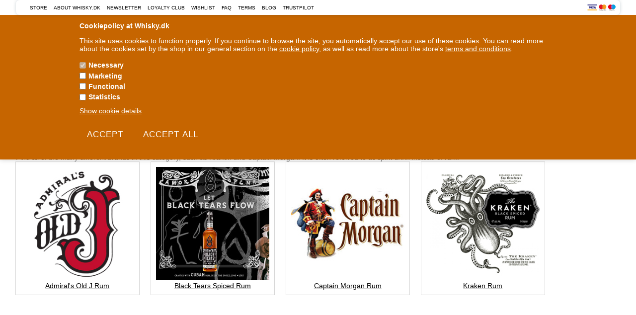

--- FILE ---
content_type: text/html; Charset=UTF-8
request_url: https://eng.whisky.dk/shop/spiced-rum-775s1.html
body_size: 105855
content:
<!DOCTYPE html>
<html lang='en' class="webshop-html" xmlns:fb="http://ogp.me/ns/fb#">
<head>
<title>Buy Spiced Rum » Fast delivery</title>
<link rel="alternate" hreflang="da-DK" href="https://www.whisky.dk/shop/spiced-rom-775s1.html"/>
<link rel="alternate" hreflang="en-GB" href="https://eng.whisky.dk/shop/spiced-rum-775s1.html"/>
<link rel="alternate" hreflang="sv-SE" href="https://se.whisky.dk/shop/kryddad-rom-775s1.html"/>
<link rel="icon" type="image/x-icon" href="/images/Favicon.webp">
    <meta http-equiv="Content-Type" content="text/html;charset=UTF-8" />
    <meta name="generator" content="DanDomain Webshop" />
    <link rel="canonical" href="https://eng.whisky.dk/shop/spiced-rum-775s1.html"/>
    <meta property="og:title" content="Spiced Rum"/>
    <meta property="og:url" content="https://eng.whisky.dk/shop/spiced-rum-775s1.html"/>
    <meta property="og:image" content="https://eng.whisky.dk/images/krak_250.jpg"/>
    <meta name="description" content="Huge Selection in Stock &#10003; Member of The Ecommerce Europe Trustmark; Fast Delivery &#10003; 5% Bonus &#10003; Buy Spiced Rum now">
    <meta http-equiv="Page-Enter" content="blendTrans(Duration=0)">
    <meta http-equiv="Page-Exit" content="blendTrans(Duration=0)">
    <link href="/shop/frontend/public/css/webshop.css?v=8.117.5220" rel="stylesheet" type="text/css">
    <script type="text/javascript">
        var UsesOwnDoctype = true
        var LanguageID = '28';
        var ReloadBasket = '';
        var MaxBuyMsg = 'Amount can not be larger then';
        var MinBuyMsg = 'Amount can not be less than';
        var SelectVarMsg = 'Select variant before buy';
        var ProductNumber = '';
        var ProductVariantMasterID = '';
        var Keyword = '';
        var SelectVarTxt = 'Select variant';
        var ShowBasketUrl = '/shop/showbasket.html';
        var CurrencyReturnUrl = '/shop/spiced-rum-775s1.html';
        var ReqVariantSelect = 'true';
        var EnablePicProtect = false;
        var PicprotectMsg = '';
        var AddedToBasketMessageTriggered = false;
        var CookiePolicy = {"cookiesRequireConsent":true,"allowTrackingCookies":false,"allowStatisticsCookies":false,"allowFunctionalCookies":false};
        setInterval(function(){SilentAjaxGetRequest(location.href);},900000);
    </script>

<script type="text/plain" class="ce-script">
!function(f,b,e,v,n,t,s)
{if(f.fbq)return;n=f.fbq=function(){n.callMethod?
n.callMethod.apply(n,arguments):n.queue.push(arguments)};
if(!f._fbq)f._fbq=n;n.push=n;n.loaded=!0;n.version='2.0';
n.queue=[];t=b.createElement(e);t.async=!0;
t.src=v;s=b.getElementsByTagName(e)[0];
s.parentNode.insertBefore(t,s)}(window,document,'script',
'https://connect.facebook.net/en_US/fbevents.js');
fbq('init', '122562681622622'); 
</script>
<noscript><img height="1" width="1" style="display:none"
src="https://www.facebook.com/tr?id=122562681622622&ev=PageView&noscript=1"/>
</noscript>
<script type="text/plain" class="ce-script">fbq('track', 'PageView',{},{eventID: '5087CE21-43F0-4E65-B51B-3788237842EE'});</script>
    <script type="text/javascript" src="/shop/frontend/public/js/webshop.all.min.js?v=8.117.5220"></script>

<meta property="fb:app_id" content="224458130981021"/>
<script>
  var LoginHeaderText = 'Already a member? Login here';
</script>
  
  

<script type="text/javascript">
  
	
// Buy popup
  var basketPopupDeliveryActive = false;
  var basketPopupDeliveryLimit = 00;
  var text = {
      'viewAll' : 'See more',
      'readMore' : 'Read more',
      'readLess' : 'Read less',
      'getCustomerDetails' : 'Get',
      'addToBasket' : 'Buy',
      'chooseVariant' : 'order',
      'orderButton' : 'order now',
      'continueShopping' : 'continue',
      'btnDec' : '-',
      'btnInc' : '+',
      'inStockImage' : '<i class="fa fa-truck fa-flip-horizontal" aria-hidden="true"></i>',
      'freeDelivery' : 'Free shipping',
      'filterLoading' : 'Loading filter, please wait..',
      'basketPopupHeaderLeft' : 'The item has been added to the basket',
      'basketPopupProductsInBasket' : 'Item(s) in basket',
      'basketPopupPriceTotal' : 'Price in total',
      'basketPopupBuyFor' : 'Please Note: Free shipping is not possible outside of Denmark and Sweden',
      'basketPopupAndGet' : 'Please Note: Free shipping is not possible outside of Denmark and Sweden',
      'basketPopupRedeemed' : '<span style="color: black;">Please Note: Free shipping is not possible outside of Denmark and Sweden</span>',
      'basketPopupButtonContinue' : 'Continue shopping',
      'basketPopupButtonCheckout' : 'Show basket',
      'basketPopupHeaderRight' : 'Basket',
      'recipeHeader' : 'Related recipes',
      'recipeSeall' : 'See all',
      'recipeText' : 'recipes',
      'usefullHeader' : 'Useful knowledge',
      'basketPopupRelatedHeader' : 'Other customers also bought'
     
      
      
  };
  
  var askProduct = {
    'active': true,
    'text' : 'Do you have questions about this product?',
    'sendTo' : 'info@whisky.dk',
    'receiver' : 'Whisky.dk',
    'name' : 'Your name',
    'email' : 'Your e-mail',
    'comment' : 'Your question',
    'success' : 'Thank you, we will get back to you',
    'send' : 'Send'
  }
</script>

<!-- Start Visual Website Optimizer Asynchronous Code -->
<script type='text/javascript'>
var _vwo_code=(function(){
var account_id=54380,
settings_tolerance=2000,
library_tolerance=2500,
use_existing_jquery=false,
// DO NOT EDIT BELOW THIS LINE
f=false,d=document;return{use_existing_jquery:function(){return use_existing_jquery;},library_tolerance:function(){return library_tolerance;},finish:function(){if(!f){f=true;var a=d.getElementById('_vis_opt_path_hides');if(a)a.parentNode.removeChild(a);}},finished:function(){return f;},load:function(a){var b=d.createElement('script');b.src=a;b.type='text/javascript';b.innerText;b.onerror=function(){_vwo_code.finish();};d.getElementsByTagName('head')[0].appendChild(b);},init:function(){settings_timer=setTimeout('_vwo_code.finish()',settings_tolerance);this.load('//dev.visualwebsiteoptimizer.com/j.php?a='+account_id+'&u='+encodeURIComponent(d.URL)+'&r='+Math.random());var a=d.createElement('style'),b='body{opacity:0 !important;filter:alpha(opacity=0) !important;background:none !important;}',h=d.getElementsByTagName('head')[0];a.setAttribute('id','_vis_opt_path_hides');a.setAttribute('type','text/css');if(a.styleSheet)a.styleSheet.cssText=b;else a.appendChild(d.createTextNode(b));h.appendChild(a);return settings_timer;}};}());_vwo_settings_timer=_vwo_code.init();
</script>
<!-- End Visual Website Optimizer Asynchronous Code -->

<meta property="og:image" content="https://whisky.dk/images/skins/EN-WhiskyDk-Logo-649x108px.jpg" />
<!-- https://socialsharepreview.com/?url=https://whisky.dk -->

<!-- PM - Set Google Consent Mode Default -->
<script>
window.dataLayer = window.dataLayer || [];
function gtag(){dataLayer.push(arguments);}
gtag('consent', 'default', {
  'ad_storage': 'denied',
  'analytics_storage': 'denied',
  'ad_user_data': 'denied',
  'ad_personalization': 'denied',
  'personalization_storage': 'denied',
  'functionality_storage': 'denied',
  'security_storage': 'granted',
  'wait_for_update': 15000
});
</script>

<!-- PM - Load Cookie Banner -->
<script id="Cookiebot" src="https://consent.cookiebot.com/uc.js" data-cbid="3efe33c9-6de4-470e-a3da-0987ce38c605" data-blockingmode="auto" type="text/javascript"></script>

<!-- PM - Load Google Tag Manger -->
<!-- Google Tag Manager -->
<script>!function(){"use strict";function l(e){for(var t=e,r=0,n=document.cookie.split(";");r<n.length;r++){var o=n[r].split("=");if(o[0].trim()===t)return o[1]}}function s(e){return localStorage.getItem(e)}function u(e){return window[e]}function A(e,t){e=document.querySelector(e);return t?null==e?void 0:e.getAttribute(t):null==e?void 0:e.textContent}var e=window,t=document,r="script",n="dataLayer",o="https://ss.whisky.dk",a="https://load.ss.whisky.dk",i="5jsfzsrkf",c="4cktw=aWQ9R1RNLTUyVFc4VzI%3D&page=2",g="cookie",v="stape_id",E="",d=!1;try{var d=!!g&&(m=navigator.userAgent,!!(m=new RegExp("Version/([0-9._]+)(.*Mobile)?.*Safari.*").exec(m)))&&16.4<=parseFloat(m[1]),f="stapeUserId"===g,I=d&&!f?function(e,t,r){void 0===t&&(t="");var n={cookie:l,localStorage:s,jsVariable:u,cssSelector:A},t=Array.isArray(t)?t:[t];if(e&&n[e])for(var o=n[e],a=0,i=t;a<i.length;a++){var c=i[a],c=r?o(c,r):o(c);if(c)return c}else console.warn("invalid uid source",e)}(g,v,E):void 0;d=d&&(!!I||f)}catch(e){console.error(e)}var m=e,g=(m[n]=m[n]||[],m[n].push({"gtm.start":(new Date).getTime(),event:"gtm.js"}),t.getElementsByTagName(r)[0]),v=I?"&bi="+encodeURIComponent(I):"",E=t.createElement(r),f=(d&&(i=8<i.length?i.replace(/([a-z]{8}$)/,"kp$1"):"kp"+i),!d&&a?a:o);E.async=!0,E.src=f+"/"+i+".js?"+c+v,null!=(e=g.parentNode)&&e.insertBefore(E,g)}();</script>
<!-- End Google Tag Manager -->

<!-- PM - Load Google Tag -->
<script src="https://www.googletagmanager.com/gtag/js?id=G-8XJV6GJTH7" class="shop-native-gtag-script" async ></script>
<script>
window.dataLayer = window.dataLayer || [];
function gtag(){dataLayer.push(arguments);}
    gtag('js', new Date());
    gtag('config', 'AW-1009774325');// Google Ads    
    gtag('config', 'G-BV3CK1V46C'); // PM Revenue
    gtag('config', 'G-C8M5T9BBQV'); // PM Gross Profit
    if (location.hostname.includes('eng.whisky.dk')) gtag('config', 'UA-170827893-1');
    if (location.hostname.includes('se.whisky.dk')) gtag('config', 'G-E0QDJTJPX7');
</script>

<!-- Start ProfitMetrics -->
<script>
  window.profitMetrics = {
    pid: '8579BA3B8F0B7586',
  }
</script>
<script src="https://cdn1.profitmetrics.io/8579BA3B8F0B7586/bundle.js" defer></script>
<!-- End ProfitMetrics -->

<meta http-equiv="X-UA-Compatible" content="IE=edge">
<meta name="viewport" content="initial-scale=1.0, maximum-scale=1.0, user-scalable=0">
<meta property="fb:app_id" content="224458130981021"/>
<link href="https://fonts.googleapis.com/css?family=Bevan" rel="stylesheet">
<link href="/images/skins/Bewise/css/main.v3.css?v=21.3" rel="stylesheet" type="text/css">
<link href="/images/skins/Bewise/css/loyalty.css?v=7.6" rel="stylesheet" type="text/css">

<link rel="stylesheet" href="https://cdnjs.cloudflare.com/ajax/libs/font-awesome/6.0.0/css/all.min.css" crossorigin="anonymous">
<script src="/images/skins/Bewise/js/shared.js" type="text/javascript"></script>
<script src="/images/skins/Bewise/js/scripts.v9.js?v=9" type="text/javascript"></script>
<script src="https://cdnjs.cloudflare.com/ajax/libs/jquery-cookie/1.4.1/jquery.cookie.min.js" type="text/javascript"></script>

<script>
  var ismobile = false;
  checkIfMobile();
  window.onresize = function () {
    checkIfMobile()
  }
  function checkIfMobile() {
    if (window.innerWidth < 900) {
      ismobile = true;
    }
    else {
      ismobile = false;
    }
  }
</script>

<meta name="google-site-verification" content="PpjuQxWYnXCFcsNSl9pBcI-zvGjVdL3S1ZvSB8uswD4" />

<!-- Moved Google Tag Manager to Instillinger -> Site -->

<!-- klavio -->
<script async type="text/javascript" src="https://static.klaviyo.com/onsite/js/klaviyo.js?company_id=XpnQzt"></script>

<!-- Moved ProfitMetrics to Instillinger -> Site-->

<!-- Moved ProfitMetrics - GA4 to . Instillinger -> site as one gtag  -->
<script>
(function () {
    var host = window.location.hostname;

    var d = {
        "www.whisky.dk": {
            dataCid: "693ff4a512202e36ac86c1bf",
            domain: "www.whisky.dk"
        },
        "se.whisky.dk": {
            dataCid: "6966489f2e89f7e30ea85942",
            domain: "se.whisky.dk"
        },
        "eng.whisky.dk": {
            dataCid: "696648ac2e89f7e30ea8594b",
            domain: "eng.whisky.dk"
        }
    }[host];

    if (!d) return;

    var a = document.createElement("script");
    a.src = "https://files.userlink.ai/public/embed.min.js";
    a.charset = "utf-8";
    a.id = "bai-scr-emb";
    a.async = true;
    a.setAttribute("data-cid", d.dataCid);
    a.setAttribute("domain", d.domain);

    document.head.appendChild(a);
})();
</script>

</head>


<body class="webshop-productlist webshop-subcat webshop-body">
<style>
  footer > div > ul > li:last-child a {
    font-size: 20px !important;}
</style>
<!-- Google Tag Manager (noscript) -->
<noscript><iframe src="https://load.ss.whisky.dk/ns.html?id=GTM-52TW8W2" height="0" width="0" style="display:none;visibility:hidden"></iframe></noscript>
<!-- End Google Tag Manager (noscript) -->
<style type="text/css">   #CookiePolicy {       background-color: #C66500;       color: #FFFFFF;       left: 0;       width: 100%;       text-align: center;       z-index: 999;   }       #CookiePolicy h1, #CookiePolicy h2, #CookiePolicy h3, #CookiePolicy h4, #CookiePolicy h5  {       color: #FFFFFF;   }   #CookiePolicy label  {       color: #FFFFFF;   }       #CookiePolicy .Close {       display: block;       text-decoration: none;       font-size: 14px;       height: 20px;       position: absolute;       right: 10px;       top: 0;       width: 20px;       color: #FFFFFF;   }       .CookiePolicyCenterText {      margin: 30px auto;      text-align: left;      max-width: 100%;      position: relative;      width: 980px;   }       .CookiePolicyText {      padding-left:10px;   }</style>    <!--googleoff: all-->
<div id="CookiePolicy" class="fixed-top"><div class="CookiePolicyCenterText"><div class="CookiePolicyText"><p>
	<span style="font-family: arial,helvetica,sans-serif;"><span style="font-size: 14px;"><strong>Cookiepolicy at Whisky.dk</strong></span></span>
</p>

<p>
	This site uses cookies to function properly. If you continue to browse the site, you automatically accept our use of these cookies. You can read more about the cookies set by the shop in our general section on the <a href="http://eng.whisky.dk/shop/cms-cookiepolicy.html" style="color: rgb(255, 255, 255);">cookie policy</a>, as well as read more about the store's <a href="https://eng.whisky.dk/shop/cms-Terms.html" style="color: rgb(255, 255, 255);">terms and conditions</a>.
</p>
<div class="cookie-policy-consents-container"><div class="cookie-policy-consents-area area-system-cookies"><input type="checkbox" checked disabled/><label>Necessary</label></div><div class="cookie-policy-consents-area area-tracking-cookies"><input type="checkbox" id="cookie-policy-consent-tracking" onclick="toggleConsentForCookieType(this)"/><label for="cookie-policy-consent-tracking">Marketing</label></div><div class="cookie-policy-consents-area area-functional-cookies"><input type="checkbox" id="cookie-policy-consent-functional" onclick="toggleConsentForCookieType(this)"/><label for="cookie-policy-consent-functional">Functional</label></div><div class="cookie-policy-consents-area area-statistics-cookies"><input type="checkbox" id="cookie-policy-consent-statistics" onclick="toggleConsentForCookieType(this)"/><label for="cookie-policy-consent-statistics">Statistics</label></div></div><div class="cookie-policy-details-link-container"><a href="#" onclick="toggleCookiePolicyDetails()">Show cookie details</a></div><div class="cookie-policy-details-container"><div class="rtable rtable--4cols"><div style="order:1;" class="rtable-cell rtable-header-cell">Cookie</div><div style="order:2;" class="rtable-cell cookie-policy-details-globally-mapped cookie-policy-details-thirdparty cookie-policy-details-column-name">_GRECAPTCHA</div><div style="order:3;" class="rtable-cell cookie-policy-details-globally-mapped cookie-policy-details-column-name">ASPSESSIONID*</div><div style="order:4;" class="rtable-cell cookie-policy-details-globally-mapped cookie-policy-details-column-name">basketIdentifier</div><div style="order:5;" class="rtable-cell cookie-policy-details-globally-mapped cookie-policy-details-column-name">DanDomainWebShop5Favorites</div><div style="order:6;" class="rtable-cell cookie-policy-details-globally-mapped cookie-policy-details-column-name">DDCookiePolicy</div><div style="order:7;" class="rtable-cell cookie-policy-details-globally-mapped cookie-policy-details-column-name">DDCookiePolicy-consent-functional</div><div style="order:8;" class="rtable-cell cookie-policy-details-globally-mapped cookie-policy-details-column-name">DDCookiePolicy-consent-statistics</div><div style="order:9;" class="rtable-cell cookie-policy-details-globally-mapped cookie-policy-details-column-name">DDCookiePolicy-consent-tracking</div><div style="order:10;" class="rtable-cell cookie-policy-details-globally-mapped cookie-policy-details-column-name">DDCookiePolicyDialog</div><div style="order:11;" class="rtable-cell cookie-policy-details-globally-mapped cookie-policy-details-column-name cookie-policy-details-exists-on-client">SharedSessionId</div><div style="order:12;" class="rtable-cell cookie-policy-details-globally-mapped cookie-policy-details-column-name">shop6TipBotFilterRandomStringValue</div><div style="order:13;" class="rtable-cell cookie-policy-details-globally-mapped cookie-policy-details-column-name">shopReviewRandomStringValue</div><div style="order:14;" class="rtable-cell cookie-policy-details-globally-mapped cookie-policy-details-column-name">shopShowBasketSendMailRandomStringValue</div><div style="order:15;" class="rtable-cell cookie-policy-details-globally-mapped cookie-policy-details-thirdparty cookie-policy-details-column-name">_fbp</div><div style="order:16;" class="rtable-cell cookie-policy-details-globally-mapped cookie-policy-details-thirdparty cookie-policy-details-column-name">_ga*</div><div style="order:17;" class="rtable-cell cookie-policy-details-globally-mapped cookie-policy-details-thirdparty cookie-policy-details-column-name">_gat_gtag_UA(Viabill)</div><div style="order:18;" class="rtable-cell cookie-policy-details-globally-mapped cookie-policy-details-thirdparty cookie-policy-details-column-name">GPS</div><div style="order:19;" class="rtable-cell cookie-policy-details-globally-mapped cookie-policy-details-thirdparty cookie-policy-details-column-name">VISITOR_INFO1_LIVE</div><div style="order:20;" class="rtable-cell cookie-policy-details-globally-mapped cookie-policy-details-thirdparty cookie-policy-details-column-name">YSC</div><div style="order:1;" class="rtable-cell rtable-header-cell">Category</div><div style="order:2;" class="rtable-cell cookie-policy-details-globally-mapped cookie-policy-details-thirdparty cookie-policy-details-column-category">Necessary</div><div style="order:3;" class="rtable-cell cookie-policy-details-globally-mapped cookie-policy-details-column-category">Necessary</div><div style="order:4;" class="rtable-cell cookie-policy-details-globally-mapped cookie-policy-details-column-category">Necessary</div><div style="order:5;" class="rtable-cell cookie-policy-details-globally-mapped cookie-policy-details-column-category">Necessary</div><div style="order:6;" class="rtable-cell cookie-policy-details-globally-mapped cookie-policy-details-column-category">Necessary</div><div style="order:7;" class="rtable-cell cookie-policy-details-globally-mapped cookie-policy-details-column-category">Necessary</div><div style="order:8;" class="rtable-cell cookie-policy-details-globally-mapped cookie-policy-details-column-category">Necessary</div><div style="order:9;" class="rtable-cell cookie-policy-details-globally-mapped cookie-policy-details-column-category">Necessary</div><div style="order:10;" class="rtable-cell cookie-policy-details-globally-mapped cookie-policy-details-column-category">Necessary</div><div style="order:11;" class="rtable-cell cookie-policy-details-globally-mapped cookie-policy-details-column-category cookie-policy-details-exists-on-client">Necessary</div><div style="order:12;" class="rtable-cell cookie-policy-details-globally-mapped cookie-policy-details-column-category">Necessary</div><div style="order:13;" class="rtable-cell cookie-policy-details-globally-mapped cookie-policy-details-column-category">Necessary</div><div style="order:14;" class="rtable-cell cookie-policy-details-globally-mapped cookie-policy-details-column-category">Necessary</div><div style="order:15;" class="rtable-cell cookie-policy-details-globally-mapped cookie-policy-details-thirdparty cookie-policy-details-column-category">Marketing</div><div style="order:16;" class="rtable-cell cookie-policy-details-globally-mapped cookie-policy-details-thirdparty cookie-policy-details-column-category">Marketing</div><div style="order:17;" class="rtable-cell cookie-policy-details-globally-mapped cookie-policy-details-thirdparty cookie-policy-details-column-category">Marketing</div><div style="order:18;" class="rtable-cell cookie-policy-details-globally-mapped cookie-policy-details-thirdparty cookie-policy-details-column-category">Marketing</div><div style="order:19;" class="rtable-cell cookie-policy-details-globally-mapped cookie-policy-details-thirdparty cookie-policy-details-column-category">Marketing</div><div style="order:20;" class="rtable-cell cookie-policy-details-globally-mapped cookie-policy-details-thirdparty cookie-policy-details-column-category">Marketing</div><div style="order:1;" class="rtable-cell rtable-header-cell">Description</div><div style="order:2;" class="rtable-cell cookie-policy-details-globally-mapped cookie-policy-details-thirdparty cookie-policy-details-column-description">Used for Google ReCaptcha<div class="cookie-policy-third-party-details-container">Google LLC</div></div><div style="order:3;" class="rtable-cell cookie-policy-details-globally-mapped cookie-policy-details-column-description">Used to save session data</div><div style="order:4;" class="rtable-cell cookie-policy-details-globally-mapped cookie-policy-details-column-description">Used to save basket</div><div style="order:5;" class="rtable-cell cookie-policy-details-globally-mapped cookie-policy-details-column-description">Used by the function favorite products</div><div style="order:6;" class="rtable-cell cookie-policy-details-globally-mapped cookie-policy-details-column-description">Used to save cookie consent</div><div style="order:7;" class="rtable-cell cookie-policy-details-globally-mapped cookie-policy-details-column-description">Used to save cookie consent</div><div style="order:8;" class="rtable-cell cookie-policy-details-globally-mapped cookie-policy-details-column-description">Used to save cookie consent</div><div style="order:9;" class="rtable-cell cookie-policy-details-globally-mapped cookie-policy-details-column-description">Used to save cookie consent</div><div style="order:10;" class="rtable-cell cookie-policy-details-globally-mapped cookie-policy-details-column-description">Used to save cookie consent</div><div style="order:11;" class="rtable-cell cookie-policy-details-globally-mapped cookie-policy-details-column-description cookie-policy-details-exists-on-client">Saves user session data</div><div style="order:12;" class="rtable-cell cookie-policy-details-globally-mapped cookie-policy-details-column-description">Used by the tip a friend function</div><div style="order:13;" class="rtable-cell cookie-policy-details-globally-mapped cookie-policy-details-column-description">Used by the review function</div><div style="order:14;" class="rtable-cell cookie-policy-details-globally-mapped cookie-policy-details-column-description">Used for the send basket to a friend feature</div><div style="order:15;" class="rtable-cell cookie-policy-details-globally-mapped cookie-policy-details-thirdparty cookie-policy-details-column-description">Used by Facebook for online marketing<div class="cookie-policy-third-party-details-container">Facebook, Inc.</div></div><div style="order:16;" class="rtable-cell cookie-policy-details-globally-mapped cookie-policy-details-thirdparty cookie-policy-details-column-description">Google analytics is used to collect statistics about the individual user<div class="cookie-policy-third-party-details-container">Google LLC</div></div><div style="order:17;" class="rtable-cell cookie-policy-details-globally-mapped cookie-policy-details-thirdparty cookie-policy-details-column-description">Used by Google to tailor the add experience<div class="cookie-policy-third-party-details-container">Google LLC</div></div><div style="order:18;" class="rtable-cell cookie-policy-details-globally-mapped cookie-policy-details-thirdparty cookie-policy-details-column-description">Used by Youtube when viewing videos<div class="cookie-policy-third-party-details-container">youtube.com </div></div><div style="order:19;" class="rtable-cell cookie-policy-details-globally-mapped cookie-policy-details-thirdparty cookie-policy-details-column-description">Used by Youtube when viewing videos<div class="cookie-policy-third-party-details-container">youtube.com</div></div><div style="order:20;" class="rtable-cell cookie-policy-details-globally-mapped cookie-policy-details-thirdparty cookie-policy-details-column-description">Used by Youtube when viewing videos<div class="cookie-policy-third-party-details-container">youtube.com</div></div><div style="order:1;" class="rtable-cell rtable-header-cell">Expire</div><div style="order:2;" class="rtable-cell cookie-policy-details-globally-mapped cookie-policy-details-thirdparty cookie-policy-details-column-expire">182 days</div><div style="order:3;" class="rtable-cell cookie-policy-details-globally-mapped cookie-policy-details-column-expire">session</div><div style="order:4;" class="rtable-cell cookie-policy-details-globally-mapped cookie-policy-details-column-expire">30 days</div><div style="order:5;" class="rtable-cell cookie-policy-details-globally-mapped cookie-policy-details-column-expire">365 days</div><div style="order:6;" class="rtable-cell cookie-policy-details-globally-mapped cookie-policy-details-column-expire">365 days</div><div style="order:7;" class="rtable-cell cookie-policy-details-globally-mapped cookie-policy-details-column-expire">365 days</div><div style="order:8;" class="rtable-cell cookie-policy-details-globally-mapped cookie-policy-details-column-expire">365 days</div><div style="order:9;" class="rtable-cell cookie-policy-details-globally-mapped cookie-policy-details-column-expire">365 days</div><div style="order:10;" class="rtable-cell cookie-policy-details-globally-mapped cookie-policy-details-column-expire">365 days</div><div style="order:11;" class="rtable-cell cookie-policy-details-globally-mapped cookie-policy-details-column-expire cookie-policy-details-exists-on-client">365 days</div><div style="order:12;" class="rtable-cell cookie-policy-details-globally-mapped cookie-policy-details-column-expire">session</div><div style="order:13;" class="rtable-cell cookie-policy-details-globally-mapped cookie-policy-details-column-expire">session</div><div style="order:14;" class="rtable-cell cookie-policy-details-globally-mapped cookie-policy-details-column-expire">session</div><div style="order:15;" class="rtable-cell cookie-policy-details-globally-mapped cookie-policy-details-thirdparty cookie-policy-details-column-expire">90 days</div><div style="order:16;" class="rtable-cell cookie-policy-details-globally-mapped cookie-policy-details-thirdparty cookie-policy-details-column-expire">730 days</div><div style="order:17;" class="rtable-cell cookie-policy-details-globally-mapped cookie-policy-details-thirdparty cookie-policy-details-column-expire">1 days</div><div style="order:18;" class="rtable-cell cookie-policy-details-globally-mapped cookie-policy-details-thirdparty cookie-policy-details-column-expire">1 days</div><div style="order:19;" class="rtable-cell cookie-policy-details-globally-mapped cookie-policy-details-thirdparty cookie-policy-details-column-expire">180 days</div><div style="order:20;" class="rtable-cell cookie-policy-details-globally-mapped cookie-policy-details-thirdparty cookie-policy-details-column-expire">session</div></div></div><div class="cookie-policy-accept-buttons-container"><input id="cookie-policy-accept-button" data-accept-text-original="Accept" data-accept-text-modified="" class="cookie-policy-accept cookie-policy-button" type="button" value="Accept" onclick="cookiePolicyAccept('487cc985790abe155caf5656fb1c2d44a1144fdd')"/><input class="cookie-policy-accept-all cookie-policy-button" type="button" value="Accept all" onclick="cookiePolicyAcceptAll('487cc985790abe155caf5656fb1c2d44a1144fdd')"/></div></div></div></div>
<!--googleon: all-->
<section class="top">
	<div class="wrapper">
		<div>
			<ul class="TopMenu_MenuItems"><li class="TopMenu_MenuItem TopMenu_MenuItem_Idle"><a class="Link_Topmenu Link_Idle_Topmenu" href="/shop/cms-51.html">Store</a></li><li class="TopMenu_MenuItem TopMenu_MenuItem_Idle"><a class="Link_Topmenu Link_Idle_Topmenu" href="/shop/en/profile.html">About Whisky.dk</a></li><li class="TopMenu_MenuItem TopMenu_MenuItem_Idle"><a class="Link_Topmenu Link_Idle_Topmenu" href="/shop/en/cms-newsletter.html">Newsletter</a></li><li class="TopMenu_MenuItem TopMenu_MenuItem_Idle"><a class="Link_Topmenu Link_Idle_Topmenu" href="/shop/customer.html">Loyalty Club</a></li><li class="TopMenu_MenuItem TopMenu_MenuItem_Idle"><a class="Link_Topmenu Link_Idle_Topmenu" href="/shop/favorites.html?Cookiesync=1">Wishlist</a></li><li class="TopMenu_MenuItem TopMenu_MenuItem_Idle"><a class="Link_Topmenu Link_Idle_Topmenu" href="/shop/cms-71.html">FAQ</a></li><li class="TopMenu_MenuItem TopMenu_MenuItem_Idle"><a class="Link_Topmenu Link_Idle_Topmenu" href="/shop/cms-terms.html">Terms</a></li><li class="TopMenu_MenuItem TopMenu_MenuItem_Idle"><a class="Link_Topmenu Link_Idle_Topmenu" href="/shop/blog-2374s1.html">Blog</a></li><li class="TopMenu_MenuItem TopMenu_MenuItem_External"><a class="Link_Topmenu Link_External_Topmenu" href='https://www.trustpilot.com/review/whisky.dk' target=''>Trustpilot</a></li></ul>
			<img alt="Cards" class="creditcards" src="/images/skins/Bewise/images/creditcards-in.svg" />  
		</div> 
	</div>
</section>

<header>
	<section>
		<div class="header-section">
			<div id="basket">
<div class="totalproducts">0</div>
<div class="totalprice">0,00 EUR</div>
<div class="basketlink"><A HREF="/shop/showbasket.html">Show basket</A></div>
</div>

			<form ID="Search_Form" method="POST" action="/shop/search-1.html" style="margin:0;"><input type="hidden" name="InitSearch" value="1"><span class="SearchTitle_SearchPage">Search...</span><br><input type="text" name="Keyword" maxlength="50" size="12" class="SearchField_SearchPage" value=""><span class="nbsp">&nbsp;</span><input type="submit" value="Search" name="Search" class="SubmitButton_SearchPage"><br></form>
			<a href="/shop/frontpage.html"><img title="Whisky - Buy whisky, rum, cognac and much more" alt="Whisky - Buy whisky, rum, cognac and much more" border="0" class="WebShopSkinLogo" style="left: 0px !important;" src="/images/EN_WhiskyDk_Logo_We_Just_love_whisky.webp"></a>



<a href="https://certifikat.emaerket.dk/whisky.dk" target="_blank"><img id="emaerket" alt="emaerke" src="/images/skins/Bewise/images/logo-emaerket.png" /></a>
<a class="account" href="/shop/customer.html"><div class="points myPoints"></div><i class="fa fa-user" aria-hidden="true"></i><span>Loyalty Club</span></a>

<div class="EnTrustPilot">
<!-- TrustBox script -->
<script type="text/javascript" alt="TrustpilotWidget" src="//widget.trustpilot.com/bootstrap/v5/tp.widget.bootstrap.min.js" async></script>
  <!-- End TrustBox script --></div>
		</div>
	</section>
  <style>
      
      a.social {
          font-size: 20px;
      }
    
    /*Til Blogindlæg*/
/* Generel stil for karusellen */
.blog-carousel-container {
  position: relative;
  overflow: hidden;
  max-width: 1200px;
  margin: 0 auto;
}

.blog-carousel-items {
  display: flex;
  transition: transform 0.5s ease;
}

/* Juster hvert blogindlæg */
.blog-carousel-item {
  flex: 0 0 100%;
  text-align: center;
  padding: 5px;
}

.blog-carousel-image {
  width: 100%;
  height: auto;
}

.blog-carousel-button {
  position: absolute;
  top: 50%;
  transform: translateY(-50%);
  background-color: rgba(0, 0, 0, 0.5);
  color: white;
  border: none;
  padding: 10px;
  cursor: pointer;
  visibility: Hidden;
}

.carousel-button:hover {
  background-color: rgba(0, 0, 0, 0.8);
}

.carousel-button:first-of-type {
  left: 10px;
}

.blog-carousel-button:last-of-type {
  right: 10px;
}

/* Vis flere blogindlæg på desktop (over 768px bredde) */
@media (min-width: 768px) {
  .blog-carousel-item {
    flex: 0 0 50%; /* Vis 2 blogindlæg ad gangen */
  }
}

@media (min-width: 1024px) {
  .blog-carousel-item {
    flex: 0 0 33.33%; /* Vis 3 blogindlæg ad gangen */
  }
    
    .frontpageSlider {
        height: 680px;
    }
}

/* For mindre skærme (mobil), vis kun ét blogindlæg */
@media (max-width: 767px) {
  .blog-carousel-item {
    flex: 0 0 100%; /* Vis kun ét blogindlæg ad gangen */
  }
  .blog-carousel-button {
  position: absolute;
  top: 56%;
  transform: translateY(-50%);
  background-color: rgba(0, 0, 0, 0.5);
  color: white;
  border: none;
  padding: 10px;
  cursor: pointer;
  visibility: Visible;
}
}
    @media (max-width: 767px) {
  .Hiddenformobiles {
    display: none !important;
  }
    .viabill-wrapper, .viabill-pricetag {
    display: flex !important;
    justify-content: center !important;
    align-items: center !important;
    /* width: 100%; */
    /* margin-top: 1rem; */
    
}   
        .documents {
            display: grid !important;
        }
        
    }
      

    h3.blog-title {
    Font-family: Bevan;
    Font-size: 24px !important;
      text-align: Center;
    }

        
    img.ql-imageLink {
    width: 100%;
}
    
   /* Media query for landscape orientation on tablets */
@media screen and (min-device-width: 768px) and (max-device-width: 1024px) and (orientation: landscape) {
     .ageOverlayContent {
              width: 40%;
            }
      .ageOverlayContent > img {
        display: none;
      }
        }

/* Media query for landscape orientation on smartphones */
@media screen and (max-device-width: 767px) and (orientation: landscape) {
     .ageOverlayContent {
              width: 30%;
            }
      .ageOverlayContent > img {
        display: none;
      }
        }
    div.boxes > ul > li:nth-child(3) img {
    height: 170px;
    width: 100%;
    max-width: 300px;
    }
    
    
@media (max-width: 767px) {
.pager .next a, .pager .prev a {
padding: 5px 6px;
}
}
    
#mobileButton {
      display: none;
      background-color: #c66500;
      color: white;
      padding: 10px 20px;
      border: none;
      border-radius: 25px;
      cursor: pointer;
      position: fixed;
      bottom: 70px;
      right: 20px;
  	  z-index: 9999;
  	  box-shadow: rgba(0, 0, 0, 0.2) 3px 3px 6px;
  	  float: right;
    }

    @media only screen and (max-width: 600px) {
      #mobileButton {
        
      }
    }
    .CmsPageStyle {
    display: inline;
    }
    
    iframe {
    display: flex;
    justify-content: center;
    align-items: center;
    margin: 0 auto;
    max-width: 100%;
}
    .documents {
    display: inline-flex;
}

    .mobile-version {
    display: none;
}
  /* På større skærme: skjul noten (eller placer anderledes hvis ønsket) */
  @media (max-width: 768px) {
    .desktop-version {
    display: none;
  }
    .mobile-version {
    display: block;
      }
  }
      
    }
  }
/* Kun visning på mobil */
.some-icon-header {
    display: none;
    align-items: center;
    justify-content: center;
    padding: 0 10px;
    padding-left: 135px;
    padding-top: 10px;
    font-size: 40px;
}
@media (min-width: 1025px) {
    .some-icon-header {
    position: absolute;
    top: 40px;
    right: 265px;
    z-index: 10;
    font-size: 2.6em;
  }
    .some-icon-header i {
    background: #c66500;
    color: white;
    border-radius: 6px;
    padding: 6px 8px;
    display: inline-flex;
  }}
      @media (min-width: 769px) and (max-width: 1024px) {
  .some-icon-header {
    position: absolute;
    top: 12px;
    right: 260px;
    font-size: 2.4em;
  }
          .some-icon-header i {
        background: #c66500;
        color: white;
        border-radius: 6px;
        padding: 8px 8px !important;
        display: inline-flex;
        margin-top: -3px !important;
    }
}
      
    @media (max-width: 768px) {
    .some-icon-header {
        align-items: center;
        font-size: 2.4em;
    }
}
      @media (max-width: 768px) {
    .some-icon-header i {
        margin-top: 12px !important;
        font-size: 0.8em !important;
        display: none !important;
    }
}
    .some-icon-header i {
    background: #c66500;
    color: white;
    border-radius: 6px;
    padding: 6px;
    font-size: 0.9em;
    display: inline-flex;
      margin-top: 8px;
      
  }
    }
  .some-icon-header a:hover i {
  opacity: 0.9;
  background-color: #e57c1c;
  transform: scale(1.05);
  transition: all 0.3s ease;
}

  /* Tooltip styling (valgfri – vises ved hover/tap) */
  .fb-tooltip {
    visibility: hidden;
    opacity: 0;
    background-color: #333;
    color: #fff;
    text-align: center;
    border-radius: 6px;
    padding: 6px 10px;
    position: absolute;
    bottom: -45px;
    left: 50%;
    transform: translateX(-50%);
    white-space: nowrap;
    font-size: 0.75rem;
    z-index: 100;
    transition: opacity 0.3s ease;
    pointer-events: none;
  }

  .some-icon-header-mobile a:focus .fb-tooltip,
  .some-icon-header-mobile a:hover .fb-tooltip {
    visibility: visible;
    opacity: 1;
  }
}

  </style>
</header>
<!--
<script>
  var HeaderImage = document.getElementById('GoogleReviews');
  if (window.location.href.includes('https://www.whisky.dk/shop/checkout.html')) {
    HeaderImage.style.marginTop = '8px';  // Adjust margin-top for www.whisky.dk/shop/checkout.html
  }
</script>
-->
<nav class="productmenu">
	<div id="ProductmenuContainer_DIV" class="ProductmenuContainer_DIV"><style type="text/css">.ProductMenu_MenuItemBold{font-weight:bold;}</style><ul id="ProductMenu_List"><li class="RootCategory_Productmenu has-dropdown"><a href="/shop/january-sale-1507s1.html" class="CategoryLink0_Productmenu Deactiv_Productmenu Deactiv_ProductMenu" title="January Sale"><span class="ProductMenu_MenuItemBold">January Sale</span></a><ul class="dropdown"></ul></li><li class="RootCategory_Productmenu has-dropdown"><a href="/shop/whisky-17s1.html" class="CategoryLink0_Productmenu Deactiv_Productmenu Deactiv_ProductMenu" title="Whisky"><span class="ProductMenu_MenuItemBold">Whisky</span></a><ul class="dropdown"><li class="SubCategory1_Productmenu has-dropdown"><a href="/shop/whisky-distilleries-36s1.html" class="CategoryLink1_Productmenu Deactiv_Productmenu Deactiv_ProductMenu" title="Whisky Distilleries"><span class="ProductMenu_MenuItemBold">Whisky Distilleries</span></a><ul class="dropdown"><li class="SubCategory2_Productmenu"><a href="/shop/aberfeldy-whisky-37c1.html" class="CategoryLink2_Productmenu Deactiv_Productmenu Deactiv_ProductMenu" title=" Aberfeldy Whisky"> Aberfeldy Whisky</a></li><li class="SubCategory2_Productmenu"><a href="/shop/ailsa-bay-whisky-134c1.html" class="CategoryLink2_Productmenu Deactiv_Productmenu Deactiv_ProductMenu" title=" Ailsa Bay Whisky"> Ailsa Bay Whisky</a></li><li class="SubCategory2_Productmenu"><a href="/shop/ancnoc-whisky-304c1.html" class="CategoryLink2_Productmenu Deactiv_Productmenu Deactiv_ProductMenu" title=" AnCnoc Whisky"> AnCnoc Whisky</a></li><li class="SubCategory2_Productmenu"><a href="/shop/ardbeg-whisky-40c1.html" class="CategoryLink2_Productmenu Deactiv_Productmenu Deactiv_ProductMenu" title=" Ardbeg Whisky"> Ardbeg Whisky</a></li><li class="SubCategory2_Productmenu"><a href="/shop/ardmore-whisky-41c1.html" class="CategoryLink2_Productmenu Deactiv_Productmenu Deactiv_ProductMenu" title=" Ardmore Whisky"> Ardmore Whisky</a></li><li class="SubCategory2_Productmenu"><a href="/shop/auchentoshan-whisky-43c1.html" class="CategoryLink2_Productmenu Deactiv_Productmenu Deactiv_ProductMenu" title=" Auchentoshan Whisky"> Auchentoshan Whisky</a></li><li class="SubCategory2_Productmenu"><a href="/shop/auchroisk-whisky-44c1.html" class="CategoryLink2_Productmenu Deactiv_Productmenu Deactiv_ProductMenu" title=" Auchroisk Whisky"> Auchroisk Whisky</a></li><li class="SubCategory2_Productmenu"><a href="/shop/aultmore-whisky-45c1.html" class="CategoryLink2_Productmenu Deactiv_Productmenu Deactiv_ProductMenu" title=" Aultmore Whisky"> Aultmore Whisky</a></li><li class="SubCategory2_Productmenu"><a href="/shop/balvenie-whisky-48c1.html" class="CategoryLink2_Productmenu Deactiv_Productmenu Deactiv_ProductMenu" title=" Balvenie Whisky"> Balvenie Whisky</a></li><li class="SubCategory2_Productmenu"><a href="/shop/ben-nevis-whisky-49c1.html" class="CategoryLink2_Productmenu Deactiv_Productmenu Deactiv_ProductMenu" title=" Ben Nevis Whisky"> Ben Nevis Whisky</a></li><li class="SubCategory2_Productmenu"><a href="/shop/benriach-whisky-50c1.html" class="CategoryLink2_Productmenu Deactiv_Productmenu Deactiv_ProductMenu" title=" BenRiach Whisky"> BenRiach Whisky</a></li><li class="SubCategory2_Productmenu"><a href="/shop/benrinnes-whisky-51c1.html" class="CategoryLink2_Productmenu Deactiv_Productmenu Deactiv_ProductMenu" title=" Benrinnes Whisky"> Benrinnes Whisky</a></li><li class="SubCategory2_Productmenu"><a href="/shop/benromach-whisky-52c1.html" class="CategoryLink2_Productmenu Deactiv_Productmenu Deactiv_ProductMenu" title=" Benromach Whisky"> Benromach Whisky</a></li><li class="SubCategory2_Productmenu"><a href="/shop/blair-athol-whisky-54c1.html" class="CategoryLink2_Productmenu Deactiv_Productmenu Deactiv_ProductMenu" title=" Blair Athol Whisky"> Blair Athol Whisky</a></li><li class="SubCategory2_Productmenu"><a href="/shop/bowmore-whisky-55c1.html" class="CategoryLink2_Productmenu Deactiv_Productmenu Deactiv_ProductMenu" title=" Bowmore Whisky"> Bowmore Whisky</a></li><li class="SubCategory2_Productmenu"><a href="/shop/braeval-whisky-56c1.html" class="CategoryLink2_Productmenu Deactiv_Productmenu Deactiv_ProductMenu" title=" Braeval Whisky"> Braeval Whisky</a></li><li class="SubCategory2_Productmenu"><a href="/shop/brora-whisky-135c1.html" class="CategoryLink2_Productmenu Deactiv_Productmenu Deactiv_ProductMenu" title=" Brora Whisky"> Brora Whisky</a></li><li class="SubCategory2_Productmenu"><a href="/shop/bruichladdich-whisky-57c1.html" class="CategoryLink2_Productmenu Deactiv_Productmenu Deactiv_ProductMenu" title=" Bruichladdich Whisky"> Bruichladdich Whisky</a></li><li class="SubCategory2_Productmenu"><a href="/shop/bunnahabhain-whisky-58c1.html" class="CategoryLink2_Productmenu Deactiv_Productmenu Deactiv_ProductMenu" title=" Bunnahabhain Whisky"> Bunnahabhain Whisky</a></li><li class="SubCategory2_Productmenu"><a href="/shop/caol-ila-whisky-60c1.html" class="CategoryLink2_Productmenu Deactiv_Productmenu Deactiv_ProductMenu" title=" Caol Ila Whisky"> Caol Ila Whisky</a></li><li class="SubCategory2_Productmenu"><a href="/shop/caperdonich-whisky-139c1.html" class="CategoryLink2_Productmenu Deactiv_Productmenu Deactiv_ProductMenu" title=" Caperdonich Whisky"> Caperdonich Whisky</a></li><li class="SubCategory2_Productmenu"><a href="/shop/cardhu-whisky-265c1.html" class="CategoryLink2_Productmenu Deactiv_Productmenu Deactiv_ProductMenu" title=" Cardhu Whisky"> Cardhu Whisky</a></li><li class="SubCategory2_Productmenu"><a href="/shop/clynelish-whisky-61c1.html" class="CategoryLink2_Productmenu Deactiv_Productmenu Deactiv_ProductMenu" title=" Clynelish Whisky"> Clynelish Whisky</a></li><li class="SubCategory2_Productmenu"><a href="/shop/cooley-whiskey-266c1.html" class="CategoryLink2_Productmenu Deactiv_Productmenu Deactiv_ProductMenu" title=" Cooley Whiskey"> Cooley Whiskey</a></li><li class="SubCategory2_Productmenu"><a href="/shop/cragganmore-whisky-62c1.html" class="CategoryLink2_Productmenu Deactiv_Productmenu Deactiv_ProductMenu" title=" Cragganmore Whisky"> Cragganmore Whisky</a></li><li class="SubCategory2_Productmenu"><a href="/shop/craigellachie-whisky-63c1.html" class="CategoryLink2_Productmenu Deactiv_Productmenu Deactiv_ProductMenu" title=" Craigellachie Whisky"> Craigellachie Whisky</a></li><li class="SubCategory2_Productmenu"><a href="/shop/daftmill-whisky-131c1.html" class="CategoryLink2_Productmenu Deactiv_Productmenu Deactiv_ProductMenu" title=" Daftmill Whisky"> Daftmill Whisky</a></li><li class="SubCategory2_Productmenu"><a href="/shop/dailuaine-whisky-64c1.html" class="CategoryLink2_Productmenu Deactiv_Productmenu Deactiv_ProductMenu" title=" Dailuaine Whisky"> Dailuaine Whisky</a></li><li class="SubCategory2_Productmenu"><a href="/shop/dallas-dhu-whisky-138c1.html" class="CategoryLink2_Productmenu Deactiv_Productmenu Deactiv_ProductMenu" title=" Dallas Dhu Whisky"> Dallas Dhu Whisky</a></li><li class="SubCategory2_Productmenu"><a href="/shop/dalmore-whisky-177c1.html" class="CategoryLink2_Productmenu Deactiv_Productmenu Deactiv_ProductMenu" title=" Dalmore Whisky"> Dalmore Whisky</a></li><li class="SubCategory2_Productmenu"><a href="/shop/dalwhinnie-whisky-65c1.html" class="CategoryLink2_Productmenu Deactiv_Productmenu Deactiv_ProductMenu" title=" Dalwhinnie Whisky"> Dalwhinnie Whisky</a></li><li class="SubCategory2_Productmenu"><a href="/shop/deanston-whisky-66c1.html" class="CategoryLink2_Productmenu Deactiv_Productmenu Deactiv_ProductMenu" title=" Deanston Whisky"> Deanston Whisky</a></li><li class="SubCategory2_Productmenu"><a href="/shop/dufftown-whisky-67c1.html" class="CategoryLink2_Productmenu Deactiv_Productmenu Deactiv_ProductMenu" title=" Dufftown Whisky"> Dufftown Whisky</a></li><li class="SubCategory2_Productmenu"><a href="/shop/edradour-whisky-68c1.html" class="CategoryLink2_Productmenu Deactiv_Productmenu Deactiv_ProductMenu" title=" Edradour Whisky"> Edradour Whisky</a></li><li class="SubCategory2_Productmenu"><a href="/shop/1792-small-batch-361c1.html" class="CategoryLink2_Productmenu Deactiv_Productmenu Deactiv_ProductMenu" title="1792 Small Batch Whiskey">1792 Small Batch Whiskey</a></li><li class="SubCategory2_Productmenu"><a href="/shop/aberlour-whisky-38c1.html" class="CategoryLink2_Productmenu Deactiv_Productmenu Deactiv_ProductMenu" title="Aberlour Whisky">Aberlour Whisky</a></li><li class="SubCategory2_Productmenu"><a href="/shop/adelphi-fusion-whisky-1312c1.html" class="CategoryLink2_Productmenu Deactiv_Productmenu Deactiv_ProductMenu" title="Adelphi Fusion Whisky">Adelphi Fusion Whisky</a></li><li class="SubCategory2_Productmenu"><a href="/shop/adnams-whisky-1078c1.html" class="CategoryLink2_Productmenu Deactiv_Productmenu Deactiv_ProductMenu" title="Adnams Whisky">Adnams Whisky</a></li><li class="SubCategory2_Productmenu"><a href="/shop/aeroe-whisky-1250c1.html" class="CategoryLink2_Productmenu Deactiv_Productmenu Deactiv_ProductMenu" title="Aeroe Whisky">Aeroe Whisky</a></li><li class="SubCategory2_Productmenu"><a href="/shop/ahascragh-whiskey-2560c1.html" class="CategoryLink2_Productmenu Deactiv_Productmenu Deactiv_ProductMenu" title="Ahascragh Whiskey">Ahascragh Whiskey</a></li><li class="SubCategory2_Productmenu"><a href="/shop/akashi-white-oak-165c1.html" class="CategoryLink2_Productmenu Deactiv_Productmenu Deactiv_ProductMenu" title="Akashi White Oak Whisky">Akashi White Oak Whisky</a></li><li class="SubCategory2_Productmenu"><a href="/shop/allt-a-bhainne-whisky-39c1.html" class="CategoryLink2_Productmenu Deactiv_Productmenu Deactiv_ProductMenu" title="Allt-a-Bhainne Whisky">Allt-a-Bhainne Whisky</a></li><li class="SubCategory2_Productmenu"><a href="/shop/amrut-whisky-298c1.html" class="CategoryLink2_Productmenu Deactiv_Productmenu Deactiv_ProductMenu" title="Amrut Whisky">Amrut Whisky</a></li><li class="SubCategory2_Productmenu"><a href="/shop/an-orkney-distillery-2362c1.html" class="CategoryLink2_Productmenu Deactiv_Productmenu Deactiv_ProductMenu" title="An Orkney Distillery">An Orkney Distillery</a></li><li class="SubCategory2_Productmenu"><a href="/shop/annandale-whisky-1801c1.html" class="CategoryLink2_Productmenu Deactiv_Productmenu Deactiv_ProductMenu" title="Annandale Whisky">Annandale Whisky</a></li><li class="SubCategory2_Productmenu"><a href="/shop/antiquary-whisky-1673c1.html" class="CategoryLink2_Productmenu Deactiv_Productmenu Deactiv_ProductMenu" title="Antiquary Whisky">Antiquary Whisky</a></li><li class="SubCategory2_Productmenu"><a href="/shop/applejack-whiskey-410c1.html" class="CategoryLink2_Productmenu Deactiv_Productmenu Deactiv_ProductMenu" title="Applejack Whiskey">Applejack Whiskey</a></li><li class="SubCategory2_Productmenu"><a href="/shop/arbikie-whisky-2584c1.html" class="CategoryLink2_Productmenu Deactiv_Productmenu Deactiv_ProductMenu" title="Arbikie Whisky">Arbikie Whisky</a></li><li class="SubCategory2_Productmenu"><a href="/shop/ardnahoe-whisky-2661c1.html" class="CategoryLink2_Productmenu Deactiv_Productmenu Deactiv_ProductMenu" title="Ardnahoe Whisky">Ardnahoe Whisky</a></li><li class="SubCategory2_Productmenu"><a href="/shop/ardnamurchan-whisky-1119c1.html" class="CategoryLink2_Productmenu Deactiv_Productmenu Deactiv_ProductMenu" title="Ardnamurchan Whisky">Ardnamurchan Whisky</a></li><li class="SubCategory2_Productmenu"><a href="/shop/arran-whisky-42c1.html" class="CategoryLink2_Productmenu Deactiv_Productmenu Deactiv_ProductMenu" title="Arran Whisky">Arran Whisky</a></li><li class="SubCategory2_Productmenu"><a href="/shop/balcones-whisky-434c1.html" class="CategoryLink2_Productmenu Deactiv_Productmenu Deactiv_ProductMenu" title="Balcones Whisky">Balcones Whisky</a></li><li class="SubCategory2_Productmenu"><a href="/shop/ballantines-whisky-443c1.html" class="CategoryLink2_Productmenu Deactiv_Productmenu Deactiv_ProductMenu" title="Ballantine's Whisky">Ballantine's Whisky</a></li><li class="SubCategory2_Productmenu"><a href="/shop/ballathie-whisky-2101c1.html" class="CategoryLink2_Productmenu Deactiv_Productmenu Deactiv_ProductMenu" title="Ballathie Whisky">Ballathie Whisky</a></li><li class="SubCategory2_Productmenu"><a href="/shop/ballechin-whisky-2730c1.html" class="CategoryLink2_Productmenu Deactiv_Productmenu Deactiv_ProductMenu" title="Ballechin Whisky">Ballechin Whisky</a></li><li class="SubCategory2_Productmenu"><a href="/shop/basil-hayden-whiskey-357c1.html" class="CategoryLink2_Productmenu Deactiv_Productmenu Deactiv_ProductMenu" title="Basil Hayden Whiskey">Basil Hayden Whiskey</a></li><li class="SubCategory2_Productmenu"><a href="/shop/bells-whisky-1216c1.html" class="CategoryLink2_Productmenu Deactiv_Productmenu Deactiv_ProductMenu" title="Bell's Whisky">Bell's Whisky</a></li><li class="SubCategory2_Productmenu"><a href="/shop/bergslagens-whisky-1845c1.html" class="CategoryLink2_Productmenu Deactiv_Productmenu Deactiv_ProductMenu" title="Bergslagens Whisky">Bergslagens Whisky</a></li><li class="SubCategory2_Productmenu"><a href="/shop/bernheim-whiskey-365c1.html" class="CategoryLink2_Productmenu Deactiv_Productmenu Deactiv_ProductMenu" title="Bernheim Whiskey">Bernheim Whiskey</a></li><li class="SubCategory2_Productmenu"><a href="/shop/berrys-whisky-1387c1.html" class="CategoryLink2_Productmenu Deactiv_Productmenu Deactiv_ProductMenu" title="Berry's Whisky">Berry's Whisky</a></li><li class="SubCategory2_Productmenu"><a href="/shop/bib-tucker-whiskey-1189c1.html" class="CategoryLink2_Productmenu Deactiv_Productmenu Deactiv_ProductMenu" title="Bib & Tucker Whiskey">Bib & Tucker Whiskey</a></li><li class="SubCategory2_Productmenu has-dropdown"><a href="/shop/big-peat-whisky-1099s1.html" class="CategoryLink2_Productmenu Deactiv_Productmenu Deactiv_ProductMenu" title="Big Peat Whisky"><span class="ProductMenu_MenuItemBold">Big Peat Whisky</span></a><ul class="dropdown"><li class="SubCategory3_Productmenu"><a href="/shop/big-peat-christmas-2409c1.html" class="CategoryLink3_Productmenu Deactiv_Productmenu Deactiv_ProductMenu" title="Big Peat Christmas">Big Peat Christmas</a></li></ul></li><li class="SubCategory2_Productmenu"><a href="/shop/bimber-whisky-1694c1.html" class="CategoryLink2_Productmenu Deactiv_Productmenu Deactiv_ProductMenu" title="Bimber Whisky">Bimber Whisky</a></li><li class="SubCategory2_Productmenu"><a href="/shop/bivrost-aurora-spirit-1814c1.html" class="CategoryLink2_Productmenu Deactiv_Productmenu Deactiv_ProductMenu" title="Bivrost Aurora Spirit ">Bivrost Aurora Spirit </a></li><li class="SubCategory2_Productmenu"><a href="/shop/black-white-2224c1.html" class="CategoryLink2_Productmenu Deactiv_Productmenu Deactiv_ProductMenu" title="Black & White">Black & White</a></li><li class="SubCategory2_Productmenu"><a href="/shop/black-bottle-whisky-941c1.html" class="CategoryLink2_Productmenu Deactiv_Productmenu Deactiv_ProductMenu" title="Black Bottle Whisky">Black Bottle Whisky</a></li><li class="SubCategory2_Productmenu"><a href="/shop/black-bull-whisky-524c1.html" class="CategoryLink2_Productmenu Deactiv_Productmenu Deactiv_ProductMenu" title="Black Bull Whisky">Black Bull Whisky</a></li><li class="SubCategory2_Productmenu"><a href="/shop/bladnoch-whisky-53c1.html" class="CategoryLink2_Productmenu Deactiv_Productmenu Deactiv_ProductMenu" title="Bladnoch Whisky">Bladnoch Whisky</a></li><li class="SubCategory2_Productmenu"><a href="/shop/blantons-whiskey-203c1.html" class="CategoryLink2_Productmenu Deactiv_Productmenu Deactiv_ProductMenu" title="Blanton's Whiskey">Blanton's Whiskey</a></li><li class="SubCategory2_Productmenu"><a href="/shop/boann-whiskey-517c1.html" class="CategoryLink2_Productmenu Deactiv_Productmenu Deactiv_ProductMenu" title="Boann Whiskey">Boann Whiskey</a></li><li class="SubCategory2_Productmenu"><a href="/shop/bodega-abasolo-whisky-2496c1.html" class="CategoryLink2_Productmenu Deactiv_Productmenu Deactiv_ProductMenu" title="Bodega Abasolo Whisky">Bodega Abasolo Whisky</a></li><li class="SubCategory2_Productmenu"><a href="/shop/borders-whisky-2447c1.html" class="CategoryLink2_Productmenu Deactiv_Productmenu Deactiv_ProductMenu" title="Borders Whisky">Borders Whisky</a></li><li class="SubCategory2_Productmenu"><a href="/shop/boulder-spirits-whiskey-2286c1.html" class="CategoryLink2_Productmenu Deactiv_Productmenu Deactiv_ProductMenu" title="Boulder Spirits Whiskey">Boulder Spirits Whiskey</a></li><li class="SubCategory2_Productmenu"><a href="/shop/bowsaw-whiskey-2191c1.html" class="CategoryLink2_Productmenu Deactiv_Productmenu Deactiv_ProductMenu" title="Bowsaw Whiskey">Bowsaw Whiskey</a></li><li class="SubCategory2_Productmenu"><a href="/shop/braunstein-whisky-195c1.html" class="CategoryLink2_Productmenu Deactiv_Productmenu Deactiv_ProductMenu" title="Braunstein Whisky">Braunstein Whisky</a></li><li class="SubCategory2_Productmenu"><a href="/shop/brave-new-spirits-2541c1.html" class="CategoryLink2_Productmenu Deactiv_Productmenu Deactiv_ProductMenu" title="Brave New Spirits Whisky">Brave New Spirits Whisky</a></li><li class="SubCategory2_Productmenu"><a href="/shop/brenne-2371c1.html" class="CategoryLink2_Productmenu Deactiv_Productmenu Deactiv_ProductMenu" title="Brenne">Brenne</a></li><li class="SubCategory2_Productmenu"><a href="/shop/braenderiet-limfjorden-545c1.html" class="CategoryLink2_Productmenu Deactiv_Productmenu Deactiv_ProductMenu" title="Brænderiet Limfjorden Whisky">Brænderiet Limfjorden Whisky</a></li><li class="SubCategory2_Productmenu"><a href="/shop/buffalo-trace-whiskey-180c1.html" class="CategoryLink2_Productmenu Deactiv_Productmenu Deactiv_ProductMenu" title="Buffalo Trace Whiskey">Buffalo Trace Whiskey</a></li><li class="SubCategory2_Productmenu"><a href="/shop/bulleit-whiskey-271c1.html" class="CategoryLink2_Productmenu Deactiv_Productmenu Deactiv_ProductMenu" title="Bulleit Whiskey">Bulleit Whiskey</a></li><li class="SubCategory2_Productmenu"><a href="/shop/burnside-blended-malt-whisky-1388c1.html" class="CategoryLink2_Productmenu Deactiv_Productmenu Deactiv_ProductMenu" title="Burnside Whisky">Burnside Whisky</a></li><li class="SubCategory2_Productmenu"><a href="/shop/bushmills-whiskey-59c1.html" class="CategoryLink2_Productmenu Deactiv_Productmenu Deactiv_ProductMenu" title="Bushmills Whiskey">Bushmills Whiskey</a></li><li class="SubCategory2_Productmenu"><a href="/shop/baarelegs-whisky-2581c1.html" class="CategoryLink2_Productmenu Deactiv_Productmenu Deactiv_ProductMenu" title="Bårelegs Whisky">Bårelegs Whisky</a></li><li class="SubCategory2_Productmenu"><a href="/shop/caledonian-whisky-453c1.html" class="CategoryLink2_Productmenu Deactiv_Productmenu Deactiv_ProductMenu" title="Caledonian Whisky">Caledonian Whisky</a></li><li class="SubCategory2_Productmenu"><a href="/shop/cambus-whisky-348c1.html" class="CategoryLink2_Productmenu Deactiv_Productmenu Deactiv_ProductMenu" title="Cambus Whisky">Cambus Whisky</a></li><li class="SubCategory2_Productmenu"><a href="/shop/cameronbridge-whisky-393c1.html" class="CategoryLink2_Productmenu Deactiv_Productmenu Deactiv_ProductMenu" title="Cameronbridge Whisky">Cameronbridge Whisky</a></li><li class="SubCategory2_Productmenu"><a href="/shop/canada-whisky-521c1.html" class="CategoryLink2_Productmenu Deactiv_Productmenu Deactiv_ProductMenu" title="Canada Whisky">Canada Whisky</a></li><li class="SubCategory2_Productmenu"><a href="/shop/canadian-club-whisky-1202c1.html" class="CategoryLink2_Productmenu Deactiv_Productmenu Deactiv_ProductMenu" title="Canadian Club Whisky">Canadian Club Whisky</a></li><li class="SubCategory2_Productmenu"><a href="/shop/carsebridge-whisky-548c1.html" class="CategoryLink2_Productmenu Deactiv_Productmenu Deactiv_ProductMenu" title="Carsebridge Whisky">Carsebridge Whisky</a></li><li class="SubCategory2_Productmenu"><a href="/shop/catoctin-creek-whisky-2632c1.html" class="CategoryLink2_Productmenu Deactiv_Productmenu Deactiv_ProductMenu" title="Catoctin Creek Whisky">Catoctin Creek Whisky</a></li><li class="SubCategory2_Productmenu"><a href="/shop/cedar-ridge-distillery-whiskey-1423c1.html" class="CategoryLink2_Productmenu Deactiv_Productmenu Deactiv_ProductMenu" title="Cedar Ridge Whiskey">Cedar Ridge Whiskey</a></li><li class="SubCategory2_Productmenu"><a href="/shop/chichibu-whisky-164c1.html" class="CategoryLink2_Productmenu Deactiv_Productmenu Deactiv_ProductMenu" title="Chichibu Whisky">Chichibu Whisky</a></li><li class="SubCategory2_Productmenu"><a href="/shop/chicken-cock-whiskey-2359c1.html" class="CategoryLink2_Productmenu Deactiv_Productmenu Deactiv_ProductMenu" title="Chicken Cock Whiskey">Chicken Cock Whiskey</a></li><li class="SubCategory2_Productmenu"><a href="/shop/chivas-regal-whisky-445c1.html" class="CategoryLink2_Productmenu Deactiv_Productmenu Deactiv_ProductMenu" title="Chivas Regal Whisky">Chivas Regal Whisky</a></li><li class="SubCategory2_Productmenu"><a href="/shop/chugoku-jozo-whisky-432c1.html" class="CategoryLink2_Productmenu Deactiv_Productmenu Deactiv_ProductMenu" title="Chugoku-jozo Whisky">Chugoku-jozo Whisky</a></li><li class="SubCategory2_Productmenu"><a href="/shop/compass-box-blended-malt-whisky-259c1.html" class="CategoryLink2_Productmenu Deactiv_Productmenu Deactiv_ProductMenu" title="Compass Box Blended Malt Whisky">Compass Box Blended Malt Whisky</a></li><li class="SubCategory2_Productmenu"><a href="/shop/compass-box-blended-scotch-whisky-1386c1.html" class="CategoryLink2_Productmenu Deactiv_Productmenu Deactiv_ProductMenu" title="Compass Box Blended Whisky">Compass Box Blended Whisky</a></li><li class="SubCategory2_Productmenu"><a href="/shop/connemara-whiskey-174c1.html" class="CategoryLink2_Productmenu Deactiv_Productmenu Deactiv_ProductMenu" title="Connemara Whiskey">Connemara Whiskey</a></li><li class="SubCategory2_Productmenu"><a href="/shop/copenhagen-distillery-1731c1.html" class="CategoryLink2_Productmenu Deactiv_Productmenu Deactiv_ProductMenu" title="Copenhagen Distillery Whisky">Copenhagen Distillery Whisky</a></li><li class="SubCategory2_Productmenu"><a href="/shop/copper-dog-whisky-759c1.html" class="CategoryLink2_Productmenu Deactiv_Productmenu Deactiv_ProductMenu" title="Copper Dog Whisky">Copper Dog Whisky</a></li><li class="SubCategory2_Productmenu"><a href="/shop/cotswolds-whisky-1011c1.html" class="CategoryLink2_Productmenu Deactiv_Productmenu Deactiv_ProductMenu" title="Cotswolds Whisky">Cotswolds Whisky</a></li><li class="SubCategory2_Productmenu"><a href="/shop/crabbie-whisky-1494c1.html" class="CategoryLink2_Productmenu Deactiv_Productmenu Deactiv_ProductMenu" title="Crabbie Whisky">Crabbie Whisky</a></li><li class="SubCategory2_Productmenu"><a href="/shop/cu-dhub-whisky-386c1.html" class="CategoryLink2_Productmenu Deactiv_Productmenu Deactiv_ProductMenu" title="Cu Dhub Whisky">Cu Dhub Whisky</a></li><li class="SubCategory2_Productmenu"><a href="/shop/cutty-sark-whisky-800c1.html" class="CategoryLink2_Productmenu Deactiv_Productmenu Deactiv_ProductMenu" title="Cutty Sark Whisky">Cutty Sark Whisky</a></li><li class="SubCategory2_Productmenu"><a href="/shop/dalmunach-2423c1.html" class="CategoryLink2_Productmenu Deactiv_Productmenu Deactiv_ProductMenu" title="Dalmunach">Dalmunach</a></li><li class="SubCategory2_Productmenu"><a href="/shop/danish-new-make-2456c1.html" class="CategoryLink2_Productmenu Deactiv_Productmenu Deactiv_ProductMenu" title="Danish New Make">Danish New Make</a></li><li class="SubCategory2_Productmenu"><a href="/shop/david-nicholson-whiskey-1743c1.html" class="CategoryLink2_Productmenu Deactiv_Productmenu Deactiv_ProductMenu" title="David Nicholson Whiskey">David Nicholson Whiskey</a></li><li class="SubCategory2_Productmenu"><a href="/shop/daviess-county-whiskey-2192c1.html" class="CategoryLink2_Productmenu Deactiv_Productmenu Deactiv_ProductMenu" title="Daviess County Whiskey">Daviess County Whiskey</a></li><li class="SubCategory2_Productmenu"><a href="/shop/dead-island-2-2449c1.html" class="CategoryLink2_Productmenu Deactiv_Productmenu Deactiv_ProductMenu" title="Dead Island 2 Whiskey ">Dead Island 2 Whiskey </a></li><li class="SubCategory2_Productmenu"><a href="/shop/destilleriet-als-whisky-1305c1.html" class="CategoryLink2_Productmenu Deactiv_Productmenu Deactiv_ProductMenu" title="Destilleriet Als Whisky">Destilleriet Als Whisky</a></li><li class="SubCategory2_Productmenu"><a href="/shop/dewars-whisky-2125c1.html" class="CategoryLink2_Productmenu Deactiv_Productmenu Deactiv_ProductMenu" title="Dewars Whisky">Dewars Whisky</a></li><li class="SubCategory2_Productmenu"><a href="/shop/diageo-whisky-1140c1.html" class="CategoryLink2_Productmenu Deactiv_Productmenu Deactiv_ProductMenu" title="Diageo Whisky">Diageo Whisky</a></li><li class="SubCategory2_Productmenu"><a href="/shop/dimple-whisky-664c1.html" class="CategoryLink2_Productmenu Deactiv_Productmenu Deactiv_ProductMenu" title="Dimple Whisky">Dimple Whisky</a></li><li class="SubCategory2_Productmenu"><a href="/shop/distillers-edition-whisky-1108c1.html" class="CategoryLink2_Productmenu Deactiv_Productmenu Deactiv_ProductMenu" title="Distillers Edition Whisky">Distillers Edition Whisky</a></li><li class="SubCategory2_Productmenu"><a href="/shop/drambuie-whisky-liqueur-801c1.html" class="CategoryLink2_Productmenu Deactiv_Productmenu Deactiv_ProductMenu" title="Drambuie Whisky Liqueur">Drambuie Whisky Liqueur</a></li><li class="SubCategory2_Productmenu"><a href="/shop/drumshanbo-whiskey-1784c1.html" class="CategoryLink2_Productmenu Deactiv_Productmenu Deactiv_ProductMenu" title="Drumshanbo Whiskey">Drumshanbo Whiskey</a></li><li class="SubCategory2_Productmenu"><a href="/shop/dumbarton-whisky-520c1.html" class="CategoryLink2_Productmenu Deactiv_Productmenu Deactiv_ProductMenu" title="Dumbarton Whisky">Dumbarton Whisky</a></li><li class="SubCategory2_Productmenu"><a href="/shop/eagle-rare-whiskey-204c1.html" class="CategoryLink2_Productmenu Deactiv_Productmenu Deactiv_ProductMenu" title="Eagle Rare Whiskey">Eagle Rare Whiskey</a></li><li class="SubCategory2_Productmenu"><a href="/shop/east-london-liquor-2442c1.html" class="CategoryLink2_Productmenu Deactiv_Productmenu Deactiv_ProductMenu" title="East London Liquor Co">East London Liquor Co</a></li><li class="SubCategory2_Productmenu"><a href="/shop/egans-whiskey-1276c1.html" class="CategoryLink2_Productmenu Deactiv_Productmenu Deactiv_ProductMenu" title="Egans Whiskey">Egans Whiskey</a></li><li class="SubCategory2_Productmenu"><a href="/shop/eimverk-whisky-1466c1.html" class="CategoryLink2_Productmenu Deactiv_Productmenu Deactiv_ProductMenu" title="Eimverk Whisky">Eimverk Whisky</a></li><li class="SubCategory2_Productmenu"><a href="/shop/eiregold-whiskey-2267c1.html" class="CategoryLink2_Productmenu Deactiv_Productmenu Deactiv_ProductMenu" title="Eiregold Whiskey">Eiregold Whiskey</a></li><li class="SubCategory2_Productmenu"><a href="/shop/elijah-craig-whiskey-309c1.html" class="CategoryLink2_Productmenu Deactiv_Productmenu Deactiv_ProductMenu" title="Elijah Craig Whiskey">Elijah Craig Whiskey</a></li><li class="SubCategory2_Productmenu"><a href="/shop/elvis-whiskey-2353c1.html" class="CategoryLink2_Productmenu Deactiv_Productmenu Deactiv_ProductMenu" title="Elvis Whiskey">Elvis Whiskey</a></li><li class="SubCategory2_Productmenu"><a href="/shop/enghaven-whisky-582c1.html" class="CategoryLink2_Productmenu Deactiv_Productmenu Deactiv_ProductMenu" title="Enghaven Whisky">Enghaven Whisky</a></li><li class="SubCategory2_Productmenu"><a href="/shop/etoh-spiritus-1842c1.html" class="CategoryLink2_Productmenu Deactiv_Productmenu Deactiv_ProductMenu" title="EtOH Spiritus">EtOH Spiritus</a></li><li class="SubCategory2_Productmenu"><a href="/shop/evan-williams-whiskey-273c1.html" class="CategoryLink2_Productmenu Deactiv_Productmenu Deactiv_ProductMenu" title="Evan Williams Whiskey">Evan Williams Whiskey</a></li><li class="SubCategory2_Productmenu"><a href="/shop/everclear-moonshine-1887c1.html" class="CategoryLink2_Productmenu Deactiv_Productmenu Deactiv_ProductMenu" title="Everclear Moonshine">Everclear Moonshine</a></li><li class="SubCategory2_Productmenu"><a href="/shop/ezra-brooks-whiskey-1901c1.html" class="CategoryLink2_Productmenu Deactiv_Productmenu Deactiv_ProductMenu" title="Ezra Brooks Whiskey">Ezra Brooks Whiskey</a></li><li class="SubCategory2_Productmenu"><a href="/shop/famous-grouse-whisky-502c1.html" class="CategoryLink2_Productmenu Deactiv_Productmenu Deactiv_ProductMenu" title="Famous Grouse Whisky">Famous Grouse Whisky</a></li><li class="SubCategory2_Productmenu"><a href="/shop/fary-lochan-whisky-198c1.html" class="CategoryLink2_Productmenu Deactiv_Productmenu Deactiv_ProductMenu" title="Fary Lochan Whisky">Fary Lochan Whisky</a></li><li class="SubCategory2_Productmenu"><a href="/shop/fettercairn-whisky-69c1.html" class="CategoryLink2_Productmenu Deactiv_Productmenu Deactiv_ProductMenu" title="Fettercairn Whisky">Fettercairn Whisky</a></li><li class="SubCategory2_Productmenu"><a href="/shop/few-whiskey-454c1.html" class="CategoryLink2_Productmenu Deactiv_Productmenu Deactiv_ProductMenu" title="FEW Whiskey">FEW Whiskey</a></li><li class="SubCategory2_Productmenu"><a href="/shop/finlaggan-whisky-1983c1.html" class="CategoryLink2_Productmenu Deactiv_Productmenu Deactiv_ProductMenu" title="Finlaggan Whisky">Finlaggan Whisky</a></li><li class="SubCategory2_Productmenu"><a href="/shop/five-oclock-whiskey-2606c1.html" class="CategoryLink2_Productmenu Deactiv_Productmenu Deactiv_ProductMenu" title="Five O'Clock Whiskey">Five O'Clock Whiskey</a></li><li class="SubCategory2_Productmenu"><a href="/shop/four-roses-whiskey-214c1.html" class="CategoryLink2_Productmenu Deactiv_Productmenu Deactiv_ProductMenu" title="Four Roses Whiskey">Four Roses Whiskey</a></li><li class="SubCategory2_Productmenu"><a href="/shop/freimeisterkollektiv-2198c1.html" class="CategoryLink2_Productmenu Deactiv_Productmenu Deactiv_ProductMenu" title="Freimeisterkollektiv Whiskey">Freimeisterkollektiv Whiskey</a></li><li class="SubCategory2_Productmenu"><a href="/shop/girvan-whisky-429c1.html" class="CategoryLink2_Productmenu Deactiv_Productmenu Deactiv_ProductMenu" title="Girvan Whisky">Girvan Whisky</a></li><li class="SubCategory2_Productmenu"><a href="/shop/glasgow-whisky-1120c1.html" class="CategoryLink2_Productmenu Deactiv_Productmenu Deactiv_ProductMenu" title="Glasgow Whisky">Glasgow Whisky</a></li><li class="SubCategory2_Productmenu"><a href="/shop/glen-deveron-whisky-414c1.html" class="CategoryLink2_Productmenu Deactiv_Productmenu Deactiv_ProductMenu" title="Glen Deveron Whisky">Glen Deveron Whisky</a></li><li class="SubCategory2_Productmenu"><a href="/shop/glen-elgin-whisky-74c1.html" class="CategoryLink2_Productmenu Deactiv_Productmenu Deactiv_ProductMenu" title="Glen Elgin Whisky">Glen Elgin Whisky</a></li><li class="SubCategory2_Productmenu"><a href="/shop/glen-garioch-whisky-78c1.html" class="CategoryLink2_Productmenu Deactiv_Productmenu Deactiv_ProductMenu" title="Glen Garioch Whisky">Glen Garioch Whisky</a></li><li class="SubCategory2_Productmenu"><a href="/shop/glen-grant-whisky-81c1.html" class="CategoryLink2_Productmenu Deactiv_Productmenu Deactiv_ProductMenu" title="Glen Grant Whisky">Glen Grant Whisky</a></li><li class="SubCategory2_Productmenu"><a href="/shop/glen-keith-whisky-146c1.html" class="CategoryLink2_Productmenu Deactiv_Productmenu Deactiv_ProductMenu" title="Glen Keith Whisky">Glen Keith Whisky</a></li><li class="SubCategory2_Productmenu"><a href="/shop/glen-moray-whisky-87c1.html" class="CategoryLink2_Productmenu Deactiv_Productmenu Deactiv_ProductMenu" title="Glen Moray Whisky">Glen Moray Whisky</a></li><li class="SubCategory2_Productmenu"><a href="/shop/glen-ord-whisky-88c1.html" class="CategoryLink2_Productmenu Deactiv_Productmenu Deactiv_ProductMenu" title="Glen Ord Whisky">Glen Ord Whisky</a></li><li class="SubCategory2_Productmenu"><a href="/shop/glen-scotia-whisky-90c1.html" class="CategoryLink2_Productmenu Deactiv_Productmenu Deactiv_ProductMenu" title="Glen Scotia Whisky">Glen Scotia Whisky</a></li><li class="SubCategory2_Productmenu"><a href="/shop/glen-spey-whisky-91c1.html" class="CategoryLink2_Productmenu Deactiv_Productmenu Deactiv_ProductMenu" title="Glen Spey Whisky">Glen Spey Whisky</a></li><li class="SubCategory2_Productmenu"><a href="/shop/glenallachie-whisky-70c1.html" class="CategoryLink2_Productmenu Deactiv_Productmenu Deactiv_ProductMenu" title="Glenallachie Whisky">Glenallachie Whisky</a></li><li class="SubCategory2_Productmenu"><a href="/shop/glenburgie-whisky-71c1.html" class="CategoryLink2_Productmenu Deactiv_Productmenu Deactiv_ProductMenu" title="Glenburgie Whisky">Glenburgie Whisky</a></li><li class="SubCategory2_Productmenu"><a href="/shop/glencadam-whisky-72c1.html" class="CategoryLink2_Productmenu Deactiv_Productmenu Deactiv_ProductMenu" title="Glencadam Whisky">Glencadam Whisky</a></li><li class="SubCategory2_Productmenu"><a href="/shop/glendronach-whisky-73c1.html" class="CategoryLink2_Productmenu Deactiv_Productmenu Deactiv_ProductMenu" title="Glendronach Whisky">Glendronach Whisky</a></li><li class="SubCategory2_Productmenu"><a href="/shop/glendullan-whisky-75c1.html" class="CategoryLink2_Productmenu Deactiv_Productmenu Deactiv_ProductMenu" title="Glendullan Whisky">Glendullan Whisky</a></li><li class="SubCategory2_Productmenu"><a href="/shop/glenfarclas-whisky-76c1.html" class="CategoryLink2_Productmenu Deactiv_Productmenu Deactiv_ProductMenu" title="Glenfarclas Whisky">Glenfarclas Whisky</a></li><li class="SubCategory2_Productmenu"><a href="/shop/glenfiddich-whisky-77c1.html" class="CategoryLink2_Productmenu Deactiv_Productmenu Deactiv_ProductMenu" title="Glenfiddich Whisky">Glenfiddich Whisky</a></li><li class="SubCategory2_Productmenu"><a href="/shop/glenglassaugh-whisky-79c1.html" class="CategoryLink2_Productmenu Deactiv_Productmenu Deactiv_ProductMenu" title="Glenglassaugh Whisky">Glenglassaugh Whisky</a></li><li class="SubCategory2_Productmenu"><a href="/shop/glengoyne-whisky-80c1.html" class="CategoryLink2_Productmenu Deactiv_Productmenu Deactiv_ProductMenu" title="Glengoyne Whisky">Glengoyne Whisky</a></li><li class="SubCategory2_Productmenu"><a href="/shop/glengyle-whisky-82c1.html" class="CategoryLink2_Productmenu Deactiv_Productmenu Deactiv_ProductMenu" title="Glengyle Whisky">Glengyle Whisky</a></li><li class="SubCategory2_Productmenu"><a href="/shop/glenkinchie-whisky-83c1.html" class="CategoryLink2_Productmenu Deactiv_Productmenu Deactiv_ProductMenu" title="Glenkinchie Whisky">Glenkinchie Whisky</a></li><li class="SubCategory2_Productmenu"><a href="/shop/glenlivet-whisky-84c1.html" class="CategoryLink2_Productmenu Deactiv_Productmenu Deactiv_ProductMenu" title="Glenlivet Whisky">Glenlivet Whisky</a></li><li class="SubCategory2_Productmenu"><a href="/shop/glenlossie-whisky-85c1.html" class="CategoryLink2_Productmenu Deactiv_Productmenu Deactiv_ProductMenu" title="Glenlossie Whisky">Glenlossie Whisky</a></li><li class="SubCategory2_Productmenu"><a href="/shop/glenmorangie-whisky-86c1.html" class="CategoryLink2_Productmenu Deactiv_Productmenu Deactiv_ProductMenu" title="Glenmorangie Whisky">Glenmorangie Whisky</a></li><li class="SubCategory2_Productmenu"><a href="/shop/glenrothes-whisky-89c1.html" class="CategoryLink2_Productmenu Deactiv_Productmenu Deactiv_ProductMenu" title="Glenrothes Whisky">Glenrothes Whisky</a></li><li class="SubCategory2_Productmenu"><a href="/shop/glentauchers-whisky-92c1.html" class="CategoryLink2_Productmenu Deactiv_Productmenu Deactiv_ProductMenu" title="Glentauchers Whisky">Glentauchers Whisky</a></li><li class="SubCategory2_Productmenu"><a href="/shop/glenturret-whisky-93c1.html" class="CategoryLink2_Productmenu Deactiv_Productmenu Deactiv_ProductMenu" title="Glenturret Whisky">Glenturret Whisky</a></li><li class="SubCategory2_Productmenu"><a href="/shop/glenwyvis-whisky-2676c1.html" class="CategoryLink2_Productmenu Deactiv_Productmenu Deactiv_ProductMenu" title="GlenWyvis Whisky">GlenWyvis Whisky</a></li><li class="SubCategory2_Productmenu"><a href="/shop/gold-bar-whiskey-2161c1.html" class="CategoryLink2_Productmenu Deactiv_Productmenu Deactiv_ProductMenu" title="Gold Bar Whiskey">Gold Bar Whiskey</a></li><li class="SubCategory2_Productmenu"><a href="/shop/gouden-carolus-whisky-1561c1.html" class="CategoryLink2_Productmenu Deactiv_Productmenu Deactiv_ProductMenu" title="Gouden Carolus Whisky">Gouden Carolus Whisky</a></li><li class="SubCategory2_Productmenu"><a href="/shop/grace-o-%cc%81malley-2220c1.html" class="CategoryLink2_Productmenu Deactiv_Productmenu Deactiv_ProductMenu" title="Grace O ́Malley Whisky">Grace O ́Malley Whisky</a></li><li class="SubCategory2_Productmenu"><a href="/shop/grants-whisky-510c1.html" class="CategoryLink2_Productmenu Deactiv_Productmenu Deactiv_ProductMenu" title="Grant's Whisky">Grant's Whisky</a></li><li class="SubCategory2_Productmenu"><a href="/shop/green-spot-whiskey-187c1.html" class="CategoryLink2_Productmenu Deactiv_Productmenu Deactiv_ProductMenu" title="Green Spot Whiskey">Green Spot Whiskey</a></li><li class="SubCategory2_Productmenu"><a href="/shop/gun-fighter-whiskey-1281c1.html" class="CategoryLink2_Productmenu Deactiv_Productmenu Deactiv_ProductMenu" title="Gun Fighter Whiskey">Gun Fighter Whiskey</a></li><li class="SubCategory2_Productmenu"><a href="/shop/hanyu-whisky-168c1.html" class="CategoryLink2_Productmenu Deactiv_Productmenu Deactiv_ProductMenu" title="Hanyu Whisky">Hanyu Whisky</a></li><li class="SubCategory2_Productmenu"><a href="/shop/hatozaki-whisky-1282c1.html" class="CategoryLink2_Productmenu Deactiv_Productmenu Deactiv_ProductMenu" title="Hatozaki Whisky">Hatozaki Whisky</a></li><li class="SubCategory2_Productmenu"><a href="/shop/hazelburn-whisky-1026c1.html" class="CategoryLink2_Productmenu Deactiv_Productmenu Deactiv_ProductMenu" title="Hazelburn Whisky">Hazelburn Whisky</a></li><li class="SubCategory2_Productmenu"><a href="/shop/heaven-hill-whiskey-342c1.html" class="CategoryLink2_Productmenu Deactiv_Productmenu Deactiv_ProductMenu" title="Heaven Hill Whiskey">Heaven Hill Whiskey</a></li><li class="SubCategory2_Productmenu"><a href="/shop/heavens-door-whiskey-1607c1.html" class="CategoryLink2_Productmenu Deactiv_Productmenu Deactiv_ProductMenu" title="Heavens Door Whiskey">Heavens Door Whiskey</a></li><li class="SubCategory2_Productmenu"><a href="/shop/helios-whisky-2503c1.html" class="CategoryLink2_Productmenu Deactiv_Productmenu Deactiv_ProductMenu" title="Helios Whisky">Helios Whisky</a></li><li class="SubCategory2_Productmenu"><a href="/shop/henrich-whisky-2633c1.html" class="CategoryLink2_Productmenu Deactiv_Productmenu Deactiv_ProductMenu" title="Henrich Whisky">Henrich Whisky</a></li><li class="SubCategory2_Productmenu"><a href="/shop/hibiki-whisky-178c1.html" class="CategoryLink2_Productmenu Deactiv_Productmenu Deactiv_ProductMenu" title="Hibiki Whisky">Hibiki Whisky</a></li><li class="SubCategory2_Productmenu"><a href="/shop/high-coast-box-420c1.html" class="CategoryLink2_Productmenu Deactiv_Productmenu Deactiv_ProductMenu" title="High Coast (Box) Whisky">High Coast (Box) Whisky</a></li><li class="SubCategory2_Productmenu"><a href="/shop/high-west-whiskey-408c1.html" class="CategoryLink2_Productmenu Deactiv_Productmenu Deactiv_ProductMenu" title="High West Whiskey">High West Whiskey</a></li><li class="SubCategory2_Productmenu"><a href="/shop/highland-park-whisky-94c1.html" class="CategoryLink2_Productmenu Deactiv_Productmenu Deactiv_ProductMenu" title="Highland Park Whisky">Highland Park Whisky</a></li><li class="SubCategory2_Productmenu"><a href="/shop/hinch-whiskey-2312c1.html" class="CategoryLink2_Productmenu Deactiv_Productmenu Deactiv_ProductMenu" title="Hinch Whiskey">Hinch Whiskey</a></li><li class="SubCategory2_Productmenu"><a href="/shop/hogshead-whisky-2451c1.html" class="CategoryLink2_Productmenu Deactiv_Productmenu Deactiv_ProductMenu" title="Hogshead Whisky">Hogshead Whisky</a></li><li class="SubCategory2_Productmenu"><a href="/shop/hokkaido-akkeshi-whisky-2149c1.html" class="CategoryLink2_Productmenu Deactiv_Productmenu Deactiv_ProductMenu" title="Hokkaido Akkeshi Whisky">Hokkaido Akkeshi Whisky</a></li><li class="SubCategory2_Productmenu"><a href="/shop/holyrood-new-make-2656c1.html" class="CategoryLink2_Productmenu Deactiv_Productmenu Deactiv_ProductMenu" title="Holyrood New Make">Holyrood New Make</a></li><li class="SubCategory2_Productmenu"><a href="/shop/hudson-whiskey-373c1.html" class="CategoryLink2_Productmenu Deactiv_Productmenu Deactiv_ProductMenu" title="Hudson Whiskey">Hudson Whiskey</a></li><li class="SubCategory2_Productmenu"><a href="/shop/hven-whisky-258c1.html" class="CategoryLink2_Productmenu Deactiv_Productmenu Deactiv_ProductMenu" title="Hven Whisky">Hven Whisky</a></li><li class="SubCategory2_Productmenu"><a href="/shop/hoedal-whisky-2458c1.html" class="CategoryLink2_Productmenu Deactiv_Productmenu Deactiv_ProductMenu" title="Hødal Whisky">Hødal Whisky</a></li><li class="SubCategory2_Productmenu"><a href="/shop/imperial-whisky-148c1.html" class="CategoryLink2_Productmenu Deactiv_Productmenu Deactiv_ProductMenu" title="Imperial Whisky">Imperial Whisky</a></li><li class="SubCategory2_Productmenu"><a href="/shop/inchdairnie-whisky-2729c1.html" class="CategoryLink2_Productmenu Deactiv_Productmenu Deactiv_ProductMenu" title="Inchdairnie Whisky">Inchdairnie Whisky</a></li><li class="SubCategory2_Productmenu"><a href="/shop/inchgower-whisky-96c1.html" class="CategoryLink2_Productmenu Deactiv_Productmenu Deactiv_ProductMenu" title="Inchgower Whisky">Inchgower Whisky</a></li><li class="SubCategory2_Productmenu"><a href="/shop/inver-house-whisky-1187c1.html" class="CategoryLink2_Productmenu Deactiv_Productmenu Deactiv_ProductMenu" title="Inver House Whisky">Inver House Whisky</a></li><li class="SubCategory2_Productmenu"><a href="/shop/invergordon-whisky-382c1.html" class="CategoryLink2_Productmenu Deactiv_Productmenu Deactiv_ProductMenu" title="Invergordon Whisky">Invergordon Whisky</a></li><li class="SubCategory2_Productmenu"><a href="/shop/inverleven-whisky-160c1.html" class="CategoryLink2_Productmenu Deactiv_Productmenu Deactiv_ProductMenu" title="Inverleven Whisky">Inverleven Whisky</a></li><li class="SubCategory2_Productmenu"><a href="/shop/irishman-whiskey-397c1.html" class="CategoryLink2_Productmenu Deactiv_Productmenu Deactiv_ProductMenu" title="Irishman Whiskey">Irishman Whiskey</a></li><li class="SubCategory2_Productmenu"><a href="/shop/isfjord-whisky-1954c1.html" class="CategoryLink2_Productmenu Deactiv_Productmenu Deactiv_ProductMenu" title="Isfjord Whisky">Isfjord Whisky</a></li><li class="SubCategory2_Productmenu"><a href="/shop/islay-mist-whisky-1506c1.html" class="CategoryLink2_Productmenu Deactiv_Productmenu Deactiv_ProductMenu" title="Islay Mist Whisky">Islay Mist Whisky</a></li><li class="SubCategory2_Productmenu"><a href="/shop/islay-storm-1773c1.html" class="CategoryLink2_Productmenu Deactiv_Productmenu Deactiv_ProductMenu" title="Islay Storm">Islay Storm</a></li><li class="SubCategory2_Productmenu"><a href="/shop/isle-of-harris-2595c1.html" class="CategoryLink2_Productmenu Deactiv_Productmenu Deactiv_ProductMenu" title="Isle of Harris Whisky">Isle of Harris Whisky</a></li><li class="SubCategory2_Productmenu"><a href="/shop/j-b-whisky-802c1.html" class="CategoryLink2_Productmenu Deactiv_Productmenu Deactiv_ProductMenu" title="J&B Whisky">J&B Whisky</a></li><li class="SubCategory2_Productmenu"><a href="/shop/j-rieger-whiskey-2454c1.html" class="CategoryLink2_Productmenu Deactiv_Productmenu Deactiv_ProductMenu" title="J. Rieger Whiskey">J. Rieger Whiskey</a></li><li class="SubCategory2_Productmenu"><a href="/shop/jack-daniels-whiskey-212c1.html" class="CategoryLink2_Productmenu Deactiv_Productmenu Deactiv_ProductMenu" title="Jack Daniel's Whiskey">Jack Daniel's Whiskey</a></li><li class="SubCategory2_Productmenu"><a href="/shop/james-crees-whiskey-2205c1.html" class="CategoryLink2_Productmenu Deactiv_Productmenu Deactiv_ProductMenu" title="James Cree's Whiskey">James Cree's Whiskey</a></li><li class="SubCategory2_Productmenu"><a href="/shop/jameson-whiskey-274c1.html" class="CategoryLink2_Productmenu Deactiv_Productmenu Deactiv_ProductMenu" title="Jameson Whiskey">Jameson Whiskey</a></li><li class="SubCategory2_Productmenu"><a href="/shop/jeffersons-whiskey-375c1.html" class="CategoryLink2_Productmenu Deactiv_Productmenu Deactiv_ProductMenu" title="Jefferson's Whiskey">Jefferson's Whiskey</a></li><li class="SubCategory2_Productmenu"><a href="/shop/jim-beam-whiskey-238c1.html" class="CategoryLink2_Productmenu Deactiv_Productmenu Deactiv_ProductMenu" title="Jim Beam Whiskey">Jim Beam Whiskey</a></li><li class="SubCategory2_Productmenu"><a href="/shop/johnnie-walker-whisky-444c1.html" class="CategoryLink2_Productmenu Deactiv_Productmenu Deactiv_ProductMenu" title="Johnnie Walker Whisky">Johnnie Walker Whisky</a></li><li class="SubCategory2_Productmenu"><a href="/shop/jura-whisky-95c1.html" class="CategoryLink2_Productmenu Deactiv_Productmenu Deactiv_ProductMenu" title="Jura Whisky">Jura Whisky</a></li><li class="SubCategory2_Productmenu"><a href="/shop/kamiki-whisky-1905c1.html" class="CategoryLink2_Productmenu Deactiv_Productmenu Deactiv_ProductMenu" title="Kamiki Whisky">Kamiki Whisky</a></li><li class="SubCategory2_Productmenu"><a href="/shop/kavalan-whisky-500c1.html" class="CategoryLink2_Productmenu Deactiv_Productmenu Deactiv_ProductMenu" title="Kavalan Whisky">Kavalan Whisky</a></li><li class="SubCategory2_Productmenu"><a href="/shop/kentucky-gentleman-whiskey-1906c1.html" class="CategoryLink2_Productmenu Deactiv_Productmenu Deactiv_ProductMenu" title="Kentucky Gentleman Whiskey">Kentucky Gentleman Whiskey</a></li><li class="SubCategory2_Productmenu"><a href="/shop/kentucky-owl-whiskey-2523c1.html" class="CategoryLink2_Productmenu Deactiv_Productmenu Deactiv_ProductMenu" title="Kentucky Owl Whiskey">Kentucky Owl Whiskey</a></li><li class="SubCategory2_Productmenu"><a href="/shop/kentucky-vintage-whiskey-376c1.html" class="CategoryLink2_Productmenu Deactiv_Productmenu Deactiv_ProductMenu" title="Kentucky Vintage Whiskey">Kentucky Vintage Whiskey</a></li><li class="SubCategory2_Productmenu"><a href="/shop/kilbeggan-whiskey-97c1.html" class="CategoryLink2_Productmenu Deactiv_Productmenu Deactiv_ProductMenu" title="Kilbeggan Whiskey">Kilbeggan Whiskey</a></li><li class="SubCategory2_Productmenu"><a href="/shop/kilchoman-whisky-98c1.html" class="CategoryLink2_Productmenu Deactiv_Productmenu Deactiv_ProductMenu" title="Kilchoman Whisky">Kilchoman Whisky</a></li><li class="SubCategory2_Productmenu"><a href="/shop/kinclaith-whisky-162c1.html" class="CategoryLink2_Productmenu Deactiv_Productmenu Deactiv_ProductMenu" title="Kinclaith Whisky">Kinclaith Whisky</a></li><li class="SubCategory2_Productmenu"><a href="/shop/kings-inch-whisky-2197c1.html" class="CategoryLink2_Productmenu Deactiv_Productmenu Deactiv_ProductMenu" title="Kings Inch Whisky">Kings Inch Whisky</a></li><li class="SubCategory2_Productmenu"><a href="/shop/kingsbarns-whiskey-1344c1.html" class="CategoryLink2_Productmenu Deactiv_Productmenu Deactiv_ProductMenu" title="Kingsbarns Whiskey">Kingsbarns Whiskey</a></li><li class="SubCategory2_Productmenu"><a href="/shop/kininvie-whisky-99c1.html" class="CategoryLink2_Productmenu Deactiv_Productmenu Deactiv_ProductMenu" title="Kininvie Whisky">Kininvie Whisky</a></li><li class="SubCategory2_Productmenu"><a href="/shop/knaplund-whiskey-1232c1.html" class="CategoryLink2_Productmenu Deactiv_Productmenu Deactiv_ProductMenu" title="Knaplund Whiskey">Knaplund Whiskey</a></li><li class="SubCategory2_Productmenu"><a href="/shop/knappogue-castle-whiskey-1139c1.html" class="CategoryLink2_Productmenu Deactiv_Productmenu Deactiv_ProductMenu" title="Knappogue Castle Whiskey">Knappogue Castle Whiskey</a></li><li class="SubCategory2_Productmenu"><a href="/shop/knob-creek-whiskey-280c1.html" class="CategoryLink2_Productmenu Deactiv_Productmenu Deactiv_ProductMenu" title="Knob Creek Whiskey">Knob Creek Whiskey</a></li><li class="SubCategory2_Productmenu"><a href="/shop/knockando-whisky-100c1.html" class="CategoryLink2_Productmenu Deactiv_Productmenu Deactiv_ProductMenu" title="Knockando Whisky">Knockando Whisky</a></li><li class="SubCategory2_Productmenu"><a href="/shop/knockdhu-whisky-101c1.html" class="CategoryLink2_Productmenu Deactiv_Productmenu Deactiv_ProductMenu" title="Knockdhu Whisky">Knockdhu Whisky</a></li><li class="SubCategory2_Productmenu"><a href="/shop/koval-whiskey-407c1.html" class="CategoryLink2_Productmenu Deactiv_Productmenu Deactiv_ProductMenu" title="Koval Whiskey">Koval Whiskey</a></li><li class="SubCategory2_Productmenu"><a href="/shop/kurayoshi-whisky-1890c1.html" class="CategoryLink2_Productmenu Deactiv_Productmenu Deactiv_ProductMenu" title="Kurayoshi Whisky">Kurayoshi Whisky</a></li><li class="SubCategory2_Productmenu"><a href="/shop/kyro-whisky-1579c1.html" class="CategoryLink2_Productmenu Deactiv_Productmenu Deactiv_ProductMenu" title="Kyro Whisky">Kyro Whisky</a></li><li class="SubCategory2_Productmenu"><a href="/shop/ladyburn-whisky-163c1.html" class="CategoryLink2_Productmenu Deactiv_Productmenu Deactiv_ProductMenu" title="Ladyburn Whisky">Ladyburn Whisky</a></li><li class="SubCategory2_Productmenu"><a href="/shop/lagavulin-whisky-102c1.html" class="CategoryLink2_Productmenu Deactiv_Productmenu Deactiv_ProductMenu" title="Lagavulin Whisky">Lagavulin Whisky</a></li><li class="SubCategory2_Productmenu"><a href="/shop/lagg-whisky-2364c1.html" class="CategoryLink2_Productmenu Deactiv_Productmenu Deactiv_ProductMenu" title="Lagg Whisky">Lagg Whisky</a></li><li class="SubCategory2_Productmenu"><a href="/shop/laggan-mill-whisky-1450c1.html" class="CategoryLink2_Productmenu Deactiv_Productmenu Deactiv_ProductMenu" title="Laggan Mill Whisky">Laggan Mill Whisky</a></li><li class="SubCategory2_Productmenu"><a href="/shop/lakes-distillery-whisky-1055c1.html" class="CategoryLink2_Productmenu Deactiv_Productmenu Deactiv_ProductMenu" title="Lakes Distillery Whisky">Lakes Distillery Whisky</a></li><li class="SubCategory2_Productmenu"><a href="/shop/laphroaig-whisky-103c1.html" class="CategoryLink2_Productmenu Deactiv_Productmenu Deactiv_ProductMenu" title="Laphroaig Whisky">Laphroaig Whisky</a></li><li class="SubCategory2_Productmenu"><a href="/shop/lauders-blended-scotch-whisky-1454c1.html" class="CategoryLink2_Productmenu Deactiv_Productmenu Deactiv_ProductMenu" title="Lauder's Whisky">Lauder's Whisky</a></li><li class="SubCategory2_Productmenu"><a href="/shop/ledaig-whisky-264c1.html" class="CategoryLink2_Productmenu Deactiv_Productmenu Deactiv_ProductMenu" title="Ledaig Whisky">Ledaig Whisky</a></li><li class="SubCategory2_Productmenu"><a href="/shop/lewis-clark-whiskey-1515c1.html" class="CategoryLink2_Productmenu Deactiv_Productmenu Deactiv_ProductMenu" title="Lewis & Clark Whiskey">Lewis & Clark Whiskey</a></li><li class="SubCategory2_Productmenu"><a href="/shop/limestone-branch-whiskey-1744c1.html" class="CategoryLink2_Productmenu Deactiv_Productmenu Deactiv_ProductMenu" title="Limestone Branch Whiskey">Limestone Branch Whiskey</a></li><li class="SubCategory2_Productmenu"><a href="/shop/lindores-whisky-2094c1.html" class="CategoryLink2_Productmenu Deactiv_Productmenu Deactiv_ProductMenu" title="Lindores Whisky">Lindores Whisky</a></li><li class="SubCategory2_Productmenu"><a href="/shop/linkwood-whisky-104c1.html" class="CategoryLink2_Productmenu Deactiv_Productmenu Deactiv_ProductMenu" title="Linkwood Whisky">Linkwood Whisky</a></li><li class="SubCategory2_Productmenu"><a href="/shop/loch-lomond-whisky-106c1.html" class="CategoryLink2_Productmenu Deactiv_Productmenu Deactiv_ProductMenu" title="Loch Lomond Whisky">Loch Lomond Whisky</a></li><li class="SubCategory2_Productmenu"><a href="/shop/lochlea-whisky-2221c1.html" class="CategoryLink2_Productmenu Deactiv_Productmenu Deactiv_ProductMenu" title="Lochlea Whisky">Lochlea Whisky</a></li><li class="SubCategory2_Productmenu"><a href="/shop/lochside-whisky-149c1.html" class="CategoryLink2_Productmenu Deactiv_Productmenu Deactiv_ProductMenu" title="Lochside Whisky">Lochside Whisky</a></li><li class="SubCategory2_Productmenu"><a href="/shop/longmorn-107c1.html" class="CategoryLink2_Productmenu Deactiv_Productmenu Deactiv_ProductMenu" title="Longmorn">Longmorn</a></li><li class="SubCategory2_Productmenu"><a href="/shop/longrow-whisky-209c1.html" class="CategoryLink2_Productmenu Deactiv_Productmenu Deactiv_ProductMenu" title="Longrow Whisky">Longrow Whisky</a></li><li class="SubCategory2_Productmenu"><a href="/shop/macallan-whisky-108c1.html" class="CategoryLink2_Productmenu Deactiv_Productmenu Deactiv_ProductMenu" title="Macallan Whisky">Macallan Whisky</a></li><li class="SubCategory2_Productmenu"><a href="/shop/macbeth-whisky-2725c1.html" class="CategoryLink2_Productmenu Deactiv_Productmenu Deactiv_ProductMenu" title="Macbeth Whisky">Macbeth Whisky</a></li><li class="SubCategory2_Productmenu"><a href="/shop/macduff-whisky-109c1.html" class="CategoryLink2_Productmenu Deactiv_Productmenu Deactiv_ProductMenu" title="Macduff Whisky">Macduff Whisky</a></li><li class="SubCategory2_Productmenu"><a href="/shop/mackmyra-whisky-237c1.html" class="CategoryLink2_Productmenu Deactiv_Productmenu Deactiv_ProductMenu" title="Mackmyra Whisky">Mackmyra Whisky</a></li><li class="SubCategory2_Productmenu"><a href="/shop/macleans-nose-whisky-2464c1.html" class="CategoryLink2_Productmenu Deactiv_Productmenu Deactiv_ProductMenu" title="Macleans Nose Whisky">Macleans Nose Whisky</a></li><li class="SubCategory2_Productmenu"><a href="/shop/macnairs-whisky-1182c1.html" class="CategoryLink2_Productmenu Deactiv_Productmenu Deactiv_ProductMenu" title="MacNair's Whisky">MacNair's Whisky</a></li><li class="SubCategory2_Productmenu"><a href="/shop/mad-march-hare-1602c1.html" class="CategoryLink2_Productmenu Deactiv_Productmenu Deactiv_ProductMenu" title="Mad March Hare Poitin">Mad March Hare Poitin</a></li><li class="SubCategory2_Productmenu"><a href="/shop/maen-whisky-2444c1.html" class="CategoryLink2_Productmenu Deactiv_Productmenu Deactiv_ProductMenu" title="Maen Whisky">Maen Whisky</a></li><li class="SubCategory2_Productmenu"><a href="/shop/makers-mark-whiskey-272c1.html" class="CategoryLink2_Productmenu Deactiv_Productmenu Deactiv_ProductMenu" title="Makers Mark Whiskey">Makers Mark Whiskey</a></li><li class="SubCategory2_Productmenu"><a href="/shop/mannochmore-whisky-110c1.html" class="CategoryLink2_Productmenu Deactiv_Productmenu Deactiv_ProductMenu" title="Mannochmore Whisky">Mannochmore Whisky</a></li><li class="SubCategory2_Productmenu"><a href="/shop/michel-couvreur-whisky-245c1.html" class="CategoryLink2_Productmenu Deactiv_Productmenu Deactiv_ProductMenu" title="Michel Couvreur Whisky">Michel Couvreur Whisky</a></li><li class="SubCategory2_Productmenu"><a href="/shop/michters-whiskey-418c1.html" class="CategoryLink2_Productmenu Deactiv_Productmenu Deactiv_ProductMenu" title="Michter's Whiskey">Michter's Whiskey</a></li><li class="SubCategory2_Productmenu"><a href="/shop/midleton-whiskey-269c1.html" class="CategoryLink2_Productmenu Deactiv_Productmenu Deactiv_ProductMenu" title="Midleton Whiskey">Midleton Whiskey</a></li><li class="SubCategory2_Productmenu"><a href="/shop/mikkeller-spirits-346c1.html" class="CategoryLink2_Productmenu Deactiv_Productmenu Deactiv_ProductMenu" title="Mikkeller Spirits">Mikkeller Spirits</a></li><li class="SubCategory2_Productmenu"><a href="/shop/milk-honey-whisky-1631c1.html" class="CategoryLink2_Productmenu Deactiv_Productmenu Deactiv_ProductMenu" title="Milk & Honey Whisky">Milk & Honey Whisky</a></li><li class="SubCategory2_Productmenu"><a href="/shop/miltonduff-whisky-111c1.html" class="CategoryLink2_Productmenu Deactiv_Productmenu Deactiv_ProductMenu" title="Miltonduff Whisky">Miltonduff Whisky</a></li><li class="SubCategory2_Productmenu"><a href="/shop/minor-case-whiskey-1783c1.html" class="CategoryLink2_Productmenu Deactiv_Productmenu Deactiv_ProductMenu" title="Minor Case Whiskey">Minor Case Whiskey</a></li><li class="SubCategory2_Productmenu"><a href="/shop/mister-peat-whisky-2497c1.html" class="CategoryLink2_Productmenu Deactiv_Productmenu Deactiv_ProductMenu" title="Mister Peat Whisky">Mister Peat Whisky</a></li><li class="SubCategory2_Productmenu"><a href="/shop/miyagikyo-whisky-290c1.html" class="CategoryLink2_Productmenu Deactiv_Productmenu Deactiv_ProductMenu" title="Miyagikyo Whisky">Miyagikyo Whisky</a></li><li class="SubCategory2_Productmenu"><a href="/shop/monkey-shoulder-whisky-1058c1.html" class="CategoryLink2_Productmenu Deactiv_Productmenu Deactiv_ProductMenu" title="Monkey Shoulder Whisky">Monkey Shoulder Whisky</a></li><li class="SubCategory2_Productmenu has-dropdown"><a href="/shop/moonshine-1262s1.html" class="CategoryLink2_Productmenu Deactiv_Productmenu Deactiv_ProductMenu" title="Moonshine"><span class="ProductMenu_MenuItemBold">Moonshine</span></a><ul class="dropdown"><li class="SubCategory3_Productmenu"><a href="/shop/everclear-moonshine-1887c1.html" class="CategoryLink3_Productmenu Deactiv_Productmenu Deactiv_ProductMenu" title="Everclear Moonshine">Everclear Moonshine</a></li><li class="SubCategory3_Productmenu"><a href="/shop/roadhouse-moonshine-1293c1.html" class="CategoryLink3_Productmenu Deactiv_Productmenu Deactiv_ProductMenu" title="Roadhouse Moonshine">Roadhouse Moonshine</a></li></ul></li><li class="SubCategory2_Productmenu"><a href="/shop/mortlach-whisky-112c1.html" class="CategoryLink2_Productmenu Deactiv_Productmenu Deactiv_ProductMenu" title="Mortlach Whisky">Mortlach Whisky</a></li><li class="SubCategory2_Productmenu"><a href="/shop/mosgaard-whisky-558c1.html" class="CategoryLink2_Productmenu Deactiv_Productmenu Deactiv_ProductMenu" title="Mosgaard Whisky">Mosgaard Whisky</a></li><li class="SubCategory2_Productmenu"><a href="/shop/myken-whisky-1873c1.html" class="CategoryLink2_Productmenu Deactiv_Productmenu Deactiv_ProductMenu" title="Myken Whisky">Myken Whisky</a></li><li class="SubCategory2_Productmenu"><a href="/shop/nantou-whisky-501c1.html" class="CategoryLink2_Productmenu Deactiv_Productmenu Deactiv_ProductMenu" title="Nantou Whisky">Nantou Whisky</a></li><li class="SubCategory2_Productmenu"><a href="/shop/nashville-nights-bourbon-2342c1.html" class="CategoryLink2_Productmenu Deactiv_Productmenu Deactiv_ProductMenu" title="Nashville Nights Bourbon">Nashville Nights Bourbon</a></li><li class="SubCategory2_Productmenu"><a href="/shop/ncnean-organic-whisky-1785c1.html" class="CategoryLink2_Productmenu Deactiv_Productmenu Deactiv_ProductMenu" title="Nc'nean Organic Whisky ">Nc'nean Organic Whisky </a></li><li class="SubCategory2_Productmenu"><a href="/shop/nelsons-green-brier-2515c1.html" class="CategoryLink2_Productmenu Deactiv_Productmenu Deactiv_ProductMenu" title="Nelsons Green Brier Whiskey">Nelsons Green Brier Whiskey</a></li><li class="SubCategory2_Productmenu"><a href="/shop/nikka-whisky-286c1.html" class="CategoryLink2_Productmenu Deactiv_Productmenu Deactiv_ProductMenu" title="Nikka Whisky">Nikka Whisky</a></li><li class="SubCategory2_Productmenu"><a href="/shop/noahs-mill-whiskey-378c1.html" class="CategoryLink2_Productmenu Deactiv_Productmenu Deactiv_ProductMenu" title="Noah's Mill Whiskey">Noah's Mill Whiskey</a></li><li class="SubCategory2_Productmenu"><a href="/shop/nobushi-whisky-1414c1.html" class="CategoryLink2_Productmenu Deactiv_Productmenu Deactiv_ProductMenu" title="Nobushi Whisky">Nobushi Whisky</a></li><li class="SubCategory2_Productmenu"><a href="/shop/nordisk-braenderi-whisky-422c1.html" class="CategoryLink2_Productmenu Deactiv_Productmenu Deactiv_ProductMenu" title="Nordisk Braenderi Whisky">Nordisk Braenderi Whisky</a></li><li class="SubCategory2_Productmenu"><a href="/shop/north-british-whisky-261c1.html" class="CategoryLink2_Productmenu Deactiv_Productmenu Deactiv_ProductMenu" title="North British Whisky">North British Whisky</a></li><li class="SubCategory2_Productmenu"><a href="/shop/north-port-whisky-154c1.html" class="CategoryLink2_Productmenu Deactiv_Productmenu Deactiv_ProductMenu" title="North Port Whisky">North Port Whisky</a></li><li class="SubCategory2_Productmenu"><a href="/shop/nyborg-whisky-196c1.html" class="CategoryLink2_Productmenu Deactiv_Productmenu Deactiv_ProductMenu" title="Nyborg Whisky">Nyborg Whisky</a></li><li class="SubCategory2_Productmenu"><a href="/shop/oban-whisky-113c1.html" class="CategoryLink2_Productmenu Deactiv_Productmenu Deactiv_ProductMenu" title="Oban Whisky">Oban Whisky</a></li><li class="SubCategory2_Productmenu"><a href="/shop/octomore-whisky-234c1.html" class="CategoryLink2_Productmenu Deactiv_Productmenu Deactiv_ProductMenu" title="Octomore Whisky">Octomore Whisky</a></li><li class="SubCategory2_Productmenu"><a href="/shop/old-bardstown-whiskey-379c1.html" class="CategoryLink2_Productmenu Deactiv_Productmenu Deactiv_ProductMenu" title="Old Bardstown Whiskey">Old Bardstown Whiskey</a></li><li class="SubCategory2_Productmenu"><a href="/shop/old-fitzgerald-whiskey-519c1.html" class="CategoryLink2_Productmenu Deactiv_Productmenu Deactiv_ProductMenu" title="Old Fitzgerald Whiskey">Old Fitzgerald Whiskey</a></li><li class="SubCategory2_Productmenu"><a href="/shop/old-grand-dad-362c1.html" class="CategoryLink2_Productmenu Deactiv_Productmenu Deactiv_ProductMenu" title="Old Grand Dad Whiskey">Old Grand Dad Whiskey</a></li><li class="SubCategory2_Productmenu"><a href="/shop/old-perth-whisky-2174c1.html" class="CategoryLink2_Productmenu Deactiv_Productmenu Deactiv_ProductMenu" title="Old Perth Whisky">Old Perth Whisky</a></li><li class="SubCategory2_Productmenu"><a href="/shop/old-pulteney-whisky-114c1.html" class="CategoryLink2_Productmenu Deactiv_Productmenu Deactiv_ProductMenu" title="Old Pulteney Whisky">Old Pulteney Whisky</a></li><li class="SubCategory2_Productmenu"><a href="/shop/old-virginia-whiskey-1913c1.html" class="CategoryLink2_Productmenu Deactiv_Productmenu Deactiv_ProductMenu" title="Old Virginia Whiskey">Old Virginia Whiskey</a></li><li class="SubCategory2_Productmenu"><a href="/shop/onikishi-whisky-2548c1.html" class="CategoryLink2_Productmenu Deactiv_Productmenu Deactiv_ProductMenu" title="Onikishi Whisky">Onikishi Whisky</a></li><li class="SubCategory2_Productmenu"><a href="/shop/organic-spirits-whiskey-1909c1.html" class="CategoryLink2_Productmenu Deactiv_Productmenu Deactiv_ProductMenu" title="Organic Spirits Whiskey">Organic Spirits Whiskey</a></li><li class="SubCategory2_Productmenu"><a href="/shop/outwalker-whiskey-2601c1.html" class="CategoryLink2_Productmenu Deactiv_Productmenu Deactiv_ProductMenu" title="Outwalker Whiskey">Outwalker Whiskey</a></li><li class="SubCategory2_Productmenu"><a href="/shop/parkers-whiskey-360c1.html" class="CategoryLink2_Productmenu Deactiv_Productmenu Deactiv_ProductMenu" title="Parker's Whiskey">Parker's Whiskey</a></li><li class="SubCategory2_Productmenu"><a href="/shop/paul-john-whisky-1225c1.html" class="CategoryLink2_Productmenu Deactiv_Productmenu Deactiv_ProductMenu" title="Paul John Whisky">Paul John Whisky</a></li><li class="SubCategory2_Productmenu"><a href="/shop/pearse-lyons-whiskey-2067c1.html" class="CategoryLink2_Productmenu Deactiv_Productmenu Deactiv_ProductMenu" title="Pearse Lyons Whiskey">Pearse Lyons Whiskey</a></li><li class="SubCategory2_Productmenu"><a href="/shop/peat-chimney-whisky-665c1.html" class="CategoryLink2_Productmenu Deactiv_Productmenu Deactiv_ProductMenu" title="Peat Chimney Whisky">Peat Chimney Whisky</a></li><li class="SubCategory2_Productmenu"><a href="/shop/penderyn-whisky-394c1.html" class="CategoryLink2_Productmenu Deactiv_Productmenu Deactiv_ProductMenu" title="Penderyn Whisky">Penderyn Whisky</a></li><li class="SubCategory2_Productmenu"><a href="/shop/pennypacker-whiskey-2453c1.html" class="CategoryLink2_Productmenu Deactiv_Productmenu Deactiv_ProductMenu" title="PennyPacker Whiskey">PennyPacker Whiskey</a></li><li class="SubCategory2_Productmenu"><a href="/shop/pikesville-whiskey-539c1.html" class="CategoryLink2_Productmenu Deactiv_Productmenu Deactiv_ProductMenu" title="Pikesville Whiskey">Pikesville Whiskey</a></li><li class="SubCategory2_Productmenu"><a href="/shop/pittyvaich-whisky-151c1.html" class="CategoryLink2_Productmenu Deactiv_Productmenu Deactiv_ProductMenu" title="Pittyvaich Whisky">Pittyvaich Whisky</a></li><li class="SubCategory2_Productmenu"><a href="/shop/poli-whisky-2218c1.html" class="CategoryLink2_Productmenu Deactiv_Productmenu Deactiv_ProductMenu" title="Poli Whisky">Poli Whisky</a></li><li class="SubCategory2_Productmenu"><a href="/shop/port-askaig-whisky-352c1.html" class="CategoryLink2_Productmenu Deactiv_Productmenu Deactiv_ProductMenu" title="Port Askaig Whisky">Port Askaig Whisky</a></li><li class="SubCategory2_Productmenu"><a href="/shop/port-charlotte-whisky-233c1.html" class="CategoryLink2_Productmenu Deactiv_Productmenu Deactiv_ProductMenu" title="Port Charlotte Whisky">Port Charlotte Whisky</a></li><li class="SubCategory2_Productmenu"><a href="/shop/port-dundas-whisky-391c1.html" class="CategoryLink2_Productmenu Deactiv_Productmenu Deactiv_ProductMenu" title="Port Dundas Whisky">Port Dundas Whisky</a></li><li class="SubCategory2_Productmenu"><a href="/shop/port-ellen-whisky-155c1.html" class="CategoryLink2_Productmenu Deactiv_Productmenu Deactiv_ProductMenu" title="Port Ellen Whisky">Port Ellen Whisky</a></li><li class="SubCategory2_Productmenu"><a href="/shop/powerscourt-whiskey-2287c1.html" class="CategoryLink2_Productmenu Deactiv_Productmenu Deactiv_ProductMenu" title="Powerscourt Whiskey">Powerscourt Whiskey</a></li><li class="SubCategory2_Productmenu"><a href="/shop/proclamation-whiskey-2226c1.html" class="CategoryLink2_Productmenu Deactiv_Productmenu Deactiv_ProductMenu" title="Proclamation Whiskey">Proclamation Whiskey</a></li><li class="SubCategory2_Productmenu"><a href="/shop/proper-no-twelve-1116c1.html" class="CategoryLink2_Productmenu Deactiv_Productmenu Deactiv_ProductMenu" title="Proper No. Twelve Whiskey">Proper No. Twelve Whiskey</a></li><li class="SubCategory2_Productmenu"><a href="/shop/rammstein-whiskey-2141c1.html" class="CategoryLink2_Productmenu Deactiv_Productmenu Deactiv_ProductMenu" title="Rammstein Whiskey">Rammstein Whiskey</a></li><li class="SubCategory2_Productmenu"><a href="/shop/rampur-whisky-2631c1.html" class="CategoryLink2_Productmenu Deactiv_Productmenu Deactiv_ProductMenu" title="Rampur Whisky">Rampur Whisky</a></li><li class="SubCategory2_Productmenu"><a href="/shop/rebel-yell-whiskey-364c1.html" class="CategoryLink2_Productmenu Deactiv_Productmenu Deactiv_ProductMenu" title="Rebel Yell Whiskey">Rebel Yell Whiskey</a></li><li class="SubCategory2_Productmenu"><a href="/shop/redbreast-irish-whiskey-222c1.html" class="CategoryLink2_Productmenu Deactiv_Productmenu Deactiv_ProductMenu" title="Redbreast Whiskey">Redbreast Whiskey</a></li><li class="SubCategory2_Productmenu"><a href="/shop/redemption-whiskey-1184c1.html" class="CategoryLink2_Productmenu Deactiv_Productmenu Deactiv_ProductMenu" title="Redemption Whiskey">Redemption Whiskey</a></li><li class="SubCategory2_Productmenu"><a href="/shop/reinheart-rye-whiskey-2448c1.html" class="CategoryLink2_Productmenu Deactiv_Productmenu Deactiv_ProductMenu" title="Reinheart Rye Whiskey">Reinheart Rye Whiskey</a></li><li class="SubCategory2_Productmenu"><a href="/shop/reservoir-whiskey-2634c1.html" class="CategoryLink2_Productmenu Deactiv_Productmenu Deactiv_ProductMenu" title="Reservoir Whiskey">Reservoir Whiskey</a></li><li class="SubCategory2_Productmenu"><a href="/shop/rittenhouse-whiskey-354c1.html" class="CategoryLink2_Productmenu Deactiv_Productmenu Deactiv_ProductMenu" title="Rittenhouse Whiskey">Rittenhouse Whiskey</a></li><li class="SubCategory2_Productmenu"><a href="/shop/roadhouse-moonshine-1293c1.html" class="CategoryLink2_Productmenu Deactiv_Productmenu Deactiv_ProductMenu" title="Roadhouse Moonshine">Roadhouse Moonshine</a></li><li class="SubCategory2_Productmenu"><a href="/shop/rock-oyster-whisky-803c1.html" class="CategoryLink2_Productmenu Deactiv_Productmenu Deactiv_ProductMenu" title="Rock Oyster Whisky">Rock Oyster Whisky</a></li><li class="SubCategory2_Productmenu"><a href="/shop/roe-co-whiskey-541c1.html" class="CategoryLink2_Productmenu Deactiv_Productmenu Deactiv_ProductMenu" title="Roe & Co Whiskey">Roe & Co Whiskey</a></li><li class="SubCategory2_Productmenu"><a href="/shop/rogue-spirits-whiskey-471c1.html" class="CategoryLink2_Productmenu Deactiv_Productmenu Deactiv_ProductMenu" title="Rogue Spirits Whiskey">Rogue Spirits Whiskey</a></li><li class="SubCategory2_Productmenu"><a href="/shop/rosebank-whisky-152c1.html" class="CategoryLink2_Productmenu Deactiv_Productmenu Deactiv_ProductMenu" title="Rosebank Whisky">Rosebank Whisky</a></li><li class="SubCategory2_Productmenu"><a href="/shop/roseisle-whisky-2677c1.html" class="CategoryLink2_Productmenu Deactiv_Productmenu Deactiv_ProductMenu" title="Roseisle Whisky">Roseisle Whisky</a></li><li class="SubCategory2_Productmenu"><a href="/shop/roughstock-whiskey-1235c1.html" class="CategoryLink2_Productmenu Deactiv_Productmenu Deactiv_ProductMenu" title="RoughStock Whiskey">RoughStock Whiskey</a></li><li class="SubCategory2_Productmenu"><a href="/shop/rowans-creek-whiskey-300c1.html" class="CategoryLink2_Productmenu Deactiv_Productmenu Deactiv_ProductMenu" title="Rowan's Creek Whiskey">Rowan's Creek Whiskey</a></li><li class="SubCategory2_Productmenu"><a href="/shop/royal-brackla-whisky-115c1.html" class="CategoryLink2_Productmenu Deactiv_Productmenu Deactiv_ProductMenu" title="Royal Brackla Whisky">Royal Brackla Whisky</a></li><li class="SubCategory2_Productmenu"><a href="/shop/royal-lochnagar-whisky-116c1.html" class="CategoryLink2_Productmenu Deactiv_Productmenu Deactiv_ProductMenu" title="Royal Lochnagar Whisky">Royal Lochnagar Whisky</a></li><li class="SubCategory2_Productmenu"><a href="/shop/ry3-whiskey-2536c1.html" class="CategoryLink2_Productmenu Deactiv_Productmenu Deactiv_ProductMenu" title="Ry3 Whiskey">Ry3 Whiskey</a></li><li class="SubCategory2_Productmenu"><a href="/shop/rye-whiskey-584c1.html" class="CategoryLink2_Productmenu Deactiv_Productmenu Deactiv_ProductMenu" title="Rye Whiskey">Rye Whiskey</a></li><li class="SubCategory2_Productmenu"><a href="/shop/raasay-whisky-1242c1.html" class="CategoryLink2_Productmenu Deactiv_Productmenu Deactiv_ProductMenu" title="Raasay Whisky">Raasay Whisky</a></li><li class="SubCategory2_Productmenu"><a href="/shop/sadashi-whisky-2628c1.html" class="CategoryLink2_Productmenu Deactiv_Productmenu Deactiv_ProductMenu" title="Sadashi Whisky">Sadashi Whisky</a></li><li class="SubCategory2_Productmenu"><a href="/shop/sall-whisky-1567c1.html" class="CategoryLink2_Productmenu Deactiv_Productmenu Deactiv_ProductMenu" title="Sall Whisky">Sall Whisky</a></li><li class="SubCategory2_Productmenu"><a href="/shop/samuel-gelstons-whiskey-1984c1.html" class="CategoryLink2_Productmenu Deactiv_Productmenu Deactiv_ProductMenu" title="Samuel Gelstons Whiskey">Samuel Gelstons Whiskey</a></li><li class="SubCategory2_Productmenu"><a href="/shop/sazerac-whiskey-211c1.html" class="CategoryLink2_Productmenu Deactiv_Productmenu Deactiv_ProductMenu" title="Sazerac Whiskey">Sazerac Whiskey</a></li><li class="SubCategory2_Productmenu"><a href="/shop/scallywag-whisky-804c1.html" class="CategoryLink2_Productmenu Deactiv_Productmenu Deactiv_ProductMenu" title="Scallywag Whisky">Scallywag Whisky</a></li><li class="SubCategory2_Productmenu"><a href="/shop/scapa-whisky-117c1.html" class="CategoryLink2_Productmenu Deactiv_Productmenu Deactiv_ProductMenu" title="Scapa Whisky">Scapa Whisky</a></li><li class="SubCategory2_Productmenu"><a href="/shop/scapegrace-763c1.html" class="CategoryLink2_Productmenu Deactiv_Productmenu Deactiv_ProductMenu" title="Scapegrace">Scapegrace</a></li><li class="SubCategory2_Productmenu"><a href="/shop/scarabus-whisky-2235c1.html" class="CategoryLink2_Productmenu Deactiv_Productmenu Deactiv_ProductMenu" title="Scarabus Whisky">Scarabus Whisky</a></li><li class="SubCategory2_Productmenu"><a href="/shop/seagrams-whisky-2558c1.html" class="CategoryLink2_Productmenu Deactiv_Productmenu Deactiv_ProductMenu" title="Seagram's Whisky">Seagram's Whisky</a></li><li class="SubCategory2_Productmenu"><a href="/shop/shinobu-whisky-2137c1.html" class="CategoryLink2_Productmenu Deactiv_Productmenu Deactiv_ProductMenu" title="Shinobu Whisky">Shinobu Whisky</a></li><li class="SubCategory2_Productmenu"><a href="/shop/shinshu-mars-whisky-171c1.html" class="CategoryLink2_Productmenu Deactiv_Productmenu Deactiv_ProductMenu" title="Shinshu Mars Whisky">Shinshu Mars Whisky</a></li><li class="SubCategory2_Productmenu"><a href="/shop/shizuoka-whisky-2657c1.html" class="CategoryLink2_Productmenu Deactiv_Productmenu Deactiv_ProductMenu" title="Shizuoka Whisky">Shizuoka Whisky</a></li><li class="SubCategory2_Productmenu"><a href="/shop/signal-hill-whisky-1896c1.html" class="CategoryLink2_Productmenu Deactiv_Productmenu Deactiv_ProductMenu" title="Signal Hill Whisky">Signal Hill Whisky</a></li><li class="SubCategory2_Productmenu"><a href="/shop/singleton-whisky-210c1.html" class="CategoryLink2_Productmenu Deactiv_Productmenu Deactiv_ProductMenu" title="Singleton Whisky">Singleton Whisky</a></li><li class="SubCategory2_Productmenu"><a href="/shop/skellig-six18-whiskey-2585c1.html" class="CategoryLink2_Productmenu Deactiv_Productmenu Deactiv_ProductMenu" title="Skellig Six18 Whiskey">Skellig Six18 Whiskey</a></li><li class="SubCategory2_Productmenu"><a href="/shop/slyrs-whisky-2750c1.html" class="CategoryLink2_Productmenu Deactiv_Productmenu Deactiv_ProductMenu" title="Slyrs Whisky">Slyrs Whisky</a></li><li class="SubCategory2_Productmenu"><a href="/shop/smogen-whisky-2597c1.html" class="CategoryLink2_Productmenu Deactiv_Productmenu Deactiv_ProductMenu" title="Smögen Whisky">Smögen Whisky</a></li><li class="SubCategory2_Productmenu"><a href="/shop/spearhead-whisky-2372c1.html" class="CategoryLink2_Productmenu Deactiv_Productmenu Deactiv_ProductMenu" title="Spearhead Whisky">Spearhead Whisky</a></li><li class="SubCategory2_Productmenu"><a href="/shop/speybridge-whisky-2596c1.html" class="CategoryLink2_Productmenu Deactiv_Productmenu Deactiv_ProductMenu" title="Speybridge Whisky">Speybridge Whisky</a></li><li class="SubCategory2_Productmenu"><a href="/shop/speyburn-whisky-118c1.html" class="CategoryLink2_Productmenu Deactiv_Productmenu Deactiv_ProductMenu" title="Speyburn Whisky">Speyburn Whisky</a></li><li class="SubCategory2_Productmenu"><a href="/shop/speyside-distillery-whisky-119c1.html" class="CategoryLink2_Productmenu Deactiv_Productmenu Deactiv_ProductMenu" title="Speyside Distillery Whisky">Speyside Distillery Whisky</a></li><li class="SubCategory2_Productmenu"><a href="/shop/spirit-of-yorkshire-2598c1.html" class="CategoryLink2_Productmenu Deactiv_Productmenu Deactiv_ProductMenu" title="Spirit of Yorkshire Whisky">Spirit of Yorkshire Whisky</a></li><li class="SubCategory2_Productmenu"><a href="/shop/springbank-whisky-120c1.html" class="CategoryLink2_Productmenu Deactiv_Productmenu Deactiv_ProductMenu" title="Springbank Whisky">Springbank Whisky</a></li><li class="SubCategory2_Productmenu"><a href="/shop/st-bridget%e2%80%99s-kirk-2582c1.html" class="CategoryLink2_Productmenu Deactiv_Productmenu Deactiv_ProductMenu" title="St Bridget’s Kirk Whisky">St Bridget’s Kirk Whisky</a></li><li class="SubCategory2_Productmenu"><a href="/shop/st-georges-whisky-498c1.html" class="CategoryLink2_Productmenu Deactiv_Productmenu Deactiv_ProductMenu" title="St Georges Whisky">St Georges Whisky</a></li><li class="SubCategory2_Productmenu"><a href="/shop/st-magdalene-whisky-156c1.html" class="CategoryLink2_Productmenu Deactiv_Productmenu Deactiv_ProductMenu" title="St Magdalene Whisky">St Magdalene Whisky</a></li><li class="SubCategory2_Productmenu"><a href="/shop/st-laurent-whisky-2394c1.html" class="CategoryLink2_Productmenu Deactiv_Productmenu Deactiv_ProductMenu" title="St. Laurent Whisky">St. Laurent Whisky</a></li><li class="SubCategory2_Productmenu"><a href="/shop/starward-whisky-2348c1.html" class="CategoryLink2_Productmenu Deactiv_Productmenu Deactiv_ProductMenu" title="Starward Whisky">Starward Whisky</a></li><li class="SubCategory2_Productmenu"><a href="/shop/stateless-whiskey-2650c1.html" class="CategoryLink2_Productmenu Deactiv_Productmenu Deactiv_ProductMenu" title="Stateless Whiskey">Stateless Whiskey</a></li><li class="SubCategory2_Productmenu"><a href="/shop/stauning-whisky-193c1.html" class="CategoryLink2_Productmenu Deactiv_Productmenu Deactiv_ProductMenu" title="Stauning Whisky">Stauning Whisky</a></li><li class="SubCategory2_Productmenu"><a href="/shop/stork-club-whiskey-2199c1.html" class="CategoryLink2_Productmenu Deactiv_Productmenu Deactiv_ProductMenu" title="Stork Club Whiskey">Stork Club Whiskey</a></li><li class="SubCategory2_Productmenu"><a href="/shop/strathclyde-whisky-392c1.html" class="CategoryLink2_Productmenu Deactiv_Productmenu Deactiv_ProductMenu" title="Strathclyde Whisky">Strathclyde Whisky</a></li><li class="SubCategory2_Productmenu"><a href="/shop/strathearn-whisky-1851c1.html" class="CategoryLink2_Productmenu Deactiv_Productmenu Deactiv_ProductMenu" title="Strathearn Whisky">Strathearn Whisky</a></li><li class="SubCategory2_Productmenu"><a href="/shop/strathisla-whisky-121c1.html" class="CategoryLink2_Productmenu Deactiv_Productmenu Deactiv_ProductMenu" title="Strathisla Whisky">Strathisla Whisky</a></li><li class="SubCategory2_Productmenu"><a href="/shop/strathmill-whisky-122c1.html" class="CategoryLink2_Productmenu Deactiv_Productmenu Deactiv_ProductMenu" title="Strathmill Whisky">Strathmill Whisky</a></li><li class="SubCategory2_Productmenu"><a href="/shop/suntory-whisky-766c1.html" class="CategoryLink2_Productmenu Deactiv_Productmenu Deactiv_ProductMenu" title="Suntory Whisky">Suntory Whisky</a></li><li class="SubCategory2_Productmenu"><a href="/shop/soegaard-distillery-2504c1.html" class="CategoryLink2_Productmenu Deactiv_Productmenu Deactiv_ProductMenu" title="Søgaard Distillery">Søgaard Distillery</a></li><li class="SubCategory2_Productmenu"><a href="/shop/talisker-whisky-123c1.html" class="CategoryLink2_Productmenu Deactiv_Productmenu Deactiv_ProductMenu" title="Talisker Whisky">Talisker Whisky</a></li><li class="SubCategory2_Productmenu"><a href="/shop/tamdhu-whisky-153c1.html" class="CategoryLink2_Productmenu Deactiv_Productmenu Deactiv_ProductMenu" title="Tamdhu Whisky">Tamdhu Whisky</a></li><li class="SubCategory2_Productmenu"><a href="/shop/tamnavulin-whisky-124c1.html" class="CategoryLink2_Productmenu Deactiv_Productmenu Deactiv_ProductMenu" title="Tamnavulin Whisky">Tamnavulin Whisky</a></li><li class="SubCategory2_Productmenu"><a href="/shop/teaninich-whisky-125c1.html" class="CategoryLink2_Productmenu Deactiv_Productmenu Deactiv_ProductMenu" title="Teaninich Whisky">Teaninich Whisky</a></li><li class="SubCategory2_Productmenu"><a href="/shop/teeling-whiskey-559c1.html" class="CategoryLink2_Productmenu Deactiv_Productmenu Deactiv_ProductMenu" title="Teeling Whiskey">Teeling Whiskey</a></li><li class="SubCategory2_Productmenu"><a href="/shop/templeton-rye-whiskey-291c1.html" class="CategoryLink2_Productmenu Deactiv_Productmenu Deactiv_ProductMenu" title="Templeton Rye Whiskey">Templeton Rye Whiskey</a></li><li class="SubCategory2_Productmenu has-dropdown"><a href="/shop/tennessee-whiskey-552s1.html" class="CategoryLink2_Productmenu Deactiv_Productmenu Deactiv_ProductMenu" title="Tennessee Whiskey"><span class="ProductMenu_MenuItemBold">Tennessee Whiskey</span></a><ul class="dropdown"><li class="SubCategory3_Productmenu"><a href="/shop/nelsons-green-brier-2515c1.html" class="CategoryLink3_Productmenu Deactiv_Productmenu Deactiv_ProductMenu" title="Nelsons Green Brier Whiskey">Nelsons Green Brier Whiskey</a></li></ul></li><li class="SubCategory2_Productmenu"><a href="/shop/the-art-of-smoke-1826c1.html" class="CategoryLink2_Productmenu Deactiv_Productmenu Deactiv_ProductMenu" title="The Art of Smoke">The Art of Smoke</a></li><li class="SubCategory2_Productmenu"><a href="/shop/the-busker-whiskey-2005c1.html" class="CategoryLink2_Productmenu Deactiv_Productmenu Deactiv_ProductMenu" title="The Busker Whiskey">The Busker Whiskey</a></li><li class="SubCategory2_Productmenu"><a href="/shop/the-chita-whisky-1580c1.html" class="CategoryLink2_Productmenu Deactiv_Productmenu Deactiv_ProductMenu" title="The Chita Whisky">The Chita Whisky</a></li><li class="SubCategory2_Productmenu"><a href="/shop/the-deacon-whisky-2574c1.html" class="CategoryLink2_Productmenu Deactiv_Productmenu Deactiv_ProductMenu" title="The Deacon Whisky">The Deacon Whisky</a></li><li class="SubCategory2_Productmenu"><a href="/shop/the-dubliner-whiskey-1319c1.html" class="CategoryLink2_Productmenu Deactiv_Productmenu Deactiv_ProductMenu" title="The Dubliner Whiskey">The Dubliner Whiskey</a></li><li class="SubCategory2_Productmenu"><a href="/shop/the-english-whisky-660c1.html" class="CategoryLink2_Productmenu Deactiv_Productmenu Deactiv_ProductMenu" title="The English Whisky Co">The English Whisky Co</a></li><li class="SubCategory2_Productmenu"><a href="/shop/the-gauldrons-whisky-1598c1.html" class="CategoryLink2_Productmenu Deactiv_Productmenu Deactiv_ProductMenu" title="The Gauldrons Whisky">The Gauldrons Whisky</a></li><li class="SubCategory2_Productmenu"><a href="/shop/the-ileach-whisky-1260c1.html" class="CategoryLink2_Productmenu Deactiv_Productmenu Deactiv_ProductMenu" title="The Ileach Whisky">The Ileach Whisky</a></li><li class="SubCategory2_Productmenu"><a href="/shop/the-kinship-whisky-2736c1.html" class="CategoryLink2_Productmenu Deactiv_Productmenu Deactiv_ProductMenu" title="The Kinship Whisky Series">The Kinship Whisky Series</a></li><li class="SubCategory2_Productmenu"><a href="/shop/the-london-distillery-1207c1.html" class="CategoryLink2_Productmenu Deactiv_Productmenu Deactiv_ProductMenu" title="The London Distillery Whisky">The London Distillery Whisky</a></li><li class="SubCategory2_Productmenu"><a href="/shop/the-sexton-whiskey-1979c1.html" class="CategoryLink2_Productmenu Deactiv_Productmenu Deactiv_ProductMenu" title="The Sexton Whiskey">The Sexton Whiskey</a></li><li class="SubCategory2_Productmenu"><a href="/shop/the-whisky-trail-2769c1.html" class="CategoryLink2_Productmenu Deactiv_Productmenu Deactiv_ProductMenu" title="The Whisky Trail">The Whisky Trail</a></li><li class="SubCategory2_Productmenu"><a href="/shop/thomas-h-handy-409c1.html" class="CategoryLink2_Productmenu Deactiv_Productmenu Deactiv_ProductMenu" title="Thomas H. Handy Whiskey">Thomas H. Handy Whiskey</a></li><li class="SubCategory2_Productmenu"><a href="/shop/thornaes-whisky-1690c1.html" class="CategoryLink2_Productmenu Deactiv_Productmenu Deactiv_ProductMenu" title="Thornæs Whisky">Thornæs Whisky</a></li><li class="SubCategory2_Productmenu"><a href="/shop/thy-whisky-465c1.html" class="CategoryLink2_Productmenu Deactiv_Productmenu Deactiv_ProductMenu" title="Thy Whisky">Thy Whisky</a></li><li class="SubCategory2_Productmenu"><a href="/shop/thylandia-whisky-570c1.html" class="CategoryLink2_Productmenu Deactiv_Productmenu Deactiv_ProductMenu" title="Thylandia Whisky">Thylandia Whisky</a></li><li class="SubCategory2_Productmenu"><a href="/shop/timorous-beastie-whisky-1505c1.html" class="CategoryLink2_Productmenu Deactiv_Productmenu Deactiv_ProductMenu" title="Timorous Beastie Whisky">Timorous Beastie Whisky</a></li><li class="SubCategory2_Productmenu"><a href="/shop/titanic-distillers-whiskey-2586c1.html" class="CategoryLink2_Productmenu Deactiv_Productmenu Deactiv_ProductMenu" title="Titanic Distillers Whiskey">Titanic Distillers Whiskey</a></li><li class="SubCategory2_Productmenu"><a href="/shop/tobermory-whisky-126c1.html" class="CategoryLink2_Productmenu Deactiv_Productmenu Deactiv_ProductMenu" title="Tobermory Whisky">Tobermory Whisky</a></li><li class="SubCategory2_Productmenu"><a href="/shop/togouchi-whisky-470c1.html" class="CategoryLink2_Productmenu Deactiv_Productmenu Deactiv_ProductMenu" title="Togouchi Whisky">Togouchi Whisky</a></li><li class="SubCategory2_Productmenu"><a href="/shop/tomatin-whisky-127c1.html" class="CategoryLink2_Productmenu Deactiv_Productmenu Deactiv_ProductMenu" title="Tomatin Whisky">Tomatin Whisky</a></li><li class="SubCategory2_Productmenu"><a href="/shop/tomintoul-whisky-128c1.html" class="CategoryLink2_Productmenu Deactiv_Productmenu Deactiv_ProductMenu" title="Tomintoul Whisky">Tomintoul Whisky</a></li><li class="SubCategory2_Productmenu"><a href="/shop/torabhaig-whisky-1932c1.html" class="CategoryLink2_Productmenu Deactiv_Productmenu Deactiv_ProductMenu" title="Torabhaig Whisky">Torabhaig Whisky</a></li><li class="SubCategory2_Productmenu"><a href="/shop/tormore-whisky-129c1.html" class="CategoryLink2_Productmenu Deactiv_Productmenu Deactiv_ProductMenu" title="Tormore Whisky">Tormore Whisky</a></li><li class="SubCategory2_Productmenu"><a href="/shop/trolden-distillery-whisky-194c1.html" class="CategoryLink2_Productmenu Deactiv_Productmenu Deactiv_ProductMenu" title="Trolden Distillery Whisky">Trolden Distillery Whisky</a></li><li class="SubCategory2_Productmenu"><a href="/shop/tullamore-dew-whiskey-277c1.html" class="CategoryLink2_Productmenu Deactiv_Productmenu Deactiv_ProductMenu" title="Tullamore Dew Whiskey">Tullamore Dew Whiskey</a></li><li class="SubCategory2_Productmenu"><a href="/shop/tullibardine-whisky-130c1.html" class="CategoryLink2_Productmenu Deactiv_Productmenu Deactiv_ProductMenu" title="Tullibardine Whisky">Tullibardine Whisky</a></li><li class="SubCategory2_Productmenu"><a href="/shop/two-stacks-whiskey-2620c1.html" class="CategoryLink2_Productmenu Deactiv_Productmenu Deactiv_ProductMenu" title="Two Stacks Whiskey">Two Stacks Whiskey</a></li><li class="SubCategory2_Productmenu"><a href="/shop/tyrconnell-whiskey-22c1.html" class="CategoryLink2_Productmenu Deactiv_Productmenu Deactiv_ProductMenu" title="Tyrconnell Whiskey">Tyrconnell Whiskey</a></li><li class="SubCategory2_Productmenu"><a href="/shop/vat-69-whisky-1395c1.html" class="CategoryLink2_Productmenu Deactiv_Productmenu Deactiv_ProductMenu" title="VAT 69 Whisky">VAT 69 Whisky</a></li><li class="SubCategory2_Productmenu"><a href="/shop/warenghem-whisky-1588c1.html" class="CategoryLink2_Productmenu Deactiv_Productmenu Deactiv_ProductMenu" title="Warenghem Whisky">Warenghem Whisky</a></li><li class="SubCategory2_Productmenu"><a href="/shop/waterford-whisky-2159c1.html" class="CategoryLink2_Productmenu Deactiv_Productmenu Deactiv_ProductMenu" title="Waterford Whisky">Waterford Whisky</a></li><li class="SubCategory2_Productmenu"><a href="/shop/wee-smoky-whisky-2587c1.html" class="CategoryLink2_Productmenu Deactiv_Productmenu Deactiv_ProductMenu" title="Wee Smoky Whisky">Wee Smoky Whisky</a></li><li class="SubCategory2_Productmenu"><a href="/shop/wemyss-malts-whisky-1385c1.html" class="CategoryLink2_Productmenu Deactiv_Productmenu Deactiv_ProductMenu" title="Wemyss Malts Whisky">Wemyss Malts Whisky</a></li><li class="SubCategory2_Productmenu"><a href="/shop/west-cork-distillers-1148c1.html" class="CategoryLink2_Productmenu Deactiv_Productmenu Deactiv_ProductMenu" title="West Cork Distillers Whiskey">West Cork Distillers Whiskey</a></li><li class="SubCategory2_Productmenu"><a href="/shop/westland-whiskey-531c1.html" class="CategoryLink2_Productmenu Deactiv_Productmenu Deactiv_ProductMenu" title="Westland Whiskey">Westland Whiskey</a></li><li class="SubCategory2_Productmenu"><a href="/shop/westport-whisky-1964c1.html" class="CategoryLink2_Productmenu Deactiv_Productmenu Deactiv_ProductMenu" title="Westport Whisky">Westport Whisky</a></li><li class="SubCategory2_Productmenu"><a href="/shop/westward-whiskey-1456c1.html" class="CategoryLink2_Productmenu Deactiv_Productmenu Deactiv_ProductMenu" title="Westward Whiskey">Westward Whiskey</a></li><li class="SubCategory2_Productmenu"><a href="/shop/whistlepig-whiskey-1186c1.html" class="CategoryLink2_Productmenu Deactiv_Productmenu Deactiv_ProductMenu" title="WhistlePig Whiskey">WhistlePig Whiskey</a></li><li class="SubCategory2_Productmenu"><a href="/shop/white-heather-whisky-2256c1.html" class="CategoryLink2_Productmenu Deactiv_Productmenu Deactiv_ProductMenu" title="White Heather Whisky">White Heather Whisky</a></li><li class="SubCategory2_Productmenu"><a href="/shop/white-horse-whisky-1106c1.html" class="CategoryLink2_Productmenu Deactiv_Productmenu Deactiv_ProductMenu" title="White Horse Whisky">White Horse Whisky</a></li><li class="SubCategory2_Productmenu"><a href="/shop/whyte-mackay-whisky-213c1.html" class="CategoryLink2_Productmenu Deactiv_Productmenu Deactiv_ProductMenu" title="Whyte & Mackay Whisky">Whyte & Mackay Whisky</a></li><li class="SubCategory2_Productmenu"><a href="/shop/widow-jane-whiskey-1891c1.html" class="CategoryLink2_Productmenu Deactiv_Productmenu Deactiv_ProductMenu" title="Widow Jane Whiskey">Widow Jane Whiskey</a></li><li class="SubCategory2_Productmenu"><a href="/shop/wild-turkey-whiskey-310c1.html" class="CategoryLink2_Productmenu Deactiv_Productmenu Deactiv_ProductMenu" title="Wild Turkey Whiskey">Wild Turkey Whiskey</a></li><li class="SubCategory2_Productmenu"><a href="/shop/willett-whiskey-377c1.html" class="CategoryLink2_Productmenu Deactiv_Productmenu Deactiv_ProductMenu" title="Willett Whiskey">Willett Whiskey</a></li><li class="SubCategory2_Productmenu"><a href="/shop/wolfburn-whisky-464c1.html" class="CategoryLink2_Productmenu Deactiv_Productmenu Deactiv_ProductMenu" title="Wolfburn Whisky">Wolfburn Whisky</a></li><li class="SubCategory2_Productmenu"><a href="/shop/woodford-reserve-whiskey-281c1.html" class="CategoryLink2_Productmenu Deactiv_Productmenu Deactiv_ProductMenu" title="Woodford Reserve Whiskey">Woodford Reserve Whiskey</a></li><li class="SubCategory2_Productmenu"><a href="/shop/writers-tears-whiskey-439c1.html" class="CategoryLink2_Productmenu Deactiv_Productmenu Deactiv_ProductMenu" title="Writers Tears Whiskey">Writers Tears Whiskey</a></li><li class="SubCategory2_Productmenu"><a href="/shop/yamazaki-whisky-173c1.html" class="CategoryLink2_Productmenu Deactiv_Productmenu Deactiv_ProductMenu" title="Yamazaki Whisky">Yamazaki Whisky</a></li><li class="SubCategory2_Productmenu"><a href="/shop/yamazakura-whisky-550c1.html" class="CategoryLink2_Productmenu Deactiv_Productmenu Deactiv_ProductMenu" title="Yamazakura Whisky">Yamazakura Whisky</a></li><li class="SubCategory2_Productmenu"><a href="/shop/yellow-rose-whiskey-1415c1.html" class="CategoryLink2_Productmenu Deactiv_Productmenu Deactiv_ProductMenu" title="Yellow Rose Whiskey">Yellow Rose Whiskey</a></li><li class="SubCategory2_Productmenu"><a href="/shop/yellowstone-whiskey-2622c1.html" class="CategoryLink2_Productmenu Deactiv_Productmenu Deactiv_ProductMenu" title="Yellowstone Whiskey">Yellowstone Whiskey</a></li><li class="SubCategory2_Productmenu"><a href="/shop/yoichi-whisky-172c1.html" class="CategoryLink2_Productmenu Deactiv_Productmenu Deactiv_ProductMenu" title="Yoichi Whisky">Yoichi Whisky</a></li><li class="SubCategory2_Productmenu"><a href="/shop/zuidam-whisky-504c1.html" class="CategoryLink2_Productmenu Deactiv_Productmenu Deactiv_ProductMenu" title="Zuidam Whisky">Zuidam Whisky</a></li><li class="SubCategory2_Productmenu"><a href="/shop/islay-whisky-223c1.html" class="CategoryLink2_Productmenu Deactiv_Productmenu Deactiv_ProductMenu" title="Islay Whisky">Islay Whisky</a></li></ul></li><li class="SubCategory1_Productmenu has-dropdown"><a href="/shop/american-whiskey-179s1.html" class="CategoryLink1_Productmenu Deactiv_Productmenu Deactiv_ProductMenu" title="American Whiskey"><span class="ProductMenu_MenuItemBold">American Whiskey</span></a><ul class="dropdown"><li class="SubCategory2_Productmenu"><a href="/shop/1792-small-batch-361c1.html" class="CategoryLink2_Productmenu Deactiv_Productmenu Deactiv_ProductMenu" title="1792 Small Batch Whiskey">1792 Small Batch Whiskey</a></li><li class="SubCategory2_Productmenu"><a href="/shop/applejack-whiskey-410c1.html" class="CategoryLink2_Productmenu Deactiv_Productmenu Deactiv_ProductMenu" title="Applejack Whiskey">Applejack Whiskey</a></li><li class="SubCategory2_Productmenu"><a href="/shop/balcones-whisky-434c1.html" class="CategoryLink2_Productmenu Deactiv_Productmenu Deactiv_ProductMenu" title="Balcones Whisky">Balcones Whisky</a></li><li class="SubCategory2_Productmenu"><a href="/shop/basil-hayden-whiskey-357c1.html" class="CategoryLink2_Productmenu Deactiv_Productmenu Deactiv_ProductMenu" title="Basil Hayden Whiskey">Basil Hayden Whiskey</a></li><li class="SubCategory2_Productmenu"><a href="/shop/bernheim-whiskey-365c1.html" class="CategoryLink2_Productmenu Deactiv_Productmenu Deactiv_ProductMenu" title="Bernheim Whiskey">Bernheim Whiskey</a></li><li class="SubCategory2_Productmenu"><a href="/shop/bib-tucker-whiskey-1189c1.html" class="CategoryLink2_Productmenu Deactiv_Productmenu Deactiv_ProductMenu" title="Bib & Tucker Whiskey">Bib & Tucker Whiskey</a></li><li class="SubCategory2_Productmenu"><a href="/shop/blantons-whiskey-203c1.html" class="CategoryLink2_Productmenu Deactiv_Productmenu Deactiv_ProductMenu" title="Blanton's Whiskey">Blanton's Whiskey</a></li><li class="SubCategory2_Productmenu"><a href="/shop/boulder-spirits-whiskey-2286c1.html" class="CategoryLink2_Productmenu Deactiv_Productmenu Deactiv_ProductMenu" title="Boulder Spirits Whiskey">Boulder Spirits Whiskey</a></li><li class="SubCategory2_Productmenu"><a href="/shop/bowsaw-whiskey-2191c1.html" class="CategoryLink2_Productmenu Deactiv_Productmenu Deactiv_ProductMenu" title="Bowsaw Whiskey">Bowsaw Whiskey</a></li><li class="SubCategory2_Productmenu"><a href="/shop/buffalo-trace-whiskey-180c1.html" class="CategoryLink2_Productmenu Deactiv_Productmenu Deactiv_ProductMenu" title="Buffalo Trace Whiskey">Buffalo Trace Whiskey</a></li><li class="SubCategory2_Productmenu"><a href="/shop/bulleit-whiskey-271c1.html" class="CategoryLink2_Productmenu Deactiv_Productmenu Deactiv_ProductMenu" title="Bulleit Whiskey">Bulleit Whiskey</a></li><li class="SubCategory2_Productmenu"><a href="/shop/canada-whisky-521c1.html" class="CategoryLink2_Productmenu Deactiv_Productmenu Deactiv_ProductMenu" title="Canada Whisky">Canada Whisky</a></li><li class="SubCategory2_Productmenu"><a href="/shop/canadian-club-whisky-1202c1.html" class="CategoryLink2_Productmenu Deactiv_Productmenu Deactiv_ProductMenu" title="Canadian Club Whisky">Canadian Club Whisky</a></li><li class="SubCategory2_Productmenu"><a href="/shop/cedar-ridge-distillery-whiskey-1423c1.html" class="CategoryLink2_Productmenu Deactiv_Productmenu Deactiv_ProductMenu" title="Cedar Ridge Whiskey">Cedar Ridge Whiskey</a></li><li class="SubCategory2_Productmenu"><a href="/shop/chicken-cock-whiskey-2359c1.html" class="CategoryLink2_Productmenu Deactiv_Productmenu Deactiv_ProductMenu" title="Chicken Cock Whiskey">Chicken Cock Whiskey</a></li><li class="SubCategory2_Productmenu"><a href="/shop/david-nicholson-whiskey-1743c1.html" class="CategoryLink2_Productmenu Deactiv_Productmenu Deactiv_ProductMenu" title="David Nicholson Whiskey">David Nicholson Whiskey</a></li><li class="SubCategory2_Productmenu"><a href="/shop/daviess-county-whiskey-2192c1.html" class="CategoryLink2_Productmenu Deactiv_Productmenu Deactiv_ProductMenu" title="Daviess County Whiskey">Daviess County Whiskey</a></li><li class="SubCategory2_Productmenu"><a href="/shop/driftless-glen-2715c1.html" class="CategoryLink2_Productmenu Deactiv_Productmenu Deactiv_ProductMenu" title="Driftless Glen">Driftless Glen</a></li><li class="SubCategory2_Productmenu"><a href="/shop/eagle-rare-whiskey-204c1.html" class="CategoryLink2_Productmenu Deactiv_Productmenu Deactiv_ProductMenu" title="Eagle Rare Whiskey">Eagle Rare Whiskey</a></li><li class="SubCategory2_Productmenu"><a href="/shop/elijah-craig-whiskey-309c1.html" class="CategoryLink2_Productmenu Deactiv_Productmenu Deactiv_ProductMenu" title="Elijah Craig Whiskey">Elijah Craig Whiskey</a></li><li class="SubCategory2_Productmenu"><a href="/shop/elvis-whiskey-2353c1.html" class="CategoryLink2_Productmenu Deactiv_Productmenu Deactiv_ProductMenu" title="Elvis Whiskey">Elvis Whiskey</a></li><li class="SubCategory2_Productmenu"><a href="/shop/evan-williams-whiskey-273c1.html" class="CategoryLink2_Productmenu Deactiv_Productmenu Deactiv_ProductMenu" title="Evan Williams Whiskey">Evan Williams Whiskey</a></li><li class="SubCategory2_Productmenu"><a href="/shop/ezra-brooks-whiskey-1901c1.html" class="CategoryLink2_Productmenu Deactiv_Productmenu Deactiv_ProductMenu" title="Ezra Brooks Whiskey">Ezra Brooks Whiskey</a></li><li class="SubCategory2_Productmenu"><a href="/shop/few-whiskey-454c1.html" class="CategoryLink2_Productmenu Deactiv_Productmenu Deactiv_ProductMenu" title="FEW Whiskey">FEW Whiskey</a></li><li class="SubCategory2_Productmenu"><a href="/shop/four-roses-whiskey-214c1.html" class="CategoryLink2_Productmenu Deactiv_Productmenu Deactiv_ProductMenu" title="Four Roses Whiskey">Four Roses Whiskey</a></li><li class="SubCategory2_Productmenu"><a href="/shop/gold-bar-whiskey-2161c1.html" class="CategoryLink2_Productmenu Deactiv_Productmenu Deactiv_ProductMenu" title="Gold Bar Whiskey">Gold Bar Whiskey</a></li><li class="SubCategory2_Productmenu"><a href="/shop/gun-fighter-whiskey-1281c1.html" class="CategoryLink2_Productmenu Deactiv_Productmenu Deactiv_ProductMenu" title="Gun Fighter Whiskey">Gun Fighter Whiskey</a></li><li class="SubCategory2_Productmenu"><a href="/shop/heaven-hill-whiskey-342c1.html" class="CategoryLink2_Productmenu Deactiv_Productmenu Deactiv_ProductMenu" title="Heaven Hill Whiskey">Heaven Hill Whiskey</a></li><li class="SubCategory2_Productmenu"><a href="/shop/heavens-door-whiskey-1607c1.html" class="CategoryLink2_Productmenu Deactiv_Productmenu Deactiv_ProductMenu" title="Heavens Door Whiskey">Heavens Door Whiskey</a></li><li class="SubCategory2_Productmenu"><a href="/shop/high-west-whiskey-408c1.html" class="CategoryLink2_Productmenu Deactiv_Productmenu Deactiv_ProductMenu" title="High West Whiskey">High West Whiskey</a></li><li class="SubCategory2_Productmenu"><a href="/shop/hudson-whiskey-373c1.html" class="CategoryLink2_Productmenu Deactiv_Productmenu Deactiv_ProductMenu" title="Hudson Whiskey">Hudson Whiskey</a></li><li class="SubCategory2_Productmenu"><a href="/shop/jack-daniels-whiskey-212c1.html" class="CategoryLink2_Productmenu Deactiv_Productmenu Deactiv_ProductMenu" title="Jack Daniel's Whiskey">Jack Daniel's Whiskey</a></li><li class="SubCategory2_Productmenu"><a href="/shop/jeffersons-whiskey-375c1.html" class="CategoryLink2_Productmenu Deactiv_Productmenu Deactiv_ProductMenu" title="Jefferson's Whiskey">Jefferson's Whiskey</a></li><li class="SubCategory2_Productmenu"><a href="/shop/jim-beam-whiskey-238c1.html" class="CategoryLink2_Productmenu Deactiv_Productmenu Deactiv_ProductMenu" title="Jim Beam Whiskey">Jim Beam Whiskey</a></li><li class="SubCategory2_Productmenu"><a href="/shop/kentucky-gentleman-whiskey-1906c1.html" class="CategoryLink2_Productmenu Deactiv_Productmenu Deactiv_ProductMenu" title="Kentucky Gentleman Whiskey">Kentucky Gentleman Whiskey</a></li><li class="SubCategory2_Productmenu"><a href="/shop/kentucky-owl-whiskey-2523c1.html" class="CategoryLink2_Productmenu Deactiv_Productmenu Deactiv_ProductMenu" title="Kentucky Owl Whiskey">Kentucky Owl Whiskey</a></li><li class="SubCategory2_Productmenu"><a href="/shop/kentucky-vintage-whiskey-376c1.html" class="CategoryLink2_Productmenu Deactiv_Productmenu Deactiv_ProductMenu" title="Kentucky Vintage Whiskey">Kentucky Vintage Whiskey</a></li><li class="SubCategory2_Productmenu"><a href="/shop/knob-creek-whiskey-280c1.html" class="CategoryLink2_Productmenu Deactiv_Productmenu Deactiv_ProductMenu" title="Knob Creek Whiskey">Knob Creek Whiskey</a></li><li class="SubCategory2_Productmenu"><a href="/shop/koval-whiskey-407c1.html" class="CategoryLink2_Productmenu Deactiv_Productmenu Deactiv_ProductMenu" title="Koval Whiskey">Koval Whiskey</a></li><li class="SubCategory2_Productmenu"><a href="/shop/lewis-clark-whiskey-1515c1.html" class="CategoryLink2_Productmenu Deactiv_Productmenu Deactiv_ProductMenu" title="Lewis & Clark Whiskey">Lewis & Clark Whiskey</a></li><li class="SubCategory2_Productmenu"><a href="/shop/limestone-branch-whiskey-1744c1.html" class="CategoryLink2_Productmenu Deactiv_Productmenu Deactiv_ProductMenu" title="Limestone Branch Whiskey">Limestone Branch Whiskey</a></li><li class="SubCategory2_Productmenu"><a href="/shop/makers-mark-whiskey-272c1.html" class="CategoryLink2_Productmenu Deactiv_Productmenu Deactiv_ProductMenu" title="Makers Mark Whiskey">Makers Mark Whiskey</a></li><li class="SubCategory2_Productmenu"><a href="/shop/michters-whiskey-418c1.html" class="CategoryLink2_Productmenu Deactiv_Productmenu Deactiv_ProductMenu" title="Michter's Whiskey">Michter's Whiskey</a></li><li class="SubCategory2_Productmenu"><a href="/shop/minor-case-whiskey-1783c1.html" class="CategoryLink2_Productmenu Deactiv_Productmenu Deactiv_ProductMenu" title="Minor Case Whiskey">Minor Case Whiskey</a></li><li class="SubCategory2_Productmenu has-dropdown"><a href="/shop/moonshine-1262s1.html" class="CategoryLink2_Productmenu Deactiv_Productmenu Deactiv_ProductMenu" title="Moonshine"><span class="ProductMenu_MenuItemBold">Moonshine</span></a><ul class="dropdown"><li class="SubCategory3_Productmenu"><a href="/shop/everclear-moonshine-1887c1.html" class="CategoryLink3_Productmenu Deactiv_Productmenu Deactiv_ProductMenu" title="Everclear Moonshine">Everclear Moonshine</a></li><li class="SubCategory3_Productmenu"><a href="/shop/roadhouse-moonshine-1293c1.html" class="CategoryLink3_Productmenu Deactiv_Productmenu Deactiv_ProductMenu" title="Roadhouse Moonshine">Roadhouse Moonshine</a></li></ul></li><li class="SubCategory2_Productmenu"><a href="/shop/noahs-mill-whiskey-378c1.html" class="CategoryLink2_Productmenu Deactiv_Productmenu Deactiv_ProductMenu" title="Noah's Mill Whiskey">Noah's Mill Whiskey</a></li><li class="SubCategory2_Productmenu"><a href="/shop/old-bardstown-whiskey-379c1.html" class="CategoryLink2_Productmenu Deactiv_Productmenu Deactiv_ProductMenu" title="Old Bardstown Whiskey">Old Bardstown Whiskey</a></li><li class="SubCategory2_Productmenu"><a href="/shop/old-grand-dad-362c1.html" class="CategoryLink2_Productmenu Deactiv_Productmenu Deactiv_ProductMenu" title="Old Grand Dad Whiskey">Old Grand Dad Whiskey</a></li><li class="SubCategory2_Productmenu"><a href="/shop/old-virginia-whiskey-1913c1.html" class="CategoryLink2_Productmenu Deactiv_Productmenu Deactiv_ProductMenu" title="Old Virginia Whiskey">Old Virginia Whiskey</a></li><li class="SubCategory2_Productmenu"><a href="/shop/parkers-whiskey-360c1.html" class="CategoryLink2_Productmenu Deactiv_Productmenu Deactiv_ProductMenu" title="Parker's Whiskey">Parker's Whiskey</a></li><li class="SubCategory2_Productmenu"><a href="/shop/pennypacker-whiskey-2453c1.html" class="CategoryLink2_Productmenu Deactiv_Productmenu Deactiv_ProductMenu" title="PennyPacker Whiskey">PennyPacker Whiskey</a></li><li class="SubCategory2_Productmenu"><a href="/shop/pikesville-whiskey-539c1.html" class="CategoryLink2_Productmenu Deactiv_Productmenu Deactiv_ProductMenu" title="Pikesville Whiskey">Pikesville Whiskey</a></li><li class="SubCategory2_Productmenu"><a href="/shop/rebel-yell-whiskey-364c1.html" class="CategoryLink2_Productmenu Deactiv_Productmenu Deactiv_ProductMenu" title="Rebel Yell Whiskey">Rebel Yell Whiskey</a></li><li class="SubCategory2_Productmenu"><a href="/shop/redemption-whiskey-1184c1.html" class="CategoryLink2_Productmenu Deactiv_Productmenu Deactiv_ProductMenu" title="Redemption Whiskey">Redemption Whiskey</a></li><li class="SubCategory2_Productmenu"><a href="/shop/rittenhouse-whiskey-354c1.html" class="CategoryLink2_Productmenu Deactiv_Productmenu Deactiv_ProductMenu" title="Rittenhouse Whiskey">Rittenhouse Whiskey</a></li><li class="SubCategory2_Productmenu"><a href="/shop/roughstock-whiskey-1235c1.html" class="CategoryLink2_Productmenu Deactiv_Productmenu Deactiv_ProductMenu" title="RoughStock Whiskey">RoughStock Whiskey</a></li><li class="SubCategory2_Productmenu"><a href="/shop/rowans-creek-whiskey-300c1.html" class="CategoryLink2_Productmenu Deactiv_Productmenu Deactiv_ProductMenu" title="Rowan's Creek Whiskey">Rowan's Creek Whiskey</a></li><li class="SubCategory2_Productmenu"><a href="/shop/rye-whiskey-584c1.html" class="CategoryLink2_Productmenu Deactiv_Productmenu Deactiv_ProductMenu" title="Rye Whiskey">Rye Whiskey</a></li><li class="SubCategory2_Productmenu"><a href="/shop/sazerac-whiskey-211c1.html" class="CategoryLink2_Productmenu Deactiv_Productmenu Deactiv_ProductMenu" title="Sazerac Whiskey">Sazerac Whiskey</a></li><li class="SubCategory2_Productmenu"><a href="/shop/signal-hill-whisky-1896c1.html" class="CategoryLink2_Productmenu Deactiv_Productmenu Deactiv_ProductMenu" title="Signal Hill Whisky">Signal Hill Whisky</a></li><li class="SubCategory2_Productmenu"><a href="/shop/stateless-whiskey-2650c1.html" class="CategoryLink2_Productmenu Deactiv_Productmenu Deactiv_ProductMenu" title="Stateless Whiskey">Stateless Whiskey</a></li><li class="SubCategory2_Productmenu"><a href="/shop/templeton-rye-whiskey-291c1.html" class="CategoryLink2_Productmenu Deactiv_Productmenu Deactiv_ProductMenu" title="Templeton Rye Whiskey">Templeton Rye Whiskey</a></li><li class="SubCategory2_Productmenu has-dropdown"><a href="/shop/tennessee-whiskey-552s1.html" class="CategoryLink2_Productmenu Deactiv_Productmenu Deactiv_ProductMenu" title="Tennessee Whiskey"><span class="ProductMenu_MenuItemBold">Tennessee Whiskey</span></a><ul class="dropdown"><li class="SubCategory3_Productmenu"><a href="/shop/nelsons-green-brier-2515c1.html" class="CategoryLink3_Productmenu Deactiv_Productmenu Deactiv_ProductMenu" title="Nelsons Green Brier Whiskey">Nelsons Green Brier Whiskey</a></li></ul></li><li class="SubCategory2_Productmenu"><a href="/shop/thomas-h-handy-409c1.html" class="CategoryLink2_Productmenu Deactiv_Productmenu Deactiv_ProductMenu" title="Thomas H. Handy Whiskey">Thomas H. Handy Whiskey</a></li><li class="SubCategory2_Productmenu"><a href="/shop/westland-whiskey-531c1.html" class="CategoryLink2_Productmenu Deactiv_Productmenu Deactiv_ProductMenu" title="Westland Whiskey">Westland Whiskey</a></li><li class="SubCategory2_Productmenu"><a href="/shop/westward-whiskey-1456c1.html" class="CategoryLink2_Productmenu Deactiv_Productmenu Deactiv_ProductMenu" title="Westward Whiskey">Westward Whiskey</a></li><li class="SubCategory2_Productmenu"><a href="/shop/whistlepig-whiskey-1186c1.html" class="CategoryLink2_Productmenu Deactiv_Productmenu Deactiv_ProductMenu" title="WhistlePig Whiskey">WhistlePig Whiskey</a></li><li class="SubCategory2_Productmenu"><a href="/shop/widow-jane-whiskey-1891c1.html" class="CategoryLink2_Productmenu Deactiv_Productmenu Deactiv_ProductMenu" title="Widow Jane Whiskey">Widow Jane Whiskey</a></li><li class="SubCategory2_Productmenu"><a href="/shop/wild-turkey-whiskey-310c1.html" class="CategoryLink2_Productmenu Deactiv_Productmenu Deactiv_ProductMenu" title="Wild Turkey Whiskey">Wild Turkey Whiskey</a></li><li class="SubCategory2_Productmenu"><a href="/shop/willett-whiskey-377c1.html" class="CategoryLink2_Productmenu Deactiv_Productmenu Deactiv_ProductMenu" title="Willett Whiskey">Willett Whiskey</a></li><li class="SubCategory2_Productmenu"><a href="/shop/woodford-reserve-whiskey-281c1.html" class="CategoryLink2_Productmenu Deactiv_Productmenu Deactiv_ProductMenu" title="Woodford Reserve Whiskey">Woodford Reserve Whiskey</a></li><li class="SubCategory2_Productmenu"><a href="/shop/yellow-rose-whiskey-1415c1.html" class="CategoryLink2_Productmenu Deactiv_Productmenu Deactiv_ProductMenu" title="Yellow Rose Whiskey">Yellow Rose Whiskey</a></li><li class="SubCategory2_Productmenu"><a href="/shop/yellowstone-whiskey-2622c1.html" class="CategoryLink2_Productmenu Deactiv_Productmenu Deactiv_ProductMenu" title="Yellowstone Whiskey">Yellowstone Whiskey</a></li></ul></li><li class="SubCategory1_Productmenu has-dropdown"><a href="/shop/danish-whisky-562s1.html" class="CategoryLink1_Productmenu Deactiv_Productmenu Deactiv_ProductMenu" title="Danish Whisky"><span class="ProductMenu_MenuItemBold">Danish Whisky</span></a><ul class="dropdown"><li class="SubCategory2_Productmenu"><a href="/shop/aeroe-whisky-1250c1.html" class="CategoryLink2_Productmenu Deactiv_Productmenu Deactiv_ProductMenu" title="Aeroe Whisky">Aeroe Whisky</a></li><li class="SubCategory2_Productmenu"><a href="/shop/braunstein-whisky-195c1.html" class="CategoryLink2_Productmenu Deactiv_Productmenu Deactiv_ProductMenu" title="Braunstein Whisky">Braunstein Whisky</a></li><li class="SubCategory2_Productmenu"><a href="/shop/braenderiet-limfjorden-545c1.html" class="CategoryLink2_Productmenu Deactiv_Productmenu Deactiv_ProductMenu" title="Brænderiet Limfjorden Whisky">Brænderiet Limfjorden Whisky</a></li><li class="SubCategory2_Productmenu"><a href="/shop/copenhagen-distillery-1731c1.html" class="CategoryLink2_Productmenu Deactiv_Productmenu Deactiv_ProductMenu" title="Copenhagen Distillery Whisky">Copenhagen Distillery Whisky</a></li><li class="SubCategory2_Productmenu"><a href="/shop/danish-new-make-2456c1.html" class="CategoryLink2_Productmenu Deactiv_Productmenu Deactiv_ProductMenu" title="Danish New Make">Danish New Make</a></li><li class="SubCategory2_Productmenu"><a href="/shop/danish-whisky-samples-1249c1.html" class="CategoryLink2_Productmenu Deactiv_Productmenu Deactiv_ProductMenu" title="Danish Whisky Samples">Danish Whisky Samples</a></li><li class="SubCategory2_Productmenu"><a href="/shop/destilleriet-als-whisky-1305c1.html" class="CategoryLink2_Productmenu Deactiv_Productmenu Deactiv_ProductMenu" title="Destilleriet Als Whisky">Destilleriet Als Whisky</a></li><li class="SubCategory2_Productmenu"><a href="/shop/enghaven-whisky-582c1.html" class="CategoryLink2_Productmenu Deactiv_Productmenu Deactiv_ProductMenu" title="Enghaven Whisky">Enghaven Whisky</a></li><li class="SubCategory2_Productmenu"><a href="/shop/etoh-spiritus-1842c1.html" class="CategoryLink2_Productmenu Deactiv_Productmenu Deactiv_ProductMenu" title="EtOH Spiritus">EtOH Spiritus</a></li><li class="SubCategory2_Productmenu"><a href="/shop/fary-lochan-whisky-198c1.html" class="CategoryLink2_Productmenu Deactiv_Productmenu Deactiv_ProductMenu" title="Fary Lochan Whisky">Fary Lochan Whisky</a></li><li class="SubCategory2_Productmenu"><a href="/shop/gefjun-destilleri-2743c1.html" class="CategoryLink2_Productmenu Deactiv_Productmenu Deactiv_ProductMenu" title="Gefjun Destilleri">Gefjun Destilleri</a></li><li class="SubCategory2_Productmenu"><a href="/shop/hoedal-whisky-2458c1.html" class="CategoryLink2_Productmenu Deactiv_Productmenu Deactiv_ProductMenu" title="Hødal Whisky">Hødal Whisky</a></li><li class="SubCategory2_Productmenu"><a href="/shop/knaplund-whiskey-1232c1.html" class="CategoryLink2_Productmenu Deactiv_Productmenu Deactiv_ProductMenu" title="Knaplund Whiskey">Knaplund Whiskey</a></li><li class="SubCategory2_Productmenu"><a href="/shop/mikkeller-spirits-346c1.html" class="CategoryLink2_Productmenu Deactiv_Productmenu Deactiv_ProductMenu" title="Mikkeller Spirits">Mikkeller Spirits</a></li><li class="SubCategory2_Productmenu"><a href="/shop/mosgaard-whisky-558c1.html" class="CategoryLink2_Productmenu Deactiv_Productmenu Deactiv_ProductMenu" title="Mosgaard Whisky">Mosgaard Whisky</a></li><li class="SubCategory2_Productmenu"><a href="/shop/nobs-distillery-2718c1.html" class="CategoryLink2_Productmenu Deactiv_Productmenu Deactiv_ProductMenu" title="Nobs Distillery">Nobs Distillery</a></li><li class="SubCategory2_Productmenu"><a href="/shop/nordisk-braenderi-whisky-422c1.html" class="CategoryLink2_Productmenu Deactiv_Productmenu Deactiv_ProductMenu" title="Nordisk Braenderi Whisky">Nordisk Braenderi Whisky</a></li><li class="SubCategory2_Productmenu"><a href="/shop/nyborg-whisky-196c1.html" class="CategoryLink2_Productmenu Deactiv_Productmenu Deactiv_ProductMenu" title="Nyborg Whisky">Nyborg Whisky</a></li><li class="SubCategory2_Productmenu"><a href="/shop/reinheart-rye-whiskey-2448c1.html" class="CategoryLink2_Productmenu Deactiv_Productmenu Deactiv_ProductMenu" title="Reinheart Rye Whiskey">Reinheart Rye Whiskey</a></li><li class="SubCategory2_Productmenu"><a href="/shop/sall-whisky-1567c1.html" class="CategoryLink2_Productmenu Deactiv_Productmenu Deactiv_ProductMenu" title="Sall Whisky">Sall Whisky</a></li><li class="SubCategory2_Productmenu"><a href="/shop/stauning-whisky-193c1.html" class="CategoryLink2_Productmenu Deactiv_Productmenu Deactiv_ProductMenu" title="Stauning Whisky">Stauning Whisky</a></li><li class="SubCategory2_Productmenu"><a href="/shop/soegaard-distillery-2504c1.html" class="CategoryLink2_Productmenu Deactiv_Productmenu Deactiv_ProductMenu" title="Søgaard Distillery">Søgaard Distillery</a></li><li class="SubCategory2_Productmenu"><a href="/shop/soehoejlandets-distillery-2772c1.html" class="CategoryLink2_Productmenu Deactiv_Productmenu Deactiv_ProductMenu" title="Søhøjlandets Distillery">Søhøjlandets Distillery</a></li><li class="SubCategory2_Productmenu"><a href="/shop/thornaes-whisky-1690c1.html" class="CategoryLink2_Productmenu Deactiv_Productmenu Deactiv_ProductMenu" title="Thornæs Whisky">Thornæs Whisky</a></li><li class="SubCategory2_Productmenu"><a href="/shop/thy-whisky-465c1.html" class="CategoryLink2_Productmenu Deactiv_Productmenu Deactiv_ProductMenu" title="Thy Whisky">Thy Whisky</a></li><li class="SubCategory2_Productmenu"><a href="/shop/thylandia-whisky-570c1.html" class="CategoryLink2_Productmenu Deactiv_Productmenu Deactiv_ProductMenu" title="Thylandia Whisky">Thylandia Whisky</a></li><li class="SubCategory2_Productmenu"><a href="/shop/trolden-distillery-whisky-194c1.html" class="CategoryLink2_Productmenu Deactiv_Productmenu Deactiv_ProductMenu" title="Trolden Distillery Whisky">Trolden Distillery Whisky</a></li></ul></li><li class="SubCategory1_Productmenu has-dropdown"><a href="/shop/english-whisky-1529s1.html" class="CategoryLink1_Productmenu Deactiv_Productmenu Deactiv_ProductMenu" title="English Whisky"><span class="ProductMenu_MenuItemBold">English Whisky</span></a><ul class="dropdown"><li class="SubCategory2_Productmenu"><a href="/shop/bimber-whisky-1694c1.html" class="CategoryLink2_Productmenu Deactiv_Productmenu Deactiv_ProductMenu" title="Bimber Whisky">Bimber Whisky</a></li><li class="SubCategory2_Productmenu"><a href="/shop/cotswolds-whisky-1011c1.html" class="CategoryLink2_Productmenu Deactiv_Productmenu Deactiv_ProductMenu" title="Cotswolds Whisky">Cotswolds Whisky</a></li><li class="SubCategory2_Productmenu"><a href="/shop/lakes-distillery-whisky-1055c1.html" class="CategoryLink2_Productmenu Deactiv_Productmenu Deactiv_ProductMenu" title="Lakes Distillery Whisky">Lakes Distillery Whisky</a></li><li class="SubCategory2_Productmenu"><a href="/shop/spirit-of-yorkshire-2598c1.html" class="CategoryLink2_Productmenu Deactiv_Productmenu Deactiv_ProductMenu" title="Spirit of Yorkshire Whisky">Spirit of Yorkshire Whisky</a></li><li class="SubCategory2_Productmenu"><a href="/shop/st-georges-whisky-498c1.html" class="CategoryLink2_Productmenu Deactiv_Productmenu Deactiv_ProductMenu" title="St Georges Whisky">St Georges Whisky</a></li><li class="SubCategory2_Productmenu"><a href="/shop/the-english-whisky-660c1.html" class="CategoryLink2_Productmenu Deactiv_Productmenu Deactiv_ProductMenu" title="The English Whisky Co">The English Whisky Co</a></li><li class="SubCategory2_Productmenu"><a href="/shop/the-london-distillery-1207c1.html" class="CategoryLink2_Productmenu Deactiv_Productmenu Deactiv_ProductMenu" title="The London Distillery Whisky">The London Distillery Whisky</a></li></ul></li><li class="SubCategory1_Productmenu has-dropdown"><a href="/shop/french-whisky-2134s1.html" class="CategoryLink1_Productmenu Deactiv_Productmenu Deactiv_ProductMenu" title="French Whisky"><span class="ProductMenu_MenuItemBold">French Whisky</span></a><ul class="dropdown"><li class="SubCategory2_Productmenu"><a href="/shop/michel-couvreur-whisky-245c1.html" class="CategoryLink2_Productmenu Deactiv_Productmenu Deactiv_ProductMenu" title="Michel Couvreur Whisky">Michel Couvreur Whisky</a></li><li class="SubCategory2_Productmenu"><a href="/shop/warenghem-whisky-1588c1.html" class="CategoryLink2_Productmenu Deactiv_Productmenu Deactiv_ProductMenu" title="Warenghem Whisky">Warenghem Whisky</a></li></ul></li><li class="SubCategory1_Productmenu has-dropdown"><a href="/shop/independent-whisky-bottler-26s1.html" class="CategoryLink1_Productmenu Deactiv_Productmenu Deactiv_ProductMenu" title="Independent Whisky Bottler"><span class="ProductMenu_MenuItemBold">Independent Whisky Bottler</span></a><ul class="dropdown"><li class="SubCategory2_Productmenu"><a href="/shop/james-eadie-whisky-837c1.html" class="CategoryLink2_Productmenu Deactiv_Productmenu Deactiv_ProductMenu" title="James Eadie Whisky">James Eadie Whisky</a></li><li class="SubCategory2_Productmenu"><a href="/shop/islay-boys-whisky-2014c1.html" class="CategoryLink2_Productmenu Deactiv_Productmenu Deactiv_ProductMenu" title=" Islay Boys Whisky"> Islay Boys Whisky</a></li><li class="SubCategory2_Productmenu"><a href="/shop/a-d-rattray-283c1.html" class="CategoryLink2_Productmenu Deactiv_Productmenu Deactiv_ProductMenu" title="A.D. Rattray Whisky">A.D. Rattray Whisky</a></li><li class="SubCategory2_Productmenu"><a href="/shop/adelphi-whisky-33c1.html" class="CategoryLink2_Productmenu Deactiv_Productmenu Deactiv_ProductMenu" title="Adelphi Whisky">Adelphi Whisky</a></li><li class="SubCategory2_Productmenu"><a href="/shop/antique-lions-of-525c1.html" class="CategoryLink2_Productmenu Deactiv_Productmenu Deactiv_ProductMenu" title="Antique Lions of Spirits Whisky">Antique Lions of Spirits Whisky</a></li><li class="SubCategory2_Productmenu"><a href="/shop/berrys-own-selection-289c1.html" class="CategoryLink2_Productmenu Deactiv_Productmenu Deactiv_ProductMenu" title="Berry´s Own Selection Whisky">Berry´s Own Selection Whisky</a></li><li class="SubCategory2_Productmenu has-dropdown"><a href="/shop/big-peat-whisky-1099s1.html" class="CategoryLink2_Productmenu Deactiv_Productmenu Deactiv_ProductMenu" title="Big Peat Whisky"><span class="ProductMenu_MenuItemBold">Big Peat Whisky</span></a><ul class="dropdown"><li class="SubCategory3_Productmenu"><a href="/shop/big-peat-christmas-2409c1.html" class="CategoryLink3_Productmenu Deactiv_Productmenu Deactiv_ProductMenu" title="Big Peat Christmas">Big Peat Christmas</a></li></ul></li><li class="SubCategory2_Productmenu"><a href="/shop/blackadder-whisky-32c1.html" class="CategoryLink2_Productmenu Deactiv_Productmenu Deactiv_ProductMenu" title="Blackadder Whisky">Blackadder Whisky</a></li><li class="SubCategory2_Productmenu"><a href="/shop/cadenheads-whisky-388c1.html" class="CategoryLink2_Productmenu Deactiv_Productmenu Deactiv_ProductMenu" title="Cadenhead´s Whisky">Cadenhead´s Whisky</a></li><li class="SubCategory2_Productmenu"><a href="/shop/carn-mor-whisky-2177c1.html" class="CategoryLink2_Productmenu Deactiv_Productmenu Deactiv_ProductMenu" title="Càrn Mòr Whisky">Càrn Mòr Whisky</a></li><li class="SubCategory2_Productmenu"><a href="/shop/cask-islay-whisky-1440c1.html" class="CategoryLink2_Productmenu Deactiv_Productmenu Deactiv_ProductMenu" title="Cask Islay Whisky">Cask Islay Whisky</a></li><li class="SubCategory2_Productmenu"><a href="/shop/clan-denny-whisky-340c1.html" class="CategoryLink2_Productmenu Deactiv_Productmenu Deactiv_ProductMenu" title="Clan Denny Whisky">Clan Denny Whisky</a></li><li class="SubCategory2_Productmenu"><a href="/shop/closed-distilleries-whisky-1127c1.html" class="CategoryLink2_Productmenu Deactiv_Productmenu Deactiv_ProductMenu" title="Closed Distilleries Whisky">Closed Distilleries Whisky</a></li><li class="SubCategory2_Productmenu"><a href="/shop/connoisseurs-choice-whisky-368c1.html" class="CategoryLink2_Productmenu Deactiv_Productmenu Deactiv_ProductMenu" title="Connoisseurs Choice Whisky">Connoisseurs Choice Whisky</a></li><li class="SubCategory2_Productmenu"><a href="/shop/coopers-choice-whisky-241c1.html" class="CategoryLink2_Productmenu Deactiv_Productmenu Deactiv_ProductMenu" title="Coopers Choice Whisky">Coopers Choice Whisky</a></li><li class="SubCategory2_Productmenu"><a href="/shop/dalgety-whisky-2417c1.html" class="CategoryLink2_Productmenu Deactiv_Productmenu Deactiv_ProductMenu" title="Dalgety Whisky ">Dalgety Whisky </a></li><li class="SubCategory2_Productmenu"><a href="/shop/darkness-whisky-1357c1.html" class="CategoryLink2_Productmenu Deactiv_Productmenu Deactiv_ProductMenu" title="Darkness! Whisky">Darkness! Whisky</a></li><li class="SubCategory2_Productmenu"><a href="/shop/diageo-special-releases-2758c1.html" class="CategoryLink2_Productmenu Deactiv_Productmenu Deactiv_ProductMenu" title="Diageo Special Releases">Diageo Special Releases</a></li><li class="SubCategory2_Productmenu"><a href="/shop/dornoch-whisky-1360c1.html" class="CategoryLink2_Productmenu Deactiv_Productmenu Deactiv_ProductMenu" title="Dornoch Whisky">Dornoch Whisky</a></li><li class="SubCategory2_Productmenu"><a href="/shop/douglas-laing-whisky-303c1.html" class="CategoryLink2_Productmenu Deactiv_Productmenu Deactiv_ProductMenu" title="Douglas Laing Whisky">Douglas Laing Whisky</a></li><li class="SubCategory2_Productmenu"><a href="/shop/dram-mor-whisky-2667c1.html" class="CategoryLink2_Productmenu Deactiv_Productmenu Deactiv_ProductMenu" title="Dram Mor Whisky">Dram Mor Whisky</a></li><li class="SubCategory2_Productmenu"><a href="/shop/duncan-taylor-whisky-244c1.html" class="CategoryLink2_Productmenu Deactiv_Productmenu Deactiv_ProductMenu" title="Duncan Taylor Whisky">Duncan Taylor Whisky</a></li><li class="SubCategory2_Productmenu"><a href="/shop/edinburgh-whisky-co-2671c1.html" class="CategoryLink2_Productmenu Deactiv_Productmenu Deactiv_ProductMenu" title="Edinburgh Whisky Co">Edinburgh Whisky Co</a></li><li class="SubCategory2_Productmenu"><a href="/shop/elements-of-islay-1920c1.html" class="CategoryLink2_Productmenu Deactiv_Productmenu Deactiv_ProductMenu" title="Elements of Islay">Elements of Islay</a></li><li class="SubCategory2_Productmenu"><a href="/shop/equipo-navazos-whisky-1239c1.html" class="CategoryLink2_Productmenu Deactiv_Productmenu Deactiv_ProductMenu" title="Equipo Navazos Whisky">Equipo Navazos Whisky</a></li><li class="SubCategory2_Productmenu"><a href="/shop/feis-ile-whisky-2470c1.html" class="CategoryLink2_Productmenu Deactiv_Productmenu Deactiv_ProductMenu" title="Feis Ile Whisky">Feis Ile Whisky</a></li><li class="SubCategory2_Productmenu"><a href="/shop/flora-fauna-whisky-353c1.html" class="CategoryLink2_Productmenu Deactiv_Productmenu Deactiv_ProductMenu" title="Flora & Fauna Whisky">Flora & Fauna Whisky</a></li><li class="SubCategory2_Productmenu"><a href="/shop/fragrant-drops-2706c1.html" class="CategoryLink2_Productmenu Deactiv_Productmenu Deactiv_ProductMenu" title="Fragrant Drops">Fragrant Drops</a></li><li class="SubCategory2_Productmenu"><a href="/shop/gordon-macphail-whisky-30c1.html" class="CategoryLink2_Productmenu Deactiv_Productmenu Deactiv_ProductMenu" title="Gordon & MacPhail Whisky">Gordon & MacPhail Whisky</a></li><li class="SubCategory2_Productmenu"><a href="/shop/hepburns-choice-whisky-497c1.html" class="CategoryLink2_Productmenu Deactiv_Productmenu Deactiv_ProductMenu" title="Hepburns Choice Whisky">Hepburns Choice Whisky</a></li><li class="SubCategory2_Productmenu"><a href="/shop/hunter-laing-whisky-499c1.html" class="CategoryLink2_Productmenu Deactiv_Productmenu Deactiv_ProductMenu" title="Hunter Laing Whisky">Hunter Laing Whisky</a></li><li class="SubCategory2_Productmenu"><a href="/shop/ian-macleod-whisky-35c1.html" class="CategoryLink2_Productmenu Deactiv_Productmenu Deactiv_ProductMenu" title="Ian MacLeod Whisky">Ian MacLeod Whisky</a></li><li class="SubCategory2_Productmenu"><a href="/shop/lady-of-the-glen-1621c1.html" class="CategoryLink2_Productmenu Deactiv_Productmenu Deactiv_ProductMenu" title="Lady of the Glen Whisky">Lady of the Glen Whisky</a></li><li class="SubCategory2_Productmenu"><a href="/shop/little-brown-dog-2615c1.html" class="CategoryLink2_Productmenu Deactiv_Productmenu Deactiv_ProductMenu" title="Little Brown Dog Whisky">Little Brown Dog Whisky</a></li><li class="SubCategory2_Productmenu"><a href="/shop/mac-talla-whisky-2173c1.html" class="CategoryLink2_Productmenu Deactiv_Productmenu Deactiv_ProductMenu" title="Mac-Talla Whisky">Mac-Talla Whisky</a></li><li class="SubCategory2_Productmenu"><a href="/shop/michel-couvreur-whisky-245c1.html" class="CategoryLink2_Productmenu Deactiv_Productmenu Deactiv_ProductMenu" title="Michel Couvreur Whisky">Michel Couvreur Whisky</a></li><li class="SubCategory2_Productmenu"><a href="/shop/mossburn-whisky-981c1.html" class="CategoryLink2_Productmenu Deactiv_Productmenu Deactiv_ProductMenu" title="Mossburn Whisky">Mossburn Whisky</a></li><li class="SubCategory2_Productmenu"><a href="/shop/murray-mcdavid-whisky-355c1.html" class="CategoryLink2_Productmenu Deactiv_Productmenu Deactiv_ProductMenu" title="Murray McDavid Whisky">Murray McDavid Whisky</a></li><li class="SubCategory2_Productmenu"><a href="/shop/norse-cask-whisky-396c1.html" class="CategoryLink2_Productmenu Deactiv_Productmenu Deactiv_ProductMenu" title="Norse Cask Whisky">Norse Cask Whisky</a></li><li class="SubCategory2_Productmenu"><a href="/shop/north-star-whisky-1451c1.html" class="CategoryLink2_Productmenu Deactiv_Productmenu Deactiv_ProductMenu" title="North Star Whisky">North Star Whisky</a></li><li class="SubCategory2_Productmenu"><a href="/shop/old-malt-cask-228c1.html" class="CategoryLink2_Productmenu Deactiv_Productmenu Deactiv_ProductMenu" title="Old Malt Cask Whisky">Old Malt Cask Whisky</a></li><li class="SubCategory2_Productmenu"><a href="/shop/other-bottlers-whisky-232c1.html" class="CategoryLink2_Productmenu Deactiv_Productmenu Deactiv_ProductMenu" title="Other Bottlers Whisky">Other Bottlers Whisky</a></li><li class="SubCategory2_Productmenu"><a href="/shop/peats-beast-whisky-1511c1.html" class="CategoryLink2_Productmenu Deactiv_Productmenu Deactiv_ProductMenu" title="Peats Beast Whisky">Peats Beast Whisky</a></li><li class="SubCategory2_Productmenu"><a href="/shop/port-askaig-whisky-352c1.html" class="CategoryLink2_Productmenu Deactiv_Productmenu Deactiv_ProductMenu" title="Port Askaig Whisky">Port Askaig Whisky</a></li><li class="SubCategory2_Productmenu"><a href="/shop/provenance-whisky-230c1.html" class="CategoryLink2_Productmenu Deactiv_Productmenu Deactiv_ProductMenu" title="Provenance Whisky">Provenance Whisky</a></li><li class="SubCategory2_Productmenu"><a href="/shop/signatory-100-proof-series-1509c1.html" class="CategoryLink2_Productmenu Deactiv_Productmenu Deactiv_ProductMenu" title="Signatory 100 Proof Series">Signatory 100 Proof Series</a></li><li class="SubCategory2_Productmenu"><a href="/shop/signatory-small-batch-2625c1.html" class="CategoryLink2_Productmenu Deactiv_Productmenu Deactiv_ProductMenu" title="Signatory Small Batch Series">Signatory Small Batch Series</a></li><li class="SubCategory2_Productmenu"><a href="/shop/signatory-vintage-whisky-34c1.html" class="CategoryLink2_Productmenu Deactiv_Productmenu Deactiv_ProductMenu" title="Signatory Vintage Whisky">Signatory Vintage Whisky</a></li><li class="SubCategory2_Productmenu"><a href="/shop/single-malts-of-320c1.html" class="CategoryLink2_Productmenu Deactiv_Productmenu Deactiv_ProductMenu" title="Single Malts of Scotland Whisky">Single Malts of Scotland Whisky</a></li><li class="SubCategory2_Productmenu"><a href="/shop/sprit-cask-range-473c1.html" class="CategoryLink2_Productmenu Deactiv_Productmenu Deactiv_ProductMenu" title="Sprit & Cask Range Whisky">Sprit & Cask Range Whisky</a></li><li class="SubCategory2_Productmenu"><a href="/shop/stirk-brothers-2619c1.html" class="CategoryLink2_Productmenu Deactiv_Productmenu Deactiv_ProductMenu" title="Stirk Brothers">Stirk Brothers</a></li><li class="SubCategory2_Productmenu"><a href="/shop/that-boutique-y-whisky-1346c1.html" class="CategoryLink2_Productmenu Deactiv_Productmenu Deactiv_ProductMenu" title="That Boutique-Y Whisky">That Boutique-Y Whisky</a></li><li class="SubCategory2_Productmenu"><a href="/shop/the-chess-malt-2321c1.html" class="CategoryLink2_Productmenu Deactiv_Productmenu Deactiv_ProductMenu" title="The Chess Malt Collection">The Chess Malt Collection</a></li><li class="SubCategory2_Productmenu"><a href="/shop/the-lost-distillery-423c1.html" class="CategoryLink2_Productmenu Deactiv_Productmenu Deactiv_ProductMenu" title="The Lost Distillery Whisky">The Lost Distillery Whisky</a></li><li class="SubCategory2_Productmenu"><a href="/shop/the-old-friends-1237c1.html" class="CategoryLink2_Productmenu Deactiv_Productmenu Deactiv_ProductMenu" title="The Old Friends Whisky">The Old Friends Whisky</a></li><li class="SubCategory2_Productmenu"><a href="/shop/the-pearls-of-438c1.html" class="CategoryLink2_Productmenu Deactiv_Productmenu Deactiv_ProductMenu" title="The Pearls of Scotland Whisky">The Pearls of Scotland Whisky</a></li><li class="SubCategory2_Productmenu"><a href="/shop/the-premier-barrel-350c1.html" class="CategoryLink2_Productmenu Deactiv_Productmenu Deactiv_ProductMenu" title="The Premier Barrel Whisky">The Premier Barrel Whisky</a></li><li class="SubCategory2_Productmenu"><a href="/shop/the-ultimate-whisky-563c1.html" class="CategoryLink2_Productmenu Deactiv_Productmenu Deactiv_ProductMenu" title="The Ultimate Whisky">The Ultimate Whisky</a></li><li class="SubCategory2_Productmenu"><a href="/shop/the-vintage-malt-575c1.html" class="CategoryLink2_Productmenu Deactiv_Productmenu Deactiv_ProductMenu" title="The Vintage Malt Whisky">The Vintage Malt Whisky</a></li><li class="SubCategory2_Productmenu"><a href="/shop/the-whisky-dk-1118c1.html" class="CategoryLink2_Productmenu Deactiv_Productmenu Deactiv_ProductMenu" title="The Whisky.dk Series Whisky">The Whisky.dk Series Whisky</a></li><li class="SubCategory2_Productmenu"><a href="/shop/uncharted-whisky-co-2571c1.html" class="CategoryLink2_Productmenu Deactiv_Productmenu Deactiv_ProductMenu" title="Uncharted Whisky Co">Uncharted Whisky Co</a></li><li class="SubCategory2_Productmenu"><a href="/shop/valinch-mallet-whisky-1278c1.html" class="CategoryLink2_Productmenu Deactiv_Productmenu Deactiv_ProductMenu" title="Valinch & Mallet Whisky">Valinch & Mallet Whisky</a></li><li class="SubCategory2_Productmenu"><a href="/shop/vintage-malt-whisky-363c1.html" class="CategoryLink2_Productmenu Deactiv_Productmenu Deactiv_ProductMenu" title="Vintage Malt Whisky">Vintage Malt Whisky</a></li><li class="SubCategory2_Productmenu"><a href="/shop/watt-whisky-2212c1.html" class="CategoryLink2_Productmenu Deactiv_Productmenu Deactiv_ProductMenu" title="Watt Whisky">Watt Whisky</a></li><li class="SubCategory2_Productmenu"><a href="/shop/wemyss-single-malt-356c1.html" class="CategoryLink2_Productmenu Deactiv_Productmenu Deactiv_ProductMenu" title="Wemyss Single Malt Whisky">Wemyss Single Malt Whisky</a></li><li class="SubCategory2_Productmenu"><a href="/shop/whiskyheroes-2649c1.html" class="CategoryLink2_Productmenu Deactiv_Productmenu Deactiv_ProductMenu" title="Whiskyheroes">Whiskyheroes</a></li><li class="SubCategory2_Productmenu"><a href="/shop/wilson-morgan-whisky-248c1.html" class="CategoryLink2_Productmenu Deactiv_Productmenu Deactiv_ProductMenu" title="Wilson & Morgan Whisky">Wilson & Morgan Whisky</a></li><li class="SubCategory2_Productmenu"><a href="/shop/woodrows-of-edinburgh-2734c1.html" class="CategoryLink2_Productmenu Deactiv_Productmenu Deactiv_ProductMenu" title="Woodrows of Edinburgh">Woodrows of Edinburgh</a></li><li class="SubCategory2_Productmenu"><a href="/shop/whiskymesse-malt-other-201c1.html" class="CategoryLink2_Productmenu Deactiv_Productmenu Deactiv_ProductMenu" title="Whiskymesse Malt & Other Whisky Bottlings">Whiskymesse Malt & Other Whisky Bottlings</a></li></ul></li><li class="SubCategory1_Productmenu has-dropdown"><a href="/shop/indian-whisky-1624s1.html" class="CategoryLink1_Productmenu Deactiv_Productmenu Deactiv_ProductMenu" title="Indian Whisky"><span class="ProductMenu_MenuItemBold">Indian Whisky</span></a><ul class="dropdown"><li class="SubCategory2_Productmenu"><a href="/shop/amrut-whisky-298c1.html" class="CategoryLink2_Productmenu Deactiv_Productmenu Deactiv_ProductMenu" title="Amrut Whisky">Amrut Whisky</a></li><li class="SubCategory2_Productmenu"><a href="/shop/kamet-whisky-2424c1.html" class="CategoryLink2_Productmenu Deactiv_Productmenu Deactiv_ProductMenu" title="Kamet Whisky">Kamet Whisky</a></li><li class="SubCategory2_Productmenu"><a href="/shop/paul-john-whisky-1225c1.html" class="CategoryLink2_Productmenu Deactiv_Productmenu Deactiv_ProductMenu" title="Paul John Whisky">Paul John Whisky</a></li><li class="SubCategory2_Productmenu"><a href="/shop/rampur-whisky-2631c1.html" class="CategoryLink2_Productmenu Deactiv_Productmenu Deactiv_ProductMenu" title="Rampur Whisky">Rampur Whisky</a></li></ul></li><li class="SubCategory1_Productmenu has-dropdown"><a href="/shop/irish-whiskey-21s1.html" class="CategoryLink1_Productmenu Deactiv_Productmenu Deactiv_ProductMenu" title="Irish Whiskey"><span class="ProductMenu_MenuItemBold">Irish Whiskey</span></a><ul class="dropdown"><li class="SubCategory2_Productmenu"><a href="/shop/ahascragh-whiskey-2560c1.html" class="CategoryLink2_Productmenu Deactiv_Productmenu Deactiv_ProductMenu" title="Ahascragh Whiskey">Ahascragh Whiskey</a></li><li class="SubCategory2_Productmenu"><a href="/shop/boann-whiskey-517c1.html" class="CategoryLink2_Productmenu Deactiv_Productmenu Deactiv_ProductMenu" title="Boann Whiskey">Boann Whiskey</a></li><li class="SubCategory2_Productmenu"><a href="/shop/bushmills-whiskey-59c1.html" class="CategoryLink2_Productmenu Deactiv_Productmenu Deactiv_ProductMenu" title="Bushmills Whiskey">Bushmills Whiskey</a></li><li class="SubCategory2_Productmenu"><a href="/shop/connemara-whiskey-174c1.html" class="CategoryLink2_Productmenu Deactiv_Productmenu Deactiv_ProductMenu" title="Connemara Whiskey">Connemara Whiskey</a></li><li class="SubCategory2_Productmenu"><a href="/shop/drumshanbo-whiskey-1784c1.html" class="CategoryLink2_Productmenu Deactiv_Productmenu Deactiv_ProductMenu" title="Drumshanbo Whiskey">Drumshanbo Whiskey</a></li><li class="SubCategory2_Productmenu"><a href="/shop/egans-whiskey-1276c1.html" class="CategoryLink2_Productmenu Deactiv_Productmenu Deactiv_ProductMenu" title="Egans Whiskey">Egans Whiskey</a></li><li class="SubCategory2_Productmenu"><a href="/shop/grace-o-%cc%81malley-2220c1.html" class="CategoryLink2_Productmenu Deactiv_Productmenu Deactiv_ProductMenu" title="Grace O ́Malley Whisky">Grace O ́Malley Whisky</a></li><li class="SubCategory2_Productmenu"><a href="/shop/green-spot-whiskey-187c1.html" class="CategoryLink2_Productmenu Deactiv_Productmenu Deactiv_ProductMenu" title="Green Spot Whiskey">Green Spot Whiskey</a></li><li class="SubCategory2_Productmenu"><a href="/shop/hinch-whiskey-2312c1.html" class="CategoryLink2_Productmenu Deactiv_Productmenu Deactiv_ProductMenu" title="Hinch Whiskey">Hinch Whiskey</a></li><li class="SubCategory2_Productmenu"><a href="/shop/irishman-whiskey-397c1.html" class="CategoryLink2_Productmenu Deactiv_Productmenu Deactiv_ProductMenu" title="Irishman Whiskey">Irishman Whiskey</a></li><li class="SubCategory2_Productmenu"><a href="/shop/jameson-whiskey-274c1.html" class="CategoryLink2_Productmenu Deactiv_Productmenu Deactiv_ProductMenu" title="Jameson Whiskey">Jameson Whiskey</a></li><li class="SubCategory2_Productmenu"><a href="/shop/kilbeggan-whiskey-97c1.html" class="CategoryLink2_Productmenu Deactiv_Productmenu Deactiv_ProductMenu" title="Kilbeggan Whiskey">Kilbeggan Whiskey</a></li><li class="SubCategory2_Productmenu"><a href="/shop/killowen-distillery-2717c1.html" class="CategoryLink2_Productmenu Deactiv_Productmenu Deactiv_ProductMenu" title="Killowen Distillery">Killowen Distillery</a></li><li class="SubCategory2_Productmenu"><a href="/shop/knappogue-castle-whiskey-1139c1.html" class="CategoryLink2_Productmenu Deactiv_Productmenu Deactiv_ProductMenu" title="Knappogue Castle Whiskey">Knappogue Castle Whiskey</a></li><li class="SubCategory2_Productmenu"><a href="/shop/mad-march-hare-1602c1.html" class="CategoryLink2_Productmenu Deactiv_Productmenu Deactiv_ProductMenu" title="Mad March Hare Poitin">Mad March Hare Poitin</a></li><li class="SubCategory2_Productmenu"><a href="/shop/mcconnells-whisky-2700c1.html" class="CategoryLink2_Productmenu Deactiv_Productmenu Deactiv_ProductMenu" title="McConnell´s Whisky">McConnell´s Whisky</a></li><li class="SubCategory2_Productmenu"><a href="/shop/midleton-whiskey-269c1.html" class="CategoryLink2_Productmenu Deactiv_Productmenu Deactiv_ProductMenu" title="Midleton Whiskey">Midleton Whiskey</a></li><li class="SubCategory2_Productmenu"><a href="/shop/outwalker-whiskey-2601c1.html" class="CategoryLink2_Productmenu Deactiv_Productmenu Deactiv_ProductMenu" title="Outwalker Whiskey">Outwalker Whiskey</a></li><li class="SubCategory2_Productmenu"><a href="/shop/pearse-lyons-whiskey-2067c1.html" class="CategoryLink2_Productmenu Deactiv_Productmenu Deactiv_ProductMenu" title="Pearse Lyons Whiskey">Pearse Lyons Whiskey</a></li><li class="SubCategory2_Productmenu"><a href="/shop/proclamation-whiskey-2226c1.html" class="CategoryLink2_Productmenu Deactiv_Productmenu Deactiv_ProductMenu" title="Proclamation Whiskey">Proclamation Whiskey</a></li><li class="SubCategory2_Productmenu"><a href="/shop/proper-no-twelve-1116c1.html" class="CategoryLink2_Productmenu Deactiv_Productmenu Deactiv_ProductMenu" title="Proper No. Twelve Whiskey">Proper No. Twelve Whiskey</a></li><li class="SubCategory2_Productmenu"><a href="/shop/rammstein-whiskey-2141c1.html" class="CategoryLink2_Productmenu Deactiv_Productmenu Deactiv_ProductMenu" title="Rammstein Whiskey">Rammstein Whiskey</a></li><li class="SubCategory2_Productmenu"><a href="/shop/redbreast-irish-whiskey-222c1.html" class="CategoryLink2_Productmenu Deactiv_Productmenu Deactiv_ProductMenu" title="Redbreast Whiskey">Redbreast Whiskey</a></li><li class="SubCategory2_Productmenu"><a href="/shop/roe-co-whiskey-541c1.html" class="CategoryLink2_Productmenu Deactiv_Productmenu Deactiv_ProductMenu" title="Roe & Co Whiskey">Roe & Co Whiskey</a></li><li class="SubCategory2_Productmenu"><a href="/shop/samuel-gelstons-whiskey-1984c1.html" class="CategoryLink2_Productmenu Deactiv_Productmenu Deactiv_ProductMenu" title="Samuel Gelstons Whiskey">Samuel Gelstons Whiskey</a></li><li class="SubCategory2_Productmenu"><a href="/shop/skellig-six18-whiskey-2585c1.html" class="CategoryLink2_Productmenu Deactiv_Productmenu Deactiv_ProductMenu" title="Skellig Six18 Whiskey">Skellig Six18 Whiskey</a></li><li class="SubCategory2_Productmenu"><a href="/shop/soraghan-irish-whiskey-2771c1.html" class="CategoryLink2_Productmenu Deactiv_Productmenu Deactiv_ProductMenu" title="Soraghan Irish Whiskey">Soraghan Irish Whiskey</a></li><li class="SubCategory2_Productmenu"><a href="/shop/teeling-whiskey-559c1.html" class="CategoryLink2_Productmenu Deactiv_Productmenu Deactiv_ProductMenu" title="Teeling Whiskey">Teeling Whiskey</a></li><li class="SubCategory2_Productmenu"><a href="/shop/the-busker-whiskey-2005c1.html" class="CategoryLink2_Productmenu Deactiv_Productmenu Deactiv_ProductMenu" title="The Busker Whiskey">The Busker Whiskey</a></li><li class="SubCategory2_Productmenu"><a href="/shop/the-dubliner-whiskey-1319c1.html" class="CategoryLink2_Productmenu Deactiv_Productmenu Deactiv_ProductMenu" title="The Dubliner Whiskey">The Dubliner Whiskey</a></li><li class="SubCategory2_Productmenu"><a href="/shop/the-sexton-whiskey-1979c1.html" class="CategoryLink2_Productmenu Deactiv_Productmenu Deactiv_ProductMenu" title="The Sexton Whiskey">The Sexton Whiskey</a></li><li class="SubCategory2_Productmenu"><a href="/shop/titanic-distillers-whiskey-2586c1.html" class="CategoryLink2_Productmenu Deactiv_Productmenu Deactiv_ProductMenu" title="Titanic Distillers Whiskey">Titanic Distillers Whiskey</a></li><li class="SubCategory2_Productmenu"><a href="/shop/tullamore-dew-whiskey-277c1.html" class="CategoryLink2_Productmenu Deactiv_Productmenu Deactiv_ProductMenu" title="Tullamore Dew Whiskey">Tullamore Dew Whiskey</a></li><li class="SubCategory2_Productmenu"><a href="/shop/two-stacks-whiskey-2620c1.html" class="CategoryLink2_Productmenu Deactiv_Productmenu Deactiv_ProductMenu" title="Two Stacks Whiskey">Two Stacks Whiskey</a></li><li class="SubCategory2_Productmenu"><a href="/shop/tyrconnell-whiskey-22c1.html" class="CategoryLink2_Productmenu Deactiv_Productmenu Deactiv_ProductMenu" title="Tyrconnell Whiskey">Tyrconnell Whiskey</a></li><li class="SubCategory2_Productmenu"><a href="/shop/volbeat-outlaw-gentlemen-2670c1.html" class="CategoryLink2_Productmenu Deactiv_Productmenu Deactiv_ProductMenu" title="Volbeat Outlaw Gentlemen Whiskey">Volbeat Outlaw Gentlemen Whiskey</a></li><li class="SubCategory2_Productmenu"><a href="/shop/waterford-whisky-2159c1.html" class="CategoryLink2_Productmenu Deactiv_Productmenu Deactiv_ProductMenu" title="Waterford Whisky">Waterford Whisky</a></li><li class="SubCategory2_Productmenu"><a href="/shop/west-cork-distillers-1148c1.html" class="CategoryLink2_Productmenu Deactiv_Productmenu Deactiv_ProductMenu" title="West Cork Distillers Whiskey">West Cork Distillers Whiskey</a></li><li class="SubCategory2_Productmenu"><a href="/shop/writers-tears-whiskey-439c1.html" class="CategoryLink2_Productmenu Deactiv_Productmenu Deactiv_ProductMenu" title="Writers Tears Whiskey">Writers Tears Whiskey</a></li></ul></li><li class="SubCategory1_Productmenu has-dropdown"><a href="/shop/japanese-whisky-28s1.html" class="CategoryLink1_Productmenu Deactiv_Productmenu Deactiv_ProductMenu" title="Japanese Whisky"><span class="ProductMenu_MenuItemBold">Japanese Whisky</span></a><ul class="dropdown"><li class="SubCategory2_Productmenu"><a href="/shop/akashi-white-oak-165c1.html" class="CategoryLink2_Productmenu Deactiv_Productmenu Deactiv_ProductMenu" title="Akashi White Oak Whisky">Akashi White Oak Whisky</a></li><li class="SubCategory2_Productmenu"><a href="/shop/chichibu-whisky-164c1.html" class="CategoryLink2_Productmenu Deactiv_Productmenu Deactiv_ProductMenu" title="Chichibu Whisky">Chichibu Whisky</a></li><li class="SubCategory2_Productmenu"><a href="/shop/chugoku-jozo-whisky-432c1.html" class="CategoryLink2_Productmenu Deactiv_Productmenu Deactiv_ProductMenu" title="Chugoku-jozo Whisky">Chugoku-jozo Whisky</a></li><li class="SubCategory2_Productmenu"><a href="/shop/hanyu-whisky-168c1.html" class="CategoryLink2_Productmenu Deactiv_Productmenu Deactiv_ProductMenu" title="Hanyu Whisky">Hanyu Whisky</a></li><li class="SubCategory2_Productmenu"><a href="/shop/hatozaki-whisky-1282c1.html" class="CategoryLink2_Productmenu Deactiv_Productmenu Deactiv_ProductMenu" title="Hatozaki Whisky">Hatozaki Whisky</a></li><li class="SubCategory2_Productmenu"><a href="/shop/helios-whisky-2503c1.html" class="CategoryLink2_Productmenu Deactiv_Productmenu Deactiv_ProductMenu" title="Helios Whisky">Helios Whisky</a></li><li class="SubCategory2_Productmenu"><a href="/shop/hibiki-whisky-178c1.html" class="CategoryLink2_Productmenu Deactiv_Productmenu Deactiv_ProductMenu" title="Hibiki Whisky">Hibiki Whisky</a></li><li class="SubCategory2_Productmenu"><a href="/shop/hokkaido-akkeshi-whisky-2149c1.html" class="CategoryLink2_Productmenu Deactiv_Productmenu Deactiv_ProductMenu" title="Hokkaido Akkeshi Whisky">Hokkaido Akkeshi Whisky</a></li><li class="SubCategory2_Productmenu"><a href="/shop/kamiki-whisky-1905c1.html" class="CategoryLink2_Productmenu Deactiv_Productmenu Deactiv_ProductMenu" title="Kamiki Whisky">Kamiki Whisky</a></li><li class="SubCategory2_Productmenu"><a href="/shop/kurayoshi-whisky-1890c1.html" class="CategoryLink2_Productmenu Deactiv_Productmenu Deactiv_ProductMenu" title="Kurayoshi Whisky">Kurayoshi Whisky</a></li><li class="SubCategory2_Productmenu"><a href="/shop/maen-whisky-2444c1.html" class="CategoryLink2_Productmenu Deactiv_Productmenu Deactiv_ProductMenu" title="Maen Whisky">Maen Whisky</a></li><li class="SubCategory2_Productmenu"><a href="/shop/miyagikyo-whisky-290c1.html" class="CategoryLink2_Productmenu Deactiv_Productmenu Deactiv_ProductMenu" title="Miyagikyo Whisky">Miyagikyo Whisky</a></li><li class="SubCategory2_Productmenu"><a href="/shop/nikka-whisky-286c1.html" class="CategoryLink2_Productmenu Deactiv_Productmenu Deactiv_ProductMenu" title="Nikka Whisky">Nikka Whisky</a></li><li class="SubCategory2_Productmenu"><a href="/shop/nobushi-whisky-1414c1.html" class="CategoryLink2_Productmenu Deactiv_Productmenu Deactiv_ProductMenu" title="Nobushi Whisky">Nobushi Whisky</a></li><li class="SubCategory2_Productmenu"><a href="/shop/onikishi-whisky-2548c1.html" class="CategoryLink2_Productmenu Deactiv_Productmenu Deactiv_ProductMenu" title="Onikishi Whisky">Onikishi Whisky</a></li><li class="SubCategory2_Productmenu"><a href="/shop/sadashi-whisky-2628c1.html" class="CategoryLink2_Productmenu Deactiv_Productmenu Deactiv_ProductMenu" title="Sadashi Whisky">Sadashi Whisky</a></li><li class="SubCategory2_Productmenu"><a href="/shop/shinobu-whisky-2137c1.html" class="CategoryLink2_Productmenu Deactiv_Productmenu Deactiv_ProductMenu" title="Shinobu Whisky">Shinobu Whisky</a></li><li class="SubCategory2_Productmenu"><a href="/shop/shinshu-mars-whisky-171c1.html" class="CategoryLink2_Productmenu Deactiv_Productmenu Deactiv_ProductMenu" title="Shinshu Mars Whisky">Shinshu Mars Whisky</a></li><li class="SubCategory2_Productmenu"><a href="/shop/shizuoka-whisky-2657c1.html" class="CategoryLink2_Productmenu Deactiv_Productmenu Deactiv_ProductMenu" title="Shizuoka Whisky">Shizuoka Whisky</a></li><li class="SubCategory2_Productmenu"><a href="/shop/suntory-whisky-766c1.html" class="CategoryLink2_Productmenu Deactiv_Productmenu Deactiv_ProductMenu" title="Suntory Whisky">Suntory Whisky</a></li><li class="SubCategory2_Productmenu"><a href="/shop/the-chita-whisky-1580c1.html" class="CategoryLink2_Productmenu Deactiv_Productmenu Deactiv_ProductMenu" title="The Chita Whisky">The Chita Whisky</a></li><li class="SubCategory2_Productmenu"><a href="/shop/togouchi-whisky-470c1.html" class="CategoryLink2_Productmenu Deactiv_Productmenu Deactiv_ProductMenu" title="Togouchi Whisky">Togouchi Whisky</a></li><li class="SubCategory2_Productmenu"><a href="/shop/yamazaki-whisky-173c1.html" class="CategoryLink2_Productmenu Deactiv_Productmenu Deactiv_ProductMenu" title="Yamazaki Whisky">Yamazaki Whisky</a></li><li class="SubCategory2_Productmenu"><a href="/shop/yamazakura-whisky-550c1.html" class="CategoryLink2_Productmenu Deactiv_Productmenu Deactiv_ProductMenu" title="Yamazakura Whisky">Yamazakura Whisky</a></li><li class="SubCategory2_Productmenu"><a href="/shop/yoichi-whisky-172c1.html" class="CategoryLink2_Productmenu Deactiv_Productmenu Deactiv_ProductMenu" title="Yoichi Whisky">Yoichi Whisky</a></li></ul></li><li class="SubCategory1_Productmenu"><a href="/shop/new-spirit-whisky-371c1.html" class="CategoryLink1_Productmenu Deactiv_Productmenu Deactiv_ProductMenu" title="New Spirit Whisky">New Spirit Whisky</a></li><li class="SubCategory1_Productmenu"><a href="/shop/peaty-whisky-466c1.html" class="CategoryLink1_Productmenu Deactiv_Productmenu Deactiv_ProductMenu" title="Peaty Whisky">Peaty Whisky</a></li><li class="SubCategory1_Productmenu has-dropdown"><a href="/shop/scotch-whisky-564s1.html" class="CategoryLink1_Productmenu Deactiv_Productmenu Deactiv_ProductMenu" title="Scotch Whisky"><span class="ProductMenu_MenuItemBold">Scotch Whisky</span></a><ul class="dropdown"><li class="SubCategory2_Productmenu has-dropdown"><a href="/shop/blended-malt-whisky-1384s1.html" class="CategoryLink2_Productmenu Deactiv_Productmenu Deactiv_ProductMenu" title="Blended Malt Whisky"><span class="ProductMenu_MenuItemBold">Blended Malt Whisky</span></a><ul class="dropdown"><li class="SubCategory3_Productmenu"><a href="/shop/adelphi-fusion-whisky-1312c1.html" class="CategoryLink3_Productmenu Deactiv_Productmenu Deactiv_ProductMenu" title="Adelphi Fusion Whisky">Adelphi Fusion Whisky</a></li><li class="SubCategory3_Productmenu"><a href="/shop/berrys-whisky-1387c1.html" class="CategoryLink3_Productmenu Deactiv_Productmenu Deactiv_ProductMenu" title="Berry's Whisky">Berry's Whisky</a></li><li class="SubCategory3_Productmenu has-dropdown"><a href="/shop/big-peat-whisky-1099s1.html" class="CategoryLink3_Productmenu Deactiv_Productmenu Deactiv_ProductMenu" title="Big Peat Whisky"><span class="ProductMenu_MenuItemBold">Big Peat Whisky</span></a><ul class="dropdown"><li class="SubCategory4_Productmenu"><a href="/shop/big-peat-christmas-2409c1.html" class="CategoryLink4_Productmenu Deactiv_Productmenu Deactiv_ProductMenu" title="Big Peat Christmas">Big Peat Christmas</a></li></ul></li><li class="SubCategory3_Productmenu"><a href="/shop/burnside-blended-malt-whisky-1388c1.html" class="CategoryLink3_Productmenu Deactiv_Productmenu Deactiv_ProductMenu" title="Burnside Whisky">Burnside Whisky</a></li><li class="SubCategory3_Productmenu"><a href="/shop/compass-box-blended-malt-whisky-259c1.html" class="CategoryLink3_Productmenu Deactiv_Productmenu Deactiv_ProductMenu" title="Compass Box Blended Malt Whisky">Compass Box Blended Malt Whisky</a></li><li class="SubCategory3_Productmenu"><a href="/shop/copper-dog-whisky-759c1.html" class="CategoryLink3_Productmenu Deactiv_Productmenu Deactiv_ProductMenu" title="Copper Dog Whisky">Copper Dog Whisky</a></li><li class="SubCategory3_Productmenu"><a href="/shop/diageo-whisky-1140c1.html" class="CategoryLink3_Productmenu Deactiv_Productmenu Deactiv_ProductMenu" title="Diageo Whisky">Diageo Whisky</a></li><li class="SubCategory3_Productmenu"><a href="/shop/hogshead-whisky-2451c1.html" class="CategoryLink3_Productmenu Deactiv_Productmenu Deactiv_ProductMenu" title="Hogshead Whisky">Hogshead Whisky</a></li><li class="SubCategory3_Productmenu"><a href="/shop/macleans-nose-whisky-2464c1.html" class="CategoryLink3_Productmenu Deactiv_Productmenu Deactiv_ProductMenu" title="Macleans Nose Whisky">Macleans Nose Whisky</a></li><li class="SubCategory3_Productmenu"><a href="/shop/macnairs-whisky-1182c1.html" class="CategoryLink3_Productmenu Deactiv_Productmenu Deactiv_ProductMenu" title="MacNair's Whisky">MacNair's Whisky</a></li><li class="SubCategory3_Productmenu"><a href="/shop/monkey-shoulder-whisky-1058c1.html" class="CategoryLink3_Productmenu Deactiv_Productmenu Deactiv_ProductMenu" title="Monkey Shoulder Whisky">Monkey Shoulder Whisky</a></li><li class="SubCategory3_Productmenu"><a href="/shop/naked-malt-whisky-754c1.html" class="CategoryLink3_Productmenu Deactiv_Productmenu Deactiv_ProductMenu" title="Naked Malt Whisky">Naked Malt Whisky</a></li><li class="SubCategory3_Productmenu"><a href="/shop/old-perth-whisky-2174c1.html" class="CategoryLink3_Productmenu Deactiv_Productmenu Deactiv_ProductMenu" title="Old Perth Whisky">Old Perth Whisky</a></li><li class="SubCategory3_Productmenu"><a href="/shop/remarkable-regional-malts-935c1.html" class="CategoryLink3_Productmenu Deactiv_Productmenu Deactiv_ProductMenu" title="Remarkable Regional Malts Whisky">Remarkable Regional Malts Whisky</a></li><li class="SubCategory3_Productmenu"><a href="/shop/rock-oyster-whisky-803c1.html" class="CategoryLink3_Productmenu Deactiv_Productmenu Deactiv_ProductMenu" title="Rock Oyster Whisky">Rock Oyster Whisky</a></li><li class="SubCategory3_Productmenu"><a href="/shop/scallywag-whisky-804c1.html" class="CategoryLink3_Productmenu Deactiv_Productmenu Deactiv_ProductMenu" title="Scallywag Whisky">Scallywag Whisky</a></li><li class="SubCategory3_Productmenu"><a href="/shop/the-gauldrons-whisky-1598c1.html" class="CategoryLink3_Productmenu Deactiv_Productmenu Deactiv_ProductMenu" title="The Gauldrons Whisky">The Gauldrons Whisky</a></li><li class="SubCategory3_Productmenu"><a href="/shop/timorous-beastie-whisky-1505c1.html" class="CategoryLink3_Productmenu Deactiv_Productmenu Deactiv_ProductMenu" title="Timorous Beastie Whisky">Timorous Beastie Whisky</a></li><li class="SubCategory3_Productmenu"><a href="/shop/wemyss-malts-whisky-1385c1.html" class="CategoryLink3_Productmenu Deactiv_Productmenu Deactiv_ProductMenu" title="Wemyss Malts Whisky">Wemyss Malts Whisky</a></li><li class="SubCategory3_Productmenu"><a href="/shop/white-heather-whisky-2256c1.html" class="CategoryLink3_Productmenu Deactiv_Productmenu Deactiv_ProductMenu" title="White Heather Whisky">White Heather Whisky</a></li></ul></li><li class="SubCategory2_Productmenu has-dropdown"><a href="/shop/blended-scotch-whisky-200s1.html" class="CategoryLink2_Productmenu Deactiv_Productmenu Deactiv_ProductMenu" title="Blended Scotch Whisky"><span class="ProductMenu_MenuItemBold">Blended Scotch Whisky</span></a><ul class="dropdown"><li class="SubCategory3_Productmenu"><a href="/shop/antiquary-whisky-1673c1.html" class="CategoryLink3_Productmenu Deactiv_Productmenu Deactiv_ProductMenu" title="Antiquary Whisky">Antiquary Whisky</a></li><li class="SubCategory3_Productmenu"><a href="/shop/ballantines-whisky-443c1.html" class="CategoryLink3_Productmenu Deactiv_Productmenu Deactiv_ProductMenu" title="Ballantine's Whisky">Ballantine's Whisky</a></li><li class="SubCategory3_Productmenu"><a href="/shop/bells-whisky-1216c1.html" class="CategoryLink3_Productmenu Deactiv_Productmenu Deactiv_ProductMenu" title="Bell's Whisky">Bell's Whisky</a></li><li class="SubCategory3_Productmenu"><a href="/shop/black-white-2224c1.html" class="CategoryLink3_Productmenu Deactiv_Productmenu Deactiv_ProductMenu" title="Black & White">Black & White</a></li><li class="SubCategory3_Productmenu"><a href="/shop/black-bottle-whisky-941c1.html" class="CategoryLink3_Productmenu Deactiv_Productmenu Deactiv_ProductMenu" title="Black Bottle Whisky">Black Bottle Whisky</a></li><li class="SubCategory3_Productmenu"><a href="/shop/black-bull-whisky-524c1.html" class="CategoryLink3_Productmenu Deactiv_Productmenu Deactiv_ProductMenu" title="Black Bull Whisky">Black Bull Whisky</a></li><li class="SubCategory3_Productmenu"><a href="/shop/borders-whisky-2447c1.html" class="CategoryLink3_Productmenu Deactiv_Productmenu Deactiv_ProductMenu" title="Borders Whisky">Borders Whisky</a></li><li class="SubCategory3_Productmenu"><a href="/shop/chivas-regal-whisky-445c1.html" class="CategoryLink3_Productmenu Deactiv_Productmenu Deactiv_ProductMenu" title="Chivas Regal Whisky">Chivas Regal Whisky</a></li><li class="SubCategory3_Productmenu"><a href="/shop/compass-box-blended-scotch-whisky-1386c1.html" class="CategoryLink3_Productmenu Deactiv_Productmenu Deactiv_ProductMenu" title="Compass Box Blended Whisky">Compass Box Blended Whisky</a></li><li class="SubCategory3_Productmenu"><a href="/shop/cutty-sark-whisky-800c1.html" class="CategoryLink3_Productmenu Deactiv_Productmenu Deactiv_ProductMenu" title="Cutty Sark Whisky">Cutty Sark Whisky</a></li><li class="SubCategory3_Productmenu"><a href="/shop/dimple-whisky-664c1.html" class="CategoryLink3_Productmenu Deactiv_Productmenu Deactiv_ProductMenu" title="Dimple Whisky">Dimple Whisky</a></li><li class="SubCategory3_Productmenu"><a href="/shop/drambuie-whisky-liqueur-801c1.html" class="CategoryLink3_Productmenu Deactiv_Productmenu Deactiv_ProductMenu" title="Drambuie Whisky Liqueur">Drambuie Whisky Liqueur</a></li><li class="SubCategory3_Productmenu"><a href="/shop/famous-grouse-whisky-502c1.html" class="CategoryLink3_Productmenu Deactiv_Productmenu Deactiv_ProductMenu" title="Famous Grouse Whisky">Famous Grouse Whisky</a></li><li class="SubCategory3_Productmenu"><a href="/shop/famous-grouse-whisky-spend-time-in-grouse-country-1417c1.html" class="CategoryLink3_Productmenu Deactiv_Productmenu Deactiv_ProductMenu" title="Famous Grouse Whisky - Spend Time in Grouse Country">Famous Grouse Whisky - Spend Time in Grouse Country</a></li><li class="SubCategory3_Productmenu"><a href="/shop/grants-whisky-510c1.html" class="CategoryLink3_Productmenu Deactiv_Productmenu Deactiv_ProductMenu" title="Grant's Whisky">Grant's Whisky</a></li><li class="SubCategory3_Productmenu"><a href="/shop/highland-queen-whisky-2325c1.html" class="CategoryLink3_Productmenu Deactiv_Productmenu Deactiv_ProductMenu" title="Highland Queen Whisky">Highland Queen Whisky</a></li><li class="SubCategory3_Productmenu"><a href="/shop/inver-house-whisky-1187c1.html" class="CategoryLink3_Productmenu Deactiv_Productmenu Deactiv_ProductMenu" title="Inver House Whisky">Inver House Whisky</a></li><li class="SubCategory3_Productmenu"><a href="/shop/islay-mist-whisky-1506c1.html" class="CategoryLink3_Productmenu Deactiv_Productmenu Deactiv_ProductMenu" title="Islay Mist Whisky">Islay Mist Whisky</a></li><li class="SubCategory3_Productmenu"><a href="/shop/j-b-whisky-802c1.html" class="CategoryLink3_Productmenu Deactiv_Productmenu Deactiv_ProductMenu" title="J&B Whisky">J&B Whisky</a></li><li class="SubCategory3_Productmenu"><a href="/shop/johnnie-walker-whisky-444c1.html" class="CategoryLink3_Productmenu Deactiv_Productmenu Deactiv_ProductMenu" title="Johnnie Walker Whisky">Johnnie Walker Whisky</a></li><li class="SubCategory3_Productmenu"><a href="/shop/lauders-blended-scotch-whisky-1454c1.html" class="CategoryLink3_Productmenu Deactiv_Productmenu Deactiv_ProductMenu" title="Lauder's Whisky">Lauder's Whisky</a></li><li class="SubCategory3_Productmenu"><a href="/shop/mix-blended-whisky-1177c1.html" class="CategoryLink3_Productmenu Deactiv_Productmenu Deactiv_ProductMenu" title="Mix Blended Whisky">Mix Blended Whisky</a></li><li class="SubCategory3_Productmenu"><a href="/shop/peat-chimney-whisky-665c1.html" class="CategoryLink3_Productmenu Deactiv_Productmenu Deactiv_ProductMenu" title="Peat Chimney Whisky">Peat Chimney Whisky</a></li><li class="SubCategory3_Productmenu"><a href="/shop/pigs-nose-whisky-1976c1.html" class="CategoryLink3_Productmenu Deactiv_Productmenu Deactiv_ProductMenu" title="Pig's Nose Whisky">Pig's Nose Whisky</a></li><li class="SubCategory3_Productmenu"><a href="/shop/talisman-blended-whisky-2073c1.html" class="CategoryLink3_Productmenu Deactiv_Productmenu Deactiv_ProductMenu" title="Talisman Blended Whisky">Talisman Blended Whisky</a></li><li class="SubCategory3_Productmenu"><a href="/shop/teachers-whisky-2426c1.html" class="CategoryLink3_Productmenu Deactiv_Productmenu Deactiv_ProductMenu" title="Teachers Whisky">Teachers Whisky</a></li><li class="SubCategory3_Productmenu"><a href="/shop/vat-69-whisky-1395c1.html" class="CategoryLink3_Productmenu Deactiv_Productmenu Deactiv_ProductMenu" title="VAT 69 Whisky">VAT 69 Whisky</a></li><li class="SubCategory3_Productmenu"><a href="/shop/white-horse-whisky-1106c1.html" class="CategoryLink3_Productmenu Deactiv_Productmenu Deactiv_ProductMenu" title="White Horse Whisky">White Horse Whisky</a></li></ul></li><li class="SubCategory2_Productmenu has-dropdown"><a href="/shop/single-grain-scotch-260s1.html" class="CategoryLink2_Productmenu Deactiv_Productmenu Deactiv_ProductMenu" title="Single Grain Scotch Whisky"><span class="ProductMenu_MenuItemBold">Single Grain Scotch Whisky</span></a><ul class="dropdown"><li class="SubCategory3_Productmenu"><a href="/shop/caledonian-whisky-453c1.html" class="CategoryLink3_Productmenu Deactiv_Productmenu Deactiv_ProductMenu" title="Caledonian Whisky">Caledonian Whisky</a></li><li class="SubCategory3_Productmenu"><a href="/shop/cambus-whisky-348c1.html" class="CategoryLink3_Productmenu Deactiv_Productmenu Deactiv_ProductMenu" title="Cambus Whisky">Cambus Whisky</a></li><li class="SubCategory3_Productmenu"><a href="/shop/cameronbridge-whisky-393c1.html" class="CategoryLink3_Productmenu Deactiv_Productmenu Deactiv_ProductMenu" title="Cameronbridge Whisky">Cameronbridge Whisky</a></li><li class="SubCategory3_Productmenu"><a href="/shop/carsebridge-whisky-548c1.html" class="CategoryLink3_Productmenu Deactiv_Productmenu Deactiv_ProductMenu" title="Carsebridge Whisky">Carsebridge Whisky</a></li><li class="SubCategory3_Productmenu"><a href="/shop/dewars-whisky-2125c1.html" class="CategoryLink3_Productmenu Deactiv_Productmenu Deactiv_ProductMenu" title="Dewars Whisky">Dewars Whisky</a></li><li class="SubCategory3_Productmenu"><a href="/shop/girvan-whisky-429c1.html" class="CategoryLink3_Productmenu Deactiv_Productmenu Deactiv_ProductMenu" title="Girvan Whisky">Girvan Whisky</a></li><li class="SubCategory3_Productmenu"><a href="/shop/invergordon-whisky-382c1.html" class="CategoryLink3_Productmenu Deactiv_Productmenu Deactiv_ProductMenu" title="Invergordon Whisky">Invergordon Whisky</a></li><li class="SubCategory3_Productmenu"><a href="/shop/north-british-whisky-261c1.html" class="CategoryLink3_Productmenu Deactiv_Productmenu Deactiv_ProductMenu" title="North British Whisky">North British Whisky</a></li><li class="SubCategory3_Productmenu"><a href="/shop/port-dundas-whisky-391c1.html" class="CategoryLink3_Productmenu Deactiv_Productmenu Deactiv_ProductMenu" title="Port Dundas Whisky">Port Dundas Whisky</a></li><li class="SubCategory3_Productmenu"><a href="/shop/strathclyde-whisky-392c1.html" class="CategoryLink3_Productmenu Deactiv_Productmenu Deactiv_ProductMenu" title="Strathclyde Whisky">Strathclyde Whisky</a></li></ul></li><li class="SubCategory2_Productmenu has-dropdown"><a href="/shop/single-malt-scotch-29s1.html" class="CategoryLink2_Productmenu Deactiv_Productmenu Deactiv_ProductMenu" title="Single Malt Scotch Whisky"><span class="ProductMenu_MenuItemBold">Single Malt Scotch Whisky</span></a><ul class="dropdown"><li class="SubCategory3_Productmenu has-dropdown"><a href="/shop/island-whisky-6s1.html" class="CategoryLink3_Productmenu Deactiv_Productmenu Deactiv_ProductMenu" title="Island Whisky"><span class="ProductMenu_MenuItemBold">Island Whisky</span></a><ul class="dropdown"><li class="SubCategory4_Productmenu"><a href="/shop/arran-whisky-42c1.html" class="CategoryLink4_Productmenu Deactiv_Productmenu Deactiv_ProductMenu" title="Arran Whisky">Arran Whisky</a></li><li class="SubCategory4_Productmenu"><a href="/shop/highland-park-whisky-94c1.html" class="CategoryLink4_Productmenu Deactiv_Productmenu Deactiv_ProductMenu" title="Highland Park Whisky">Highland Park Whisky</a></li><li class="SubCategory4_Productmenu"><a href="/shop/jura-whisky-95c1.html" class="CategoryLink4_Productmenu Deactiv_Productmenu Deactiv_ProductMenu" title="Jura Whisky">Jura Whisky</a></li><li class="SubCategory4_Productmenu"><a href="/shop/ledaig-whisky-264c1.html" class="CategoryLink4_Productmenu Deactiv_Productmenu Deactiv_ProductMenu" title="Ledaig Whisky">Ledaig Whisky</a></li><li class="SubCategory4_Productmenu"><a href="/shop/raasay-whisky-1242c1.html" class="CategoryLink4_Productmenu Deactiv_Productmenu Deactiv_ProductMenu" title="Raasay Whisky">Raasay Whisky</a></li><li class="SubCategory4_Productmenu"><a href="/shop/scapa-whisky-117c1.html" class="CategoryLink4_Productmenu Deactiv_Productmenu Deactiv_ProductMenu" title="Scapa Whisky">Scapa Whisky</a></li><li class="SubCategory4_Productmenu"><a href="/shop/talisker-whisky-123c1.html" class="CategoryLink4_Productmenu Deactiv_Productmenu Deactiv_ProductMenu" title="Talisker Whisky">Talisker Whisky</a></li><li class="SubCategory4_Productmenu"><a href="/shop/tobermory-whisky-126c1.html" class="CategoryLink4_Productmenu Deactiv_Productmenu Deactiv_ProductMenu" title="Tobermory Whisky">Tobermory Whisky</a></li><li class="SubCategory4_Productmenu"><a href="/shop/torabhaig-whisky-1932c1.html" class="CategoryLink4_Productmenu Deactiv_Productmenu Deactiv_ProductMenu" title="Torabhaig Whisky">Torabhaig Whisky</a></li></ul></li><li class="SubCategory3_Productmenu has-dropdown"><a href="/shop/islay-whisky-7s1.html" class="CategoryLink3_Productmenu Deactiv_Productmenu Deactiv_ProductMenu" title="Islay Whisky"><span class="ProductMenu_MenuItemBold">Islay Whisky</span></a><ul class="dropdown"><li class="SubCategory4_Productmenu"><a href="/shop/ardbeg-whisky-40c1.html" class="CategoryLink4_Productmenu Deactiv_Productmenu Deactiv_ProductMenu" title=" Ardbeg Whisky"> Ardbeg Whisky</a></li><li class="SubCategory4_Productmenu"><a href="/shop/bowmore-whisky-55c1.html" class="CategoryLink4_Productmenu Deactiv_Productmenu Deactiv_ProductMenu" title=" Bowmore Whisky"> Bowmore Whisky</a></li><li class="SubCategory4_Productmenu"><a href="/shop/bruichladdich-whisky-57c1.html" class="CategoryLink4_Productmenu Deactiv_Productmenu Deactiv_ProductMenu" title=" Bruichladdich Whisky"> Bruichladdich Whisky</a></li><li class="SubCategory4_Productmenu"><a href="/shop/bunnahabhain-whisky-58c1.html" class="CategoryLink4_Productmenu Deactiv_Productmenu Deactiv_ProductMenu" title=" Bunnahabhain Whisky"> Bunnahabhain Whisky</a></li><li class="SubCategory4_Productmenu"><a href="/shop/caol-ila-whisky-60c1.html" class="CategoryLink4_Productmenu Deactiv_Productmenu Deactiv_ProductMenu" title=" Caol Ila Whisky"> Caol Ila Whisky</a></li><li class="SubCategory4_Productmenu"><a href="/shop/kilchoman-whisky-98c1.html" class="CategoryLink4_Productmenu Deactiv_Productmenu Deactiv_ProductMenu" title="Kilchoman Whisky">Kilchoman Whisky</a></li><li class="SubCategory4_Productmenu"><a href="/shop/lagavulin-whisky-102c1.html" class="CategoryLink4_Productmenu Deactiv_Productmenu Deactiv_ProductMenu" title="Lagavulin Whisky">Lagavulin Whisky</a></li><li class="SubCategory4_Productmenu"><a href="/shop/laphroaig-whisky-103c1.html" class="CategoryLink4_Productmenu Deactiv_Productmenu Deactiv_ProductMenu" title="Laphroaig Whisky">Laphroaig Whisky</a></li><li class="SubCategory4_Productmenu"><a href="/shop/port-askaig-whisky-352c1.html" class="CategoryLink4_Productmenu Deactiv_Productmenu Deactiv_ProductMenu" title="Port Askaig Whisky">Port Askaig Whisky</a></li><li class="SubCategory4_Productmenu"><a href="/shop/port-ellen-whisky-155c1.html" class="CategoryLink4_Productmenu Deactiv_Productmenu Deactiv_ProductMenu" title="Port Ellen Whisky">Port Ellen Whisky</a></li><li class="SubCategory4_Productmenu"><a href="/shop/the-ileach-whisky-1260c1.html" class="CategoryLink4_Productmenu Deactiv_Productmenu Deactiv_ProductMenu" title="The Ileach Whisky">The Ileach Whisky</a></li><li class="SubCategory4_Productmenu"><a href="/shop/islay-whisky-223c1.html" class="CategoryLink4_Productmenu Deactiv_Productmenu Deactiv_ProductMenu" title="Islay Whisky">Islay Whisky</a></li></ul></li><li class="SubCategory3_Productmenu has-dropdown"><a href="/shop/speyside-whisky-8s1.html" class="CategoryLink3_Productmenu Deactiv_Productmenu Deactiv_ProductMenu" title="Speyside Whisky"><span class="ProductMenu_MenuItemBold">Speyside Whisky</span></a><ul class="dropdown"><li class="SubCategory4_Productmenu"><a href="/shop/auchroisk-whisky-44c1.html" class="CategoryLink4_Productmenu Deactiv_Productmenu Deactiv_ProductMenu" title=" Auchroisk Whisky"> Auchroisk Whisky</a></li><li class="SubCategory4_Productmenu"><a href="/shop/aultmore-whisky-45c1.html" class="CategoryLink4_Productmenu Deactiv_Productmenu Deactiv_ProductMenu" title=" Aultmore Whisky"> Aultmore Whisky</a></li><li class="SubCategory4_Productmenu"><a href="/shop/balvenie-whisky-48c1.html" class="CategoryLink4_Productmenu Deactiv_Productmenu Deactiv_ProductMenu" title=" Balvenie Whisky"> Balvenie Whisky</a></li><li class="SubCategory4_Productmenu"><a href="/shop/benriach-whisky-50c1.html" class="CategoryLink4_Productmenu Deactiv_Productmenu Deactiv_ProductMenu" title=" BenRiach Whisky"> BenRiach Whisky</a></li><li class="SubCategory4_Productmenu"><a href="/shop/benrinnes-whisky-51c1.html" class="CategoryLink4_Productmenu Deactiv_Productmenu Deactiv_ProductMenu" title=" Benrinnes Whisky"> Benrinnes Whisky</a></li><li class="SubCategory4_Productmenu"><a href="/shop/benromach-whisky-52c1.html" class="CategoryLink4_Productmenu Deactiv_Productmenu Deactiv_ProductMenu" title=" Benromach Whisky"> Benromach Whisky</a></li><li class="SubCategory4_Productmenu"><a href="/shop/braeval-whisky-56c1.html" class="CategoryLink4_Productmenu Deactiv_Productmenu Deactiv_ProductMenu" title=" Braeval Whisky"> Braeval Whisky</a></li><li class="SubCategory4_Productmenu"><a href="/shop/caperdonich-whisky-139c1.html" class="CategoryLink4_Productmenu Deactiv_Productmenu Deactiv_ProductMenu" title=" Caperdonich Whisky"> Caperdonich Whisky</a></li><li class="SubCategory4_Productmenu"><a href="/shop/cardhu-whisky-265c1.html" class="CategoryLink4_Productmenu Deactiv_Productmenu Deactiv_ProductMenu" title=" Cardhu Whisky"> Cardhu Whisky</a></li><li class="SubCategory4_Productmenu"><a href="/shop/cragganmore-whisky-62c1.html" class="CategoryLink4_Productmenu Deactiv_Productmenu Deactiv_ProductMenu" title=" Cragganmore Whisky"> Cragganmore Whisky</a></li><li class="SubCategory4_Productmenu"><a href="/shop/craigellachie-whisky-63c1.html" class="CategoryLink4_Productmenu Deactiv_Productmenu Deactiv_ProductMenu" title=" Craigellachie Whisky"> Craigellachie Whisky</a></li><li class="SubCategory4_Productmenu"><a href="/shop/dailuaine-whisky-64c1.html" class="CategoryLink4_Productmenu Deactiv_Productmenu Deactiv_ProductMenu" title=" Dailuaine Whisky"> Dailuaine Whisky</a></li><li class="SubCategory4_Productmenu"><a href="/shop/dallas-dhu-whisky-138c1.html" class="CategoryLink4_Productmenu Deactiv_Productmenu Deactiv_ProductMenu" title=" Dallas Dhu Whisky"> Dallas Dhu Whisky</a></li><li class="SubCategory4_Productmenu"><a href="/shop/dalwhinnie-whisky-65c1.html" class="CategoryLink4_Productmenu Deactiv_Productmenu Deactiv_ProductMenu" title=" Dalwhinnie Whisky"> Dalwhinnie Whisky</a></li><li class="SubCategory4_Productmenu"><a href="/shop/dufftown-whisky-67c1.html" class="CategoryLink4_Productmenu Deactiv_Productmenu Deactiv_ProductMenu" title=" Dufftown Whisky"> Dufftown Whisky</a></li><li class="SubCategory4_Productmenu"><a href="/shop/aberlour-whisky-38c1.html" class="CategoryLink4_Productmenu Deactiv_Productmenu Deactiv_ProductMenu" title="Aberlour Whisky">Aberlour Whisky</a></li><li class="SubCategory4_Productmenu"><a href="/shop/allt-a-bhainne-whisky-39c1.html" class="CategoryLink4_Productmenu Deactiv_Productmenu Deactiv_ProductMenu" title="Allt-a-Bhainne Whisky">Allt-a-Bhainne Whisky</a></li><li class="SubCategory4_Productmenu"><a href="/shop/balvenie-doublewood-whisky-1003c1.html" class="CategoryLink4_Productmenu Deactiv_Productmenu Deactiv_ProductMenu" title="Balvenie Doublewood Whisky">Balvenie Doublewood Whisky</a></li><li class="SubCategory4_Productmenu"><a href="/shop/balvenie-stories-whisky-1267c1.html" class="CategoryLink4_Productmenu Deactiv_Productmenu Deactiv_ProductMenu" title="Balvenie Stories Whisky">Balvenie Stories Whisky</a></li><li class="SubCategory4_Productmenu"><a href="/shop/glen-elgin-whisky-74c1.html" class="CategoryLink4_Productmenu Deactiv_Productmenu Deactiv_ProductMenu" title="Glen Elgin Whisky">Glen Elgin Whisky</a></li><li class="SubCategory4_Productmenu"><a href="/shop/glen-grant-whisky-81c1.html" class="CategoryLink4_Productmenu Deactiv_Productmenu Deactiv_ProductMenu" title="Glen Grant Whisky">Glen Grant Whisky</a></li><li class="SubCategory4_Productmenu"><a href="/shop/glen-keith-whisky-146c1.html" class="CategoryLink4_Productmenu Deactiv_Productmenu Deactiv_ProductMenu" title="Glen Keith Whisky">Glen Keith Whisky</a></li><li class="SubCategory4_Productmenu"><a href="/shop/glen-moray-whisky-87c1.html" class="CategoryLink4_Productmenu Deactiv_Productmenu Deactiv_ProductMenu" title="Glen Moray Whisky">Glen Moray Whisky</a></li><li class="SubCategory4_Productmenu"><a href="/shop/glen-spey-whisky-91c1.html" class="CategoryLink4_Productmenu Deactiv_Productmenu Deactiv_ProductMenu" title="Glen Spey Whisky">Glen Spey Whisky</a></li><li class="SubCategory4_Productmenu"><a href="/shop/glenallachie-whisky-70c1.html" class="CategoryLink4_Productmenu Deactiv_Productmenu Deactiv_ProductMenu" title="Glenallachie Whisky">Glenallachie Whisky</a></li><li class="SubCategory4_Productmenu"><a href="/shop/glenburgie-whisky-71c1.html" class="CategoryLink4_Productmenu Deactiv_Productmenu Deactiv_ProductMenu" title="Glenburgie Whisky">Glenburgie Whisky</a></li><li class="SubCategory4_Productmenu"><a href="/shop/glendullan-whisky-75c1.html" class="CategoryLink4_Productmenu Deactiv_Productmenu Deactiv_ProductMenu" title="Glendullan Whisky">Glendullan Whisky</a></li><li class="SubCategory4_Productmenu"><a href="/shop/glenfarclas-whisky-76c1.html" class="CategoryLink4_Productmenu Deactiv_Productmenu Deactiv_ProductMenu" title="Glenfarclas Whisky">Glenfarclas Whisky</a></li><li class="SubCategory4_Productmenu"><a href="/shop/glenfiddich-whisky-77c1.html" class="CategoryLink4_Productmenu Deactiv_Productmenu Deactiv_ProductMenu" title="Glenfiddich Whisky">Glenfiddich Whisky</a></li><li class="SubCategory4_Productmenu"><a href="/shop/glenlivet-whisky-84c1.html" class="CategoryLink4_Productmenu Deactiv_Productmenu Deactiv_ProductMenu" title="Glenlivet Whisky">Glenlivet Whisky</a></li><li class="SubCategory4_Productmenu"><a href="/shop/glenlossie-whisky-85c1.html" class="CategoryLink4_Productmenu Deactiv_Productmenu Deactiv_ProductMenu" title="Glenlossie Whisky">Glenlossie Whisky</a></li><li class="SubCategory4_Productmenu"><a href="/shop/glenrothes-whisky-89c1.html" class="CategoryLink4_Productmenu Deactiv_Productmenu Deactiv_ProductMenu" title="Glenrothes Whisky">Glenrothes Whisky</a></li><li class="SubCategory4_Productmenu"><a href="/shop/glentauchers-whisky-92c1.html" class="CategoryLink4_Productmenu Deactiv_Productmenu Deactiv_ProductMenu" title="Glentauchers Whisky">Glentauchers Whisky</a></li><li class="SubCategory4_Productmenu"><a href="/shop/imperial-whisky-148c1.html" class="CategoryLink4_Productmenu Deactiv_Productmenu Deactiv_ProductMenu" title="Imperial Whisky">Imperial Whisky</a></li><li class="SubCategory4_Productmenu"><a href="/shop/inchgower-whisky-96c1.html" class="CategoryLink4_Productmenu Deactiv_Productmenu Deactiv_ProductMenu" title="Inchgower Whisky">Inchgower Whisky</a></li><li class="SubCategory4_Productmenu"><a href="/shop/kininvie-whisky-99c1.html" class="CategoryLink4_Productmenu Deactiv_Productmenu Deactiv_ProductMenu" title="Kininvie Whisky">Kininvie Whisky</a></li><li class="SubCategory4_Productmenu"><a href="/shop/knockando-whisky-100c1.html" class="CategoryLink4_Productmenu Deactiv_Productmenu Deactiv_ProductMenu" title="Knockando Whisky">Knockando Whisky</a></li><li class="SubCategory4_Productmenu"><a href="/shop/knockdhu-whisky-101c1.html" class="CategoryLink4_Productmenu Deactiv_Productmenu Deactiv_ProductMenu" title="Knockdhu Whisky">Knockdhu Whisky</a></li><li class="SubCategory4_Productmenu"><a href="/shop/linkwood-whisky-104c1.html" class="CategoryLink4_Productmenu Deactiv_Productmenu Deactiv_ProductMenu" title="Linkwood Whisky">Linkwood Whisky</a></li><li class="SubCategory4_Productmenu"><a href="/shop/longmorn-107c1.html" class="CategoryLink4_Productmenu Deactiv_Productmenu Deactiv_ProductMenu" title="Longmorn">Longmorn</a></li><li class="SubCategory4_Productmenu"><a href="/shop/macallan-whisky-108c1.html" class="CategoryLink4_Productmenu Deactiv_Productmenu Deactiv_ProductMenu" title="Macallan Whisky">Macallan Whisky</a></li><li class="SubCategory4_Productmenu"><a href="/shop/mannochmore-whisky-110c1.html" class="CategoryLink4_Productmenu Deactiv_Productmenu Deactiv_ProductMenu" title="Mannochmore Whisky">Mannochmore Whisky</a></li><li class="SubCategory4_Productmenu"><a href="/shop/miltonduff-whisky-111c1.html" class="CategoryLink4_Productmenu Deactiv_Productmenu Deactiv_ProductMenu" title="Miltonduff Whisky">Miltonduff Whisky</a></li><li class="SubCategory4_Productmenu"><a href="/shop/mortlach-whisky-112c1.html" class="CategoryLink4_Productmenu Deactiv_Productmenu Deactiv_ProductMenu" title="Mortlach Whisky">Mortlach Whisky</a></li><li class="SubCategory4_Productmenu"><a href="/shop/pittyvaich-whisky-151c1.html" class="CategoryLink4_Productmenu Deactiv_Productmenu Deactiv_ProductMenu" title="Pittyvaich Whisky">Pittyvaich Whisky</a></li><li class="SubCategory4_Productmenu"><a href="/shop/speyburn-whisky-118c1.html" class="CategoryLink4_Productmenu Deactiv_Productmenu Deactiv_ProductMenu" title="Speyburn Whisky">Speyburn Whisky</a></li><li class="SubCategory4_Productmenu"><a href="/shop/speyside-distillery-whisky-119c1.html" class="CategoryLink4_Productmenu Deactiv_Productmenu Deactiv_ProductMenu" title="Speyside Distillery Whisky">Speyside Distillery Whisky</a></li><li class="SubCategory4_Productmenu"><a href="/shop/strathisla-whisky-121c1.html" class="CategoryLink4_Productmenu Deactiv_Productmenu Deactiv_ProductMenu" title="Strathisla Whisky">Strathisla Whisky</a></li><li class="SubCategory4_Productmenu"><a href="/shop/strathmill-whisky-122c1.html" class="CategoryLink4_Productmenu Deactiv_Productmenu Deactiv_ProductMenu" title="Strathmill Whisky">Strathmill Whisky</a></li><li class="SubCategory4_Productmenu"><a href="/shop/tamdhu-whisky-153c1.html" class="CategoryLink4_Productmenu Deactiv_Productmenu Deactiv_ProductMenu" title="Tamdhu Whisky">Tamdhu Whisky</a></li><li class="SubCategory4_Productmenu"><a href="/shop/tamnavulin-whisky-124c1.html" class="CategoryLink4_Productmenu Deactiv_Productmenu Deactiv_ProductMenu" title="Tamnavulin Whisky">Tamnavulin Whisky</a></li><li class="SubCategory4_Productmenu"><a href="/shop/tomintoul-whisky-128c1.html" class="CategoryLink4_Productmenu Deactiv_Productmenu Deactiv_ProductMenu" title="Tomintoul Whisky">Tomintoul Whisky</a></li><li class="SubCategory4_Productmenu"><a href="/shop/tormore-whisky-129c1.html" class="CategoryLink4_Productmenu Deactiv_Productmenu Deactiv_ProductMenu" title="Tormore Whisky">Tormore Whisky</a></li></ul></li><li class="SubCategory3_Productmenu has-dropdown"><a href="/shop/highland-whisky-9s1.html" class="CategoryLink3_Productmenu Deactiv_Productmenu Deactiv_ProductMenu" title="Highland Whisky"><span class="ProductMenu_MenuItemBold">Highland Whisky</span></a><ul class="dropdown"><li class="SubCategory4_Productmenu"><a href="/shop/aberfeldy-whisky-37c1.html" class="CategoryLink4_Productmenu Deactiv_Productmenu Deactiv_ProductMenu" title=" Aberfeldy Whisky"> Aberfeldy Whisky</a></li><li class="SubCategory4_Productmenu"><a href="/shop/ancnoc-whisky-304c1.html" class="CategoryLink4_Productmenu Deactiv_Productmenu Deactiv_ProductMenu" title=" AnCnoc Whisky"> AnCnoc Whisky</a></li><li class="SubCategory4_Productmenu"><a href="/shop/ardmore-whisky-41c1.html" class="CategoryLink4_Productmenu Deactiv_Productmenu Deactiv_ProductMenu" title=" Ardmore Whisky"> Ardmore Whisky</a></li><li class="SubCategory4_Productmenu"><a href="/shop/ben-nevis-whisky-49c1.html" class="CategoryLink4_Productmenu Deactiv_Productmenu Deactiv_ProductMenu" title=" Ben Nevis Whisky"> Ben Nevis Whisky</a></li><li class="SubCategory4_Productmenu"><a href="/shop/blair-athol-whisky-54c1.html" class="CategoryLink4_Productmenu Deactiv_Productmenu Deactiv_ProductMenu" title=" Blair Athol Whisky"> Blair Athol Whisky</a></li><li class="SubCategory4_Productmenu"><a href="/shop/brora-whisky-135c1.html" class="CategoryLink4_Productmenu Deactiv_Productmenu Deactiv_ProductMenu" title=" Brora Whisky"> Brora Whisky</a></li><li class="SubCategory4_Productmenu"><a href="/shop/clynelish-whisky-61c1.html" class="CategoryLink4_Productmenu Deactiv_Productmenu Deactiv_ProductMenu" title=" Clynelish Whisky"> Clynelish Whisky</a></li><li class="SubCategory4_Productmenu"><a href="/shop/dalmore-whisky-177c1.html" class="CategoryLink4_Productmenu Deactiv_Productmenu Deactiv_ProductMenu" title=" Dalmore Whisky"> Dalmore Whisky</a></li><li class="SubCategory4_Productmenu"><a href="/shop/deanston-whisky-66c1.html" class="CategoryLink4_Productmenu Deactiv_Productmenu Deactiv_ProductMenu" title=" Deanston Whisky"> Deanston Whisky</a></li><li class="SubCategory4_Productmenu"><a href="/shop/edradour-whisky-68c1.html" class="CategoryLink4_Productmenu Deactiv_Productmenu Deactiv_ProductMenu" title=" Edradour Whisky"> Edradour Whisky</a></li><li class="SubCategory4_Productmenu"><a href="/shop/ardnamurchan-whisky-1119c1.html" class="CategoryLink4_Productmenu Deactiv_Productmenu Deactiv_ProductMenu" title="Ardnamurchan Whisky">Ardnamurchan Whisky</a></li><li class="SubCategory4_Productmenu"><a href="/shop/fettercairn-whisky-69c1.html" class="CategoryLink4_Productmenu Deactiv_Productmenu Deactiv_ProductMenu" title="Fettercairn Whisky">Fettercairn Whisky</a></li><li class="SubCategory4_Productmenu"><a href="/shop/glen-garioch-whisky-78c1.html" class="CategoryLink4_Productmenu Deactiv_Productmenu Deactiv_ProductMenu" title="Glen Garioch Whisky">Glen Garioch Whisky</a></li><li class="SubCategory4_Productmenu"><a href="/shop/glen-ord-whisky-88c1.html" class="CategoryLink4_Productmenu Deactiv_Productmenu Deactiv_ProductMenu" title="Glen Ord Whisky">Glen Ord Whisky</a></li><li class="SubCategory4_Productmenu"><a href="/shop/glencadam-whisky-72c1.html" class="CategoryLink4_Productmenu Deactiv_Productmenu Deactiv_ProductMenu" title="Glencadam Whisky">Glencadam Whisky</a></li><li class="SubCategory4_Productmenu"><a href="/shop/glendronach-whisky-73c1.html" class="CategoryLink4_Productmenu Deactiv_Productmenu Deactiv_ProductMenu" title="Glendronach Whisky">Glendronach Whisky</a></li><li class="SubCategory4_Productmenu"><a href="/shop/glenglassaugh-whisky-79c1.html" class="CategoryLink4_Productmenu Deactiv_Productmenu Deactiv_ProductMenu" title="Glenglassaugh Whisky">Glenglassaugh Whisky</a></li><li class="SubCategory4_Productmenu"><a href="/shop/glengoyne-whisky-80c1.html" class="CategoryLink4_Productmenu Deactiv_Productmenu Deactiv_ProductMenu" title="Glengoyne Whisky">Glengoyne Whisky</a></li><li class="SubCategory4_Productmenu"><a href="/shop/glenmorangie-whisky-86c1.html" class="CategoryLink4_Productmenu Deactiv_Productmenu Deactiv_ProductMenu" title="Glenmorangie Whisky">Glenmorangie Whisky</a></li><li class="SubCategory4_Productmenu"><a href="/shop/glenturret-whisky-93c1.html" class="CategoryLink4_Productmenu Deactiv_Productmenu Deactiv_ProductMenu" title="Glenturret Whisky">Glenturret Whisky</a></li><li class="SubCategory4_Productmenu"><a href="/shop/loch-lomond-whisky-106c1.html" class="CategoryLink4_Productmenu Deactiv_Productmenu Deactiv_ProductMenu" title="Loch Lomond Whisky">Loch Lomond Whisky</a></li><li class="SubCategory4_Productmenu"><a href="/shop/lochside-whisky-149c1.html" class="CategoryLink4_Productmenu Deactiv_Productmenu Deactiv_ProductMenu" title="Lochside Whisky">Lochside Whisky</a></li><li class="SubCategory4_Productmenu"><a href="/shop/macduff-whisky-109c1.html" class="CategoryLink4_Productmenu Deactiv_Productmenu Deactiv_ProductMenu" title="Macduff Whisky">Macduff Whisky</a></li><li class="SubCategory4_Productmenu"><a href="/shop/north-port-whisky-154c1.html" class="CategoryLink4_Productmenu Deactiv_Productmenu Deactiv_ProductMenu" title="North Port Whisky">North Port Whisky</a></li><li class="SubCategory4_Productmenu"><a href="/shop/oban-whisky-113c1.html" class="CategoryLink4_Productmenu Deactiv_Productmenu Deactiv_ProductMenu" title="Oban Whisky">Oban Whisky</a></li><li class="SubCategory4_Productmenu"><a href="/shop/old-pulteney-whisky-114c1.html" class="CategoryLink4_Productmenu Deactiv_Productmenu Deactiv_ProductMenu" title="Old Pulteney Whisky">Old Pulteney Whisky</a></li><li class="SubCategory4_Productmenu"><a href="/shop/royal-brackla-whisky-115c1.html" class="CategoryLink4_Productmenu Deactiv_Productmenu Deactiv_ProductMenu" title="Royal Brackla Whisky">Royal Brackla Whisky</a></li><li class="SubCategory4_Productmenu"><a href="/shop/royal-lochnagar-whisky-116c1.html" class="CategoryLink4_Productmenu Deactiv_Productmenu Deactiv_ProductMenu" title="Royal Lochnagar Whisky">Royal Lochnagar Whisky</a></li><li class="SubCategory4_Productmenu"><a href="/shop/teaninich-whisky-125c1.html" class="CategoryLink4_Productmenu Deactiv_Productmenu Deactiv_ProductMenu" title="Teaninich Whisky">Teaninich Whisky</a></li><li class="SubCategory4_Productmenu"><a href="/shop/tomatin-whisky-127c1.html" class="CategoryLink4_Productmenu Deactiv_Productmenu Deactiv_ProductMenu" title="Tomatin Whisky">Tomatin Whisky</a></li><li class="SubCategory4_Productmenu"><a href="/shop/tullibardine-whisky-130c1.html" class="CategoryLink4_Productmenu Deactiv_Productmenu Deactiv_ProductMenu" title="Tullibardine Whisky">Tullibardine Whisky</a></li><li class="SubCategory4_Productmenu"><a href="/shop/wolfburn-whisky-464c1.html" class="CategoryLink4_Productmenu Deactiv_Productmenu Deactiv_ProductMenu" title="Wolfburn Whisky">Wolfburn Whisky</a></li></ul></li><li class="SubCategory3_Productmenu has-dropdown"><a href="/shop/campbeltown-whisky-31s1.html" class="CategoryLink3_Productmenu Deactiv_Productmenu Deactiv_ProductMenu" title="Campbeltown Whisky"><span class="ProductMenu_MenuItemBold">Campbeltown Whisky</span></a><ul class="dropdown"><li class="SubCategory4_Productmenu"><a href="/shop/glen-scotia-whisky-90c1.html" class="CategoryLink4_Productmenu Deactiv_Productmenu Deactiv_ProductMenu" title="Glen Scotia Whisky">Glen Scotia Whisky</a></li><li class="SubCategory4_Productmenu"><a href="/shop/glengyle-whisky-82c1.html" class="CategoryLink4_Productmenu Deactiv_Productmenu Deactiv_ProductMenu" title="Glengyle Whisky">Glengyle Whisky</a></li><li class="SubCategory4_Productmenu"><a href="/shop/springbank-whisky-120c1.html" class="CategoryLink4_Productmenu Deactiv_Productmenu Deactiv_ProductMenu" title="Springbank Whisky">Springbank Whisky</a></li></ul></li><li class="SubCategory3_Productmenu has-dropdown"><a href="/shop/lowland-whisky-18s1.html" class="CategoryLink3_Productmenu Deactiv_Productmenu Deactiv_ProductMenu" title="Lowland Whisky"><span class="ProductMenu_MenuItemBold">Lowland Whisky</span></a><ul class="dropdown"><li class="SubCategory4_Productmenu"><a href="/shop/ailsa-bay-whisky-134c1.html" class="CategoryLink4_Productmenu Deactiv_Productmenu Deactiv_ProductMenu" title=" Ailsa Bay Whisky"> Ailsa Bay Whisky</a></li><li class="SubCategory4_Productmenu"><a href="/shop/auchentoshan-whisky-43c1.html" class="CategoryLink4_Productmenu Deactiv_Productmenu Deactiv_ProductMenu" title=" Auchentoshan Whisky"> Auchentoshan Whisky</a></li><li class="SubCategory4_Productmenu"><a href="/shop/daftmill-whisky-131c1.html" class="CategoryLink4_Productmenu Deactiv_Productmenu Deactiv_ProductMenu" title=" Daftmill Whisky"> Daftmill Whisky</a></li><li class="SubCategory4_Productmenu"><a href="/shop/bladnoch-whisky-53c1.html" class="CategoryLink4_Productmenu Deactiv_Productmenu Deactiv_ProductMenu" title="Bladnoch Whisky">Bladnoch Whisky</a></li><li class="SubCategory4_Productmenu"><a href="/shop/glasgow-whisky-1120c1.html" class="CategoryLink4_Productmenu Deactiv_Productmenu Deactiv_ProductMenu" title="Glasgow Whisky">Glasgow Whisky</a></li><li class="SubCategory4_Productmenu"><a href="/shop/glenkinchie-whisky-83c1.html" class="CategoryLink4_Productmenu Deactiv_Productmenu Deactiv_ProductMenu" title="Glenkinchie Whisky">Glenkinchie Whisky</a></li><li class="SubCategory4_Productmenu"><a href="/shop/inverleven-whisky-160c1.html" class="CategoryLink4_Productmenu Deactiv_Productmenu Deactiv_ProductMenu" title="Inverleven Whisky">Inverleven Whisky</a></li><li class="SubCategory4_Productmenu"><a href="/shop/kinclaith-whisky-162c1.html" class="CategoryLink4_Productmenu Deactiv_Productmenu Deactiv_ProductMenu" title="Kinclaith Whisky">Kinclaith Whisky</a></li><li class="SubCategory4_Productmenu"><a href="/shop/kings-inch-whisky-2197c1.html" class="CategoryLink4_Productmenu Deactiv_Productmenu Deactiv_ProductMenu" title="Kings Inch Whisky">Kings Inch Whisky</a></li><li class="SubCategory4_Productmenu"><a href="/shop/kingsbarns-whiskey-1344c1.html" class="CategoryLink4_Productmenu Deactiv_Productmenu Deactiv_ProductMenu" title="Kingsbarns Whiskey">Kingsbarns Whiskey</a></li><li class="SubCategory4_Productmenu"><a href="/shop/ladyburn-whisky-163c1.html" class="CategoryLink4_Productmenu Deactiv_Productmenu Deactiv_ProductMenu" title="Ladyburn Whisky">Ladyburn Whisky</a></li><li class="SubCategory4_Productmenu"><a href="/shop/rosebank-whisky-152c1.html" class="CategoryLink4_Productmenu Deactiv_Productmenu Deactiv_ProductMenu" title="Rosebank Whisky">Rosebank Whisky</a></li><li class="SubCategory4_Productmenu"><a href="/shop/st-magdalene-whisky-156c1.html" class="CategoryLink4_Productmenu Deactiv_Productmenu Deactiv_ProductMenu" title="St Magdalene Whisky">St Magdalene Whisky</a></li></ul></li></ul></li></ul></li><li class="SubCategory1_Productmenu has-dropdown"><a href="/shop/swedish-whisky-192s1.html" class="CategoryLink1_Productmenu Deactiv_Productmenu Deactiv_ProductMenu" title="Swedish Whisky"><span class="ProductMenu_MenuItemBold">Swedish Whisky</span></a><ul class="dropdown"><li class="SubCategory2_Productmenu"><a href="/shop/bergslagens-whisky-1845c1.html" class="CategoryLink2_Productmenu Deactiv_Productmenu Deactiv_ProductMenu" title="Bergslagens Whisky">Bergslagens Whisky</a></li><li class="SubCategory2_Productmenu"><a href="/shop/high-coast-box-420c1.html" class="CategoryLink2_Productmenu Deactiv_Productmenu Deactiv_ProductMenu" title="High Coast (Box) Whisky">High Coast (Box) Whisky</a></li><li class="SubCategory2_Productmenu"><a href="/shop/hven-whisky-258c1.html" class="CategoryLink2_Productmenu Deactiv_Productmenu Deactiv_ProductMenu" title="Hven Whisky">Hven Whisky</a></li><li class="SubCategory2_Productmenu"><a href="/shop/mackmyra-whisky-237c1.html" class="CategoryLink2_Productmenu Deactiv_Productmenu Deactiv_ProductMenu" title="Mackmyra Whisky">Mackmyra Whisky</a></li><li class="SubCategory2_Productmenu"><a href="/shop/smogen-whisky-2597c1.html" class="CategoryLink2_Productmenu Deactiv_Productmenu Deactiv_ProductMenu" title="Smögen Whisky">Smögen Whisky</a></li></ul></li><li class="SubCategory1_Productmenu has-dropdown"><a href="/shop/welsh-whisky-2375s1.html" class="CategoryLink1_Productmenu Deactiv_Productmenu Deactiv_ProductMenu" title="Welsh Whisky"><span class="ProductMenu_MenuItemBold">Welsh Whisky</span></a><ul class="dropdown"><li class="SubCategory2_Productmenu"><a href="/shop/penderyn-whisky-394c1.html" class="CategoryLink2_Productmenu Deactiv_Productmenu Deactiv_ProductMenu" title="Penderyn Whisky">Penderyn Whisky</a></li></ul></li><li class="SubCategory1_Productmenu"><a href="/shop/whisky-books-182c1.html" class="CategoryLink1_Productmenu Deactiv_Productmenu Deactiv_ProductMenu" title="Whisky books">Whisky books</a></li><li class="SubCategory1_Productmenu"><a href="/shop/whisky-expert-580c1.html" class="CategoryLink1_Productmenu Deactiv_Productmenu Deactiv_ProductMenu" title="Whisky Expert">Whisky Expert</a></li><li class="SubCategory1_Productmenu has-dropdown"><a href="/shop/whisky-glass-25s1.html" class="CategoryLink1_Productmenu Deactiv_Productmenu Deactiv_ProductMenu" title="Whisky Glass"><span class="ProductMenu_MenuItemBold">Whisky Glass</span></a><ul class="dropdown"><li class="SubCategory2_Productmenu"><a href="/shop/crystalite-bohemia-glass-1756c1.html" class="CategoryLink2_Productmenu Deactiv_Productmenu Deactiv_ProductMenu" title="Crystalite Bohemia Glass">Crystalite Bohemia Glass</a></li><li class="SubCategory2_Productmenu"><a href="/shop/glencairn-whisky-glass-312c1.html" class="CategoryLink2_Productmenu Deactiv_Productmenu Deactiv_ProductMenu" title="Glencairn Whisky Glass">Glencairn Whisky Glass</a></li><li class="SubCategory2_Productmenu"><a href="/shop/merchandice-whisky-glass-436c1.html" class="CategoryLink2_Productmenu Deactiv_Productmenu Deactiv_ProductMenu" title="Merchandice Whisky Glass">Merchandice Whisky Glass</a></li><li class="SubCategory2_Productmenu"><a href="/shop/pourer-417c1.html" class="CategoryLink2_Productmenu Deactiv_Productmenu Deactiv_ProductMenu" title="Pourer">Pourer</a></li><li class="SubCategory2_Productmenu"><a href="/shop/various-whisky-glass-315c1.html" class="CategoryLink2_Productmenu Deactiv_Productmenu Deactiv_ProductMenu" title="Various Whisky Glass">Various Whisky Glass</a></li></ul></li><li class="SubCategory1_Productmenu has-dropdown"><a href="/shop/whisky-jugs-313s1.html" class="CategoryLink1_Productmenu Deactiv_Productmenu Deactiv_ProductMenu" title="Whisky Jugs"><span class="ProductMenu_MenuItemBold">Whisky Jugs</span></a><ul class="dropdown"><li class="SubCategory2_Productmenu"><a href="/shop/ashtrays-with-logo-2304c1.html" class="CategoryLink2_Productmenu Deactiv_Productmenu Deactiv_ProductMenu" title="Ashtrays with logo">Ashtrays with logo</a></li></ul></li><li class="SubCategory1_Productmenu has-dropdown"><a href="/shop/whisky-samples-725s1.html" class="CategoryLink1_Productmenu Deactiv_Productmenu Deactiv_ProductMenu" title="Whisky samples"><span class="ProductMenu_MenuItemBold">Whisky samples</span></a><ul class="dropdown"><li class="SubCategory2_Productmenu"><a href="/shop/danish-whisky-samples-1249c1.html" class="CategoryLink2_Productmenu Deactiv_Productmenu Deactiv_ProductMenu" title="Danish Whisky Samples">Danish Whisky Samples</a></li></ul></li><li class="SubCategory1_Productmenu"><a href="/shop/whisky-miniature-345c1.html" class="CategoryLink1_Productmenu Deactiv_Productmenu Deactiv_ProductMenu" title="Whisky-Miniature">Whisky-Miniature</a></li><li class="SubCategory1_Productmenu has-dropdown"><a href="/shop/price-search-whisky-5s1.html" class="CategoryLink1_Productmenu Deactiv_Productmenu Deactiv_ProductMenu" title="Price Search - Whisky"><span class="ProductMenu_MenuItemBold">Price Search - Whisky</span></a><ul class="dropdown"><li class="SubCategory2_Productmenu"><a href="/shop/0-25-euro-15c1.html" class="CategoryLink2_Productmenu Deactiv_Productmenu Deactiv_ProductMenu" title="0 - 25 Euro Whisky">0 - 25 Euro Whisky</a></li><li class="SubCategory2_Productmenu"><a href="/shop/26-40-euro-16c1.html" class="CategoryLink2_Productmenu Deactiv_Productmenu Deactiv_ProductMenu" title="26 - 40 Euro Whisky">26 - 40 Euro Whisky</a></li><li class="SubCategory2_Productmenu"><a href="/shop/41-53-euro-190c1.html" class="CategoryLink2_Productmenu Deactiv_Productmenu Deactiv_ProductMenu" title="41 - 53 Euro Whisky">41 - 53 Euro Whisky</a></li><li class="SubCategory2_Productmenu"><a href="/shop/54-67-euro-183c1.html" class="CategoryLink2_Productmenu Deactiv_Productmenu Deactiv_ProductMenu" title="54 - 67 Euro Whisky">54 - 67 Euro Whisky</a></li><li class="SubCategory2_Productmenu"><a href="/shop/68-80-euro-184c1.html" class="CategoryLink2_Productmenu Deactiv_Productmenu Deactiv_ProductMenu" title="68 - 80 Euro Whisky">68 - 80 Euro Whisky</a></li><li class="SubCategory2_Productmenu"><a href="/shop/81-94-euro-191c1.html" class="CategoryLink2_Productmenu Deactiv_Productmenu Deactiv_ProductMenu" title="81 - 94 Euro Whisky">81 - 94 Euro Whisky</a></li><li class="SubCategory2_Productmenu"><a href="/shop/95-134-euro-185c1.html" class="CategoryLink2_Productmenu Deactiv_Productmenu Deactiv_ProductMenu" title="95 - 134 Euro Whisky">95 - 134 Euro Whisky</a></li><li class="SubCategory2_Productmenu"><a href="/shop/135-euro-and-186c1.html" class="CategoryLink2_Productmenu Deactiv_Productmenu Deactiv_ProductMenu" title="135 Euro and up Whisky">135 Euro and up Whisky</a></li></ul></li></ul></li><li class="RootCategory_Productmenu has-dropdown"><a href="/shop/rum-4s1.html" class="CategoryLink0_Productmenu Deactiv_Productmenu Deactiv_ProductMenu" title="Rum"><span class="ProductMenu_MenuItemBold">Rum</span></a><ul class="dropdown"><li class="SubCategory1_Productmenu has-dropdown"><a href="/shop/rum-distilleries-982s1.html" class="CategoryLink1_Productmenu Deactiv_Productmenu Deactiv_ProductMenu" title="Rum Distilleries"><span class="ProductMenu_MenuItemBold">Rum Distilleries</span></a><ul class="dropdown"><li class="SubCategory2_Productmenu"><a href="/shop/companero-rum-836c1.html" class="CategoryLink2_Productmenu Deactiv_Productmenu Deactiv_ProductMenu" title="Compañero Rum">Compañero Rum</a></li><li class="SubCategory2_Productmenu"><a href="/shop/velier-rum-834c1.html" class="CategoryLink2_Productmenu Deactiv_Productmenu Deactiv_ProductMenu" title="Velier Rum">Velier Rum</a></li><li class="SubCategory2_Productmenu"><a href="/shop/a-clean-spirit-2546c1.html" class="CategoryLink2_Productmenu Deactiv_Productmenu Deactiv_ProductMenu" title="A Clean Spirit">A Clean Spirit</a></li><li class="SubCategory2_Productmenu"><a href="/shop/a-michler-rum-1014c1.html" class="CategoryLink2_Productmenu Deactiv_Productmenu Deactiv_ProductMenu" title="A. Michler Rum">A. Michler Rum</a></li><li class="SubCategory2_Productmenu"><a href="/shop/adelphi-rum-2435c1.html" class="CategoryLink2_Productmenu Deactiv_Productmenu Deactiv_ProductMenu" title="Adelphi Rum">Adelphi Rum</a></li><li class="SubCategory2_Productmenu"><a href="/shop/admiral-rodney-rum-1024c1.html" class="CategoryLink2_Productmenu Deactiv_Productmenu Deactiv_ProductMenu" title="Admiral Rodney Rum">Admiral Rodney Rum</a></li><li class="SubCategory2_Productmenu"><a href="/shop/admirals-old-j-1015c1.html" class="CategoryLink2_Productmenu Deactiv_Productmenu Deactiv_ProductMenu" title="Admiral's Old J Rum">Admiral's Old J Rum</a></li><li class="SubCategory2_Productmenu"><a href="/shop/albert-michler-rum-2528c1.html" class="CategoryLink2_Productmenu Deactiv_Productmenu Deactiv_ProductMenu" title="Albert Michler Rum">Albert Michler Rum</a></li><li class="SubCategory2_Productmenu"><a href="/shop/alta-gama-rum-923c1.html" class="CategoryLink2_Productmenu Deactiv_Productmenu Deactiv_ProductMenu" title="Alta Gama Rum">Alta Gama Rum</a></li><li class="SubCategory2_Productmenu"><a href="/shop/angostura-rum-529c1.html" class="CategoryLink2_Productmenu Deactiv_Productmenu Deactiv_ProductMenu" title="Angostura Rum">Angostura Rum</a></li><li class="SubCategory2_Productmenu"><a href="/shop/appleton-estate-hearts-collection-rum-1825c1.html" class="CategoryLink2_Productmenu Deactiv_Productmenu Deactiv_ProductMenu" title="Appleton Estate Hearts Collection">Appleton Estate Hearts Collection</a></li><li class="SubCategory2_Productmenu"><a href="/shop/appleton-estate-rum-405c1.html" class="CategoryLink2_Productmenu Deactiv_Productmenu Deactiv_ProductMenu" title="Appleton Estate Rum">Appleton Estate Rum</a></li><li class="SubCategory2_Productmenu"><a href="/shop/austrian-empire-navy-557c1.html" class="CategoryLink2_Productmenu Deactiv_Productmenu Deactiv_ProductMenu" title="Austrian Empire Navy Rum">Austrian Empire Navy Rum</a></li><li class="SubCategory2_Productmenu"><a href="/shop/autentico-nativo-rum-1987c1.html" class="CategoryLink2_Productmenu Deactiv_Productmenu Deactiv_ProductMenu" title="Autentico Nativo Rum">Autentico Nativo Rum</a></li><li class="SubCategory2_Productmenu"><a href="/shop/bacardi-rum-583c1.html" class="CategoryLink2_Productmenu Deactiv_Productmenu Deactiv_ProductMenu" title="Bacardi Rum">Bacardi Rum</a></li><li class="SubCategory2_Productmenu"><a href="/shop/bacoo-rum-1843c1.html" class="CategoryLink2_Productmenu Deactiv_Productmenu Deactiv_ProductMenu" title="Bacoo Rum ">Bacoo Rum </a></li><li class="SubCategory2_Productmenu"><a href="/shop/bapt-clems-rum-1198c1.html" class="CategoryLink2_Productmenu Deactiv_Productmenu Deactiv_ProductMenu" title="Bapt & Clem's Rum">Bapt & Clem's Rum</a></li><li class="SubCategory2_Productmenu"><a href="/shop/beenleigh-artisan-distillers-2113c1.html" class="CategoryLink2_Productmenu Deactiv_Productmenu Deactiv_ProductMenu" title="Beenleigh Artisan Distillers Rum">Beenleigh Artisan Distillers Rum</a></li><li class="SubCategory2_Productmenu"><a href="/shop/bellamys-reserve-rum-2753c1.html" class="CategoryLink2_Productmenu Deactiv_Productmenu Deactiv_ProductMenu" title="Bellamys Reserve Rum">Bellamys Reserve Rum</a></li><li class="SubCategory2_Productmenu"><a href="/shop/berrys-rum-891c1.html" class="CategoryLink2_Productmenu Deactiv_Productmenu Deactiv_ProductMenu" title="Berrys Rum">Berrys Rum</a></li><li class="SubCategory2_Productmenu"><a href="/shop/big-farm-boys-1328c1.html" class="CategoryLink2_Productmenu Deactiv_Productmenu Deactiv_ProductMenu" title="Big Farm Boys Rum">Big Farm Boys Rum</a></li><li class="SubCategory2_Productmenu"><a href="/shop/bimber-rum-1820c1.html" class="CategoryLink2_Productmenu Deactiv_Productmenu Deactiv_ProductMenu" title="Bimber Rum">Bimber Rum</a></li><li class="SubCategory2_Productmenu"><a href="/shop/black-tears-spiced-1318c1.html" class="CategoryLink2_Productmenu Deactiv_Productmenu Deactiv_ProductMenu" title="Black Tears Spiced Rum">Black Tears Spiced Rum</a></li><li class="SubCategory2_Productmenu"><a href="/shop/black-tot-rum-1772c1.html" class="CategoryLink2_Productmenu Deactiv_Productmenu Deactiv_ProductMenu" title="Black Tot Rum">Black Tot Rum</a></li><li class="SubCategory2_Productmenu"><a href="/shop/blackadder-rum-868c1.html" class="CategoryLink2_Productmenu Deactiv_Productmenu Deactiv_ProductMenu" title="Blackadder Rum">Blackadder Rum</a></li><li class="SubCategory2_Productmenu"><a href="/shop/blackwell-rum-1023c1.html" class="CategoryLink2_Productmenu Deactiv_Productmenu Deactiv_ProductMenu" title="Blackwell Rum">Blackwell Rum</a></li><li class="SubCategory2_Productmenu"><a href="/shop/bombarda-rum-2518c1.html" class="CategoryLink2_Productmenu Deactiv_Productmenu Deactiv_ProductMenu" title="Bombarda Rum">Bombarda Rum</a></li><li class="SubCategory2_Productmenu"><a href="/shop/boukman-rum-2459c1.html" class="CategoryLink2_Productmenu Deactiv_Productmenu Deactiv_ProductMenu" title="Boukman Rum">Boukman Rum</a></li><li class="SubCategory2_Productmenu"><a href="/shop/brewdog-rum-1491c1.html" class="CategoryLink2_Productmenu Deactiv_Productmenu Deactiv_ProductMenu" title="Brewdog Rum">Brewdog Rum</a></li><li class="SubCategory2_Productmenu"><a href="/shop/bristol-classic-rum-250c1.html" class="CategoryLink2_Productmenu Deactiv_Productmenu Deactiv_ProductMenu" title="Bristol Classic Rum">Bristol Classic Rum</a></li><li class="SubCategory2_Productmenu"><a href="/shop/brugal-rum-383c1.html" class="CategoryLink2_Productmenu Deactiv_Productmenu Deactiv_ProductMenu" title="Brugal Rum">Brugal Rum</a></li><li class="SubCategory2_Productmenu"><a href="/shop/bumbu-rum-881c1.html" class="CategoryLink2_Productmenu Deactiv_Productmenu Deactiv_ProductMenu" title="Bumbu Rum">Bumbu Rum</a></li><li class="SubCategory2_Productmenu"><a href="/shop/burning-barn-rum-2576c1.html" class="CategoryLink2_Productmenu Deactiv_Productmenu Deactiv_ProductMenu" title="Burning Barn Rum">Burning Barn Rum</a></li><li class="SubCategory2_Productmenu"><a href="/shop/bush-rum-2006c1.html" class="CategoryLink2_Productmenu Deactiv_Productmenu Deactiv_ProductMenu" title="Bush Rum">Bush Rum</a></li><li class="SubCategory2_Productmenu"><a href="/shop/canaoak-rum-1627c1.html" class="CategoryLink2_Productmenu Deactiv_Productmenu Deactiv_ProductMenu" title="Canaoak Rum">Canaoak Rum</a></li><li class="SubCategory2_Productmenu"><a href="/shop/cane-island-rum-1899c1.html" class="CategoryLink2_Productmenu Deactiv_Productmenu Deactiv_ProductMenu" title="Cane Island Rum">Cane Island Rum</a></li><li class="SubCategory2_Productmenu"><a href="/shop/canerock-rum-2223c1.html" class="CategoryLink2_Productmenu Deactiv_Productmenu Deactiv_ProductMenu" title="Canerock Rum">Canerock Rum</a></li><li class="SubCategory2_Productmenu"><a href="/shop/captain-morgan-rum-537c1.html" class="CategoryLink2_Productmenu Deactiv_Productmenu Deactiv_ProductMenu" title="Captain Morgan Rum">Captain Morgan Rum</a></li><li class="SubCategory2_Productmenu"><a href="/shop/cargo-cult-rum-2623c1.html" class="CategoryLink2_Productmenu Deactiv_Productmenu Deactiv_ProductMenu" title="Cargo Cult Rum">Cargo Cult Rum</a></li><li class="SubCategory2_Productmenu"><a href="/shop/caroni-rum-461c1.html" class="CategoryLink2_Productmenu Deactiv_Productmenu Deactiv_ProductMenu" title="Caroni Rum">Caroni Rum</a></li><li class="SubCategory2_Productmenu"><a href="/shop/cashcane-rum-762c1.html" class="CategoryLink2_Productmenu Deactiv_Productmenu Deactiv_ProductMenu" title="Cashcane Rum">Cashcane Rum</a></li><li class="SubCategory2_Productmenu"><a href="/shop/chairmans-reserve-rum-1025c1.html" class="CategoryLink2_Productmenu Deactiv_Productmenu Deactiv_ProductMenu" title="Chairman's Reserve Rum">Chairman's Reserve Rum</a></li><li class="SubCategory2_Productmenu"><a href="/shop/clairin-rum-888c1.html" class="CategoryLink2_Productmenu Deactiv_Productmenu Deactiv_ProductMenu" title="Clairin Rum">Clairin Rum</a></li><li class="SubCategory2_Productmenu"><a href="/shop/clarendon-2345c1.html" class="CategoryLink2_Productmenu Deactiv_Productmenu Deactiv_ProductMenu" title="Clarendon">Clarendon</a></li><li class="SubCategory2_Productmenu"><a href="/shop/clement-rum-898c1.html" class="CategoryLink2_Productmenu Deactiv_Productmenu Deactiv_ProductMenu" title="Clement Rum">Clement Rum</a></li><li class="SubCategory2_Productmenu"><a href="/shop/coconut-cartel-rum-2588c1.html" class="CategoryLink2_Productmenu Deactiv_Productmenu Deactiv_ProductMenu" title="Coconut Cartel Rum">Coconut Cartel Rum</a></li><li class="SubCategory2_Productmenu"><a href="/shop/compagnie-des-indes-460c1.html" class="CategoryLink2_Productmenu Deactiv_Productmenu Deactiv_ProductMenu" title="Compagnie des Indes Rum">Compagnie des Indes Rum</a></li><li class="SubCategory2_Productmenu"><a href="/shop/conde-de-cuba-1113c1.html" class="CategoryLink2_Productmenu Deactiv_Productmenu Deactiv_ProductMenu" title="Conde de Cuba Rum">Conde de Cuba Rum</a></li><li class="SubCategory2_Productmenu"><a href="/shop/corsario-rum-2487c1.html" class="CategoryLink2_Productmenu Deactiv_Productmenu Deactiv_ProductMenu" title="Corsario Rum">Corsario Rum</a></li><li class="SubCategory2_Productmenu"><a href="/shop/cruzan-rum-894c1.html" class="CategoryLink2_Productmenu Deactiv_Productmenu Deactiv_ProductMenu" title="Cruzan Rum">Cruzan Rum</a></li><li class="SubCategory2_Productmenu"><a href="/shop/cubaney-rum-530c1.html" class="CategoryLink2_Productmenu Deactiv_Productmenu Deactiv_ProductMenu" title="Cubaney Rum">Cubaney Rum</a></li><li class="SubCategory2_Productmenu"><a href="/shop/dead-mans-fingers-1514c1.html" class="CategoryLink2_Productmenu Deactiv_Productmenu Deactiv_ProductMenu" title="Dead Man's Fingers Rum">Dead Man's Fingers Rum</a></li><li class="SubCategory2_Productmenu"><a href="/shop/dead-reckoning-rum-2590c1.html" class="CategoryLink2_Productmenu Deactiv_Productmenu Deactiv_ProductMenu" title="Dead Reckoning Rum">Dead Reckoning Rum</a></li><li class="SubCategory2_Productmenu"><a href="/shop/deadhead-rum-1446c1.html" class="CategoryLink2_Productmenu Deactiv_Productmenu Deactiv_ProductMenu" title="Deadhead Rum">Deadhead Rum</a></li><li class="SubCategory2_Productmenu"><a href="/shop/diamond-distillery-2344c1.html" class="CategoryLink2_Productmenu Deactiv_Productmenu Deactiv_ProductMenu" title="Diamond Distillery">Diamond Distillery</a></li><li class="SubCategory2_Productmenu"><a href="/shop/dictador-rum-402c1.html" class="CategoryLink2_Productmenu Deactiv_Productmenu Deactiv_ProductMenu" title="Dictador Rum">Dictador Rum</a></li><li class="SubCategory2_Productmenu"><a href="/shop/dillon-rum-1734c1.html" class="CategoryLink2_Productmenu Deactiv_Productmenu Deactiv_ProductMenu" title="Dillon Rum">Dillon Rum</a></li><li class="SubCategory2_Productmenu"><a href="/shop/diplomatico-rum-516c1.html" class="CategoryLink2_Productmenu Deactiv_Productmenu Deactiv_ProductMenu" title="Diplomatico Rum">Diplomatico Rum</a></li><li class="SubCategory2_Productmenu"><a href="/shop/discarded-rom-2236c1.html" class="CategoryLink2_Productmenu Deactiv_Productmenu Deactiv_ProductMenu" title="Discarded Rom">Discarded Rom</a></li><li class="SubCategory2_Productmenu"><a href="/shop/distillerie-a1710-rum-2303c1.html" class="CategoryLink2_Productmenu Deactiv_Productmenu Deactiv_ProductMenu" title="Distillerie A1710 Rum ">Distillerie A1710 Rum </a></li><li class="SubCategory2_Productmenu"><a href="/shop/don-papa-rum-578c1.html" class="CategoryLink2_Productmenu Deactiv_Productmenu Deactiv_ProductMenu" title="Don Papa Rum">Don Papa Rum</a></li><li class="SubCategory2_Productmenu"><a href="/shop/don-q-rum-2155c1.html" class="CategoryLink2_Productmenu Deactiv_Productmenu Deactiv_ProductMenu" title="Don Q Rum">Don Q Rum</a></li><li class="SubCategory2_Productmenu"><a href="/shop/dos-maderas-rum-523c1.html" class="CategoryLink2_Productmenu Deactiv_Productmenu Deactiv_ProductMenu" title="Dos Maderas Rum">Dos Maderas Rum</a></li><li class="SubCategory2_Productmenu"><a href="/shop/dram-mor-rum-2669c1.html" class="CategoryLink2_Productmenu Deactiv_Productmenu Deactiv_ProductMenu" title="Dràm Mòr Rum">Dràm Mòr Rum</a></li><li class="SubCategory2_Productmenu"><a href="/shop/east-london-liquor-2442c1.html" class="CategoryLink2_Productmenu Deactiv_Productmenu Deactiv_ProductMenu" title="East London Liquor Co">East London Liquor Co</a></li><li class="SubCategory2_Productmenu"><a href="/shop/el-dorado-rum-215c1.html" class="CategoryLink2_Productmenu Deactiv_Productmenu Deactiv_ProductMenu" title="El Dorado Rum">El Dorado Rum</a></li><li class="SubCategory2_Productmenu"><a href="/shop/el-pasador-rum-567c1.html" class="CategoryLink2_Productmenu Deactiv_Productmenu Deactiv_ProductMenu" title="El Pasador Rum">El Pasador Rum</a></li><li class="SubCategory2_Productmenu"><a href="/shop/el-ron-prohibido-661c1.html" class="CategoryLink2_Productmenu Deactiv_Productmenu Deactiv_ProductMenu" title="El Ron Prohibido Rum">El Ron Prohibido Rum</a></li><li class="SubCategory2_Productmenu"><a href="/shop/eminente-rum-2284c1.html" class="CategoryLink2_Productmenu Deactiv_Productmenu Deactiv_ProductMenu" title="Eminente Rum">Eminente Rum</a></li><li class="SubCategory2_Productmenu"><a href="/shop/emperor-rum-1628c1.html" class="CategoryLink2_Productmenu Deactiv_Productmenu Deactiv_ProductMenu" title="Emperor Rum">Emperor Rum</a></li><li class="SubCategory2_Productmenu"><a href="/shop/enghaven-rum-508c1.html" class="CategoryLink2_Productmenu Deactiv_Productmenu Deactiv_ProductMenu" title="Enghaven Rum">Enghaven Rum</a></li><li class="SubCategory2_Productmenu"><a href="/shop/english-harbour-rum-1442c1.html" class="CategoryLink2_Productmenu Deactiv_Productmenu Deactiv_ProductMenu" title="English Harbour Rum">English Harbour Rum</a></li><li class="SubCategory2_Productmenu"><a href="/shop/equiano-rum-company-1824c1.html" class="CategoryLink2_Productmenu Deactiv_Productmenu Deactiv_ProductMenu" title="Equiano Rum Company">Equiano Rum Company</a></li><li class="SubCategory2_Productmenu"><a href="/shop/equipo-navazos-rum-901c1.html" class="CategoryLink2_Productmenu Deactiv_Productmenu Deactiv_ProductMenu" title="Equipo Navazos Rum">Equipo Navazos Rum</a></li><li class="SubCategory2_Productmenu"><a href="/shop/facundo-rum-773c1.html" class="CategoryLink2_Productmenu Deactiv_Productmenu Deactiv_ProductMenu" title="Facundo Rum">Facundo Rum</a></li><li class="SubCategory2_Productmenu"><a href="/shop/foursquare-rum-295c1.html" class="CategoryLink2_Productmenu Deactiv_Productmenu Deactiv_ProductMenu" title="Foursquare Rum">Foursquare Rum</a></li><li class="SubCategory2_Productmenu"><a href="/shop/foxdenton-rum-1465c1.html" class="CategoryLink2_Productmenu Deactiv_Productmenu Deactiv_ProductMenu" title="Foxdenton Rum">Foxdenton Rum</a></li><li class="SubCategory2_Productmenu"><a href="/shop/golsings-black-rum-385c1.html" class="CategoryLink2_Productmenu Deactiv_Productmenu Deactiv_ProductMenu" title="Golsings Black Rum">Golsings Black Rum</a></li><li class="SubCategory2_Productmenu"><a href="/shop/grander-rum-2592c1.html" class="CategoryLink2_Productmenu Deactiv_Productmenu Deactiv_ProductMenu" title="Grander Rum">Grander Rum</a></li><li class="SubCategory2_Productmenu"><a href="/shop/grays-rum-2428c1.html" class="CategoryLink2_Productmenu Deactiv_Productmenu Deactiv_ProductMenu" title="Grays Rum">Grays Rum</a></li><li class="SubCategory2_Productmenu"><a href="/shop/guns-bell-rum-1997c1.html" class="CategoryLink2_Productmenu Deactiv_Productmenu Deactiv_ProductMenu" title="Gun's Bell Rum">Gun's Bell Rum</a></li><li class="SubCategory2_Productmenu"><a href="/shop/habitation-st-etienne-1036c1.html" class="CategoryLink2_Productmenu Deactiv_Productmenu Deactiv_ProductMenu" title="Habitation St. Etienne Rum">Habitation St. Etienne Rum</a></li><li class="SubCategory2_Productmenu"><a href="/shop/hampden-estate-rum-1028c1.html" class="CategoryLink2_Productmenu Deactiv_Productmenu Deactiv_ProductMenu" title="Hampden Estate Rum">Hampden Estate Rum</a></li><li class="SubCategory2_Productmenu"><a href="/shop/havana-club-rum-544c1.html" class="CategoryLink2_Productmenu Deactiv_Productmenu Deactiv_ProductMenu" title="Havana Club Rum">Havana Club Rum</a></li><li class="SubCategory2_Productmenu"><a href="/shop/hell-or-high-2175c1.html" class="CategoryLink2_Productmenu Deactiv_Productmenu Deactiv_ProductMenu" title="Hell or High Water Rum">Hell or High Water Rum</a></li><li class="SubCategory2_Productmenu"><a href="/shop/iguna-rum-2445c1.html" class="CategoryLink2_Productmenu Deactiv_Productmenu Deactiv_ProductMenu" title="Iguna Rum">Iguna Rum</a></li><li class="SubCategory2_Productmenu"><a href="/shop/infernal-rum-2719c1.html" class="CategoryLink2_Productmenu Deactiv_Productmenu Deactiv_ProductMenu" title="Infernal Rum">Infernal Rum</a></li><li class="SubCategory2_Productmenu"><a href="/shop/isfjord-rum-1955c1.html" class="CategoryLink2_Productmenu Deactiv_Productmenu Deactiv_ProductMenu" title="Isfjord Rum">Isfjord Rum</a></li><li class="SubCategory2_Productmenu"><a href="/shop/islay-rum-2398c1.html" class="CategoryLink2_Productmenu Deactiv_Productmenu Deactiv_ProductMenu" title="Islay Rum">Islay Rum</a></li><li class="SubCategory2_Productmenu"><a href="/shop/karukera-rum-1016c1.html" class="CategoryLink2_Productmenu Deactiv_Productmenu Deactiv_ProductMenu" title="Karukera Rum">Karukera Rum</a></li><li class="SubCategory2_Productmenu"><a href="/shop/kirk-sweeney-rum-441c1.html" class="CategoryLink2_Productmenu Deactiv_Productmenu Deactiv_ProductMenu" title="Kirk & Sweeney Rum">Kirk & Sweeney Rum</a></li><li class="SubCategory2_Productmenu"><a href="/shop/k%c5%8dloa-rum-2591c1.html" class="CategoryLink2_Productmenu Deactiv_Productmenu Deactiv_ProductMenu" title="Kōloa Rum">Kōloa Rum</a></li><li class="SubCategory2_Productmenu"><a href="/shop/kraken-rum-553c1.html" class="CategoryLink2_Productmenu Deactiv_Productmenu Deactiv_ProductMenu" title="Kraken Rum">Kraken Rum</a></li><li class="SubCategory2_Productmenu"><a href="/shop/la-favorite-rum-979c1.html" class="CategoryLink2_Productmenu Deactiv_Productmenu Deactiv_ProductMenu" title="La Favorite Rum">La Favorite Rum</a></li><li class="SubCategory2_Productmenu"><a href="/shop/la-hechicera-rum-1101c1.html" class="CategoryLink2_Productmenu Deactiv_Productmenu Deactiv_ProductMenu" title="La Hechicera Rum">La Hechicera Rum</a></li><li class="SubCategory2_Productmenu"><a href="/shop/la-maison-du-rhum-1272c1.html" class="CategoryLink2_Productmenu Deactiv_Productmenu Deactiv_ProductMenu" title="La Maison du Rhum">La Maison du Rhum</a></li><li class="SubCategory2_Productmenu"><a href="/shop/legendario-rum-547c1.html" class="CategoryLink2_Productmenu Deactiv_Productmenu Deactiv_ProductMenu" title="Legendario Rum">Legendario Rum</a></li><li class="SubCategory2_Productmenu"><a href="/shop/levasseur-rum-1918c1.html" class="CategoryLink2_Productmenu Deactiv_Productmenu Deactiv_ProductMenu" title="Levasseur Rum">Levasseur Rum</a></li><li class="SubCategory2_Productmenu"><a href="/shop/little-brown-dog-2616c1.html" class="CategoryLink2_Productmenu Deactiv_Productmenu Deactiv_ProductMenu" title="Little Brown Dog Rum">Little Brown Dog Rum</a></li><li class="SubCategory2_Productmenu"><a href="/shop/liverpool-rum-1432c1.html" class="CategoryLink2_Productmenu Deactiv_Productmenu Deactiv_ProductMenu" title="Liverpool Rum">Liverpool Rum</a></li><li class="SubCategory2_Productmenu"><a href="/shop/long-pond-rum-1121c1.html" class="CategoryLink2_Productmenu Deactiv_Productmenu Deactiv_ProductMenu" title="Long Pond Rum">Long Pond Rum</a></li><li class="SubCategory2_Productmenu"><a href="/shop/longueteau-rum-659c1.html" class="CategoryLink2_Productmenu Deactiv_Productmenu Deactiv_ProductMenu" title="Longueteau Rum">Longueteau Rum</a></li><li class="SubCategory2_Productmenu"><a href="/shop/macnairs-rum-2293c1.html" class="CategoryLink2_Productmenu Deactiv_Productmenu Deactiv_ProductMenu" title="MacNair's Rum">MacNair's Rum</a></li><li class="SubCategory2_Productmenu"><a href="/shop/marsk-destilleriet-rum-1810c1.html" class="CategoryLink2_Productmenu Deactiv_Productmenu Deactiv_ProductMenu" title="Marsk Destilleriet Rum">Marsk Destilleriet Rum</a></li><li class="SubCategory2_Productmenu"><a href="/shop/mates-spirits-rum-2589c1.html" class="CategoryLink2_Productmenu Deactiv_Productmenu Deactiv_ProductMenu" title="Mates Spirits Rum">Mates Spirits Rum</a></li><li class="SubCategory2_Productmenu"><a href="/shop/merser-co-2710c1.html" class="CategoryLink2_Productmenu Deactiv_Productmenu Deactiv_ProductMenu" title="Merser & Co.">Merser & Co.</a></li><li class="SubCategory2_Productmenu"><a href="/shop/mezclado-rum-2468c1.html" class="CategoryLink2_Productmenu Deactiv_Productmenu Deactiv_ProductMenu" title="Mezclado Rum">Mezclado Rum</a></li><li class="SubCategory2_Productmenu"><a href="/shop/mhoba-rum-1599c1.html" class="CategoryLink2_Productmenu Deactiv_Productmenu Deactiv_ProductMenu" title="Mhoba Rum">Mhoba Rum</a></li><li class="SubCategory2_Productmenu"><a href="/shop/monymusk-rum-1070c1.html" class="CategoryLink2_Productmenu Deactiv_Productmenu Deactiv_ProductMenu" title="Monymusk Rum">Monymusk Rum</a></li><li class="SubCategory2_Productmenu"><a href="/shop/mount-gay-rum-551c1.html" class="CategoryLink2_Productmenu Deactiv_Productmenu Deactiv_ProductMenu" title="Mount Gay Rum">Mount Gay Rum</a></li><li class="SubCategory2_Productmenu"><a href="/shop/navy-island-rum-867c1.html" class="CategoryLink2_Productmenu Deactiv_Productmenu Deactiv_ProductMenu" title="Navy Island Rum">Navy Island Rum</a></li><li class="SubCategory2_Productmenu"><a href="/shop/negrita-rum-964c1.html" class="CategoryLink2_Productmenu Deactiv_Productmenu Deactiv_ProductMenu" title="Negrita Rum">Negrita Rum</a></li><li class="SubCategory2_Productmenu"><a href="/shop/new-grove-rum-419c1.html" class="CategoryLink2_Productmenu Deactiv_Productmenu Deactiv_ProductMenu" title="New Grove Rum">New Grove Rum</a></li><li class="SubCategory2_Productmenu"><a href="/shop/new-yarmouth-rum-1156c1.html" class="CategoryLink2_Productmenu Deactiv_Productmenu Deactiv_ProductMenu" title="New Yarmouth Rum">New Yarmouth Rum</a></li><li class="SubCategory2_Productmenu"><a href="/shop/nine-leaves-rum-887c1.html" class="CategoryLink2_Productmenu Deactiv_Productmenu Deactiv_ProductMenu" title="Nine Leaves Rum">Nine Leaves Rum</a></li><li class="SubCategory2_Productmenu"><a href="/shop/nobilis-rum-1853c1.html" class="CategoryLink2_Productmenu Deactiv_Productmenu Deactiv_ProductMenu" title="Nobilis Rum">Nobilis Rum</a></li><li class="SubCategory2_Productmenu"><a href="/shop/nyborg-distillery-rum-858c1.html" class="CategoryLink2_Productmenu Deactiv_Productmenu Deactiv_ProductMenu" title="Nyborg Distillery Rum">Nyborg Distillery Rum</a></li><li class="SubCategory2_Productmenu"><a href="/shop/oceans-rum-425c1.html" class="CategoryLink2_Productmenu Deactiv_Productmenu Deactiv_ProductMenu" title="Oceans Rum">Oceans Rum</a></li><li class="SubCategory2_Productmenu"><a href="/shop/oksen-rhum-895c1.html" class="CategoryLink2_Productmenu Deactiv_Productmenu Deactiv_ProductMenu" title="Oksen Rhum">Oksen Rhum</a></li><li class="SubCategory2_Productmenu"><a href="/shop/old-st-croix-2737c1.html" class="CategoryLink2_Productmenu Deactiv_Productmenu Deactiv_ProductMenu" title="Old St. Croix">Old St. Croix</a></li><li class="SubCategory2_Productmenu"><a href="/shop/oliver-oliver-rum-527c1.html" class="CategoryLink2_Productmenu Deactiv_Productmenu Deactiv_ProductMenu" title="Oliver & Oliver Rum">Oliver & Oliver Rum</a></li><li class="SubCategory2_Productmenu"><a href="/shop/opthimus-rum-476c1.html" class="CategoryLink2_Productmenu Deactiv_Productmenu Deactiv_ProductMenu" title="Opthimus Rum">Opthimus Rum</a></li><li class="SubCategory2_Productmenu"><a href="/shop/pampero-rum-526c1.html" class="CategoryLink2_Productmenu Deactiv_Productmenu Deactiv_ProductMenu" title="Pampero Rum">Pampero Rum</a></li><li class="SubCategory2_Productmenu"><a href="/shop/paranubes-rum-1203c1.html" class="CategoryLink2_Productmenu Deactiv_Productmenu Deactiv_ProductMenu" title="Paranubes Rum">Paranubes Rum</a></li><li class="SubCategory2_Productmenu"><a href="/shop/patridom-rum-2412c1.html" class="CategoryLink2_Productmenu Deactiv_Productmenu Deactiv_ProductMenu" title="Patridom Rum">Patridom Rum</a></li><li class="SubCategory2_Productmenu"><a href="/shop/phantom-spirits-rum-915c1.html" class="CategoryLink2_Productmenu Deactiv_Productmenu Deactiv_ProductMenu" title="Phantom Spirits Rum">Phantom Spirits Rum</a></li><li class="SubCategory2_Productmenu"><a href="/shop/planteray-rum-318c1.html" class="CategoryLink2_Productmenu Deactiv_Productmenu Deactiv_ProductMenu" title="Planteray Rum">Planteray Rum</a></li><li class="SubCategory2_Productmenu"><a href="/shop/pope-rum-2463c1.html" class="CategoryLink2_Productmenu Deactiv_Productmenu Deactiv_ProductMenu" title="Pope Rum">Pope Rum</a></li><li class="SubCategory2_Productmenu"><a href="/shop/prestige-rum-1763c1.html" class="CategoryLink2_Productmenu Deactiv_Productmenu Deactiv_ProductMenu" title="Prestige Rum">Prestige Rum</a></li><li class="SubCategory2_Productmenu"><a href="/shop/pretty-maids-rum-1100c1.html" class="CategoryLink2_Productmenu Deactiv_Productmenu Deactiv_ProductMenu" title="Pretty Maids Rum">Pretty Maids Rum</a></li><li class="SubCategory2_Productmenu"><a href="/shop/puntacana-rum-2443c1.html" class="CategoryLink2_Productmenu Deactiv_Productmenu Deactiv_ProductMenu" title="Puntacana Rum ">Puntacana Rum </a></li><li class="SubCategory2_Productmenu"><a href="/shop/pussers-west-indies-296c1.html" class="CategoryLink2_Productmenu Deactiv_Productmenu Deactiv_ProductMenu" title="Pusser's West Indies Rum">Pusser's West Indies Rum</a></li><li class="SubCategory2_Productmenu"><a href="/shop/pyrat-rum-882c1.html" class="CategoryLink2_Productmenu Deactiv_Productmenu Deactiv_ProductMenu" title="Pyrat Rum">Pyrat Rum</a></li><li class="SubCategory2_Productmenu"><a href="/shop/r-l-seales-372c1.html" class="CategoryLink2_Productmenu Deactiv_Productmenu Deactiv_ProductMenu" title="R. L. Seale´s Rum">R. L. Seale´s Rum</a></li><li class="SubCategory2_Productmenu"><a href="/shop/rammstein-rum-1147c1.html" class="CategoryLink2_Productmenu Deactiv_Productmenu Deactiv_ProductMenu" title="Rammstein Rum">Rammstein Rum</a></li><li class="SubCategory2_Productmenu"><a href="/shop/razels-rum-company-2762c1.html" class="CategoryLink2_Productmenu Deactiv_Productmenu Deactiv_ProductMenu" title="Razels Rum Company">Razels Rum Company</a></li><li class="SubCategory2_Productmenu"><a href="/shop/rdl-collectors-series-2521c1.html" class="CategoryLink2_Productmenu Deactiv_Productmenu Deactiv_ProductMenu" title="RDL Collectors Series">RDL Collectors Series</a></li><li class="SubCategory2_Productmenu"><a href="/shop/renegade-rum-2250c1.html" class="CategoryLink2_Productmenu Deactiv_Productmenu Deactiv_ProductMenu" title="Renegade Rum">Renegade Rum</a></li><li class="SubCategory2_Productmenu"><a href="/shop/rhum-jm-rum-912c1.html" class="CategoryLink2_Productmenu Deactiv_Productmenu Deactiv_ProductMenu" title="Rhum JM Rum">Rhum JM Rum</a></li><li class="SubCategory2_Productmenu"><a href="/shop/richland-rum-780c1.html" class="CategoryLink2_Productmenu Deactiv_Productmenu Deactiv_ProductMenu" title="Richland Rum">Richland Rum</a></li><li class="SubCategory2_Productmenu"><a href="/shop/rogue-farms-rum-903c1.html" class="CategoryLink2_Productmenu Deactiv_Productmenu Deactiv_ProductMenu" title="Rogue Farms Rum">Rogue Farms Rum</a></li><li class="SubCategory2_Productmenu"><a href="/shop/romdeluxe-rum-515c1.html" class="CategoryLink2_Productmenu Deactiv_Productmenu Deactiv_ProductMenu" title="RomDeLuxe Rum">RomDeLuxe Rum</a></li><li class="SubCategory2_Productmenu"><a href="/shop/ron-abuelo-rum-536c1.html" class="CategoryLink2_Productmenu Deactiv_Productmenu Deactiv_ProductMenu" title="Ron Abuelo Rum">Ron Abuelo Rum</a></li><li class="SubCategory2_Productmenu"><a href="/shop/ron-barcelo-rum-478c1.html" class="CategoryLink2_Productmenu Deactiv_Productmenu Deactiv_ProductMenu" title="Ron Barcelo Rum">Ron Barcelo Rum</a></li><li class="SubCategory2_Productmenu"><a href="/shop/ron-botran-rum-1183c1.html" class="CategoryLink2_Productmenu Deactiv_Productmenu Deactiv_ProductMenu" title="Ron Botran Rum">Ron Botran Rum</a></li><li class="SubCategory2_Productmenu"><a href="/shop/ron-cartavio-rum-400c1.html" class="CategoryLink2_Productmenu Deactiv_Productmenu Deactiv_ProductMenu" title="Ron Cartavio Rum">Ron Cartavio Rum</a></li><li class="SubCategory2_Productmenu"><a href="/shop/ron-centenario-rum-1134c1.html" class="CategoryLink2_Productmenu Deactiv_Productmenu Deactiv_ProductMenu" title="Ron Centenario Rum">Ron Centenario Rum</a></li><li class="SubCategory2_Productmenu"><a href="/shop/ron-cihuatan-rum-543c1.html" class="CategoryLink2_Productmenu Deactiv_Productmenu Deactiv_ProductMenu" title="Ron Cihuatan Rum">Ron Cihuatan Rum</a></li><li class="SubCategory2_Productmenu"><a href="/shop/ron-colon-salvadoreno-1844c1.html" class="CategoryLink2_Productmenu Deactiv_Productmenu Deactiv_ProductMenu" title="Ron Colon Salvadoreno">Ron Colon Salvadoreno</a></li><li class="SubCategory2_Productmenu"><a href="/shop/ron-contrabando-rum-1870c1.html" class="CategoryLink2_Productmenu Deactiv_Productmenu Deactiv_ProductMenu" title="Ron Contrabando Rum">Ron Contrabando Rum</a></li><li class="SubCategory2_Productmenu"><a href="/shop/ron-cristobal-rum-1411c1.html" class="CategoryLink2_Productmenu Deactiv_Productmenu Deactiv_ProductMenu" title="Ron Cristobal Rum">Ron Cristobal Rum</a></li><li class="SubCategory2_Productmenu"><a href="/shop/ron-cubanacan-rum-1154c1.html" class="CategoryLink2_Productmenu Deactiv_Productmenu Deactiv_ProductMenu" title="Ron Cubanacan Rum">Ron Cubanacan Rum</a></li><li class="SubCategory2_Productmenu"><a href="/shop/ron-cubay-rum-540c1.html" class="CategoryLink2_Productmenu Deactiv_Productmenu Deactiv_ProductMenu" title="Ron Cubay Rum">Ron Cubay Rum</a></li><li class="SubCategory2_Productmenu"><a href="/shop/ron-cueva-1501-2756c1.html" class="CategoryLink2_Productmenu Deactiv_Productmenu Deactiv_ProductMenu" title="Ron Cueva 1501">Ron Cueva 1501</a></li><li class="SubCategory2_Productmenu"><a href="/shop/ron-del-barrilito-1672c1.html" class="CategoryLink2_Productmenu Deactiv_Productmenu Deactiv_ProductMenu" title="Ron del Barrilito Rum">Ron del Barrilito Rum</a></li><li class="SubCategory2_Productmenu"><a href="/shop/ron-dos-mares-2688c1.html" class="CategoryLink2_Productmenu Deactiv_Productmenu Deactiv_ProductMenu" title="Ron Dos Mares">Ron Dos Mares</a></li><li class="SubCategory2_Productmenu"><a href="/shop/ron-esclavo-rum-534c1.html" class="CategoryLink2_Productmenu Deactiv_Productmenu Deactiv_ProductMenu" title="Ron Esclavo Rum">Ron Esclavo Rum</a></li><li class="SubCategory2_Productmenu"><a href="/shop/ron-flor-de-538c1.html" class="CategoryLink2_Productmenu Deactiv_Productmenu Deactiv_ProductMenu" title="Ron Flor de Cana Rum">Ron Flor de Cana Rum</a></li><li class="SubCategory2_Productmenu"><a href="/shop/ron-izalco-1461c1.html" class="CategoryLink2_Productmenu Deactiv_Productmenu Deactiv_ProductMenu" title="Ron Izalco Rum">Ron Izalco Rum</a></li><li class="SubCategory2_Productmenu"><a href="/shop/ron-matusalem-rum-760c1.html" class="CategoryLink2_Productmenu Deactiv_Productmenu Deactiv_ProductMenu" title="Ron Matusalem Rum">Ron Matusalem Rum</a></li><li class="SubCategory2_Productmenu"><a href="/shop/ron-millonario-rum-546c1.html" class="CategoryLink2_Productmenu Deactiv_Productmenu Deactiv_ProductMenu" title="Ron Millonario Rum">Ron Millonario Rum</a></li><li class="SubCategory2_Productmenu"><a href="/shop/ron-mulata-rum-369c1.html" class="CategoryLink2_Productmenu Deactiv_Productmenu Deactiv_ProductMenu" title="Ron Mulata Rum">Ron Mulata Rum</a></li><li class="SubCategory2_Productmenu"><a href="/shop/ron-quorhum-rum-486c1.html" class="CategoryLink2_Productmenu Deactiv_Productmenu Deactiv_ProductMenu" title="Ron Quorhum Rum">Ron Quorhum Rum</a></li><li class="SubCategory2_Productmenu"><a href="/shop/ron-santiago-de-533c1.html" class="CategoryLink2_Productmenu Deactiv_Productmenu Deactiv_ProductMenu" title="Ron Santiago de Cuba Rum">Ron Santiago de Cuba Rum</a></li><li class="SubCategory2_Productmenu"><a href="/shop/ron-sostenible-rum-1951c1.html" class="CategoryLink2_Productmenu Deactiv_Productmenu Deactiv_ProductMenu" title="Ron Sostenible Rum ">Ron Sostenible Rum </a></li><li class="SubCategory2_Productmenu"><a href="/shop/ron-summum-rum-884c1.html" class="CategoryLink2_Productmenu Deactiv_Productmenu Deactiv_ProductMenu" title="Ron Summum Rum">Ron Summum Rum</a></li><li class="SubCategory2_Productmenu"><a href="/shop/ron-zacapa-rum-387c1.html" class="CategoryLink2_Productmenu Deactiv_Productmenu Deactiv_ProductMenu" title="Ron Zacapa Rum">Ron Zacapa Rum</a></li><li class="SubCategory2_Productmenu"><a href="/shop/rum-company-rum-370c1.html" class="CategoryLink2_Productmenu Deactiv_Productmenu Deactiv_ProductMenu" title="Rum Company Rum">Rum Company Rum</a></li><li class="SubCategory2_Productmenu"><a href="/shop/rum-nation-rum-219c1.html" class="CategoryLink2_Productmenu Deactiv_Productmenu Deactiv_ProductMenu" title="Rum Nation Rum">Rum Nation Rum</a></li><li class="SubCategory2_Productmenu"><a href="/shop/rum4u-2481c1.html" class="CategoryLink2_Productmenu Deactiv_Productmenu Deactiv_ProductMenu" title="Rum4U">Rum4U</a></li><li class="SubCategory2_Productmenu"><a href="/shop/rumbullion-rum-737c1.html" class="CategoryLink2_Productmenu Deactiv_Productmenu Deactiv_ProductMenu" title="Rumbullion Rum">Rumbullion Rum</a></li><li class="SubCategory2_Productmenu"><a href="/shop/sailor-jerry-rum-528c1.html" class="CategoryLink2_Productmenu Deactiv_Productmenu Deactiv_ProductMenu" title="Sailor Jerry Rum">Sailor Jerry Rum</a></li><li class="SubCategory2_Productmenu"><a href="/shop/saint-james-rum-953c1.html" class="CategoryLink2_Productmenu Deactiv_Productmenu Deactiv_ProductMenu" title="Saint James Rum">Saint James Rum</a></li><li class="SubCategory2_Productmenu"><a href="/shop/santisima-trinidad-de-1320c1.html" class="CategoryLink2_Productmenu Deactiv_Productmenu Deactiv_ProductMenu" title="Santisima Trinidad de Cuba Rum">Santisima Trinidad de Cuba Rum</a></li><li class="SubCategory2_Productmenu"><a href="/shop/santos-dumont-rum-972c1.html" class="CategoryLink2_Productmenu Deactiv_Productmenu Deactiv_ProductMenu" title="Santos Dumont Rum">Santos Dumont Rum</a></li><li class="SubCategory2_Productmenu"><a href="/shop/savanna-rum-1584c1.html" class="CategoryLink2_Productmenu Deactiv_Productmenu Deactiv_ProductMenu" title="Savanna Rum">Savanna Rum</a></li><li class="SubCategory2_Productmenu"><a href="/shop/sbs-1423-rum-507c1.html" class="CategoryLink2_Productmenu Deactiv_Productmenu Deactiv_ProductMenu" title="SBS 1423 Rum">SBS 1423 Rum</a></li><li class="SubCategory2_Productmenu"><a href="/shop/serum-rum-1986c1.html" class="CategoryLink2_Productmenu Deactiv_Productmenu Deactiv_ProductMenu" title="Serum Rum">Serum Rum</a></li><li class="SubCategory2_Productmenu"><a href="/shop/silver-seal-rum-883c1.html" class="CategoryLink2_Productmenu Deactiv_Productmenu Deactiv_ProductMenu" title="Silver Seal Rum">Silver Seal Rum</a></li><li class="SubCategory2_Productmenu"><a href="/shop/six-saints-rum-899c1.html" class="CategoryLink2_Productmenu Deactiv_Productmenu Deactiv_ProductMenu" title="Six Saints Rum">Six Saints Rum</a></li><li class="SubCategory2_Productmenu"><a href="/shop/skotlander-rum-535c1.html" class="CategoryLink2_Productmenu Deactiv_Productmenu Deactiv_ProductMenu" title="Skotlander Rum">Skotlander Rum</a></li><li class="SubCategory2_Productmenu"><a href="/shop/skunk-rum-2270c1.html" class="CategoryLink2_Productmenu Deactiv_Productmenu Deactiv_ProductMenu" title="Skunk Rum">Skunk Rum</a></li><li class="SubCategory2_Productmenu"><a href="/shop/smith-cross-rum-973c1.html" class="CategoryLink2_Productmenu Deactiv_Productmenu Deactiv_ProductMenu" title="Smith & Cross Rum">Smith & Cross Rum</a></li><li class="SubCategory2_Productmenu"><a href="/shop/smooth-ambler-rum-890c1.html" class="CategoryLink2_Productmenu Deactiv_Productmenu Deactiv_ProductMenu" title="Smooth Ambler Rum">Smooth Ambler Rum</a></li><li class="SubCategory2_Productmenu"><a href="/shop/spirited-union-rum-2757c1.html" class="CategoryLink2_Productmenu Deactiv_Productmenu Deactiv_ProductMenu" title="Spirited Union Rum">Spirited Union Rum</a></li><li class="SubCategory2_Productmenu"><a href="/shop/stroh-rum-1815c1.html" class="CategoryLink2_Productmenu Deactiv_Productmenu Deactiv_ProductMenu" title="Stroh Rum">Stroh Rum</a></li><li class="SubCategory2_Productmenu"><a href="/shop/tanduay-rum-2744c1.html" class="CategoryLink2_Productmenu Deactiv_Productmenu Deactiv_ProductMenu" title="Tanduay Rum">Tanduay Rum</a></li><li class="SubCategory2_Productmenu"><a href="/shop/ten-cane-2252c1.html" class="CategoryLink2_Productmenu Deactiv_Productmenu Deactiv_ProductMenu" title="Ten Cane">Ten Cane</a></li><li class="SubCategory2_Productmenu"><a href="/shop/the-clumsy-bear-2406c1.html" class="CategoryLink2_Productmenu Deactiv_Productmenu Deactiv_ProductMenu" title="The Clumsy Bear Rum">The Clumsy Bear Rum</a></li><li class="SubCategory2_Productmenu"><a href="/shop/the-duppy-share-2128c1.html" class="CategoryLink2_Productmenu Deactiv_Productmenu Deactiv_ProductMenu" title="The Duppy Share Rum">The Duppy Share Rum</a></li><li class="SubCategory2_Productmenu"><a href="/shop/the-real-mccoy-463c1.html" class="CategoryLink2_Productmenu Deactiv_Productmenu Deactiv_ProductMenu" title="The Real McCoy Rum">The Real McCoy Rum</a></li><li class="SubCategory2_Productmenu"><a href="/shop/the-royal-cane-2230c1.html" class="CategoryLink2_Productmenu Deactiv_Productmenu Deactiv_ProductMenu" title="The Royal Cane Rum">The Royal Cane Rum</a></li><li class="SubCategory2_Productmenu"><a href="/shop/the-rum-factory-2026c1.html" class="CategoryLink2_Productmenu Deactiv_Productmenu Deactiv_ProductMenu" title="The Rum Factory">The Rum Factory</a></li><li class="SubCategory2_Productmenu"><a href="/shop/thylandia-rum-1129c1.html" class="CategoryLink2_Productmenu Deactiv_Productmenu Deactiv_ProductMenu" title="Thylandia Rum">Thylandia Rum</a></li><li class="SubCategory2_Productmenu"><a href="/shop/tres-hombres-rum-403c1.html" class="CategoryLink2_Productmenu Deactiv_Productmenu Deactiv_ProductMenu" title="Tres Hombres Rum">Tres Hombres Rum</a></li><li class="SubCategory2_Productmenu"><a href="/shop/trolden-rum-885c1.html" class="CategoryLink2_Productmenu Deactiv_Productmenu Deactiv_ProductMenu" title="Trolden Rum">Trolden Rum</a></li><li class="SubCategory2_Productmenu"><a href="/shop/union-55-rum-1488c1.html" class="CategoryLink2_Productmenu Deactiv_Productmenu Deactiv_ProductMenu" title="Union 55 Rum">Union 55 Rum</a></li><li class="SubCategory2_Productmenu"><a href="/shop/valinch-mallet-rum-1206c1.html" class="CategoryLink2_Productmenu Deactiv_Productmenu Deactiv_ProductMenu" title="Valinch & Mallet Rum">Valinch & Mallet Rum</a></li><li class="SubCategory2_Productmenu"><a href="/shop/vizcaya-rum-971c1.html" class="CategoryLink2_Productmenu Deactiv_Productmenu Deactiv_ProductMenu" title="Vizcaya Rum">Vizcaya Rum</a></li><li class="SubCategory2_Productmenu"><a href="/shop/volbeat-rum-740c1.html" class="CategoryLink2_Productmenu Deactiv_Productmenu Deactiv_ProductMenu" title="Volbeat Rum">Volbeat Rum</a></li><li class="SubCategory2_Productmenu"><a href="/shop/wagemut-rum-2510c1.html" class="CategoryLink2_Productmenu Deactiv_Productmenu Deactiv_ProductMenu" title="Wagemut Rum">Wagemut Rum</a></li><li class="SubCategory2_Productmenu"><a href="/shop/wanderum-rum-2507c1.html" class="CategoryLink2_Productmenu Deactiv_Productmenu Deactiv_ProductMenu" title="Wanderum Rum">Wanderum Rum</a></li><li class="SubCategory2_Productmenu"><a href="/shop/worthy-park-rum-1111c1.html" class="CategoryLink2_Productmenu Deactiv_Productmenu Deactiv_ProductMenu" title="Worthy Park Rum">Worthy Park Rum</a></li><li class="SubCategory2_Productmenu"><a href="/shop/wray-nephew-rum-1029c1.html" class="CategoryLink2_Productmenu Deactiv_Productmenu Deactiv_ProductMenu" title="Wray & Nephew Rum">Wray & Nephew Rum</a></li><li class="SubCategory2_Productmenu"><a href="/shop/zuidam-rum-477c1.html" class="CategoryLink2_Productmenu Deactiv_Productmenu Deactiv_ProductMenu" title="Zuidam Rum">Zuidam Rum</a></li><li class="SubCategory2_Productmenu"><a href="/shop/aeroe-rum-1996c1.html" class="CategoryLink2_Productmenu Deactiv_Productmenu Deactiv_ProductMenu" title="Ærø Rum">Ærø Rum</a></li></ul></li><li class="SubCategory1_Productmenu has-dropdown"><a href="/shop/rhum-agricole-rum-13s1.html" class="CategoryLink1_Productmenu Deactiv_Productmenu Deactiv_ProductMenu" title="Rhum Agricole Rum"><span class="ProductMenu_MenuItemBold">Rhum Agricole Rum</span></a><ul class="dropdown"><li class="SubCategory2_Productmenu"><a href="/shop/clairin-rum-888c1.html" class="CategoryLink2_Productmenu Deactiv_Productmenu Deactiv_ProductMenu" title="Clairin Rum">Clairin Rum</a></li><li class="SubCategory2_Productmenu"><a href="/shop/clement-rum-898c1.html" class="CategoryLink2_Productmenu Deactiv_Productmenu Deactiv_ProductMenu" title="Clement Rum">Clement Rum</a></li><li class="SubCategory2_Productmenu"><a href="/shop/dillon-rum-1734c1.html" class="CategoryLink2_Productmenu Deactiv_Productmenu Deactiv_ProductMenu" title="Dillon Rum">Dillon Rum</a></li><li class="SubCategory2_Productmenu"><a href="/shop/habitation-st-etienne-1036c1.html" class="CategoryLink2_Productmenu Deactiv_Productmenu Deactiv_ProductMenu" title="Habitation St. Etienne Rum">Habitation St. Etienne Rum</a></li><li class="SubCategory2_Productmenu"><a href="/shop/karukera-rum-1016c1.html" class="CategoryLink2_Productmenu Deactiv_Productmenu Deactiv_ProductMenu" title="Karukera Rum">Karukera Rum</a></li><li class="SubCategory2_Productmenu"><a href="/shop/la-favorite-rum-979c1.html" class="CategoryLink2_Productmenu Deactiv_Productmenu Deactiv_ProductMenu" title="La Favorite Rum">La Favorite Rum</a></li><li class="SubCategory2_Productmenu"><a href="/shop/longueteau-rum-659c1.html" class="CategoryLink2_Productmenu Deactiv_Productmenu Deactiv_ProductMenu" title="Longueteau Rum">Longueteau Rum</a></li><li class="SubCategory2_Productmenu"><a href="/shop/rhum-jm-rum-912c1.html" class="CategoryLink2_Productmenu Deactiv_Productmenu Deactiv_ProductMenu" title="Rhum JM Rum">Rhum JM Rum</a></li><li class="SubCategory2_Productmenu"><a href="/shop/richland-rum-780c1.html" class="CategoryLink2_Productmenu Deactiv_Productmenu Deactiv_ProductMenu" title="Richland Rum">Richland Rum</a></li><li class="SubCategory2_Productmenu"><a href="/shop/saint-james-rum-953c1.html" class="CategoryLink2_Productmenu Deactiv_Productmenu Deactiv_ProductMenu" title="Saint James Rum">Saint James Rum</a></li></ul></li><li class="SubCategory1_Productmenu"><a href="/shop/rum-glasses-1112c1.html" class="CategoryLink1_Productmenu Deactiv_Productmenu Deactiv_ProductMenu" title="Rum Glasses">Rum Glasses</a></li><li class="SubCategory1_Productmenu has-dropdown"><a href="/shop/rum-producing-countries-869s1.html" class="CategoryLink1_Productmenu Deactiv_Productmenu Deactiv_ProductMenu" title="Rum Producing Countries / Islands"><span class="ProductMenu_MenuItemBold">Rum Producing Countries / Islands</span></a><ul class="dropdown"><li class="SubCategory2_Productmenu"><a href="/shop/australia-rum-1052c1.html" class="CategoryLink2_Productmenu Deactiv_Productmenu Deactiv_ProductMenu" title="Australia Rum">Australia Rum</a></li><li class="SubCategory2_Productmenu"><a href="/shop/barbados-rum-247c1.html" class="CategoryLink2_Productmenu Deactiv_Productmenu Deactiv_ProductMenu" title="Barbados Rum">Barbados Rum</a></li><li class="SubCategory2_Productmenu"><a href="/shop/belize-rum-561c1.html" class="CategoryLink2_Productmenu Deactiv_Productmenu Deactiv_ProductMenu" title="Belize Rum">Belize Rum</a></li><li class="SubCategory2_Productmenu"><a href="/shop/bermuda-rum-871c1.html" class="CategoryLink2_Productmenu Deactiv_Productmenu Deactiv_ProductMenu" title="Bermuda Rum">Bermuda Rum</a></li><li class="SubCategory2_Productmenu"><a href="/shop/brazil-rum-317c1.html" class="CategoryLink2_Productmenu Deactiv_Productmenu Deactiv_ProductMenu" title="Brazil Rum">Brazil Rum</a></li><li class="SubCategory2_Productmenu"><a href="/shop/british-virgin-islands-878c1.html" class="CategoryLink2_Productmenu Deactiv_Productmenu Deactiv_ProductMenu" title="British Virgin Islands Rum">British Virgin Islands Rum</a></li><li class="SubCategory2_Productmenu"><a href="/shop/caribbean-rum-221c1.html" class="CategoryLink2_Productmenu Deactiv_Productmenu Deactiv_ProductMenu" title="Caribbean Rum">Caribbean Rum</a></li><li class="SubCategory2_Productmenu"><a href="/shop/columbia-rum-293c1.html" class="CategoryLink2_Productmenu Deactiv_Productmenu Deactiv_ProductMenu" title="Columbia Rum">Columbia Rum</a></li><li class="SubCategory2_Productmenu"><a href="/shop/costa-rica-rum-249c1.html" class="CategoryLink2_Productmenu Deactiv_Productmenu Deactiv_ProductMenu" title="Costa Rica Rum">Costa Rica Rum</a></li><li class="SubCategory2_Productmenu has-dropdown"><a href="/shop/cuba-rum-216s1.html" class="CategoryLink2_Productmenu Deactiv_Productmenu Deactiv_ProductMenu" title="Cuba Rum"><span class="ProductMenu_MenuItemBold">Cuba Rum</span></a><ul class="dropdown"><li class="SubCategory3_Productmenu"><a href="/shop/black-tears-spiced-1318c1.html" class="CategoryLink3_Productmenu Deactiv_Productmenu Deactiv_ProductMenu" title="Black Tears Spiced Rum">Black Tears Spiced Rum</a></li><li class="SubCategory3_Productmenu"><a href="/shop/conde-de-cuba-1113c1.html" class="CategoryLink3_Productmenu Deactiv_Productmenu Deactiv_ProductMenu" title="Conde de Cuba Rum">Conde de Cuba Rum</a></li><li class="SubCategory3_Productmenu"><a href="/shop/ron-santiago-de-533c1.html" class="CategoryLink3_Productmenu Deactiv_Productmenu Deactiv_ProductMenu" title="Ron Santiago de Cuba Rum">Ron Santiago de Cuba Rum</a></li><li class="SubCategory3_Productmenu"><a href="/shop/santisima-trinidad-de-1320c1.html" class="CategoryLink3_Productmenu Deactiv_Productmenu Deactiv_ProductMenu" title="Santisima Trinidad de Cuba Rum">Santisima Trinidad de Cuba Rum</a></li></ul></li><li class="SubCategory2_Productmenu has-dropdown"><a href="/shop/denmark-rum-870s1.html" class="CategoryLink2_Productmenu Deactiv_Productmenu Deactiv_ProductMenu" title="Denmark Rum"><span class="ProductMenu_MenuItemBold">Denmark Rum</span></a><ul class="dropdown"></ul></li><li class="SubCategory2_Productmenu"><a href="/shop/dominican-republic-rum-246c1.html" class="CategoryLink2_Productmenu Deactiv_Productmenu Deactiv_ProductMenu" title="Dominican Republic Rum">Dominican Republic Rum</a></li><li class="SubCategory2_Productmenu"><a href="/shop/england-rum-1513c1.html" class="CategoryLink2_Productmenu Deactiv_Productmenu Deactiv_ProductMenu" title="England Rum">England Rum</a></li><li class="SubCategory2_Productmenu"><a href="/shop/fiji-rum-339c1.html" class="CategoryLink2_Productmenu Deactiv_Productmenu Deactiv_ProductMenu" title="Fiji Rum">Fiji Rum</a></li><li class="SubCategory2_Productmenu"><a href="/shop/france-rum-879c1.html" class="CategoryLink2_Productmenu Deactiv_Productmenu Deactiv_ProductMenu" title="France Rum">France Rum</a></li><li class="SubCategory2_Productmenu"><a href="/shop/grenada-rum-319c1.html" class="CategoryLink2_Productmenu Deactiv_Productmenu Deactiv_ProductMenu" title="Grenada Rum">Grenada Rum</a></li><li class="SubCategory2_Productmenu"><a href="/shop/guadeloupe-rum-308c1.html" class="CategoryLink2_Productmenu Deactiv_Productmenu Deactiv_ProductMenu" title="Guadeloupe Rum">Guadeloupe Rum</a></li><li class="SubCategory2_Productmenu"><a href="/shop/guatemala-rum-255c1.html" class="CategoryLink2_Productmenu Deactiv_Productmenu Deactiv_ProductMenu" title="Guatemala Rum">Guatemala Rum</a></li><li class="SubCategory2_Productmenu"><a href="/shop/guyana-rum-251c1.html" class="CategoryLink2_Productmenu Deactiv_Productmenu Deactiv_ProductMenu" title="Guyana Rum">Guyana Rum</a></li><li class="SubCategory2_Productmenu has-dropdown"><a href="/shop/haiti-rum-889s1.html" class="CategoryLink2_Productmenu Deactiv_Productmenu Deactiv_ProductMenu" title="Haiti Rum"><span class="ProductMenu_MenuItemBold">Haiti Rum</span></a><ul class="dropdown"><li class="SubCategory3_Productmenu"><a href="/shop/boukman-rum-2459c1.html" class="CategoryLink3_Productmenu Deactiv_Productmenu Deactiv_ProductMenu" title="Boukman Rum">Boukman Rum</a></li></ul></li><li class="SubCategory2_Productmenu"><a href="/shop/jamaica-rum-239c1.html" class="CategoryLink2_Productmenu Deactiv_Productmenu Deactiv_ProductMenu" title="Jamaica Rum">Jamaica Rum</a></li><li class="SubCategory2_Productmenu"><a href="/shop/japan-rum-874c1.html" class="CategoryLink2_Productmenu Deactiv_Productmenu Deactiv_ProductMenu" title="Japan Rum">Japan Rum</a></li><li class="SubCategory2_Productmenu"><a href="/shop/martinique-rum-240c1.html" class="CategoryLink2_Productmenu Deactiv_Productmenu Deactiv_ProductMenu" title="Martinique Rum">Martinique Rum</a></li><li class="SubCategory2_Productmenu"><a href="/shop/mauritius-rum-875c1.html" class="CategoryLink2_Productmenu Deactiv_Productmenu Deactiv_ProductMenu" title="Mauritius Rum">Mauritius Rum</a></li><li class="SubCategory2_Productmenu"><a href="/shop/mexico-rum-1204c1.html" class="CategoryLink2_Productmenu Deactiv_Productmenu Deactiv_ProductMenu" title="Mexico Rum">Mexico Rum</a></li><li class="SubCategory2_Productmenu"><a href="/shop/nicaragua-rum-235c1.html" class="CategoryLink2_Productmenu Deactiv_Productmenu Deactiv_ProductMenu" title="Nicaragua Rum">Nicaragua Rum</a></li><li class="SubCategory2_Productmenu has-dropdown"><a href="/shop/panama-rum-217s1.html" class="CategoryLink2_Productmenu Deactiv_Productmenu Deactiv_ProductMenu" title="Panama Rum"><span class="ProductMenu_MenuItemBold">Panama Rum</span></a><ul class="dropdown"><li class="SubCategory3_Productmenu"><a href="/shop/the-demons-share-2311c1.html" class="CategoryLink3_Productmenu Deactiv_Productmenu Deactiv_ProductMenu" title="The Demons Share">The Demons Share</a></li></ul></li><li class="SubCategory2_Productmenu"><a href="/shop/peru-rum-218c1.html" class="CategoryLink2_Productmenu Deactiv_Productmenu Deactiv_ProductMenu" title="Peru Rum">Peru Rum</a></li><li class="SubCategory2_Productmenu"><a href="/shop/philippines-rum-480c1.html" class="CategoryLink2_Productmenu Deactiv_Productmenu Deactiv_ProductMenu" title="Philippines Rum">Philippines Rum</a></li><li class="SubCategory2_Productmenu"><a href="/shop/puerto-rico-rum-220c1.html" class="CategoryLink2_Productmenu Deactiv_Productmenu Deactiv_ProductMenu" title="Puerto Rico Rum">Puerto Rico Rum</a></li><li class="SubCategory2_Productmenu"><a href="/shop/renion-rum-1185c1.html" class="CategoryLink2_Productmenu Deactiv_Productmenu Deactiv_ProductMenu" title="Rénion Rum">Rénion Rum</a></li><li class="SubCategory2_Productmenu"><a href="/shop/saint-thomas-254c1.html" class="CategoryLink2_Productmenu Deactiv_Productmenu Deactiv_ProductMenu" title="Saint Thomas">Saint Thomas</a></li><li class="SubCategory2_Productmenu"><a href="/shop/spain-rum-877c1.html" class="CategoryLink2_Productmenu Deactiv_Productmenu Deactiv_ProductMenu" title="Spain Rum">Spain Rum</a></li><li class="SubCategory2_Productmenu"><a href="/shop/st-croix-rum-256c1.html" class="CategoryLink2_Productmenu Deactiv_Productmenu Deactiv_ProductMenu" title="St. Croix Rum">St. Croix Rum</a></li><li class="SubCategory2_Productmenu"><a href="/shop/st-lucia-rum-338c1.html" class="CategoryLink2_Productmenu Deactiv_Productmenu Deactiv_ProductMenu" title="St. Lucia Rum">St. Lucia Rum</a></li><li class="SubCategory2_Productmenu"><a href="/shop/trinidad-tobago-rum-252c1.html" class="CategoryLink2_Productmenu Deactiv_Productmenu Deactiv_ProductMenu" title="Trinidad & Tobago Rum">Trinidad & Tobago Rum</a></li><li class="SubCategory2_Productmenu"><a href="/shop/united-kingdom-rum-893c1.html" class="CategoryLink2_Productmenu Deactiv_Productmenu Deactiv_ProductMenu" title="United Kingdom Rum">United Kingdom Rum</a></li><li class="SubCategory2_Productmenu"><a href="/shop/usa-rum-872c1.html" class="CategoryLink2_Productmenu Deactiv_Productmenu Deactiv_ProductMenu" title="USA Rum">USA Rum</a></li><li class="SubCategory2_Productmenu"><a href="/shop/venezuela-rum-275c1.html" class="CategoryLink2_Productmenu Deactiv_Productmenu Deactiv_ProductMenu" title="Venezuela Rum">Venezuela Rum</a></li></ul></li><li class="SubCategory1_Productmenu"><a href="/shop/rum-miniature-1568c1.html" class="CategoryLink1_Productmenu Deactiv_Productmenu Deactiv_ProductMenu" title="Rum-Miniature">Rum-Miniature</a></li><li class="SubCategory1_Productmenu"><a href="/shop/rumsamples-726c1.html" class="CategoryLink1_Productmenu Deactiv_Productmenu Deactiv_ProductMenu" title="Rumsamples">Rumsamples</a></li><li class="SubCategory1_Productmenu has-dropdown active"><a name="ActiveCategory_A" ID="ActiveCategory_A"></a><a href="/shop/spiced-rum-775s1.html" class="CategoryLink1_Productmenu Activ_Productmenu Activ_ProductMenu" title="Spiced Rum"><span class="ProductMenu_MenuItemBold">Spiced Rum</span></a><ul class="dropdown"><li class="SubCategory2_Productmenu"><a href="/shop/admirals-old-j-1015c1.html" class="CategoryLink2_Productmenu Deactiv_Productmenu Deactiv_ProductMenu" title="Admiral's Old J Rum">Admiral's Old J Rum</a></li><li class="SubCategory2_Productmenu"><a href="/shop/black-tears-spiced-1318c1.html" class="CategoryLink2_Productmenu Deactiv_Productmenu Deactiv_ProductMenu" title="Black Tears Spiced Rum">Black Tears Spiced Rum</a></li><li class="SubCategory2_Productmenu"><a href="/shop/captain-morgan-rum-537c1.html" class="CategoryLink2_Productmenu Deactiv_Productmenu Deactiv_ProductMenu" title="Captain Morgan Rum">Captain Morgan Rum</a></li><li class="SubCategory2_Productmenu"><a href="/shop/kraken-rum-553c1.html" class="CategoryLink2_Productmenu Deactiv_Productmenu Deactiv_ProductMenu" title="Kraken Rum">Kraken Rum</a></li></ul></li><li class="SubCategory1_Productmenu has-dropdown"><a href="/shop/white-rum-774s1.html" class="CategoryLink1_Productmenu Deactiv_Productmenu Deactiv_ProductMenu" title="White Rum"><span class="ProductMenu_MenuItemBold">White Rum</span></a><ul class="dropdown"><li class="SubCategory2_Productmenu"><a href="/shop/cannabis-sativa-rum-2320c1.html" class="CategoryLink2_Productmenu Deactiv_Productmenu Deactiv_ProductMenu" title="Cannabis Sativa Rum">Cannabis Sativa Rum</a></li></ul></li><li class="SubCategory1_Productmenu"><a href="/shop/wild-series-rum-2410c1.html" class="CategoryLink1_Productmenu Deactiv_Productmenu Deactiv_ProductMenu" title="Wild Series Rum">Wild Series Rum</a></li><li class="SubCategory1_Productmenu has-dropdown"><a href="/shop/price-search-rum-983s1.html" class="CategoryLink1_Productmenu Deactiv_Productmenu Deactiv_ProductMenu" title="Price search - Rum"><span class="ProductMenu_MenuItemBold">Price search - Rum</span></a><ul class="dropdown"><li class="SubCategory2_Productmenu"><a href="/shop/0-54-euro-481c1.html" class="CategoryLink2_Productmenu Deactiv_Productmenu Deactiv_ProductMenu" title="0-54 € Rum">0-54 € Rum</a></li><li class="SubCategory2_Productmenu"><a href="/shop/54-80-euro-482c1.html" class="CategoryLink2_Productmenu Deactiv_Productmenu Deactiv_ProductMenu" title="54-80 € Rum">54-80 € Rum</a></li><li class="SubCategory2_Productmenu"><a href="/shop/80-134-euro-483c1.html" class="CategoryLink2_Productmenu Deactiv_Productmenu Deactiv_ProductMenu" title="80-134 € Rum">80-134 € Rum</a></li><li class="SubCategory2_Productmenu"><a href="/shop/134-euro-and-up-rum-484c1.html" class="CategoryLink2_Productmenu Deactiv_Productmenu Deactiv_ProductMenu" title="134 € and up Rum">134 € and up Rum</a></li></ul></li></ul></li><li class="RootCategory_Productmenu has-dropdown"><a href="/shop/gin-1017s1.html" class="CategoryLink0_Productmenu Deactiv_Productmenu Deactiv_ProductMenu" title="Gin"><span class="ProductMenu_MenuItemBold">Gin</span></a><ul class="dropdown"><li class="SubCategory1_Productmenu has-dropdown"><a href="/shop/gin-brands-585s1.html" class="CategoryLink1_Productmenu Deactiv_Productmenu Deactiv_ProductMenu" title="Gin Brands"><span class="ProductMenu_MenuItemBold">Gin Brands</span></a><ul class="dropdown"><li class="SubCategory2_Productmenu"><a href="/shop/5th-gin-594c1.html" class="CategoryLink2_Productmenu Deactiv_Productmenu Deactiv_ProductMenu" title="5th Gin">5th Gin</a></li><li class="SubCategory2_Productmenu"><a href="/shop/adventurist-spirits-gin-2593c1.html" class="CategoryLink2_Productmenu Deactiv_Productmenu Deactiv_ProductMenu" title="Adventurist Spirits Gin">Adventurist Spirits Gin</a></li><li class="SubCategory2_Productmenu"><a href="/shop/akori-gin-597c1.html" class="CategoryLink2_Productmenu Deactiv_Productmenu Deactiv_ProductMenu" title="Akori Gin">Akori Gin</a></li><li class="SubCategory2_Productmenu"><a href="/shop/alkkemist-gin-598c1.html" class="CategoryLink2_Productmenu Deactiv_Productmenu Deactiv_ProductMenu" title="Alkkemist Gin">Alkkemist Gin</a></li><li class="SubCategory2_Productmenu"><a href="/shop/argala-gin-1972c1.html" class="CategoryLink2_Productmenu Deactiv_Productmenu Deactiv_ProductMenu" title="Argala Gin">Argala Gin</a></li><li class="SubCategory2_Productmenu"><a href="/shop/audemus-spirits-gin-1615c1.html" class="CategoryLink2_Productmenu Deactiv_Productmenu Deactiv_ProductMenu" title="Audemus Spirits Gin">Audemus Spirits Gin</a></li><li class="SubCategory2_Productmenu"><a href="/shop/aurantia-gin-599c1.html" class="CategoryLink2_Productmenu Deactiv_Productmenu Deactiv_ProductMenu" title="Aurantia Gin">Aurantia Gin</a></li><li class="SubCategory2_Productmenu"><a href="/shop/aviation-gin-600c1.html" class="CategoryLink2_Productmenu Deactiv_Productmenu Deactiv_ProductMenu" title="Aviation Gin">Aviation Gin</a></li><li class="SubCategory2_Productmenu"><a href="/shop/bareksten-gin-1931c1.html" class="CategoryLink2_Productmenu Deactiv_Productmenu Deactiv_ProductMenu" title="Bareksten Gin">Bareksten Gin</a></li><li class="SubCategory2_Productmenu"><a href="/shop/barr-hill-gin-601c1.html" class="CategoryLink2_Productmenu Deactiv_Productmenu Deactiv_ProductMenu" title="Barr Hill Gin">Barr Hill Gin</a></li><li class="SubCategory2_Productmenu"><a href="/shop/barrister-gin-897c1.html" class="CategoryLink2_Productmenu Deactiv_Productmenu Deactiv_ProductMenu" title="Barrister Gin">Barrister Gin</a></li><li class="SubCategory2_Productmenu"><a href="/shop/bathtub-gin-596c1.html" class="CategoryLink2_Productmenu Deactiv_Productmenu Deactiv_ProductMenu" title="Bathtub Gin">Bathtub Gin</a></li><li class="SubCategory2_Productmenu"><a href="/shop/beefeater-gin-602c1.html" class="CategoryLink2_Productmenu Deactiv_Productmenu Deactiv_ProductMenu" title="Beefeater Gin">Beefeater Gin</a></li><li class="SubCategory2_Productmenu"><a href="/shop/benromach-gin-1750c1.html" class="CategoryLink2_Productmenu Deactiv_Productmenu Deactiv_ProductMenu" title="Benromach Gin">Benromach Gin</a></li><li class="SubCategory2_Productmenu"><a href="/shop/bergslagens-gin-2114c1.html" class="CategoryLink2_Productmenu Deactiv_Productmenu Deactiv_ProductMenu" title="Bergslagens Gin">Bergslagens Gin</a></li><li class="SubCategory2_Productmenu"><a href="/shop/berkeley-square-gin-603c1.html" class="CategoryLink2_Productmenu Deactiv_Productmenu Deactiv_ProductMenu" title="Berkeley Square Gin">Berkeley Square Gin</a></li><li class="SubCategory2_Productmenu"><a href="/shop/berkshire-botanical-gin-1991c1.html" class="CategoryLink2_Productmenu Deactiv_Productmenu Deactiv_ProductMenu" title="Berkshire Botanical Gin">Berkshire Botanical Gin</a></li><li class="SubCategory2_Productmenu"><a href="/shop/berry-bros-gin-1633c1.html" class="CategoryLink2_Productmenu Deactiv_Productmenu Deactiv_ProductMenu" title="Berry Bros Gin">Berry Bros Gin</a></li><li class="SubCategory2_Productmenu"><a href="/shop/big-farm-boys-1485c1.html" class="CategoryLink2_Productmenu Deactiv_Productmenu Deactiv_ProductMenu" title="Big Farm Boys Gin">Big Farm Boys Gin</a></li><li class="SubCategory2_Productmenu"><a href="/shop/bimber-gin-1821c1.html" class="CategoryLink2_Productmenu Deactiv_Productmenu Deactiv_ProductMenu" title="Bimber Gin">Bimber Gin</a></li><li class="SubCategory2_Productmenu"><a href="/shop/bivrost-arctic-gin-1467c1.html" class="CategoryLink2_Productmenu Deactiv_Productmenu Deactiv_ProductMenu" title="Bivrost Arctic Gin">Bivrost Arctic Gin</a></li><li class="SubCategory2_Productmenu"><a href="/shop/blackwoods-gin-606c1.html" class="CategoryLink2_Productmenu Deactiv_Productmenu Deactiv_ProductMenu" title="Blackwoods Gin">Blackwoods Gin</a></li><li class="SubCategory2_Productmenu"><a href="/shop/blind-tiger-gin-607c1.html" class="CategoryLink2_Productmenu Deactiv_Productmenu Deactiv_ProductMenu" title="Blind Tiger Gin">Blind Tiger Gin</a></li><li class="SubCategory2_Productmenu"><a href="/shop/bloom-gin-608c1.html" class="CategoryLink2_Productmenu Deactiv_Productmenu Deactiv_ProductMenu" title="Bloom Gin">Bloom Gin</a></li><li class="SubCategory2_Productmenu"><a href="/shop/blue-bottle-gin-1534c1.html" class="CategoryLink2_Productmenu Deactiv_Productmenu Deactiv_ProductMenu" title="Blue Bottle Gin">Blue Bottle Gin</a></li><li class="SubCategory2_Productmenu"><a href="/shop/boann-gin-2095c1.html" class="CategoryLink2_Productmenu Deactiv_Productmenu Deactiv_ProductMenu" title="Boann Gin">Boann Gin</a></li><li class="SubCategory2_Productmenu"><a href="/shop/boatyard-gin-782c1.html" class="CategoryLink2_Productmenu Deactiv_Productmenu Deactiv_ProductMenu" title="Boatyard Gin">Boatyard Gin</a></li><li class="SubCategory2_Productmenu"><a href="/shop/bobbys-dry-gin-610c1.html" class="CategoryLink2_Productmenu Deactiv_Productmenu Deactiv_ProductMenu" title="Bobby's Dry Gin">Bobby's Dry Gin</a></li><li class="SubCategory2_Productmenu"><a href="/shop/boigin-gin-611c1.html" class="CategoryLink2_Productmenu Deactiv_Productmenu Deactiv_ProductMenu" title="Boigin Gin">Boigin Gin</a></li><li class="SubCategory2_Productmenu"><a href="/shop/bols-genever-gin-612c1.html" class="CategoryLink2_Productmenu Deactiv_Productmenu Deactiv_ProductMenu" title="Bols Genever Gin">Bols Genever Gin</a></li><li class="SubCategory2_Productmenu"><a href="/shop/bombay-sapphire-gin-591c1.html" class="CategoryLink2_Productmenu Deactiv_Productmenu Deactiv_ProductMenu" title="Bombay Sapphire Gin">Bombay Sapphire Gin</a></li><li class="SubCategory2_Productmenu"><a href="/shop/boodles-gin-613c1.html" class="CategoryLink2_Productmenu Deactiv_Productmenu Deactiv_ProductMenu" title="Boodles Gin">Boodles Gin</a></li><li class="SubCategory2_Productmenu"><a href="/shop/botanic-gin-614c1.html" class="CategoryLink2_Productmenu Deactiv_Productmenu Deactiv_ProductMenu" title="Botanic Gin">Botanic Gin</a></li><li class="SubCategory2_Productmenu"><a href="/shop/boxer-gin-1685c1.html" class="CategoryLink2_Productmenu Deactiv_Productmenu Deactiv_ProductMenu" title="Boxer Gin">Boxer Gin</a></li><li class="SubCategory2_Productmenu"><a href="/shop/braunstein-gin-617c1.html" class="CategoryLink2_Productmenu Deactiv_Productmenu Deactiv_ProductMenu" title="Braunstein Gin">Braunstein Gin</a></li><li class="SubCategory2_Productmenu"><a href="/shop/brecon-gin-736c1.html" class="CategoryLink2_Productmenu Deactiv_Productmenu Deactiv_ProductMenu" title="Brecon Gin">Brecon Gin</a></li><li class="SubCategory2_Productmenu"><a href="/shop/brewdog-gin-1490c1.html" class="CategoryLink2_Productmenu Deactiv_Productmenu Deactiv_ProductMenu" title="Brewdog Gin">Brewdog Gin</a></li><li class="SubCategory2_Productmenu"><a href="/shop/brockmans-gin-619c1.html" class="CategoryLink2_Productmenu Deactiv_Productmenu Deactiv_ProductMenu" title="Brockmans Gin">Brockmans Gin</a></li><li class="SubCategory2_Productmenu"><a href="/shop/brokers-gin-620c1.html" class="CategoryLink2_Productmenu Deactiv_Productmenu Deactiv_ProductMenu" title="Brokers Gin">Brokers Gin</a></li><li class="SubCategory2_Productmenu"><a href="/shop/brooklyn-gin-621c1.html" class="CategoryLink2_Productmenu Deactiv_Productmenu Deactiv_ProductMenu" title="Brooklyn Gin">Brooklyn Gin</a></li><li class="SubCategory2_Productmenu"><a href="/shop/bruni-collins-gin-1214c1.html" class="CategoryLink2_Productmenu Deactiv_Productmenu Deactiv_ProductMenu" title="Bruni Collin's Gin">Bruni Collin's Gin</a></li><li class="SubCategory2_Productmenu"><a href="/shop/bulldog-gin-622c1.html" class="CategoryLink2_Productmenu Deactiv_Productmenu Deactiv_ProductMenu" title="Bulldog Gin">Bulldog Gin</a></li><li class="SubCategory2_Productmenu"><a href="/shop/buss-gin-623c1.html" class="CategoryLink2_Productmenu Deactiv_Productmenu Deactiv_ProductMenu" title="Buss Gin">Buss Gin</a></li><li class="SubCategory2_Productmenu"><a href="/shop/by-the-dutch-1903c1.html" class="CategoryLink2_Productmenu Deactiv_Productmenu Deactiv_ProductMenu" title="By the Dutch gin">By the Dutch gin</a></li><li class="SubCategory2_Productmenu"><a href="/shop/cadenheads-old-raj-1418c1.html" class="CategoryLink2_Productmenu Deactiv_Productmenu Deactiv_ProductMenu" title="Cadenhead's Old Raj Gin">Cadenhead's Old Raj Gin</a></li><li class="SubCategory2_Productmenu"><a href="/shop/cannabis-sativa-gin-649c1.html" class="CategoryLink2_Productmenu Deactiv_Productmenu Deactiv_ProductMenu" title="Cannabis Sativa Gin">Cannabis Sativa Gin</a></li><li class="SubCategory2_Productmenu"><a href="/shop/cantarelle-gin-1766c1.html" class="CategoryLink2_Productmenu Deactiv_Productmenu Deactiv_ProductMenu" title="Cantarelle Gin">Cantarelle Gin</a></li><li class="SubCategory2_Productmenu"><a href="/shop/caorunn-gin-624c1.html" class="CategoryLink2_Productmenu Deactiv_Productmenu Deactiv_ProductMenu" title="Caorunn Gin">Caorunn Gin</a></li><li class="SubCategory2_Productmenu"><a href="/shop/captains-gin-625c1.html" class="CategoryLink2_Productmenu Deactiv_Productmenu Deactiv_ProductMenu" title="Captains Gin">Captains Gin</a></li><li class="SubCategory2_Productmenu"><a href="/shop/cero2-gin-2022c1.html" class="CategoryLink2_Productmenu Deactiv_Productmenu Deactiv_ProductMenu" title="CERO2 Gin">CERO2 Gin</a></li><li class="SubCategory2_Productmenu"><a href="/shop/chase-gin-626c1.html" class="CategoryLink2_Productmenu Deactiv_Productmenu Deactiv_ProductMenu" title="Chase Gin">Chase Gin</a></li><li class="SubCategory2_Productmenu"><a href="/shop/citadelle-gin-581c1.html" class="CategoryLink2_Productmenu Deactiv_Productmenu Deactiv_ProductMenu" title="Citadelle Gin">Citadelle Gin</a></li><li class="SubCategory2_Productmenu"><a href="/shop/city-of-london-828c1.html" class="CategoryLink2_Productmenu Deactiv_Productmenu Deactiv_ProductMenu" title="City of London Gin">-City of London Gin</a></li><li class="SubCategory2_Productmenu"><a href="/shop/colombian-gin-629c1.html" class="CategoryLink2_Productmenu Deactiv_Productmenu Deactiv_ProductMenu" title="Colombian Gin">Colombian Gin</a></li><li class="SubCategory2_Productmenu"><a href="/shop/copenhagen-gin-630c1.html" class="CategoryLink2_Productmenu Deactiv_Productmenu Deactiv_ProductMenu" title="Copenhagen Gin">Copenhagen Gin</a></li><li class="SubCategory2_Productmenu"><a href="/shop/copper-in-the-2352c1.html" class="CategoryLink2_Productmenu Deactiv_Productmenu Deactiv_ProductMenu" title="Copper In The Clouds">Copper In The Clouds</a></li><li class="SubCategory2_Productmenu"><a href="/shop/copperhead-gin-631c1.html" class="CategoryLink2_Productmenu Deactiv_Productmenu Deactiv_ProductMenu" title="Copperhead Gin">Copperhead Gin</a></li><li class="SubCategory2_Productmenu"><a href="/shop/cotswolds-gin-1010c1.html" class="CategoryLink2_Productmenu Deactiv_Productmenu Deactiv_ProductMenu" title="Cotswolds Gin">Cotswolds Gin</a></li><li class="SubCategory2_Productmenu"><a href="/shop/crafters-gin-1714c1.html" class="CategoryLink2_Productmenu Deactiv_Productmenu Deactiv_ProductMenu" title="Crafter's Gin">Crafter's Gin</a></li><li class="SubCategory2_Productmenu"><a href="/shop/crespo-gin-1356c1.html" class="CategoryLink2_Productmenu Deactiv_Productmenu Deactiv_ProductMenu" title="Crespo Gin">Crespo Gin</a></li><li class="SubCategory2_Productmenu"><a href="/shop/crossbill-gin-1993c1.html" class="CategoryLink2_Productmenu Deactiv_Productmenu Deactiv_ProductMenu" title="Crossbill Gin">Crossbill Gin</a></li><li class="SubCategory2_Productmenu"><a href="/shop/daffys-gin-633c1.html" class="CategoryLink2_Productmenu Deactiv_Productmenu Deactiv_ProductMenu" title="Daffys Gin">Daffys Gin</a></li><li class="SubCategory2_Productmenu"><a href="/shop/daisy-gin-628c1.html" class="CategoryLink2_Productmenu Deactiv_Productmenu Deactiv_ProductMenu" title="Daisy Gin">Daisy Gin</a></li><li class="SubCategory2_Productmenu"><a href="/shop/damrak-gin-634c1.html" class="CategoryLink2_Productmenu Deactiv_Productmenu Deactiv_ProductMenu" title="Damrak Gin">Damrak Gin</a></li><li class="SubCategory2_Productmenu"><a href="/shop/darnleys-gin-819c1.html" class="CategoryLink2_Productmenu Deactiv_Productmenu Deactiv_ProductMenu" title="Darnley's Gin">Darnley's Gin</a></li><li class="SubCategory2_Productmenu"><a href="/shop/deaths-door-gin-635c1.html" class="CategoryLink2_Productmenu Deactiv_Productmenu Deactiv_ProductMenu" title="Death's Door Gin">Death's Door Gin</a></li><li class="SubCategory2_Productmenu"><a href="/shop/destiler%c3%adas-campeny-gin-1619c1.html" class="CategoryLink2_Productmenu Deactiv_Productmenu Deactiv_ProductMenu" title="Destilerías Campeny Gin">Destilerías Campeny Gin</a></li><li class="SubCategory2_Productmenu"><a href="/shop/det-norske-brenneri-1610c1.html" class="CategoryLink2_Productmenu Deactiv_Productmenu Deactiv_ProductMenu" title="Det Norske Brenneri Gin">Det Norske Brenneri Gin</a></li><li class="SubCategory2_Productmenu"><a href="/shop/distillery-als-gin-1200c1.html" class="CategoryLink2_Productmenu Deactiv_Productmenu Deactiv_ProductMenu" title="Distillery Als Gin">Distillery Als Gin</a></li><li class="SubCategory2_Productmenu"><a href="/shop/djoen-gin-636c1.html" class="CategoryLink2_Productmenu Deactiv_Productmenu Deactiv_ProductMenu" title="Djoen Gin">Djoen Gin</a></li><li class="SubCategory2_Productmenu"><a href="/shop/dodds-gin-637c1.html" class="CategoryLink2_Productmenu Deactiv_Productmenu Deactiv_ProductMenu" title="Dodd's Gin">Dodd's Gin</a></li><li class="SubCategory2_Productmenu"><a href="/shop/doghouse-distillery-2358c1.html" class="CategoryLink2_Productmenu Deactiv_Productmenu Deactiv_ProductMenu" title="Doghouse Distillery ">Doghouse Distillery </a></li><li class="SubCategory2_Productmenu"><a href="/shop/domaines-francis-abecassis-1541c1.html" class="CategoryLink2_Productmenu Deactiv_Productmenu Deactiv_ProductMenu" title="Domaines Francis Abécassis Gin">Domaines Francis Abécassis Gin</a></li><li class="SubCategory2_Productmenu"><a href="/shop/drumshanbo-gin-638c1.html" class="CategoryLink2_Productmenu Deactiv_Productmenu Deactiv_ProductMenu" title="Drumshanbo Gin">Drumshanbo Gin</a></li><li class="SubCategory2_Productmenu"><a href="/shop/duncan-taylor-gin-856c1.html" class="CategoryLink2_Productmenu Deactiv_Productmenu Deactiv_ProductMenu" title="Duncan Taylor Gin">Duncan Taylor Gin</a></li><li class="SubCategory2_Productmenu"><a href="/shop/eden-mill-gin-1020c1.html" class="CategoryLink2_Productmenu Deactiv_Productmenu Deactiv_ProductMenu" title="Eden Mill Gin">Eden Mill Gin</a></li><li class="SubCategory2_Productmenu"><a href="/shop/edinburgh-gin-640c1.html" class="CategoryLink2_Productmenu Deactiv_Productmenu Deactiv_ProductMenu" title="Edinburgh Gin">Edinburgh Gin</a></li><li class="SubCategory2_Productmenu"><a href="/shop/elephant-gin-641c1.html" class="CategoryLink2_Productmenu Deactiv_Productmenu Deactiv_ProductMenu" title="Elephant Gin">Elephant Gin</a></li><li class="SubCategory2_Productmenu"><a href="/shop/elg-gin-592c1.html" class="CategoryLink2_Productmenu Deactiv_Productmenu Deactiv_ProductMenu" title="ELG Gin">ELG Gin</a></li><li class="SubCategory2_Productmenu"><a href="/shop/equipo-navazos-gin-1458c1.html" class="CategoryLink2_Productmenu Deactiv_Productmenu Deactiv_ProductMenu" title="Equipo Navazos Gin">Equipo Navazos Gin</a></li><li class="SubCategory2_Productmenu"><a href="/shop/etsu-hokkaido-gin-1274c1.html" class="CategoryLink2_Productmenu Deactiv_Productmenu Deactiv_ProductMenu" title="Etsu Hokkaido Gin">Etsu Hokkaido Gin</a></li><li class="SubCategory2_Productmenu"><a href="/shop/eyland-spirits-gin-2232c1.html" class="CategoryLink2_Productmenu Deactiv_Productmenu Deactiv_ProductMenu" title="Eyland Spirits Gin">Eyland Spirits Gin</a></li><li class="SubCategory2_Productmenu"><a href="/shop/faer-isles-gin-2639c1.html" class="CategoryLink2_Productmenu Deactiv_Productmenu Deactiv_ProductMenu" title="Faer Isles Gin">Faer Isles Gin</a></li><li class="SubCategory2_Productmenu"><a href="/shop/farmers-gin-643c1.html" class="CategoryLink2_Productmenu Deactiv_Productmenu Deactiv_ProductMenu" title="Farmer's Gin">Farmer's Gin</a></li><li class="SubCategory2_Productmenu"><a href="/shop/fary-lochan-gin-644c1.html" class="CategoryLink2_Productmenu Deactiv_Productmenu Deactiv_ProductMenu" title="Fary Lochan Gin">Fary Lochan Gin</a></li><li class="SubCategory2_Productmenu"><a href="/shop/ferdinands-gin-645c1.html" class="CategoryLink2_Productmenu Deactiv_Productmenu Deactiv_ProductMenu" title="Ferdinands Gin">Ferdinands Gin</a></li><li class="SubCategory2_Productmenu"><a href="/shop/filliers-28-gin-651c1.html" class="CategoryLink2_Productmenu Deactiv_Productmenu Deactiv_ProductMenu" title="Filliers 28 Gin">Filliers 28 Gin</a></li><li class="SubCategory2_Productmenu"><a href="/shop/florita-gin-2305c1.html" class="CategoryLink2_Productmenu Deactiv_Productmenu Deactiv_ProductMenu" title="Florita Gin">Florita Gin</a></li><li class="SubCategory2_Productmenu"><a href="/shop/flowstone-gin-2263c1.html" class="CategoryLink2_Productmenu Deactiv_Productmenu Deactiv_ProductMenu" title="Flowstone Gin">Flowstone Gin</a></li><li class="SubCategory2_Productmenu"><a href="/shop/forest-gin-653c1.html" class="CategoryLink2_Productmenu Deactiv_Productmenu Deactiv_ProductMenu" title="Forest Gin">Forest Gin</a></li><li class="SubCategory2_Productmenu"><a href="/shop/four-pillars-gin-654c1.html" class="CategoryLink2_Productmenu Deactiv_Productmenu Deactiv_ProductMenu" title="Four Pillars Gin">Four Pillars Gin</a></li><li class="SubCategory2_Productmenu"><a href="/shop/foxdenton-gin-655c1.html" class="CategoryLink2_Productmenu Deactiv_Productmenu Deactiv_ProductMenu" title="Foxdenton Gin">Foxdenton Gin</a></li><li class="SubCategory2_Productmenu"><a href="/shop/friedrichs-gin-1914c1.html" class="CategoryLink2_Productmenu Deactiv_Productmenu Deactiv_ProductMenu" title="Friedrichs Gin">Friedrichs Gin</a></li><li class="SubCategory2_Productmenu"><a href="/shop/geranium-gin-656c1.html" class="CategoryLink2_Productmenu Deactiv_Productmenu Deactiv_ProductMenu" title="Geranium Gin">Geranium Gin</a></li><li class="SubCategory2_Productmenu"><a href="/shop/getspirits-gin-2492c1.html" class="CategoryLink2_Productmenu Deactiv_Productmenu Deactiv_ProductMenu" title="GetSpirits Gin">GetSpirits Gin</a></li><li class="SubCategory2_Productmenu"><a href="/shop/gibsons-gin-657c1.html" class="CategoryLink2_Productmenu Deactiv_Productmenu Deactiv_ProductMenu" title="Gibson's Gin">Gibson's Gin</a></li><li class="SubCategory2_Productmenu"><a href="/shop/gilpins-gin-668c1.html" class="CategoryLink2_Productmenu Deactiv_Productmenu Deactiv_ProductMenu" title="Gilpin's Gin">Gilpin's Gin</a></li><li class="SubCategory2_Productmenu"><a href="/shop/gin-lane-1751-671c1.html" class="CategoryLink2_Productmenu Deactiv_Productmenu Deactiv_ProductMenu" title="Gin Lane 1751">Gin Lane 1751</a></li><li class="SubCategory2_Productmenu"><a href="/shop/gin-mare-672c1.html" class="CategoryLink2_Productmenu Deactiv_Productmenu Deactiv_ProductMenu" title="Gin Mare">Gin Mare</a></li><li class="SubCategory2_Productmenu"><a href="/shop/gin-mg-673c1.html" class="CategoryLink2_Productmenu Deactiv_Productmenu Deactiv_ProductMenu" title="Gin MG">Gin MG</a></li><li class="SubCategory2_Productmenu"><a href="/shop/gin-sul-674c1.html" class="CategoryLink2_Productmenu Deactiv_Productmenu Deactiv_ProductMenu" title="Gin Sul">Gin Sul</a></li><li class="SubCategory2_Productmenu"><a href="/shop/ginato-gin-1939c1.html" class="CategoryLink2_Productmenu Deactiv_Productmenu Deactiv_ProductMenu" title="Ginato Gin">Ginato Gin</a></li><li class="SubCategory2_Productmenu"><a href="/shop/ginbraltar-gin-675c1.html" class="CategoryLink2_Productmenu Deactiv_Productmenu Deactiv_ProductMenu" title="Ginbraltar Gin">Ginbraltar Gin</a></li><li class="SubCategory2_Productmenu"><a href="/shop/ginish-gin-1425c1.html" class="CategoryLink2_Productmenu Deactiv_Productmenu Deactiv_ProductMenu" title="GinISH Gin">GinISH Gin</a></li><li class="SubCategory2_Productmenu"><a href="/shop/giniu-gin-677c1.html" class="CategoryLink2_Productmenu Deactiv_Productmenu Deactiv_ProductMenu" title="Giniu Gin">Giniu Gin</a></li><li class="SubCategory2_Productmenu"><a href="/shop/ginraw-gin-678c1.html" class="CategoryLink2_Productmenu Deactiv_Productmenu Deactiv_ProductMenu" title="Ginraw Gin">Ginraw Gin</a></li><li class="SubCategory2_Productmenu"><a href="/shop/ginscape-gin-679c1.html" class="CategoryLink2_Productmenu Deactiv_Productmenu Deactiv_ProductMenu" title="Ginscape Gin">Ginscape Gin</a></li><li class="SubCategory2_Productmenu"><a href="/shop/gold-999-9-670c1.html" class="CategoryLink2_Productmenu Deactiv_Productmenu Deactiv_ProductMenu" title="Gold 999.9 Gin">Gold 999.9 Gin</a></li><li class="SubCategory2_Productmenu"><a href="/shop/gordons-gin-593c1.html" class="CategoryLink2_Productmenu Deactiv_Productmenu Deactiv_ProductMenu" title="Gordons Gin">Gordons Gin</a></li><li class="SubCategory2_Productmenu"><a href="/shop/granit-gin-682c1.html" class="CategoryLink2_Productmenu Deactiv_Productmenu Deactiv_ProductMenu" title="Granit Gin">Granit Gin</a></li><li class="SubCategory2_Productmenu"><a href="/shop/greenalls-gin-683c1.html" class="CategoryLink2_Productmenu Deactiv_Productmenu Deactiv_ProductMenu" title="Greenall's Gin">Greenall's Gin</a></li><li class="SubCategory2_Productmenu"><a href="/shop/grifu-gin-1336c1.html" class="CategoryLink2_Productmenu Deactiv_Productmenu Deactiv_ProductMenu" title="Grifu Gin">Grifu Gin</a></li><li class="SubCategory2_Productmenu"><a href="/shop/gunroom-gin-684c1.html" class="CategoryLink2_Productmenu Deactiv_Productmenu Deactiv_ProductMenu" title="Gunroom Gin">Gunroom Gin</a></li><li class="SubCategory2_Productmenu"><a href="/shop/gvine-gin-685c1.html" class="CategoryLink2_Productmenu Deactiv_Productmenu Deactiv_ProductMenu" title="G'Vine Gin">G'Vine Gin</a></li><li class="SubCategory2_Productmenu"><a href="/shop/half-hitch-gin-686c1.html" class="CategoryLink2_Productmenu Deactiv_Productmenu Deactiv_ProductMenu" title="Half Hitch Gin">Half Hitch Gin</a></li><li class="SubCategory2_Productmenu"><a href="/shop/hanami-gin-687c1.html" class="CategoryLink2_Productmenu Deactiv_Productmenu Deactiv_ProductMenu" title="Hanami Gin">Hanami Gin</a></li><li class="SubCategory2_Productmenu"><a href="/shop/harahorn-gin-831c1.html" class="CategoryLink2_Productmenu Deactiv_Productmenu Deactiv_ProductMenu" title="Harahorn Gin">-Harahorn Gin</a></li><li class="SubCategory2_Productmenu"><a href="/shop/havn-gin-688c1.html" class="CategoryLink2_Productmenu Deactiv_Productmenu Deactiv_ProductMenu" title="Havn Gin">Havn Gin</a></li><li class="SubCategory2_Productmenu"><a href="/shop/hawthorns-gin-1736c1.html" class="CategoryLink2_Productmenu Deactiv_Productmenu Deactiv_ProductMenu" title="Hawthorns Gin">Hawthorns Gin</a></li><li class="SubCategory2_Productmenu"><a href="/shop/haymans-gin-689c1.html" class="CategoryLink2_Productmenu Deactiv_Productmenu Deactiv_ProductMenu" title="Hayman's Gin">Hayman's Gin</a></li><li class="SubCategory2_Productmenu"><a href="/shop/heiko-gin-1634c1.html" class="CategoryLink2_Productmenu Deactiv_Productmenu Deactiv_ProductMenu" title="Heiko Gin">Heiko Gin</a></li><li class="SubCategory2_Productmenu"><a href="/shop/helsinki-gin-1635c1.html" class="CategoryLink2_Productmenu Deactiv_Productmenu Deactiv_ProductMenu" title="Helsinki Gin">Helsinki Gin</a></li><li class="SubCategory2_Productmenu"><a href="/shop/hendricks-gin-586c1.html" class="CategoryLink2_Productmenu Deactiv_Productmenu Deactiv_ProductMenu" title="Hendrick's Gin">Hendrick's Gin</a></li><li class="SubCategory2_Productmenu"><a href="/shop/herbie-gin-590c1.html" class="CategoryLink2_Productmenu Deactiv_Productmenu Deactiv_ProductMenu" title="Herbie Gin">Herbie Gin</a></li><li class="SubCategory2_Productmenu"><a href="/shop/house-of-elrick-1104c1.html" class="CategoryLink2_Productmenu Deactiv_Productmenu Deactiv_ProductMenu" title="House of Elrick Gin">House of Elrick Gin</a></li><li class="SubCategory2_Productmenu"><a href="/shop/iradier-y-bulfy-1443c1.html" class="CategoryLink2_Productmenu Deactiv_Productmenu Deactiv_ProductMenu" title="Iradier Y Bulfy Gin">Iradier Y Bulfy Gin</a></li><li class="SubCategory2_Productmenu"><a href="/shop/isfjord-gin-1957c1.html" class="CategoryLink2_Productmenu Deactiv_Productmenu Deactiv_ProductMenu" title="Isfjord Gin">Isfjord Gin</a></li><li class="SubCategory2_Productmenu"><a href="/shop/isle-of-moen-1245c1.html" class="CategoryLink2_Productmenu Deactiv_Productmenu Deactiv_ProductMenu" title="Isle of Møn Gin">Isle of Møn Gin</a></li><li class="SubCategory2_Productmenu"><a href="/shop/isle-of-raasay-1605c1.html" class="CategoryLink2_Productmenu Deactiv_Productmenu Deactiv_ProductMenu" title="Isle of Raasay Gin">Isle of Raasay Gin</a></li><li class="SubCategory2_Productmenu"><a href="/shop/isle-of-wight-1732c1.html" class="CategoryLink2_Productmenu Deactiv_Productmenu Deactiv_ProductMenu" title="Isle of Wight Gin">Isle of Wight Gin</a></li><li class="SubCategory2_Productmenu"><a href="/shop/jawbox-gin-2025c1.html" class="CategoryLink2_Productmenu Deactiv_Productmenu Deactiv_ProductMenu" title="Jawbox Gin">Jawbox Gin</a></li><li class="SubCategory2_Productmenu"><a href="/shop/jensens-gin-720c1.html" class="CategoryLink2_Productmenu Deactiv_Productmenu Deactiv_ProductMenu" title="Jensen's Gin">Jensen's Gin</a></li><li class="SubCategory2_Productmenu"><a href="/shop/jinzu-gin-721c1.html" class="CategoryLink2_Productmenu Deactiv_Productmenu Deactiv_ProductMenu" title="Jinzu Gin">Jinzu Gin</a></li><li class="SubCategory2_Productmenu"><a href="/shop/jj-whitley-gin-722c1.html" class="CategoryLink2_Productmenu Deactiv_Productmenu Deactiv_ProductMenu" title="JJ Whitley Gin">JJ Whitley Gin</a></li><li class="SubCategory2_Productmenu"><a href="/shop/jodhpur-gin-723c1.html" class="CategoryLink2_Productmenu Deactiv_Productmenu Deactiv_ProductMenu" title="Jodhpur Gin">Jodhpur Gin</a></li><li class="SubCategory2_Productmenu"><a href="/shop/kalevala-gin-730c1.html" class="CategoryLink2_Productmenu Deactiv_Productmenu Deactiv_ProductMenu" title="Kalevala Gin">Kalevala Gin</a></li><li class="SubCategory2_Productmenu"><a href="/shop/kew-gin-732c1.html" class="CategoryLink2_Productmenu Deactiv_Productmenu Deactiv_ProductMenu" title="KEW Gin">KEW Gin</a></li><li class="SubCategory2_Productmenu"><a href="/shop/ki-no-bi-733c1.html" class="CategoryLink2_Productmenu Deactiv_Productmenu Deactiv_ProductMenu" title="Ki No Bi Gin">Ki No Bi Gin</a></li><li class="SubCategory2_Productmenu"><a href="/shop/kimerud-gin-1636c1.html" class="CategoryLink2_Productmenu Deactiv_Productmenu Deactiv_ProductMenu" title="Kimerud Gin">Kimerud Gin</a></li><li class="SubCategory2_Productmenu"><a href="/shop/kintyre-gin-970c1.html" class="CategoryLink2_Productmenu Deactiv_Productmenu Deactiv_ProductMenu" title="Kintyre Gin">Kintyre Gin</a></li><li class="SubCategory2_Productmenu"><a href="/shop/knaplund-gin-1246c1.html" class="CategoryLink2_Productmenu Deactiv_Productmenu Deactiv_ProductMenu" title="Knaplund Gin">Knaplund Gin</a></li><li class="SubCategory2_Productmenu"><a href="/shop/kokoro-gin-1047c1.html" class="CategoryLink2_Productmenu Deactiv_Productmenu Deactiv_ProductMenu" title="Kokoro Gin">Kokoro Gin</a></li><li class="SubCategory2_Productmenu"><a href="/shop/kongsgaard-gin-734c1.html" class="CategoryLink2_Productmenu Deactiv_Productmenu Deactiv_ProductMenu" title="Kongsgaard Gin">Kongsgaard Gin</a></li><li class="SubCategory2_Productmenu"><a href="/shop/koval-gin-1266c1.html" class="CategoryLink2_Productmenu Deactiv_Productmenu Deactiv_ProductMenu" title="Koval Gin">Koval Gin</a></li><li class="SubCategory2_Productmenu"><a href="/shop/kyro-gin-729c1.html" class="CategoryLink2_Productmenu Deactiv_Productmenu Deactiv_ProductMenu" title="Kyrö Gin">Kyrö Gin</a></li><li class="SubCategory2_Productmenu"><a href="/shop/lakes-distillery-gin-1053c1.html" class="CategoryLink2_Productmenu Deactiv_Productmenu Deactiv_ProductMenu" title="Lakes Distillery Gin">Lakes Distillery Gin</a></li><li class="SubCategory2_Productmenu"><a href="/shop/larios-gin-1611c1.html" class="CategoryLink2_Productmenu Deactiv_Productmenu Deactiv_ProductMenu" title="Larios Gin">Larios Gin</a></li><li class="SubCategory2_Productmenu"><a href="/shop/le-gin-de-1340c1.html" class="CategoryLink2_Productmenu Deactiv_Productmenu Deactiv_ProductMenu" title="Le Gin de Christian Drouin">Le Gin de Christian Drouin</a></li><li class="SubCategory2_Productmenu"><a href="/shop/le-tribute-gin-962c1.html" class="CategoryLink2_Productmenu Deactiv_Productmenu Deactiv_ProductMenu" title="Le Tribute Gin">Le Tribute Gin</a></li><li class="SubCategory2_Productmenu"><a href="/shop/lebensstern-gin-1637c1.html" class="CategoryLink2_Productmenu Deactiv_Productmenu Deactiv_ProductMenu" title="Lebensstern Gin">Lebensstern Gin</a></li><li class="SubCategory2_Productmenu"><a href="/shop/letherbee-gin-1413c1.html" class="CategoryLink2_Productmenu Deactiv_Productmenu Deactiv_ProductMenu" title="Letherbee Gin">Letherbee Gin</a></li><li class="SubCategory2_Productmenu"><a href="/shop/levantine-gin-1625c1.html" class="CategoryLink2_Productmenu Deactiv_Productmenu Deactiv_ProductMenu" title="Levantine Gin">Levantine Gin</a></li><li class="SubCategory2_Productmenu"><a href="/shop/little-brown-dog-2618c1.html" class="CategoryLink2_Productmenu Deactiv_Productmenu Deactiv_ProductMenu" title="Little Brown Dog Gin">Little Brown Dog Gin</a></li><li class="SubCategory2_Productmenu"><a href="/shop/liverpool-gin-928c1.html" class="CategoryLink2_Productmenu Deactiv_Productmenu Deactiv_ProductMenu" title="Liverpool Gin">Liverpool Gin</a></li><li class="SubCategory2_Productmenu"><a href="/shop/london-calling-gin-1638c1.html" class="CategoryLink2_Productmenu Deactiv_Productmenu Deactiv_ProductMenu" title="London Calling Gin">London Calling Gin</a></li><li class="SubCategory2_Productmenu"><a href="/shop/london-hill-gin-1444c1.html" class="CategoryLink2_Productmenu Deactiv_Productmenu Deactiv_ProductMenu" title="London Hill Gin">London Hill Gin</a></li><li class="SubCategory2_Productmenu"><a href="/shop/london-no-1-1227c1.html" class="CategoryLink2_Productmenu Deactiv_Productmenu Deactiv_ProductMenu" title="London No 1 Gin">London No 1 Gin</a></li><li class="SubCategory2_Productmenu"><a href="/shop/lowlands-gin-2245c1.html" class="CategoryLink2_Productmenu Deactiv_Productmenu Deactiv_ProductMenu" title="Lowlands Gin">Lowlands Gin</a></li><li class="SubCategory2_Productmenu"><a href="/shop/makar-gin-827c1.html" class="CategoryLink2_Productmenu Deactiv_Productmenu Deactiv_ProductMenu" title="Makar Gin">-Makar Gin</a></li><li class="SubCategory2_Productmenu"><a href="/shop/malfy-gin-772c1.html" class="CategoryLink2_Productmenu Deactiv_Productmenu Deactiv_ProductMenu" title="Malfy Gin">Malfy Gin</a></li><li class="SubCategory2_Productmenu"><a href="/shop/manchester-gin-1943c1.html" class="CategoryLink2_Productmenu Deactiv_Productmenu Deactiv_ProductMenu" title="Manchester Gin">Manchester Gin</a></li><li class="SubCategory2_Productmenu"><a href="/shop/marsk-destilleriet-gin-1811c1.html" class="CategoryLink2_Productmenu Deactiv_Productmenu Deactiv_ProductMenu" title="Marsk Destilleriet Gin">Marsk Destilleriet Gin</a></li><li class="SubCategory2_Productmenu"><a href="/shop/marstal-no-31-771c1.html" class="CategoryLink2_Productmenu Deactiv_Productmenu Deactiv_ProductMenu" title="Marstal No 31 Gin">Marstal No 31 Gin</a></li><li class="SubCategory2_Productmenu"><a href="/shop/martes-santo-gin-1131c1.html" class="CategoryLink2_Productmenu Deactiv_Productmenu Deactiv_ProductMenu" title="Martes Santo Gin">Martes Santo Gin</a></li><li class="SubCategory2_Productmenu"><a href="/shop/martin-millers-gin-1641c1.html" class="CategoryLink2_Productmenu Deactiv_Productmenu Deactiv_ProductMenu" title="Martin Millers Gin">Martin Millers Gin</a></li><li class="SubCategory2_Productmenu"><a href="/shop/marylebone-gin-1261c1.html" class="CategoryLink2_Productmenu Deactiv_Productmenu Deactiv_ProductMenu" title="Marylebone Gin">Marylebone Gin</a></li><li class="SubCategory2_Productmenu"><a href="/shop/masons-gin-1688c1.html" class="CategoryLink2_Productmenu Deactiv_Productmenu Deactiv_ProductMenu" title="Masons Gin">Masons Gin</a></li><li class="SubCategory2_Productmenu"><a href="/shop/mintis-gin-2578c1.html" class="CategoryLink2_Productmenu Deactiv_Productmenu Deactiv_ProductMenu" title="Mintis Gin">Mintis Gin</a></li><li class="SubCategory2_Productmenu"><a href="/shop/mirabeau-gin-2231c1.html" class="CategoryLink2_Productmenu Deactiv_Productmenu Deactiv_ProductMenu" title="Mirabeau Gin">Mirabeau Gin</a></li><li class="SubCategory2_Productmenu"><a href="/shop/mom-gin-1644c1.html" class="CategoryLink2_Productmenu Deactiv_Productmenu Deactiv_ProductMenu" title="MOM Gin">MOM Gin</a></li><li class="SubCategory2_Productmenu"><a href="/shop/mombasa-club-gin-860c1.html" class="CategoryLink2_Productmenu Deactiv_Productmenu Deactiv_ProductMenu" title="Mombasa Club Gin">Mombasa Club Gin</a></li><li class="SubCategory2_Productmenu"><a href="/shop/monkey-47-gin-648c1.html" class="CategoryLink2_Productmenu Deactiv_Productmenu Deactiv_ProductMenu" title="Monkey 47 Gin">Monkey 47 Gin</a></li><li class="SubCategory2_Productmenu"><a href="/shop/mor-gin-2530c1.html" class="CategoryLink2_Productmenu Deactiv_Productmenu Deactiv_ProductMenu" title="Mór Gin">Mór Gin</a></li><li class="SubCategory2_Productmenu"><a href="/shop/mosgaard-gin-1349c1.html" class="CategoryLink2_Productmenu Deactiv_Productmenu Deactiv_ProductMenu" title="Mosgaard Gin">Mosgaard Gin</a></li><li class="SubCategory2_Productmenu"><a href="/shop/mothers-day-gin-2242c1.html" class="CategoryLink2_Productmenu Deactiv_Productmenu Deactiv_ProductMenu" title="Mother's Day Gin">Mother's Day Gin</a></li><li class="SubCategory2_Productmenu"><a href="/shop/myken-gin-1872c1.html" class="CategoryLink2_Productmenu Deactiv_Productmenu Deactiv_ProductMenu" title="Myken Gin">Myken Gin</a></li><li class="SubCategory2_Productmenu"><a href="/shop/nikka-gin-738c1.html" class="CategoryLink2_Productmenu Deactiv_Productmenu Deactiv_ProductMenu" title="Nikka Gin">Nikka Gin</a></li><li class="SubCategory2_Productmenu"><a href="/shop/njord-gin-589c1.html" class="CategoryLink2_Productmenu Deactiv_Productmenu Deactiv_ProductMenu" title="Njord Gin">Njord Gin</a></li><li class="SubCategory2_Productmenu"><a href="/shop/nordic-gin-house-855c1.html" class="CategoryLink2_Productmenu Deactiv_Productmenu Deactiv_ProductMenu" title="Nordic Gin House">Nordic Gin House</a></li><li class="SubCategory2_Productmenu"><a href="/shop/nordisk-braenderi-gin-2079c1.html" class="CategoryLink2_Productmenu Deactiv_Productmenu Deactiv_ProductMenu" title="Nordisk Brænderi Gin">Nordisk Brænderi Gin</a></li><li class="SubCategory2_Productmenu"><a href="/shop/nyborg-gin-857c1.html" class="CategoryLink2_Productmenu Deactiv_Productmenu Deactiv_ProductMenu" title="Nyborg Gin">Nyborg Gin</a></li><li class="SubCategory2_Productmenu"><a href="/shop/old-english-gin-1649c1.html" class="CategoryLink2_Productmenu Deactiv_Productmenu Deactiv_ProductMenu" title="Old English Gin">Old English Gin</a></li><li class="SubCategory2_Productmenu"><a href="/shop/opihr-gin-1651c1.html" class="CategoryLink2_Productmenu Deactiv_Productmenu Deactiv_ProductMenu" title="Opihr Gin">Opihr Gin</a></li><li class="SubCategory2_Productmenu"><a href="/shop/origin-cph-864c1.html" class="CategoryLink2_Productmenu Deactiv_Productmenu Deactiv_ProductMenu" title="OriGin CPH">OriGin CPH</a></li><li class="SubCategory2_Productmenu"><a href="/shop/paris-dry-gin-1654c1.html" class="CategoryLink2_Productmenu Deactiv_Productmenu Deactiv_ProductMenu" title="Paris Dry Gin">Paris Dry Gin</a></li><li class="SubCategory2_Productmenu"><a href="/shop/plateau-gin-922c1.html" class="CategoryLink2_Productmenu Deactiv_Productmenu Deactiv_ProductMenu" title="Plateau Gin">Plateau Gin</a></li><li class="SubCategory2_Productmenu"><a href="/shop/plymouth-gin-1390c1.html" class="CategoryLink2_Productmenu Deactiv_Productmenu Deactiv_ProductMenu" title="Plymouth Gin">Plymouth Gin</a></li><li class="SubCategory2_Productmenu"><a href="/shop/poetic-license-gin-1989c1.html" class="CategoryLink2_Productmenu Deactiv_Productmenu Deactiv_ProductMenu" title="Poetic License Gin">Poetic License Gin</a></li><li class="SubCategory2_Productmenu"><a href="/shop/poli-marconi-gin-1915c1.html" class="CategoryLink2_Productmenu Deactiv_Productmenu Deactiv_ProductMenu" title="Poli Marconi Gin">Poli Marconi Gin</a></li><li class="SubCategory2_Productmenu"><a href="/shop/porters-gin-1019c1.html" class="CategoryLink2_Productmenu Deactiv_Productmenu Deactiv_ProductMenu" title="Porter's Gin">Porter's Gin</a></li><li class="SubCategory2_Productmenu"><a href="/shop/portobello-road-gin-1655c1.html" class="CategoryLink2_Productmenu Deactiv_Productmenu Deactiv_ProductMenu" title="Portobello Road Gin">Portobello Road Gin</a></li><li class="SubCategory2_Productmenu"><a href="/shop/rabbit-gin-1592c1.html" class="CategoryLink2_Productmenu Deactiv_Productmenu Deactiv_ProductMenu" title="Rabbit Gin">Rabbit Gin</a></li><li class="SubCategory2_Productmenu"><a href="/shop/rammstein-gin-1622c1.html" class="CategoryLink2_Productmenu Deactiv_Productmenu Deactiv_ProductMenu" title="Rammstein Gin">Rammstein Gin</a></li><li class="SubCategory2_Productmenu"><a href="/shop/riga-black-balsam-2138c1.html" class="CategoryLink2_Productmenu Deactiv_Productmenu Deactiv_ProductMenu" title="Riga Black Balsam Gin">Riga Black Balsam Gin</a></li><li class="SubCategory2_Productmenu"><a href="/shop/rives-gin-863c1.html" class="CategoryLink2_Productmenu Deactiv_Productmenu Deactiv_ProductMenu" title="Rives Gin">Rives Gin</a></li><li class="SubCategory2_Productmenu"><a href="/shop/roku-gin-1059c1.html" class="CategoryLink2_Productmenu Deactiv_Productmenu Deactiv_ProductMenu" title="Roku Gin">Roku Gin</a></li><li class="SubCategory2_Productmenu"><a href="/shop/ron-de-jeremy-1313c1.html" class="CategoryLink2_Productmenu Deactiv_Productmenu Deactiv_ProductMenu" title="Ron de Jeremy Gin">Ron de Jeremy Gin</a></li><li class="SubCategory2_Productmenu"><a href="/shop/rutte-gin-1136c1.html" class="CategoryLink2_Productmenu Deactiv_Productmenu Deactiv_ProductMenu" title="Rutte Gin">Rutte Gin</a></li><li class="SubCategory2_Productmenu"><a href="/shop/sabatini-gin-1657c1.html" class="CategoryLink2_Productmenu Deactiv_Productmenu Deactiv_ProductMenu" title="Sabatini Gin">Sabatini Gin</a></li><li class="SubCategory2_Productmenu"><a href="/shop/sacred-gin-1324c1.html" class="CategoryLink2_Productmenu Deactiv_Productmenu Deactiv_ProductMenu" title="Sacred Gin">Sacred Gin</a></li><li class="SubCategory2_Productmenu"><a href="/shop/saffron-gin-1658c1.html" class="CategoryLink2_Productmenu Deactiv_Productmenu Deactiv_ProductMenu" title="Saffron Gin">Saffron Gin</a></li><li class="SubCategory2_Productmenu"><a href="/shop/scapegrace-763c1.html" class="CategoryLink2_Productmenu Deactiv_Productmenu Deactiv_ProductMenu" title="Scapegrace">Scapegrace</a></li><li class="SubCategory2_Productmenu"><a href="/shop/siegfried-gin-1660c1.html" class="CategoryLink2_Productmenu Deactiv_Productmenu Deactiv_ProductMenu" title="Siegfried Gin">Siegfried Gin</a></li><li class="SubCategory2_Productmenu"><a href="/shop/silent-pool-gin-1188c1.html" class="CategoryLink2_Productmenu Deactiv_Productmenu Deactiv_ProductMenu" title="Silent Pool Gin">Silent Pool Gin</a></li><li class="SubCategory2_Productmenu"><a href="/shop/silvio-carta-gin-1609c1.html" class="CategoryLink2_Productmenu Deactiv_Productmenu Deactiv_ProductMenu" title="Silvio Carta Gin">Silvio Carta Gin</a></li><li class="SubCategory2_Productmenu"><a href="/shop/sincere-gin-2020c1.html" class="CategoryLink2_Productmenu Deactiv_Productmenu Deactiv_ProductMenu" title="Sincere Gin">Sincere Gin</a></li><li class="SubCategory2_Productmenu"><a href="/shop/sipsmith-gin-1581c1.html" class="CategoryLink2_Productmenu Deactiv_Productmenu Deactiv_ProductMenu" title="Sipsmith Gin">Sipsmith Gin</a></li><li class="SubCategory2_Productmenu"><a href="/shop/sk-gin-1661c1.html" class="CategoryLink2_Productmenu Deactiv_Productmenu Deactiv_ProductMenu" title="SK Gin">SK Gin</a></li><li class="SubCategory2_Productmenu"><a href="/shop/skagerrak-nordic-gin-1603c1.html" class="CategoryLink2_Productmenu Deactiv_Productmenu Deactiv_ProductMenu" title="Skagerrak Nordic Gin">Skagerrak Nordic Gin</a></li><li class="SubCategory2_Productmenu"><a href="/shop/skin-gin-1341c1.html" class="CategoryLink2_Productmenu Deactiv_Productmenu Deactiv_ProductMenu" title="Skin Gin">Skin Gin</a></li><li class="SubCategory2_Productmenu"><a href="/shop/smooth-ambler-gin-1420c1.html" class="CategoryLink2_Productmenu Deactiv_Productmenu Deactiv_ProductMenu" title="Smooth Ambler Gin">Smooth Ambler Gin</a></li><li class="SubCategory2_Productmenu"><a href="/shop/smugha-branneri-gin-2461c1.html" class="CategoryLink2_Productmenu Deactiv_Productmenu Deactiv_ProductMenu" title="Smugha Bränneri Gin">Smugha Bränneri Gin</a></li><li class="SubCategory2_Productmenu"><a href="/shop/sorgin-gin-924c1.html" class="CategoryLink2_Productmenu Deactiv_Productmenu Deactiv_ProductMenu" title="Sorgin Gin">Sorgin Gin</a></li><li class="SubCategory2_Productmenu"><a href="/shop/spirit-of-hven-718c1.html" class="CategoryLink2_Productmenu Deactiv_Productmenu Deactiv_ProductMenu" title="Spirit of Hven Gin">Spirit of Hven Gin</a></li><li class="SubCategory2_Productmenu"><a href="/shop/stirling-gin-1050c1.html" class="CategoryLink2_Productmenu Deactiv_Productmenu Deactiv_ProductMenu" title="Stirling Gin">Stirling Gin</a></li><li class="SubCategory2_Productmenu"><a href="/shop/stockholms-branneri-gin-676c1.html" class="CategoryLink2_Productmenu Deactiv_Productmenu Deactiv_ProductMenu" title="Stockholms Bränneri Gin">Stockholms Bränneri Gin</a></li><li class="SubCategory2_Productmenu"><a href="/shop/strathearn-distillery-1069c1.html" class="CategoryLink2_Productmenu Deactiv_Productmenu Deactiv_ProductMenu" title="Strathearn Distillery Gin">Strathearn Distillery Gin</a></li><li class="SubCategory2_Productmenu"><a href="/shop/tanqueray-gin-588c1.html" class="CategoryLink2_Productmenu Deactiv_Productmenu Deactiv_ProductMenu" title="Tanqueray Gin">Tanqueray Gin</a></li><li class="SubCategory2_Productmenu"><a href="/shop/tarquin-gin-1664c1.html" class="CategoryLink2_Productmenu Deactiv_Productmenu Deactiv_ProductMenu" title="Tarquin Gin">Tarquin Gin</a></li><li class="SubCategory2_Productmenu"><a href="/shop/the-botanist-gin-1330c1.html" class="CategoryLink2_Productmenu Deactiv_Productmenu Deactiv_ProductMenu" title="The Botanist Gin">The Botanist Gin</a></li><li class="SubCategory2_Productmenu"><a href="/shop/the-illusionist-gin-1144c1.html" class="CategoryLink2_Productmenu Deactiv_Productmenu Deactiv_ProductMenu" title="The Illusionist Gin">The Illusionist Gin</a></li><li class="SubCategory2_Productmenu"><a href="/shop/thomas-darkin-gin-1665c1.html" class="CategoryLink2_Productmenu Deactiv_Productmenu Deactiv_ProductMenu" title="Thomas Darkin Gin">Thomas Darkin Gin</a></li><li class="SubCategory2_Productmenu"><a href="/shop/thornaes-distillery-gin-1689c1.html" class="CategoryLink2_Productmenu Deactiv_Productmenu Deactiv_ProductMenu" title="Thornæs Distillery Gin">Thornæs Distillery Gin</a></li><li class="SubCategory2_Productmenu"><a href="/shop/thylandia-gin-1192c1.html" class="CategoryLink2_Productmenu Deactiv_Productmenu Deactiv_ProductMenu" title="Thylandia Gin">Thylandia Gin</a></li><li class="SubCategory2_Productmenu"><a href="/shop/tobermory-gin-2495c1.html" class="CategoryLink2_Productmenu Deactiv_Productmenu Deactiv_ProductMenu" title="Tobermory Gin">Tobermory Gin</a></li><li class="SubCategory2_Productmenu"><a href="/shop/tranquebar-gin-1421c1.html" class="CategoryLink2_Productmenu Deactiv_Productmenu Deactiv_ProductMenu" title="Tranquebar Gin">Tranquebar Gin</a></li><li class="SubCategory2_Productmenu"><a href="/shop/tranum-moelle-gin-2009c1.html" class="CategoryLink2_Productmenu Deactiv_Productmenu Deactiv_ProductMenu" title="Tranum Mølle Gin">Tranum Mølle Gin</a></li><li class="SubCategory2_Productmenu"><a href="/shop/trolden-gin-1103c1.html" class="CategoryLink2_Productmenu Deactiv_Productmenu Deactiv_ProductMenu" title="Trolden Gin">Trolden Gin</a></li><li class="SubCategory2_Productmenu"><a href="/shop/turmeon-gin-1510c1.html" class="CategoryLink2_Productmenu Deactiv_Productmenu Deactiv_ProductMenu" title="Turmeon Gin">Turmeon Gin</a></li><li class="SubCategory2_Productmenu"><a href="/shop/vadehavs-gin-1952c1.html" class="CategoryLink2_Productmenu Deactiv_Productmenu Deactiv_ProductMenu" title="Vadehavs Gin">Vadehavs Gin</a></li><li class="SubCategory2_Productmenu"><a href="/shop/vedrenne-gin-1612c1.html" class="CategoryLink2_Productmenu Deactiv_Productmenu Deactiv_ProductMenu" title="Vedrenne Gin">Vedrenne Gin</a></li><li class="SubCategory2_Productmenu"><a href="/shop/vibegaard-gin-2469c1.html" class="CategoryLink2_Productmenu Deactiv_Productmenu Deactiv_ProductMenu" title="Vibegaard Gin">Vibegaard Gin</a></li><li class="SubCategory2_Productmenu"><a href="/shop/villa-ascenti-gin-1617c1.html" class="CategoryLink2_Productmenu Deactiv_Productmenu Deactiv_ProductMenu" title="Villa Ascenti Gin">Villa Ascenti Gin</a></li><li class="SubCategory2_Productmenu"><a href="/shop/warners-gin-886c1.html" class="CategoryLink2_Productmenu Deactiv_Productmenu Deactiv_ProductMenu" title="Warner's Gin">Warner's Gin</a></li><li class="SubCategory2_Productmenu"><a href="/shop/weber-haus-gin-1958c1.html" class="CategoryLink2_Productmenu Deactiv_Productmenu Deactiv_ProductMenu" title="Weber Haus Gin">Weber Haus Gin</a></li><li class="SubCategory2_Productmenu"><a href="/shop/wessex-gin-1724c1.html" class="CategoryLink2_Productmenu Deactiv_Productmenu Deactiv_ProductMenu" title="Wessex Gin">Wessex Gin</a></li><li class="SubCategory2_Productmenu"><a href="/shop/whitley-neill-gin-662c1.html" class="CategoryLink2_Productmenu Deactiv_Productmenu Deactiv_ProductMenu" title="Whitley Neill Gin">Whitley Neill Gin</a></li><li class="SubCategory2_Productmenu"><a href="/shop/wild-distillery-gin-1877c1.html" class="CategoryLink2_Productmenu Deactiv_Productmenu Deactiv_ProductMenu" title="Wild Distillery Gin">Wild Distillery Gin</a></li><li class="SubCategory2_Productmenu"><a href="/shop/wild-island-gin-1527c1.html" class="CategoryLink2_Productmenu Deactiv_Productmenu Deactiv_ProductMenu" title="Wild Island Gin">Wild Island Gin</a></li><li class="SubCategory2_Productmenu"><a href="/shop/wildjac-2674c1.html" class="CategoryLink2_Productmenu Deactiv_Productmenu Deactiv_ProductMenu" title="Wildjac">Wildjac</a></li><li class="SubCategory2_Productmenu"><a href="/shop/william-kerrs-gin-1629c1.html" class="CategoryLink2_Productmenu Deactiv_Productmenu Deactiv_ProductMenu" title="William Kerr's Gin">William Kerr's Gin</a></li><li class="SubCategory2_Productmenu"><a href="/shop/windspiel-gin-1670c1.html" class="CategoryLink2_Productmenu Deactiv_Productmenu Deactiv_ProductMenu" title="Windspiel Gin">Windspiel Gin</a></li><li class="SubCategory2_Productmenu"><a href="/shop/wint-lila-gin-1618c1.html" class="CategoryLink2_Productmenu Deactiv_Productmenu Deactiv_ProductMenu" title="Wint & Lila Gin">Wint & Lila Gin</a></li><li class="SubCategory2_Productmenu"><a href="/shop/xibal-gin-2129c1.html" class="CategoryLink2_Productmenu Deactiv_Productmenu Deactiv_ProductMenu" title="Xibal Gin">Xibal Gin</a></li><li class="SubCategory2_Productmenu"><a href="/shop/yu-gin-2183c1.html" class="CategoryLink2_Productmenu Deactiv_Productmenu Deactiv_ProductMenu" title="Yu Gin">Yu Gin</a></li></ul></li><li class="SubCategory1_Productmenu has-dropdown"><a href="/shop/tonic-water-472s1.html" class="CategoryLink1_Productmenu Deactiv_Productmenu Deactiv_ProductMenu" title="Tonic Water"><span class="ProductMenu_MenuItemBold">Tonic Water</span></a><ul class="dropdown"><li class="SubCategory2_Productmenu"><a href="/shop/1724-tonic-947c1.html" class="CategoryLink2_Productmenu Deactiv_Productmenu Deactiv_ProductMenu" title="1724 Tonic">1724 Tonic</a></li><li class="SubCategory2_Productmenu"><a href="/shop/artonic-tonic-2577c1.html" class="CategoryLink2_Productmenu Deactiv_Productmenu Deactiv_ProductMenu" title="Artonic Tonic">Artonic Tonic</a></li><li class="SubCategory2_Productmenu"><a href="/shop/bon-accord-tonic-1833c1.html" class="CategoryLink2_Productmenu Deactiv_Productmenu Deactiv_ProductMenu" title="Bon Accord Tonic">Bon Accord Tonic</a></li><li class="SubCategory2_Productmenu"><a href="/shop/fentimans-tonic-951c1.html" class="CategoryLink2_Productmenu Deactiv_Productmenu Deactiv_ProductMenu" title="Fentiman's Tonic">Fentiman's Tonic</a></li><li class="SubCategory2_Productmenu"><a href="/shop/fever-tree-tonic-946c1.html" class="CategoryLink2_Productmenu Deactiv_Productmenu Deactiv_ProductMenu" title="Fever-Tree Tonic">Fever-Tree Tonic</a></li><li class="SubCategory2_Productmenu"><a href="/shop/galvanina-tonic-1555c1.html" class="CategoryLink2_Productmenu Deactiv_Productmenu Deactiv_ProductMenu" title="Galvanina Tonic">Galvanina Tonic</a></li><li class="SubCategory2_Productmenu"><a href="/shop/j-gasco-tonic-956c1.html" class="CategoryLink2_Productmenu Deactiv_Productmenu Deactiv_ProductMenu" title="J Gasco Tonic">J Gasco Tonic</a></li><li class="SubCategory2_Productmenu"><a href="/shop/le-tribute-tonic-961c1.html" class="CategoryLink2_Productmenu Deactiv_Productmenu Deactiv_ProductMenu" title="Le Tribute Tonic">Le Tribute Tonic</a></li></ul></li><li class="SubCategory1_Productmenu"><a href="/shop/accessories-for-gin-826c1.html" class="CategoryLink1_Productmenu Deactiv_Productmenu Deactiv_ProductMenu" title="Accessories for Gin & Tonic">Accessories for Gin & Tonic</a></li><li class="SubCategory1_Productmenu has-dropdown"><a href="/shop/danish-gin-488s1.html" class="CategoryLink1_Productmenu Deactiv_Productmenu Deactiv_ProductMenu" title="Danish Gin"><span class="ProductMenu_MenuItemBold">Danish Gin</span></a><ul class="dropdown"><li class="SubCategory2_Productmenu"><a href="/shop/braunstein-gin-617c1.html" class="CategoryLink2_Productmenu Deactiv_Productmenu Deactiv_ProductMenu" title="Braunstein Gin">Braunstein Gin</a></li><li class="SubCategory2_Productmenu"><a href="/shop/copenhagen-gin-630c1.html" class="CategoryLink2_Productmenu Deactiv_Productmenu Deactiv_ProductMenu" title="Copenhagen Gin">Copenhagen Gin</a></li><li class="SubCategory2_Productmenu"><a href="/shop/distillery-als-gin-1200c1.html" class="CategoryLink2_Productmenu Deactiv_Productmenu Deactiv_ProductMenu" title="Distillery Als Gin">Distillery Als Gin</a></li><li class="SubCategory2_Productmenu"><a href="/shop/elg-gin-592c1.html" class="CategoryLink2_Productmenu Deactiv_Productmenu Deactiv_ProductMenu" title="ELG Gin">ELG Gin</a></li><li class="SubCategory2_Productmenu"><a href="/shop/fary-lochan-gin-644c1.html" class="CategoryLink2_Productmenu Deactiv_Productmenu Deactiv_ProductMenu" title="Fary Lochan Gin">Fary Lochan Gin</a></li><li class="SubCategory2_Productmenu"><a href="/shop/getspirits-gin-2492c1.html" class="CategoryLink2_Productmenu Deactiv_Productmenu Deactiv_ProductMenu" title="GetSpirits Gin">GetSpirits Gin</a></li><li class="SubCategory2_Productmenu"><a href="/shop/ginscape-gin-679c1.html" class="CategoryLink2_Productmenu Deactiv_Productmenu Deactiv_ProductMenu" title="Ginscape Gin">Ginscape Gin</a></li><li class="SubCategory2_Productmenu"><a href="/shop/herbie-gin-590c1.html" class="CategoryLink2_Productmenu Deactiv_Productmenu Deactiv_ProductMenu" title="Herbie Gin">Herbie Gin</a></li><li class="SubCategory2_Productmenu"><a href="/shop/isle-of-moen-1245c1.html" class="CategoryLink2_Productmenu Deactiv_Productmenu Deactiv_ProductMenu" title="Isle of Møn Gin">Isle of Møn Gin</a></li><li class="SubCategory2_Productmenu"><a href="/shop/knaplund-gin-1246c1.html" class="CategoryLink2_Productmenu Deactiv_Productmenu Deactiv_ProductMenu" title="Knaplund Gin">Knaplund Gin</a></li><li class="SubCategory2_Productmenu"><a href="/shop/lowlands-gin-2245c1.html" class="CategoryLink2_Productmenu Deactiv_Productmenu Deactiv_ProductMenu" title="Lowlands Gin">Lowlands Gin</a></li><li class="SubCategory2_Productmenu"><a href="/shop/marsk-destilleriet-gin-1811c1.html" class="CategoryLink2_Productmenu Deactiv_Productmenu Deactiv_ProductMenu" title="Marsk Destilleriet Gin">Marsk Destilleriet Gin</a></li><li class="SubCategory2_Productmenu"><a href="/shop/mosgaard-gin-1349c1.html" class="CategoryLink2_Productmenu Deactiv_Productmenu Deactiv_ProductMenu" title="Mosgaard Gin">Mosgaard Gin</a></li><li class="SubCategory2_Productmenu"><a href="/shop/njord-gin-589c1.html" class="CategoryLink2_Productmenu Deactiv_Productmenu Deactiv_ProductMenu" title="Njord Gin">Njord Gin</a></li><li class="SubCategory2_Productmenu"><a href="/shop/nyborg-gin-857c1.html" class="CategoryLink2_Productmenu Deactiv_Productmenu Deactiv_ProductMenu" title="Nyborg Gin">Nyborg Gin</a></li><li class="SubCategory2_Productmenu"><a href="/shop/radius-gin-1992c1.html" class="CategoryLink2_Productmenu Deactiv_Productmenu Deactiv_ProductMenu" title="Radius Gin">Radius Gin</a></li><li class="SubCategory2_Productmenu"><a href="/shop/thornaes-distillery-gin-1689c1.html" class="CategoryLink2_Productmenu Deactiv_Productmenu Deactiv_ProductMenu" title="Thornæs Distillery Gin">Thornæs Distillery Gin</a></li><li class="SubCategory2_Productmenu"><a href="/shop/thylandia-gin-1192c1.html" class="CategoryLink2_Productmenu Deactiv_Productmenu Deactiv_ProductMenu" title="Thylandia Gin">Thylandia Gin</a></li><li class="SubCategory2_Productmenu"><a href="/shop/trolden-gin-1103c1.html" class="CategoryLink2_Productmenu Deactiv_Productmenu Deactiv_ProductMenu" title="Trolden Gin">Trolden Gin</a></li><li class="SubCategory2_Productmenu"><a href="/shop/vibegaard-gin-2469c1.html" class="CategoryLink2_Productmenu Deactiv_Productmenu Deactiv_ProductMenu" title="Vibegaard Gin">Vibegaard Gin</a></li></ul></li><li class="SubCategory1_Productmenu has-dropdown"><a href="/shop/garnish-820s1.html" class="CategoryLink1_Productmenu Deactiv_Productmenu Deactiv_ProductMenu" title="Garnish"><span class="ProductMenu_MenuItemBold">Garnish</span></a><ul class="dropdown"><li class="SubCategory2_Productmenu"><a href="/shop/drinks-garnish-1949c1.html" class="CategoryLink2_Productmenu Deactiv_Productmenu Deactiv_ProductMenu" title="Drinks Garnish ">Drinks Garnish </a></li></ul></li><li class="SubCategory1_Productmenu"><a href="/shop/gin-tonic-glass-1361c1.html" class="CategoryLink1_Productmenu Deactiv_Productmenu Deactiv_ProductMenu" title="Gin & Tonic Glass">Gin & Tonic Glass</a></li><li class="SubCategory1_Productmenu has-dropdown"><a href="/shop/gin-producing-countries-1362s1.html" class="CategoryLink1_Productmenu Deactiv_Productmenu Deactiv_ProductMenu" title="Gin Producing Countries"><span class="ProductMenu_MenuItemBold">Gin Producing Countries</span></a><ul class="dropdown"><li class="SubCategory2_Productmenu"><a href="/shop/american-gin-1371c1.html" class="CategoryLink2_Productmenu Deactiv_Productmenu Deactiv_ProductMenu" title="American Gin">American Gin</a></li><li class="SubCategory2_Productmenu"><a href="/shop/australian-gin-1379c1.html" class="CategoryLink2_Productmenu Deactiv_Productmenu Deactiv_ProductMenu" title="Australian Gin">Australian Gin</a></li><li class="SubCategory2_Productmenu has-dropdown"><a href="/shop/danish-gin-488s1.html" class="CategoryLink2_Productmenu Deactiv_Productmenu Deactiv_ProductMenu" title="Danish Gin"><span class="ProductMenu_MenuItemBold">Danish Gin</span></a><ul class="dropdown"><li class="SubCategory3_Productmenu"><a href="/shop/braunstein-gin-617c1.html" class="CategoryLink3_Productmenu Deactiv_Productmenu Deactiv_ProductMenu" title="Braunstein Gin">Braunstein Gin</a></li><li class="SubCategory3_Productmenu"><a href="/shop/copenhagen-gin-630c1.html" class="CategoryLink3_Productmenu Deactiv_Productmenu Deactiv_ProductMenu" title="Copenhagen Gin">Copenhagen Gin</a></li><li class="SubCategory3_Productmenu"><a href="/shop/distillery-als-gin-1200c1.html" class="CategoryLink3_Productmenu Deactiv_Productmenu Deactiv_ProductMenu" title="Distillery Als Gin">Distillery Als Gin</a></li><li class="SubCategory3_Productmenu"><a href="/shop/elg-gin-592c1.html" class="CategoryLink3_Productmenu Deactiv_Productmenu Deactiv_ProductMenu" title="ELG Gin">ELG Gin</a></li><li class="SubCategory3_Productmenu"><a href="/shop/fary-lochan-gin-644c1.html" class="CategoryLink3_Productmenu Deactiv_Productmenu Deactiv_ProductMenu" title="Fary Lochan Gin">Fary Lochan Gin</a></li><li class="SubCategory3_Productmenu"><a href="/shop/getspirits-gin-2492c1.html" class="CategoryLink3_Productmenu Deactiv_Productmenu Deactiv_ProductMenu" title="GetSpirits Gin">GetSpirits Gin</a></li><li class="SubCategory3_Productmenu"><a href="/shop/ginscape-gin-679c1.html" class="CategoryLink3_Productmenu Deactiv_Productmenu Deactiv_ProductMenu" title="Ginscape Gin">Ginscape Gin</a></li><li class="SubCategory3_Productmenu"><a href="/shop/herbie-gin-590c1.html" class="CategoryLink3_Productmenu Deactiv_Productmenu Deactiv_ProductMenu" title="Herbie Gin">Herbie Gin</a></li><li class="SubCategory3_Productmenu"><a href="/shop/isle-of-moen-1245c1.html" class="CategoryLink3_Productmenu Deactiv_Productmenu Deactiv_ProductMenu" title="Isle of Møn Gin">Isle of Møn Gin</a></li><li class="SubCategory3_Productmenu"><a href="/shop/knaplund-gin-1246c1.html" class="CategoryLink3_Productmenu Deactiv_Productmenu Deactiv_ProductMenu" title="Knaplund Gin">Knaplund Gin</a></li><li class="SubCategory3_Productmenu"><a href="/shop/lowlands-gin-2245c1.html" class="CategoryLink3_Productmenu Deactiv_Productmenu Deactiv_ProductMenu" title="Lowlands Gin">Lowlands Gin</a></li><li class="SubCategory3_Productmenu"><a href="/shop/marsk-destilleriet-gin-1811c1.html" class="CategoryLink3_Productmenu Deactiv_Productmenu Deactiv_ProductMenu" title="Marsk Destilleriet Gin">Marsk Destilleriet Gin</a></li><li class="SubCategory3_Productmenu"><a href="/shop/mosgaard-gin-1349c1.html" class="CategoryLink3_Productmenu Deactiv_Productmenu Deactiv_ProductMenu" title="Mosgaard Gin">Mosgaard Gin</a></li><li class="SubCategory3_Productmenu"><a href="/shop/njord-gin-589c1.html" class="CategoryLink3_Productmenu Deactiv_Productmenu Deactiv_ProductMenu" title="Njord Gin">Njord Gin</a></li><li class="SubCategory3_Productmenu"><a href="/shop/nyborg-gin-857c1.html" class="CategoryLink3_Productmenu Deactiv_Productmenu Deactiv_ProductMenu" title="Nyborg Gin">Nyborg Gin</a></li><li class="SubCategory3_Productmenu"><a href="/shop/radius-gin-1992c1.html" class="CategoryLink3_Productmenu Deactiv_Productmenu Deactiv_ProductMenu" title="Radius Gin">Radius Gin</a></li><li class="SubCategory3_Productmenu"><a href="/shop/thornaes-distillery-gin-1689c1.html" class="CategoryLink3_Productmenu Deactiv_Productmenu Deactiv_ProductMenu" title="Thornæs Distillery Gin">Thornæs Distillery Gin</a></li><li class="SubCategory3_Productmenu"><a href="/shop/thylandia-gin-1192c1.html" class="CategoryLink3_Productmenu Deactiv_Productmenu Deactiv_ProductMenu" title="Thylandia Gin">Thylandia Gin</a></li><li class="SubCategory3_Productmenu"><a href="/shop/trolden-gin-1103c1.html" class="CategoryLink3_Productmenu Deactiv_Productmenu Deactiv_ProductMenu" title="Trolden Gin">Trolden Gin</a></li><li class="SubCategory3_Productmenu"><a href="/shop/vibegaard-gin-2469c1.html" class="CategoryLink3_Productmenu Deactiv_Productmenu Deactiv_ProductMenu" title="Vibegaard Gin">Vibegaard Gin</a></li></ul></li><li class="SubCategory2_Productmenu"><a href="/shop/dutch-gin-1373c1.html" class="CategoryLink2_Productmenu Deactiv_Productmenu Deactiv_ProductMenu" title="Dutch Gin">Dutch Gin</a></li><li class="SubCategory2_Productmenu"><a href="/shop/ecuadorean-gin-1378c1.html" class="CategoryLink2_Productmenu Deactiv_Productmenu Deactiv_ProductMenu" title="Ecuadorean Gin">Ecuadorean Gin</a></li><li class="SubCategory2_Productmenu"><a href="/shop/english-gin-1380c1.html" class="CategoryLink2_Productmenu Deactiv_Productmenu Deactiv_ProductMenu" title="English Gin">English Gin</a></li><li class="SubCategory2_Productmenu"><a href="/shop/estonian-gin-1715c1.html" class="CategoryLink2_Productmenu Deactiv_Productmenu Deactiv_ProductMenu" title="Estonian Gin">Estonian Gin</a></li><li class="SubCategory2_Productmenu"><a href="/shop/french-gin-1366c1.html" class="CategoryLink2_Productmenu Deactiv_Productmenu Deactiv_ProductMenu" title="French Gin">French Gin</a></li><li class="SubCategory2_Productmenu"><a href="/shop/german-gin-1372c1.html" class="CategoryLink2_Productmenu Deactiv_Productmenu Deactiv_ProductMenu" title="German Gin">German Gin</a></li><li class="SubCategory2_Productmenu has-dropdown"><a href="/shop/icelandic-gin-1681s1.html" class="CategoryLink2_Productmenu Deactiv_Productmenu Deactiv_ProductMenu" title="Icelandic Gin"><span class="ProductMenu_MenuItemBold">Icelandic Gin</span></a><ul class="dropdown"></ul></li><li class="SubCategory2_Productmenu"><a href="/shop/irish-gin-1377c1.html" class="CategoryLink2_Productmenu Deactiv_Productmenu Deactiv_ProductMenu" title="Irish Gin">Irish Gin</a></li><li class="SubCategory2_Productmenu"><a href="/shop/israeli-gin-1626c1.html" class="CategoryLink2_Productmenu Deactiv_Productmenu Deactiv_ProductMenu" title="Israeli Gin">Israeli Gin</a></li><li class="SubCategory2_Productmenu"><a href="/shop/italian-gin-1375c1.html" class="CategoryLink2_Productmenu Deactiv_Productmenu Deactiv_ProductMenu" title="Italian Gin">Italian Gin</a></li><li class="SubCategory2_Productmenu"><a href="/shop/japanese-gin-1374c1.html" class="CategoryLink2_Productmenu Deactiv_Productmenu Deactiv_ProductMenu" title="Japanese Gin">Japanese Gin</a></li><li class="SubCategory2_Productmenu"><a href="/shop/norwegian-gin-1370c1.html" class="CategoryLink2_Productmenu Deactiv_Productmenu Deactiv_ProductMenu" title="Norwegian Gin">Norwegian Gin</a></li><li class="SubCategory2_Productmenu"><a href="/shop/scottish-gin-1367c1.html" class="CategoryLink2_Productmenu Deactiv_Productmenu Deactiv_ProductMenu" title="Scottish Gin">Scottish Gin</a></li><li class="SubCategory2_Productmenu"><a href="/shop/spanish-gin-1368c1.html" class="CategoryLink2_Productmenu Deactiv_Productmenu Deactiv_ProductMenu" title="Spanish Gin">Spanish Gin</a></li><li class="SubCategory2_Productmenu"><a href="/shop/swedish-gin-1369c1.html" class="CategoryLink2_Productmenu Deactiv_Productmenu Deactiv_ProductMenu" title="Swedish Gin">Swedish Gin</a></li></ul></li><li class="SubCategory1_Productmenu"><a href="/shop/gin-samples-727c1.html" class="CategoryLink1_Productmenu Deactiv_Productmenu Deactiv_ProductMenu" title="Gin samples">Gin samples</a></li><li class="SubCategory1_Productmenu"><a href="/shop/gin-miniature-967c1.html" class="CategoryLink1_Productmenu Deactiv_Productmenu Deactiv_ProductMenu" title="Gin-Miniature">Gin-Miniature</a></li><li class="SubCategory1_Productmenu"><a href="/shop/navy-strength-gin-724c1.html" class="CategoryLink1_Productmenu Deactiv_Productmenu Deactiv_ProductMenu" title="Navy Strength Gin">Navy Strength Gin</a></li><li class="SubCategory1_Productmenu"><a href="/shop/old-tom-gin-577c1.html" class="CategoryLink1_Productmenu Deactiv_Productmenu Deactiv_ProductMenu" title="Old Tom Gin">Old Tom Gin</a></li><li class="SubCategory1_Productmenu"><a href="/shop/organic-gin-1604c1.html" class="CategoryLink1_Productmenu Deactiv_Productmenu Deactiv_ProductMenu" title="Organic Gin">Organic Gin</a></li><li class="SubCategory1_Productmenu"><a href="/shop/sloe-gin-566c1.html" class="CategoryLink1_Productmenu Deactiv_Productmenu Deactiv_ProductMenu" title="Sloe Gin">Sloe Gin</a></li></ul></li><li class="RootCategory_Productmenu has-dropdown"><a href="/shop/cognac-322s1.html" class="CategoryLink0_Productmenu Deactiv_Productmenu Deactiv_ProductMenu" title="Cognac"><span class="ProductMenu_MenuItemBold">Cognac</span></a><ul class="dropdown"><li class="SubCategory1_Productmenu has-dropdown"><a href="/shop/armagnac-347s1.html" class="CategoryLink1_Productmenu Deactiv_Productmenu Deactiv_ProductMenu" title="Armagnac"><span class="ProductMenu_MenuItemBold">Armagnac</span></a><ul class="dropdown"><li class="SubCategory2_Productmenu"><a href="/shop/baron-gaston-legrand-1363c1.html" class="CategoryLink2_Productmenu Deactiv_Productmenu Deactiv_ProductMenu" title="Baron Gaston Legrand Armagnac">Baron Gaston Legrand Armagnac</a></li><li class="SubCategory2_Productmenu"><a href="/shop/castarede-armagnac-1152c1.html" class="CategoryLink2_Productmenu Deactiv_Productmenu Deactiv_ProductMenu" title="Castarède Armagnac">Castarède Armagnac</a></li><li class="SubCategory2_Productmenu"><a href="/shop/chateau-de-laubade-1153c1.html" class="CategoryLink2_Productmenu Deactiv_Productmenu Deactiv_ProductMenu" title="Chateau de Laubade Armagnac">Chateau de Laubade Armagnac</a></li><li class="SubCategory2_Productmenu"><a href="/shop/darroze-armagnac-1151c1.html" class="CategoryLink2_Productmenu Deactiv_Productmenu Deactiv_ProductMenu" title="Darroze Armagnac">Darroze Armagnac</a></li></ul></li><li class="SubCategory1_Productmenu has-dropdown"><a href="/shop/brandy-1086s1.html" class="CategoryLink1_Productmenu Deactiv_Productmenu Deactiv_ProductMenu" title="Brandy"><span class="ProductMenu_MenuItemBold">Brandy</span></a><ul class="dropdown"><li class="SubCategory2_Productmenu"><a href="/shop/asbach-uralt-brandy-810c1.html" class="CategoryLink2_Productmenu Deactiv_Productmenu Deactiv_ProductMenu" title="Asbach Uralt Brandy">Asbach Uralt Brandy</a></li><li class="SubCategory2_Productmenu"><a href="/shop/boann-brandy-2609c1.html" class="CategoryLink2_Productmenu Deactiv_Productmenu Deactiv_ProductMenu" title="Boann Brandy">Boann Brandy</a></li><li class="SubCategory2_Productmenu"><a href="/shop/carlos-i-brandy-866c1.html" class="CategoryLink2_Productmenu Deactiv_Productmenu Deactiv_ProductMenu" title="Carlos I Brandy">Carlos I Brandy</a></li><li class="SubCategory2_Productmenu"><a href="/shop/elg-brandy-1304c1.html" class="CategoryLink2_Productmenu Deactiv_Productmenu Deactiv_ProductMenu" title="ELG Brandy">ELG Brandy</a></li><li class="SubCategory2_Productmenu"><a href="/shop/equipo-navazos-brandy-1459c1.html" class="CategoryLink2_Productmenu Deactiv_Productmenu Deactiv_ProductMenu" title="Equipo Navazos Brandy">Equipo Navazos Brandy</a></li><li class="SubCategory2_Productmenu"><a href="/shop/louis-roque-brandy-2605c1.html" class="CategoryLink2_Productmenu Deactiv_Productmenu Deactiv_ProductMenu" title="Louis Roque Brandy">Louis Roque Brandy</a></li><li class="SubCategory2_Productmenu"><a href="/shop/maraska-brandy-2604c1.html" class="CategoryLink2_Productmenu Deactiv_Productmenu Deactiv_ProductMenu" title="Maraska Brandy">Maraska Brandy</a></li><li class="SubCategory2_Productmenu"><a href="/shop/metaxa-brandy-2003c1.html" class="CategoryLink2_Productmenu Deactiv_Productmenu Deactiv_ProductMenu" title="Metaxa Brandy">Metaxa Brandy</a></li><li class="SubCategory2_Productmenu"><a href="/shop/nordisk-braenderi-brandy-2494c1.html" class="CategoryLink2_Productmenu Deactiv_Productmenu Deactiv_ProductMenu" title="Nordisk Brænderi Brandy">Nordisk Brænderi Brandy</a></li><li class="SubCategory2_Productmenu"><a href="/shop/poli-brandy-2206c1.html" class="CategoryLink2_Productmenu Deactiv_Productmenu Deactiv_ProductMenu" title="Poli Brandy">Poli Brandy</a></li><li class="SubCategory2_Productmenu"><a href="/shop/scharlachberg-brandy-2658c1.html" class="CategoryLink2_Productmenu Deactiv_Productmenu Deactiv_ProductMenu" title="Scharlachberg Brandy">Scharlachberg Brandy</a></li><li class="SubCategory2_Productmenu"><a href="/shop/skaersoegaard-brandy-816c1.html" class="CategoryLink2_Productmenu Deactiv_Productmenu Deactiv_ProductMenu" title="Skærsøgaard Brandy">-Skærsøgaard Brandy</a></li><li class="SubCategory2_Productmenu"><a href="/shop/vecchia-romagna-brandy-2493c1.html" class="CategoryLink2_Productmenu Deactiv_Productmenu Deactiv_ProductMenu" title="Vecchia Romagna Brandy">Vecchia Romagna Brandy</a></li><li class="SubCategory2_Productmenu"><a href="/shop/vesterhavsmost-brandy-2433c1.html" class="CategoryLink2_Productmenu Deactiv_Productmenu Deactiv_ProductMenu" title="Vesterhavsmost Brandy">Vesterhavsmost Brandy</a></li><li class="SubCategory2_Productmenu"><a href="/shop/ximenez-spinola-brandy-1066c1.html" class="CategoryLink2_Productmenu Deactiv_Productmenu Deactiv_ProductMenu" title="Ximénez-Spinola Brandy">Ximénez-Spinola Brandy</a></li></ul></li><li class="SubCategory1_Productmenu"><a href="/shop/cognac-glass-1085c1.html" class="CategoryLink1_Productmenu Deactiv_Productmenu Deactiv_ProductMenu" title="Cognac Glass">Cognac Glass</a></li><li class="SubCategory1_Productmenu has-dropdown"><a href="/shop/cognac-houses-distilleries-1084s1.html" class="CategoryLink1_Productmenu Deactiv_Productmenu Deactiv_ProductMenu" title="Cognac Houses / Distilleries"><span class="ProductMenu_MenuItemBold">Cognac Houses / Distilleries</span></a><ul class="dropdown"><li class="SubCategory2_Productmenu"><a href="/shop/a-de-fussigny-331c1.html" class="CategoryLink2_Productmenu Deactiv_Productmenu Deactiv_ProductMenu" title="A. de Fussigny Cognac">A. de Fussigny Cognac</a></li><li class="SubCategory2_Productmenu"><a href="/shop/abk6-cognac-457c1.html" class="CategoryLink2_Productmenu Deactiv_Productmenu Deactiv_ProductMenu" title="ABK6 Cognac">ABK6 Cognac</a></li><li class="SubCategory2_Productmenu"><a href="/shop/bache-gabrielsen-cognac-2761c1.html" class="CategoryLink2_Productmenu Deactiv_Productmenu Deactiv_ProductMenu" title="Bache Gabrielsen Cognac">Bache Gabrielsen Cognac</a></li><li class="SubCategory2_Productmenu"><a href="/shop/braastad-cognac-330c1.html" class="CategoryLink2_Productmenu Deactiv_Productmenu Deactiv_ProductMenu" title="Braastad Cognac">Braastad Cognac</a></li><li class="SubCategory2_Productmenu"><a href="/shop/cognac-de-pradiere-1419c1.html" class="CategoryLink2_Productmenu Deactiv_Productmenu Deactiv_ProductMenu" title="Cognac de Pradière">Cognac de Pradière</a></li><li class="SubCategory2_Productmenu"><a href="/shop/cognac-park-1258c1.html" class="CategoryLink2_Productmenu Deactiv_Productmenu Deactiv_ProductMenu" title="Cognac Park">Cognac Park</a></li><li class="SubCategory2_Productmenu"><a href="/shop/courvoisier-cognac-328c1.html" class="CategoryLink2_Productmenu Deactiv_Productmenu Deactiv_ProductMenu" title="Courvoisier Cognac">Courvoisier Cognac</a></li><li class="SubCategory2_Productmenu"><a href="/shop/daniel-bouju-cognac-336c1.html" class="CategoryLink2_Productmenu Deactiv_Productmenu Deactiv_ProductMenu" title="Daniel Bouju Cognac">Daniel Bouju Cognac</a></li><li class="SubCategory2_Productmenu"><a href="/shop/davidoff-cognac-667c1.html" class="CategoryLink2_Productmenu Deactiv_Productmenu Deactiv_ProductMenu" title="Davidoff Cognac">Davidoff Cognac</a></li><li class="SubCategory2_Productmenu"><a href="/shop/de-luze-cognac-329c1.html" class="CategoryLink2_Productmenu Deactiv_Productmenu Deactiv_ProductMenu" title="De Luze Cognac">De Luze Cognac</a></li><li class="SubCategory2_Productmenu"><a href="/shop/deau-cognac-2290c1.html" class="CategoryLink2_Productmenu Deactiv_Productmenu Deactiv_ProductMenu" title="Deau Cognac ">Deau Cognac </a></li><li class="SubCategory2_Productmenu"><a href="/shop/denis-charpentier-cognac-1963c1.html" class="CategoryLink2_Productmenu Deactiv_Productmenu Deactiv_ProductMenu" title="Denis Charpentier Cognac">Denis Charpentier Cognac</a></li><li class="SubCategory2_Productmenu"><a href="/shop/drouet-cognac-1226c1.html" class="CategoryLink2_Productmenu Deactiv_Productmenu Deactiv_ProductMenu" title="Drouet Cognac">Drouet Cognac</a></li><li class="SubCategory2_Productmenu"><a href="/shop/gautier-cognac-1051c1.html" class="CategoryLink2_Productmenu Deactiv_Productmenu Deactiv_ProductMenu" title="Gautier Cognac">Gautier Cognac</a></li><li class="SubCategory2_Productmenu"><a href="/shop/gilles-brisson-cognac-399c1.html" class="CategoryLink2_Productmenu Deactiv_Productmenu Deactiv_ProductMenu" title="Gilles Brisson Cognac">Gilles Brisson Cognac</a></li><li class="SubCategory2_Productmenu"><a href="/shop/gourry-de-chadeville-447c1.html" class="CategoryLink2_Productmenu Deactiv_Productmenu Deactiv_ProductMenu" title="Gourry de Chadeville Cognac">Gourry de Chadeville Cognac</a></li><li class="SubCategory2_Productmenu"><a href="/shop/hennessy-cognac-325c1.html" class="CategoryLink2_Productmenu Deactiv_Productmenu Deactiv_ProductMenu" title="Hennessy Cognac">Hennessy Cognac</a></li><li class="SubCategory2_Productmenu"><a href="/shop/hine-cognac-324c1.html" class="CategoryLink2_Productmenu Deactiv_Productmenu Deactiv_ProductMenu" title="Hine Cognac">Hine Cognac</a></li><li class="SubCategory2_Productmenu"><a href="/shop/jean-fillioux-cognac-1501c1.html" class="CategoryLink2_Productmenu Deactiv_Productmenu Deactiv_ProductMenu" title="Jean Fillioux Cognac">Jean Fillioux Cognac</a></li><li class="SubCategory2_Productmenu"><a href="/shop/jean-luc-pasquet-cognac-2621c1.html" class="CategoryLink2_Productmenu Deactiv_Productmenu Deactiv_ProductMenu" title="Jean-Luc Pasquet Cognac">Jean-Luc Pasquet Cognac</a></li><li class="SubCategory2_Productmenu"><a href="/shop/lheraud-cognac-2314c1.html" class="CategoryLink2_Productmenu Deactiv_Productmenu Deactiv_ProductMenu" title="Lheraud Cognac">Lheraud Cognac</a></li><li class="SubCategory2_Productmenu"><a href="/shop/martell-cognac-334c1.html" class="CategoryLink2_Productmenu Deactiv_Productmenu Deactiv_ProductMenu" title="Martell Cognac">Martell Cognac</a></li><li class="SubCategory2_Productmenu"><a href="/shop/maxime-trijol-cognac-1543c1.html" class="CategoryLink2_Productmenu Deactiv_Productmenu Deactiv_ProductMenu" title="Maxime Trijol Cognac">Maxime Trijol Cognac</a></li><li class="SubCategory2_Productmenu"><a href="/shop/meukow-cognac-326c1.html" class="CategoryLink2_Productmenu Deactiv_Productmenu Deactiv_ProductMenu" title="Meukow Cognac">Meukow Cognac</a></li><li class="SubCategory2_Productmenu"><a href="/shop/philbert-cognac-514c1.html" class="CategoryLink2_Productmenu Deactiv_Productmenu Deactiv_ProductMenu" title="Philbert Cognac">Philbert Cognac</a></li><li class="SubCategory2_Productmenu"><a href="/shop/pierre-de-segonzac-1995c1.html" class="CategoryLink2_Productmenu Deactiv_Productmenu Deactiv_ProductMenu" title="Pierre de Segonzac Cognac">Pierre de Segonzac Cognac</a></li><li class="SubCategory2_Productmenu"><a href="/shop/pierre-ferrand-cognac-335c1.html" class="CategoryLink2_Productmenu Deactiv_Productmenu Deactiv_ProductMenu" title="Pierre Ferrand Cognac">Pierre Ferrand Cognac</a></li><li class="SubCategory2_Productmenu"><a href="/shop/remy-martin-cognac-323c1.html" class="CategoryLink2_Productmenu Deactiv_Productmenu Deactiv_ProductMenu" title="Remy Martin Cognac">Remy Martin Cognac</a></li><li class="SubCategory2_Productmenu"><a href="/shop/renault-cognac-1175c1.html" class="CategoryLink2_Productmenu Deactiv_Productmenu Deactiv_ProductMenu" title="Renault Cognac">Renault Cognac</a></li><li class="SubCategory2_Productmenu"><a href="/shop/roullet-cognac-556c1.html" class="CategoryLink2_Productmenu Deactiv_Productmenu Deactiv_ProductMenu" title="Roullet Cognac">Roullet Cognac</a></li><li class="SubCategory2_Productmenu"><a href="/shop/tesseron-cognac-337c1.html" class="CategoryLink2_Productmenu Deactiv_Productmenu Deactiv_ProductMenu" title="Tesseron Cognac">Tesseron Cognac</a></li><li class="SubCategory2_Productmenu"><a href="/shop/wv-baker-cie-2399c1.html" class="CategoryLink2_Productmenu Deactiv_Productmenu Deactiv_ProductMenu" title="WV Baker & Cie Cognac">WV Baker & Cie Cognac</a></li></ul></li><li class="SubCategory1_Productmenu"><a href="/shop/cognac-miniature-1569c1.html" class="CategoryLink1_Productmenu Deactiv_Productmenu Deactiv_ProductMenu" title="Cognac-Miniature">Cognac-Miniature</a></li><li class="SubCategory1_Productmenu has-dropdown"><a href="/shop/price-search-cognac-1006s1.html" class="CategoryLink1_Productmenu Deactiv_Productmenu Deactiv_ProductMenu" title="Price Search - Cognac"><span class="ProductMenu_MenuItemBold">Price Search - Cognac</span></a><ul class="dropdown"><li class="SubCategory2_Productmenu"><a href="/shop/134-%e2%82%ac-and-451c1.html" class="CategoryLink2_Productmenu Deactiv_Productmenu Deactiv_ProductMenu" title="134 € and up Cognac">134 € and up Cognac</a></li><li class="SubCategory2_Productmenu"><a href="/shop/54-80-euro-cognac-449c1.html" class="CategoryLink2_Productmenu Deactiv_Productmenu Deactiv_ProductMenu" title="54 - 80 € Cognac">54 - 80 € Cognac</a></li><li class="SubCategory2_Productmenu"><a href="/shop/80-134-eu-cognac-450c1.html" class="CategoryLink2_Productmenu Deactiv_Productmenu Deactiv_ProductMenu" title="80 - 134 € Cognac">80 - 134 € Cognac</a></li><li class="SubCategory2_Productmenu"><a href="/shop/0-54-%e2%82%ac-448c1.html" class="CategoryLink2_Productmenu Deactiv_Productmenu Deactiv_ProductMenu" title="0 - 54 € Cognac">0 - 54 € Cognac</a></li></ul></li></ul></li><li class="RootCategory_Productmenu has-dropdown"><a href="/shop/craft-beer-224s1.html" class="CategoryLink0_Productmenu Deactiv_Productmenu Deactiv_ProductMenu" title="Craft Beer"><span class="ProductMenu_MenuItemBold">Craft Beer</span></a><ul class="dropdown"><li class="SubCategory1_Productmenu"><a href="/shop/birrateque-beer-glass-455c1.html" class="CategoryLink1_Productmenu Deactiv_Productmenu Deactiv_ProductMenu" title="Birrateque Beer Glass">Birrateque Beer Glass</a></li><li class="SubCategory1_Productmenu has-dropdown"><a href="/shop/craft-beer-breweries-1426s1.html" class="CategoryLink1_Productmenu Deactiv_Productmenu Deactiv_ProductMenu" title="Craft Beer Breweries"><span class="ProductMenu_MenuItemBold">Craft Beer Breweries</span></a><ul class="dropdown"><li class="SubCategory2_Productmenu"><a href="/shop/belhaven-craft-beer-1031c1.html" class="CategoryLink2_Productmenu Deactiv_Productmenu Deactiv_ProductMenu" title="Belhaven Craft Beer">Belhaven Craft Beer</a></li><li class="SubCategory2_Productmenu"><a href="/shop/benediktiner-weissbrau-2701c1.html" class="CategoryLink2_Productmenu Deactiv_Productmenu Deactiv_ProductMenu" title="Benediktiner Weissbräu Craft Beer">Benediktiner Weissbräu Craft Beer</a></li><li class="SubCategory2_Productmenu"><a href="/shop/birra-baladin-craft-1422c1.html" class="CategoryLink2_Productmenu Deactiv_Productmenu Deactiv_ProductMenu" title="Birra Baladin Craft Beer">Birra Baladin Craft Beer</a></li><li class="SubCategory2_Productmenu"><a href="/shop/borg-beer-2269c1.html" class="CategoryLink2_Productmenu Deactiv_Productmenu Deactiv_ProductMenu" title="Borg Beer">Borg Beer</a></li><li class="SubCategory2_Productmenu"><a href="/shop/brew-york-craft-1974c1.html" class="CategoryLink2_Productmenu Deactiv_Productmenu Deactiv_ProductMenu" title="Brew York Craft Beer">Brew York Craft Beer</a></li><li class="SubCategory2_Productmenu"><a href="/shop/brewdog-craft-beer-1042c1.html" class="CategoryLink2_Productmenu Deactiv_Productmenu Deactiv_ProductMenu" title="Brewdog Craft Beer">Brewdog Craft Beer</a></li><li class="SubCategory2_Productmenu"><a href="/shop/brouwerij-boon-2712c1.html" class="CategoryLink2_Productmenu Deactiv_Productmenu Deactiv_ProductMenu" title="Brouwerij Boon">Brouwerij Boon</a></li><li class="SubCategory2_Productmenu"><a href="/shop/brouwerij-corsendonk-2746c1.html" class="CategoryLink2_Productmenu Deactiv_Productmenu Deactiv_ProductMenu" title="Brouwerij Corsendonk">Brouwerij Corsendonk</a></li><li class="SubCategory2_Productmenu"><a href="/shop/chimay-craft-beer-1034c1.html" class="CategoryLink2_Productmenu Deactiv_Productmenu Deactiv_ProductMenu" title="Chimay Craft Beer">Chimay Craft Beer</a></li><li class="SubCategory2_Productmenu"><a href="/shop/coopers-brewery-2740c1.html" class="CategoryLink2_Productmenu Deactiv_Productmenu Deactiv_ProductMenu" title="Coopers Brewery">Coopers Brewery</a></li><li class="SubCategory2_Productmenu"><a href="/shop/de-molen-craft-2555c1.html" class="CategoryLink2_Productmenu Deactiv_Productmenu Deactiv_ProductMenu" title="De Molen Craft Beer">De Molen Craft Beer</a></li><li class="SubCategory2_Productmenu"><a href="/shop/dubuisson-craft-beer-2550c1.html" class="CategoryLink2_Productmenu Deactiv_Productmenu Deactiv_ProductMenu" title="Dubuisson Craft Beer">Dubuisson Craft Beer</a></li><li class="SubCategory2_Productmenu"><a href="/shop/duvel-craft-beer-1323c1.html" class="CategoryLink2_Productmenu Deactiv_Productmenu Deactiv_ProductMenu" title="Duvel Craft Beer">Duvel Craft Beer</a></li><li class="SubCategory2_Productmenu"><a href="/shop/epic-brewing-2350c1.html" class="CategoryLink2_Productmenu Deactiv_Productmenu Deactiv_ProductMenu" title="Epic Brewing">Epic Brewing</a></li><li class="SubCategory2_Productmenu"><a href="/shop/fanoe-bryghus-beer-2225c1.html" class="CategoryLink2_Productmenu Deactiv_Productmenu Deactiv_ProductMenu" title="Fanø Bryghus Beer">Fanø Bryghus Beer</a></li><li class="SubCategory2_Productmenu"><a href="/shop/firestone-walker-craft-beer-1582c1.html" class="CategoryLink2_Productmenu Deactiv_Productmenu Deactiv_ProductMenu" title="Firestone & Walker Craft Beer">Firestone & Walker Craft Beer</a></li><li class="SubCategory2_Productmenu"><a href="/shop/founders-craft-beer-1314c1.html" class="CategoryLink2_Productmenu Deactiv_Productmenu Deactiv_ProductMenu" title="Founders Craft Beer">Founders Craft Beer</a></li><li class="SubCategory2_Productmenu"><a href="/shop/frontaal-brewing-co-2763c1.html" class="CategoryLink2_Productmenu Deactiv_Productmenu Deactiv_ProductMenu" title="Frontaal Brewing co Beer">Frontaal Brewing co Beer</a></li><li class="SubCategory2_Productmenu"><a href="/shop/fullers-brewery-craft-1041c1.html" class="CategoryLink2_Productmenu Deactiv_Productmenu Deactiv_ProductMenu" title="Fullers Brewery Craft Beer">Fullers Brewery Craft Beer</a></li><li class="SubCategory2_Productmenu"><a href="/shop/gamborg-craft-beer-2529c1.html" class="CategoryLink2_Productmenu Deactiv_Productmenu Deactiv_ProductMenu" title="Gamborg Craft Beer">Gamborg Craft Beer</a></li><li class="SubCategory2_Productmenu"><a href="/shop/george-gales-craft-2570c1.html" class="CategoryLink2_Productmenu Deactiv_Productmenu Deactiv_ProductMenu" title="George Gales Craft Beer">George Gales Craft Beer</a></li><li class="SubCategory2_Productmenu"><a href="/shop/gouden-carolus-craft-1563c1.html" class="CategoryLink2_Productmenu Deactiv_Productmenu Deactiv_ProductMenu" title="Gouden Carolus Craft Beer">Gouden Carolus Craft Beer</a></li><li class="SubCategory2_Productmenu"><a href="/shop/hancock-craft-beer-1090c1.html" class="CategoryLink2_Productmenu Deactiv_Productmenu Deactiv_ProductMenu" title="Hancock Craft Beer">Hancock Craft Beer</a></li><li class="SubCategory2_Productmenu"><a href="/shop/heller-brau-craft-beer-2702c1.html" class="CategoryLink2_Productmenu Deactiv_Productmenu Deactiv_ProductMenu" title="Heller-Bräu Craft Beer">Heller-Bräu Craft Beer</a></li><li class="SubCategory2_Productmenu"><a href="/shop/het-anker-craft-1562c1.html" class="CategoryLink2_Productmenu Deactiv_Productmenu Deactiv_ProductMenu" title="Het Anker Craft Beer">Het Anker Craft Beer</a></li><li class="SubCategory2_Productmenu"><a href="/shop/hoppy-people-beer-2764c1.html" class="CategoryLink2_Productmenu Deactiv_Productmenu Deactiv_ProductMenu" title="Hoppy People Beer">Hoppy People Beer</a></li><li class="SubCategory2_Productmenu"><a href="/shop/huyghe-delirium-craft-1045c1.html" class="CategoryLink2_Productmenu Deactiv_Productmenu Deactiv_ProductMenu" title="Huyghe Delirium Craft Beer">Huyghe Delirium Craft Beer</a></li><li class="SubCategory2_Productmenu"><a href="/shop/innis-gunn-craft-1043c1.html" class="CategoryLink2_Productmenu Deactiv_Productmenu Deactiv_ProductMenu" title="Innis & Gunn Craft Beer">Innis & Gunn Craft Beer</a></li><li class="SubCategory2_Productmenu"><a href="/shop/klosterbryggeriet-1819c1.html" class="CategoryLink2_Productmenu Deactiv_Productmenu Deactiv_ProductMenu" title="Klosterbryggeriet ">Klosterbryggeriet </a></li><li class="SubCategory2_Productmenu"><a href="/shop/konig-ludwig-schlossbrauerei-2738c1.html" class="CategoryLink2_Productmenu Deactiv_Productmenu Deactiv_ProductMenu" title="König Ludwig Schlossbrauerei">König Ludwig Schlossbrauerei</a></li><li class="SubCategory2_Productmenu"><a href="/shop/la-choulette-craft-1083c1.html" class="CategoryLink2_Productmenu Deactiv_Productmenu Deactiv_ProductMenu" title="La Choulette Craft Beer">La Choulette Craft Beer</a></li><li class="SubCategory2_Productmenu"><a href="/shop/la-trappe-craft-2703c1.html" class="CategoryLink2_Productmenu Deactiv_Productmenu Deactiv_ProductMenu" title="La Trappe Craft Beer">La Trappe Craft Beer</a></li><li class="SubCategory2_Productmenu"><a href="/shop/lervig-craft-beer-1470c1.html" class="CategoryLink2_Productmenu Deactiv_Productmenu Deactiv_ProductMenu" title="Lervig Craft Beer">Lervig Craft Beer</a></li><li class="SubCategory2_Productmenu"><a href="/shop/midtfyns-craft-beer-2452c1.html" class="CategoryLink2_Productmenu Deactiv_Productmenu Deactiv_ProductMenu" title="Midtfyns Craft Beer">Midtfyns Craft Beer</a></li><li class="SubCategory2_Productmenu"><a href="/shop/noegne-oe-craft-2152c1.html" class="CategoryLink2_Productmenu Deactiv_Productmenu Deactiv_ProductMenu" title="Nøgne Ø Craft Beer">Nøgne Ø Craft Beer</a></li><li class="SubCategory2_Productmenu"><a href="/shop/poppels-beer-2027c1.html" class="CategoryLink2_Productmenu Deactiv_Productmenu Deactiv_ProductMenu" title="Poppels Beer">Poppels Beer</a></li><li class="SubCategory2_Productmenu"><a href="/shop/porterhouse-brew-beer-2165c1.html" class="CategoryLink2_Productmenu Deactiv_Productmenu Deactiv_ProductMenu" title="Porterhouse Brew Beer">Porterhouse Brew Beer</a></li><li class="SubCategory2_Productmenu"><a href="/shop/rochefort-craft-beer-2552c1.html" class="CategoryLink2_Productmenu Deactiv_Productmenu Deactiv_ProductMenu" title="Rochefort Craft Beer">Rochefort Craft Beer</a></li><li class="SubCategory2_Productmenu"><a href="/shop/rogue-craft-beer-1256c1.html" class="CategoryLink2_Productmenu Deactiv_Productmenu Deactiv_ProductMenu" title="Rogue Craft Beer">Rogue Craft Beer</a></li><li class="SubCategory2_Productmenu"><a href="/shop/samuel-smith-craft-1823c1.html" class="CategoryLink2_Productmenu Deactiv_Productmenu Deactiv_ProductMenu" title="Samuel Smith Craft Beer">Samuel Smith Craft Beer</a></li><li class="SubCategory2_Productmenu"><a href="/shop/schloss-eggenberg-1740c1.html" class="CategoryLink2_Productmenu Deactiv_Productmenu Deactiv_ProductMenu" title="Schloss Eggenberg">Schloss Eggenberg</a></li><li class="SubCategory2_Productmenu"><a href="/shop/schneider-weisse-craft-2569c1.html" class="CategoryLink2_Productmenu Deactiv_Productmenu Deactiv_ProductMenu" title="Schneider Weisse Craft Beer">Schneider Weisse Craft Beer</a></li><li class="SubCategory2_Productmenu"><a href="/shop/shepherd-neame-craft-1333c1.html" class="CategoryLink2_Productmenu Deactiv_Productmenu Deactiv_ProductMenu" title="Shepherd Neame Craft Beer">Shepherd Neame Craft Beer</a></li><li class="SubCategory2_Productmenu"><a href="/shop/siren-craft-brew-2508c1.html" class="CategoryLink2_Productmenu Deactiv_Productmenu Deactiv_ProductMenu" title="Siren Craft Brew">Siren Craft Brew</a></li><li class="SubCategory2_Productmenu"><a href="/shop/st-bernardus-craft-2551c1.html" class="CategoryLink2_Productmenu Deactiv_Productmenu Deactiv_ProductMenu" title="St. Bernardus Craft Beer">St. Bernardus Craft Beer</a></li><li class="SubCategory2_Productmenu"><a href="/shop/st-feuillien-craft-1082c1.html" class="CategoryLink2_Productmenu Deactiv_Productmenu Deactiv_ProductMenu" title="St. Feuillien Craft Beer">St. Feuillien Craft Beer</a></li><li class="SubCategory2_Productmenu"><a href="/shop/stepping-stone-brewing-2707c1.html" class="CategoryLink2_Productmenu Deactiv_Productmenu Deactiv_ProductMenu" title="Stepping Stone Brewing Co.">Stepping Stone Brewing Co.</a></li><li class="SubCategory2_Productmenu"><a href="/shop/stone-craft-beer-1080c1.html" class="CategoryLink2_Productmenu Deactiv_Productmenu Deactiv_ProductMenu" title="Stone Craft Beer">Stone Craft Beer</a></li><li class="SubCategory2_Productmenu"><a href="/shop/the-piggy-brewing-2765c1.html" class="CategoryLink2_Productmenu Deactiv_Productmenu Deactiv_ProductMenu" title="The Piggy Brewing company">The Piggy Brewing company</a></li><li class="SubCategory2_Productmenu"><a href="/shop/thomas-hardys-ale-1254c1.html" class="CategoryLink2_Productmenu Deactiv_Productmenu Deactiv_ProductMenu" title="Thomas Hardy's Ale Craft Beer">Thomas Hardy's Ale Craft Beer</a></li><li class="SubCategory2_Productmenu"><a href="/shop/uiltje-craft-beer-1566c1.html" class="CategoryLink2_Productmenu Deactiv_Productmenu Deactiv_ProductMenu" title="Uiltje Craft Beer">Uiltje Craft Beer</a></li><li class="SubCategory2_Productmenu"><a href="/shop/ultra-belgian-beer-1327c1.html" class="CategoryLink2_Productmenu Deactiv_Productmenu Deactiv_ProductMenu" title="Ultra Belgian Beer Liqour">Ultra Belgian Beer Liqour</a></li><li class="SubCategory2_Productmenu"><a href="/shop/vocation-craft-beer-1865c1.html" class="CategoryLink2_Productmenu Deactiv_Productmenu Deactiv_ProductMenu" title="Vocation Craft Beer">Vocation Craft Beer</a></li><li class="SubCategory2_Productmenu"><a href="/shop/weltenburger-kloster-2716c1.html" class="CategoryLink2_Productmenu Deactiv_Productmenu Deactiv_ProductMenu" title="Weltenburger Kloster">Weltenburger Kloster</a></li><li class="SubCategory2_Productmenu"><a href="/shop/wicklow-wolf-brewing-2695c1.html" class="CategoryLink2_Productmenu Deactiv_Productmenu Deactiv_ProductMenu" title="Wicklow Wolf Brewing Co.">Wicklow Wolf Brewing Co.</a></li><li class="SubCategory2_Productmenu"><a href="/shop/widmer-brothers-craft-2568c1.html" class="CategoryLink2_Productmenu Deactiv_Productmenu Deactiv_ProductMenu" title="Widmer Brothers Craft Beer">Widmer Brothers Craft Beer</a></li><li class="SubCategory2_Productmenu"><a href="/shop/oerbaek-craft-beer-1079c1.html" class="CategoryLink2_Productmenu Deactiv_Productmenu Deactiv_ProductMenu" title="Ørbæk Craft Beer">Ørbæk Craft Beer</a></li></ul></li><li class="SubCategory1_Productmenu"><a href="/shop/danish-beer-1840c1.html" class="CategoryLink1_Productmenu Deactiv_Productmenu Deactiv_ProductMenu" title="Danish Beer">Danish Beer</a></li></ul></li><li class="RootCategory_Productmenu has-dropdown"><a href="/shop/whisky-fair-19s1.html" class="CategoryLink0_Productmenu Deactiv_Productmenu Deactiv_ProductMenu" title="Whisky Fair"><span class="ProductMenu_MenuItemBold">Whisky Fair</span></a><ul class="dropdown"><li class="SubCategory1_Productmenu"><a href="/shop/become-a-vip-1503c1.html" class="CategoryLink1_Productmenu Deactiv_Productmenu Deactiv_ProductMenu" title="Become a VIP at the Whisky Fair">Become a VIP at the Whisky Fair</a></li><li class="SubCategory1_Productmenu"><a href="/shop/ticket-to-the-1171c1.html" class="CategoryLink1_Productmenu Deactiv_Productmenu Deactiv_ProductMenu" title="Ticket to the Whisky Fair">Ticket to the Whisky Fair</a></li></ul></li><li class="RootCategory_Productmenu has-dropdown"><a href="/shop/wine-865s1.html" class="CategoryLink0_Productmenu Deactiv_Productmenu Deactiv_ProductMenu" title="Wine"><span class="ProductMenu_MenuItemBold">Wine</span></a><ul class="dropdown"><li class="SubCategory1_Productmenu"><a href="/shop/a-z-red-1298c1.html" class="CategoryLink1_Productmenu Deactiv_Productmenu Deactiv_ProductMenu" title="A - Z Red Wine">A - Z Red Wine</a></li><li class="SubCategory1_Productmenu"><a href="/shop/a-z-rose-1585c1.html" class="CategoryLink1_Productmenu Deactiv_Productmenu Deactiv_ProductMenu" title="A - Z Rosé Wine">A - Z Rosé Wine</a></li><li class="SubCategory1_Productmenu"><a href="/shop/a-z-white-1297c1.html" class="CategoryLink1_Productmenu Deactiv_Productmenu Deactiv_ProductMenu" title="A - Z White Wine">A - Z White Wine</a></li><li class="SubCategory1_Productmenu has-dropdown"><a href="/shop/champagne-427s1.html" class="CategoryLink1_Productmenu Deactiv_Productmenu Deactiv_ProductMenu" title="Champagne"><span class="ProductMenu_MenuItemBold">Champagne</span></a><ul class="dropdown"><li class="SubCategory2_Productmenu"><a href="/shop/ferrari-f1-2124c1.html" class="CategoryLink2_Productmenu Deactiv_Productmenu Deactiv_ProductMenu" title=" Ferrari F1"> Ferrari F1</a></li><li class="SubCategory2_Productmenu"><a href="/shop/andre-roger-2689c1.html" class="CategoryLink2_Productmenu Deactiv_Productmenu Deactiv_ProductMenu" title="André Roger ">André Roger </a></li><li class="SubCategory2_Productmenu"><a href="/shop/astoria-moscato-1352c1.html" class="CategoryLink2_Productmenu Deactiv_Productmenu Deactiv_ProductMenu" title="Astoria Moscato">Astoria Moscato</a></li><li class="SubCategory2_Productmenu"><a href="/shop/bollinger-champagne-977c1.html" class="CategoryLink2_Productmenu Deactiv_Productmenu Deactiv_ProductMenu" title="Bollinger Champagne">Bollinger Champagne</a></li><li class="SubCategory2_Productmenu"><a href="/shop/bott-geyl-cremant-1233c1.html" class="CategoryLink2_Productmenu Deactiv_Productmenu Deactiv_ProductMenu" title="Bott Geyl Cremant">Bott Geyl Cremant</a></li><li class="SubCategory2_Productmenu"><a href="/shop/cavicchioli-1928-prosecco-2162c1.html" class="CategoryLink2_Productmenu Deactiv_Productmenu Deactiv_ProductMenu" title="Cavicchioli 1928 Prosecco">Cavicchioli 1928 Prosecco</a></li><li class="SubCategory2_Productmenu"><a href="/shop/cofama-vins-cava-1713c1.html" class="CategoryLink2_Productmenu Deactiv_Productmenu Deactiv_ProductMenu" title="Cofama Vins Cava">Cofama Vins Cava</a></li><li class="SubCategory2_Productmenu"><a href="/shop/de-venoge-champagne-974c1.html" class="CategoryLink2_Productmenu Deactiv_Productmenu Deactiv_ProductMenu" title="de Venoge Champagne">de Venoge Champagne</a></li><li class="SubCategory2_Productmenu"><a href="/shop/deutz-champagne-978c1.html" class="CategoryLink2_Productmenu Deactiv_Productmenu Deactiv_ProductMenu" title="Deutz Champagne">Deutz Champagne</a></li><li class="SubCategory2_Productmenu"><a href="/shop/domaines-pierre-chavin-2074c1.html" class="CategoryLink2_Productmenu Deactiv_Productmenu Deactiv_ProductMenu" title="Domaines Pierre Chavin">Domaines Pierre Chavin</a></li><li class="SubCategory2_Productmenu"><a href="/shop/fiocco-di-vite-2513c1.html" class="CategoryLink2_Productmenu Deactiv_Productmenu Deactiv_ProductMenu" title="Fiocco di Vite Moscato">Fiocco di Vite Moscato</a></li><li class="SubCategory2_Productmenu"><a href="/shop/g-h-mumm-1383c1.html" class="CategoryLink2_Productmenu Deactiv_Productmenu Deactiv_ProductMenu" title="G.H. Mumm Champagne">G.H. Mumm Champagne</a></li><li class="SubCategory2_Productmenu"><a href="/shop/gremillet-champagne-2594c1.html" class="CategoryLink2_Productmenu Deactiv_Productmenu Deactiv_ProductMenu" title="Gremillet Champagne">Gremillet Champagne</a></li><li class="SubCategory2_Productmenu"><a href="/shop/hola-cava-1910c1.html" class="CategoryLink2_Productmenu Deactiv_Productmenu Deactiv_ProductMenu" title="Hola Cava">Hola Cava</a></li><li class="SubCategory2_Productmenu"><a href="/shop/i-am-champagne-2227c1.html" class="CategoryLink2_Productmenu Deactiv_Productmenu Deactiv_ProductMenu" title="I AM Champagne ">I AM Champagne </a></li><li class="SubCategory2_Productmenu"><a href="/shop/josep-masachs-cava-1942c1.html" class="CategoryLink2_Productmenu Deactiv_Productmenu Deactiv_ProductMenu" title="Josep Masachs Cava">Josep Masachs Cava</a></li><li class="SubCategory2_Productmenu"><a href="/shop/laurent-perrier-champagne-2415c1.html" class="CategoryLink2_Productmenu Deactiv_Productmenu Deactiv_ProductMenu" title="Laurent-Perrier Champagne">Laurent-Perrier Champagne</a></li><li class="SubCategory2_Productmenu"><a href="/shop/mandois-champagne-2572c1.html" class="CategoryLink2_Productmenu Deactiv_Productmenu Deactiv_ProductMenu" title="Mandois Champagne">Mandois Champagne</a></li><li class="SubCategory2_Productmenu"><a href="/shop/mgm-mondo-del-2017c1.html" class="CategoryLink2_Productmenu Deactiv_Productmenu Deactiv_ProductMenu" title="MGM Mondo del Vino">MGM Mondo del Vino</a></li><li class="SubCategory2_Productmenu"><a href="/shop/mionetto-prosecco-2770c1.html" class="CategoryLink2_Productmenu Deactiv_Productmenu Deactiv_ProductMenu" title="Mionetto Prosecco">Mionetto Prosecco</a></li><li class="SubCategory2_Productmenu"><a href="/shop/moet-chandon-champagne-1321c1.html" class="CategoryLink2_Productmenu Deactiv_Productmenu Deactiv_ProductMenu" title="Moët & Chandon Champagne">Moët & Chandon Champagne</a></li><li class="SubCategory2_Productmenu"><a href="/shop/nitus-cava-1326c1.html" class="CategoryLink2_Productmenu Deactiv_Productmenu Deactiv_ProductMenu" title="Nitus Cava">Nitus Cava</a></li><li class="SubCategory2_Productmenu"><a href="/shop/p-lancelot-royer-1812c1.html" class="CategoryLink2_Productmenu Deactiv_Productmenu Deactiv_ProductMenu" title="P. Lancelot Royer">P. Lancelot Royer</a></li><li class="SubCategory2_Productmenu"><a href="/shop/paul-delane-1181c1.html" class="CategoryLink2_Productmenu Deactiv_Productmenu Deactiv_ProductMenu" title="Paul Delane">Paul Delane</a></li><li class="SubCategory2_Productmenu"><a href="/shop/paul-launois-champagne-2561c1.html" class="CategoryLink2_Productmenu Deactiv_Productmenu Deactiv_ProductMenu" title="Paul Launois Champagne">Paul Launois Champagne</a></li><li class="SubCategory2_Productmenu"><a href="/shop/perrier-jouet-champagne-1163c1.html" class="CategoryLink2_Productmenu Deactiv_Productmenu Deactiv_ProductMenu" title="Perrier Jouet Champagne">Perrier Jouet Champagne</a></li><li class="SubCategory2_Productmenu"><a href="/shop/piper-heidsieck-champagne-1228c1.html" class="CategoryLink2_Productmenu Deactiv_Productmenu Deactiv_ProductMenu" title="Piper-Heidsieck Champagne">Piper-Heidsieck Champagne</a></li><li class="SubCategory2_Productmenu"><a href="/shop/polloni-spumante-1168c1.html" class="CategoryLink2_Productmenu Deactiv_Productmenu Deactiv_ProductMenu" title="Polloni Spumante">Polloni Spumante</a></li><li class="SubCategory2_Productmenu"><a href="/shop/scavi-ray-2065c1.html" class="CategoryLink2_Productmenu Deactiv_Productmenu Deactiv_ProductMenu" title="Scavi & Ray">Scavi & Ray</a></li><li class="SubCategory2_Productmenu"><a href="/shop/val-doca-spumante-2167c1.html" class="CategoryLink2_Productmenu Deactiv_Productmenu Deactiv_ProductMenu" title="Val Doca Spumante">Val Doca Spumante</a></li><li class="SubCategory2_Productmenu"><a href="/shop/veuve-clicquot-champagne-2562c1.html" class="CategoryLink2_Productmenu Deactiv_Productmenu Deactiv_ProductMenu" title="Veuve Clicquot Champagne">Veuve Clicquot Champagne</a></li><li class="SubCategory2_Productmenu"><a href="/shop/villa-conchi-cava-1309c1.html" class="CategoryLink2_Productmenu Deactiv_Productmenu Deactiv_ProductMenu" title="Villa Conchi Cava">Villa Conchi Cava</a></li><li class="SubCategory2_Productmenu"><a href="/shop/xante-sparkling-1437c1.html" class="CategoryLink2_Productmenu Deactiv_Productmenu Deactiv_ProductMenu" title="Xanté Sparkling">Xanté Sparkling</a></li></ul></li><li class="SubCategory1_Productmenu"><a href="/shop/corkscrew-1803c1.html" class="CategoryLink1_Productmenu Deactiv_Productmenu Deactiv_ProductMenu" title="Corkscrew">Corkscrew</a></li><li class="SubCategory1_Productmenu"><a href="/shop/dessert-wine-2501c1.html" class="CategoryLink1_Productmenu Deactiv_Productmenu Deactiv_ProductMenu" title="Dessert wine">Dessert wine</a></li><li class="SubCategory1_Productmenu has-dropdown"><a href="/shop/fortified-wine-1224s1.html" class="CategoryLink1_Productmenu Deactiv_Productmenu Deactiv_ProductMenu" title="Fortified Wine"><span class="ProductMenu_MenuItemBold">Fortified Wine</span></a><ul class="dropdown"><li class="SubCategory2_Productmenu"><a href="/shop/dutschke-fortified-wine-1496c1.html" class="CategoryLink2_Productmenu Deactiv_Productmenu Deactiv_ProductMenu" title="Dutschke Fortified Wine">Dutschke Fortified Wine</a></li><li class="SubCategory2_Productmenu has-dropdown"><a href="/shop/madeira-wine-1778s1.html" class="CategoryLink2_Productmenu Deactiv_Productmenu Deactiv_ProductMenu" title="Madeira Wine"><span class="ProductMenu_MenuItemBold">Madeira Wine</span></a><ul class="dropdown"><li class="SubCategory3_Productmenu"><a href="/shop/barbeito-madeira-1894c1.html" class="CategoryLink3_Productmenu Deactiv_Productmenu Deactiv_ProductMenu" title="Barbeito Madeira">Barbeito Madeira</a></li><li class="SubCategory3_Productmenu"><a href="/shop/blandys-madeira-wine-1779c1.html" class="CategoryLink3_Productmenu Deactiv_Productmenu Deactiv_ProductMenu" title="Blandy's Madeira Wine">Blandy's Madeira Wine</a></li><li class="SubCategory3_Productmenu"><a href="/shop/ferraz-madeira-wine-1781c1.html" class="CategoryLink3_Productmenu Deactiv_Productmenu Deactiv_ProductMenu" title="Ferraz Madeira Wine">Ferraz Madeira Wine</a></li><li class="SubCategory3_Productmenu"><a href="/shop/leacocks-madeira-wine-1793c1.html" class="CategoryLink3_Productmenu Deactiv_Productmenu Deactiv_ProductMenu" title="Leacock's Madeira Wine">Leacock's Madeira Wine</a></li><li class="SubCategory3_Productmenu"><a href="/shop/miles-madeira-2531c1.html" class="CategoryLink3_Productmenu Deactiv_Productmenu Deactiv_ProductMenu" title="Miles Madeira">Miles Madeira</a></li><li class="SubCategory3_Productmenu"><a href="/shop/images-vat-22-madeira-logo-jpg-1782c1.html" class="CategoryLink3_Productmenu Deactiv_Productmenu Deactiv_ProductMenu" title="Vat 22 Madeira Wine">Vat 22 Madeira Wine</a></li></ul></li><li class="SubCategory2_Productmenu has-dropdown"><a href="/shop/port-wine-985s1.html" class="CategoryLink2_Productmenu Deactiv_Productmenu Deactiv_ProductMenu" title="Port Wine"><span class="ProductMenu_MenuItemBold">Port Wine</span></a><ul class="dropdown"><li class="SubCategory3_Productmenu"><a href="/shop/colheita-port-wine-1001c1.html" class="CategoryLink3_Productmenu Deactiv_Productmenu Deactiv_ProductMenu" title="Colheita Port Wine">Colheita Port Wine</a></li><li class="SubCategory3_Productmenu"><a href="/shop/lbv-port-wine-990c1.html" class="CategoryLink3_Productmenu Deactiv_Productmenu Deactiv_ProductMenu" title="LBV Port Wine">LBV Port Wine</a></li><li class="SubCategory3_Productmenu"><a href="/shop/port-wine-glasses-998c1.html" class="CategoryLink3_Productmenu Deactiv_Productmenu Deactiv_ProductMenu" title="Port Wine Glasses">Port Wine Glasses</a></li><li class="SubCategory3_Productmenu has-dropdown"><a href="/shop/port-wineries-991s1.html" class="CategoryLink3_Productmenu Deactiv_Productmenu Deactiv_ProductMenu" title="Port Wineries"><span class="ProductMenu_MenuItemBold">Port Wineries</span></a><ul class="dropdown"><li class="SubCategory4_Productmenu"><a href="/shop/altiva-barao-de-2666c1.html" class="CategoryLink4_Productmenu Deactiv_Productmenu Deactiv_ProductMenu" title="Altiva Barao De Vilar ">Altiva Barao De Vilar </a></li><li class="SubCategory4_Productmenu"><a href="/shop/blackett-port-wine-993c1.html" class="CategoryLink4_Productmenu Deactiv_Productmenu Deactiv_ProductMenu" title="Blackett Port Wine">Blackett Port Wine</a></li><li class="SubCategory4_Productmenu"><a href="/shop/dalva-port-wine-1205c1.html" class="CategoryLink4_Productmenu Deactiv_Productmenu Deactiv_ProductMenu" title="Dalva Port Wine">Dalva Port Wine</a></li><li class="SubCategory4_Productmenu"><a href="/shop/feuerheerds-port-wine-1329c1.html" class="CategoryLink4_Productmenu Deactiv_Productmenu Deactiv_ProductMenu" title="Feuerheerds Port Wine">Feuerheerds Port Wine</a></li><li class="SubCategory4_Productmenu"><a href="/shop/fonseca-port-1445c1.html" class="CategoryLink4_Productmenu Deactiv_Productmenu Deactiv_ProductMenu" title="Fonseca Port Wine">Fonseca Port Wine</a></li><li class="SubCategory4_Productmenu"><a href="/shop/grahams-port-wine-992c1.html" class="CategoryLink4_Productmenu Deactiv_Productmenu Deactiv_ProductMenu" title="Grahams Port Wine">Grahams Port Wine</a></li><li class="SubCategory4_Productmenu"><a href="/shop/hutcheson-port-wine-1002c1.html" class="CategoryLink4_Productmenu Deactiv_Productmenu Deactiv_ProductMenu" title="Hutcheson Port Wine">Hutcheson Port Wine</a></li><li class="SubCategory4_Productmenu"><a href="/shop/martha%e2%80%99s-wine-spirits-2150c1.html" class="CategoryLink4_Productmenu Deactiv_Productmenu Deactiv_ProductMenu" title="Martha’s Wine & Spirits Portwine">Martha’s Wine & Spirits Portwine</a></li><li class="SubCategory4_Productmenu"><a href="/shop/miguels-port-wine-997c1.html" class="CategoryLink4_Productmenu Deactiv_Productmenu Deactiv_ProductMenu" title="Miguels Port Wine">Miguels Port Wine</a></li><li class="SubCategory4_Productmenu"><a href="/shop/niepoort-wine-2563c1.html" class="CategoryLink4_Productmenu Deactiv_Productmenu Deactiv_ProductMenu" title="Niepoort Wine">Niepoort Wine</a></li><li class="SubCategory4_Productmenu"><a href="/shop/pacheca-port-wine-2484c1.html" class="CategoryLink4_Productmenu Deactiv_Productmenu Deactiv_ProductMenu" title="Pacheca Port Wine">Pacheca Port Wine</a></li><li class="SubCategory4_Productmenu"><a href="/shop/quinta-do-estanho-1800c1.html" class="CategoryLink4_Productmenu Deactiv_Productmenu Deactiv_ProductMenu" title="Quinta do Estanho Port">Quinta do Estanho Port</a></li><li class="SubCategory4_Productmenu"><a href="/shop/quinta-do-infantado-995c1.html" class="CategoryLink4_Productmenu Deactiv_Productmenu Deactiv_ProductMenu" title="Quinta Do Infantado Port Wine">Quinta Do Infantado Port Wine</a></li><li class="SubCategory4_Productmenu"><a href="/shop/quinta-do-noval-1797c1.html" class="CategoryLink4_Productmenu Deactiv_Productmenu Deactiv_ProductMenu" title="Quinta do Noval Port">Quinta do Noval Port</a></li><li class="SubCategory4_Productmenu"><a href="/shop/quinta-valle-longo-996c1.html" class="CategoryLink4_Productmenu Deactiv_Productmenu Deactiv_ProductMenu" title="Quinta Valle Longo Port Wine">Quinta Valle Longo Port Wine</a></li><li class="SubCategory4_Productmenu"><a href="/shop/taylors-port-wine-999c1.html" class="CategoryLink4_Productmenu Deactiv_Productmenu Deactiv_ProductMenu" title="Taylors Port Wine">Taylors Port Wine</a></li><li class="SubCategory4_Productmenu"><a href="/shop/warres-port-wine-1190c1.html" class="CategoryLink4_Productmenu Deactiv_Productmenu Deactiv_ProductMenu" title="Warre's Port Wine">Warre's Port Wine</a></li></ul></li><li class="SubCategory3_Productmenu"><a href="/shop/rose-port-wine-988c1.html" class="CategoryLink3_Productmenu Deactiv_Productmenu Deactiv_ProductMenu" title="Rosé Port Wine">Rosé Port Wine</a></li><li class="SubCategory3_Productmenu"><a href="/shop/ruby-port-wine-987c1.html" class="CategoryLink3_Productmenu Deactiv_Productmenu Deactiv_ProductMenu" title="Ruby Port Wine">Ruby Port Wine</a></li><li class="SubCategory3_Productmenu"><a href="/shop/tawny-port-wine-986c1.html" class="CategoryLink3_Productmenu Deactiv_Productmenu Deactiv_ProductMenu" title="Tawny Port Wine">Tawny Port Wine</a></li><li class="SubCategory3_Productmenu"><a href="/shop/vintage-port-wine-989c1.html" class="CategoryLink3_Productmenu Deactiv_Productmenu Deactiv_ProductMenu" title="Vintage Port Wine">Vintage Port Wine</a></li><li class="SubCategory3_Productmenu"><a href="/shop/white-port-1798c1.html" class="CategoryLink3_Productmenu Deactiv_Productmenu Deactiv_ProductMenu" title="White Port">White Port</a></li></ul></li><li class="SubCategory2_Productmenu has-dropdown"><a href="/shop/sherry-1067s1.html" class="CategoryLink2_Productmenu Deactiv_Productmenu Deactiv_ProductMenu" title="Sherry"><span class="ProductMenu_MenuItemBold">Sherry</span></a><ul class="dropdown"><li class="SubCategory3_Productmenu"><a href="/shop/manzanilla-sherry-1998c1.html" class="CategoryLink3_Productmenu Deactiv_Productmenu Deactiv_ProductMenu" title="Manzanilla Sherry">Manzanilla Sherry</a></li><li class="SubCategory3_Productmenu"><a href="/shop/amontillado-sherry-1195c1.html" class="CategoryLink3_Productmenu Deactiv_Productmenu Deactiv_ProductMenu" title="Amontillado Sherry">Amontillado Sherry</a></li><li class="SubCategory3_Productmenu"><a href="/shop/barbadillo-sherry-1999c1.html" class="CategoryLink3_Productmenu Deactiv_Productmenu Deactiv_ProductMenu" title="Barbadillo Sherry">Barbadillo Sherry</a></li><li class="SubCategory3_Productmenu"><a href="/shop/bodegas-gutierrez-2471c1.html" class="CategoryLink3_Productmenu Deactiv_Productmenu Deactiv_ProductMenu" title="Bodegas Gutierrez">Bodegas Gutierrez</a></li><li class="SubCategory3_Productmenu"><a href="/shop/diez-merito-sherry-1889c1.html" class="CategoryLink3_Productmenu Deactiv_Productmenu Deactiv_ProductMenu" title="Diez Merito Sherry">Diez Merito Sherry</a></li><li class="SubCategory3_Productmenu"><a href="/shop/fino-sherry-1075c1.html" class="CategoryLink3_Productmenu Deactiv_Productmenu Deactiv_ProductMenu" title="Fino Sherry">Fino Sherry</a></li><li class="SubCategory3_Productmenu"><a href="/shop/lustau-sherry-2000c1.html" class="CategoryLink3_Productmenu Deactiv_Productmenu Deactiv_ProductMenu" title="Lustau Sherry">Lustau Sherry</a></li><li class="SubCategory3_Productmenu"><a href="/shop/oloroso-sherry-1073c1.html" class="CategoryLink3_Productmenu Deactiv_Productmenu Deactiv_ProductMenu" title="Oloroso Sherry">Oloroso Sherry</a></li><li class="SubCategory3_Productmenu"><a href="/shop/pedro-ximenez-sherry-1074c1.html" class="CategoryLink3_Productmenu Deactiv_Productmenu Deactiv_ProductMenu" title="Pedro Ximenez Sherry">Pedro Ximenez Sherry</a></li><li class="SubCategory3_Productmenu"><a href="/shop/rey-fernando-sherry-1063c1.html" class="CategoryLink3_Productmenu Deactiv_Productmenu Deactiv_ProductMenu" title="Rey Fernando Sherry">Rey Fernando Sherry</a></li><li class="SubCategory3_Productmenu"><a href="/shop/toro-albala-sherry-1061c1.html" class="CategoryLink3_Productmenu Deactiv_Productmenu Deactiv_ProductMenu" title="Toro Albala Sherry">Toro Albala Sherry</a></li><li class="SubCategory3_Productmenu"><a href="/shop/william-humbert-sherry-1064c1.html" class="CategoryLink3_Productmenu Deactiv_Productmenu Deactiv_ProductMenu" title="William & Humbert Sherry">William & Humbert Sherry</a></li><li class="SubCategory3_Productmenu"><a href="/shop/ximenez-spinola-sherry-1424c1.html" class="CategoryLink3_Productmenu Deactiv_Productmenu Deactiv_ProductMenu" title="Ximenez-Spinola Sherry">Ximenez-Spinola Sherry</a></li></ul></li></ul></li><li class="SubCategory1_Productmenu has-dropdown"><a href="/shop/glogg-1141s1.html" class="CategoryLink1_Productmenu Deactiv_Productmenu Deactiv_ProductMenu" title="Glögg"><span class="ProductMenu_MenuItemBold">Glögg</span></a><ul class="dropdown"><li class="SubCategory2_Productmenu"><a href="/shop/blossa-glogg-1142c1.html" class="CategoryLink2_Productmenu Deactiv_Productmenu Deactiv_ProductMenu" title="Blossa Glögg">Blossa Glögg</a></li><li class="SubCategory2_Productmenu"><a href="/shop/weingut-j-j-2693c1.html" class="CategoryLink2_Productmenu Deactiv_Productmenu Deactiv_ProductMenu" title="Weingut J.J. Berizzi">Weingut J.J. Berizzi</a></li></ul></li><li class="SubCategory1_Productmenu has-dropdown"><a href="/shop/madeira-wine-1778s1.html" class="CategoryLink1_Productmenu Deactiv_Productmenu Deactiv_ProductMenu" title="Madeira Wine"><span class="ProductMenu_MenuItemBold">Madeira Wine</span></a><ul class="dropdown"><li class="SubCategory2_Productmenu"><a href="/shop/barbeito-madeira-1894c1.html" class="CategoryLink2_Productmenu Deactiv_Productmenu Deactiv_ProductMenu" title="Barbeito Madeira">Barbeito Madeira</a></li><li class="SubCategory2_Productmenu"><a href="/shop/blandys-madeira-wine-1779c1.html" class="CategoryLink2_Productmenu Deactiv_Productmenu Deactiv_ProductMenu" title="Blandy's Madeira Wine">Blandy's Madeira Wine</a></li><li class="SubCategory2_Productmenu"><a href="/shop/ferraz-madeira-wine-1781c1.html" class="CategoryLink2_Productmenu Deactiv_Productmenu Deactiv_ProductMenu" title="Ferraz Madeira Wine">Ferraz Madeira Wine</a></li><li class="SubCategory2_Productmenu"><a href="/shop/leacocks-madeira-wine-1793c1.html" class="CategoryLink2_Productmenu Deactiv_Productmenu Deactiv_ProductMenu" title="Leacock's Madeira Wine">Leacock's Madeira Wine</a></li><li class="SubCategory2_Productmenu"><a href="/shop/miles-madeira-2531c1.html" class="CategoryLink2_Productmenu Deactiv_Productmenu Deactiv_ProductMenu" title="Miles Madeira">Miles Madeira</a></li><li class="SubCategory2_Productmenu"><a href="/shop/images-vat-22-madeira-logo-jpg-1782c1.html" class="CategoryLink2_Productmenu Deactiv_Productmenu Deactiv_ProductMenu" title="Vat 22 Madeira Wine">Vat 22 Madeira Wine</a></li></ul></li><li class="SubCategory1_Productmenu has-dropdown"><a href="/shop/non-alcoholic-wine-1394s1.html" class="CategoryLink1_Productmenu Deactiv_Productmenu Deactiv_ProductMenu" title="Non-Alcoholic Wine"><span class="ProductMenu_MenuItemBold">Non-Alcoholic Wine</span></a><ul class="dropdown"><li class="SubCategory2_Productmenu"><a href="/shop/alpen-non-alcoholic-wine-2512c1.html" class="CategoryLink2_Productmenu Deactiv_Productmenu Deactiv_ProductMenu" title="Alpen Non-Alcoholic Wine">Alpen Non-Alcoholic Wine</a></li><li class="SubCategory2_Productmenu has-dropdown"><a href="/shop/non-alcoholic-bubbles-2203s1.html" class="CategoryLink2_Productmenu Deactiv_Productmenu Deactiv_ProductMenu" title="Non-Alcoholic Bubbles"><span class="ProductMenu_MenuItemBold">Non-Alcoholic Bubbles</span></a><ul class="dropdown"><li class="SubCategory3_Productmenu"><a href="/shop/domaines-pierre-chavin-2074c1.html" class="CategoryLink3_Productmenu Deactiv_Productmenu Deactiv_ProductMenu" title="Domaines Pierre Chavin">Domaines Pierre Chavin</a></li><li class="SubCategory3_Productmenu"><a href="/shop/leitz-weingut-1839c1.html" class="CategoryLink3_Productmenu Deactiv_Productmenu Deactiv_ProductMenu" title="Leitz Weingut">Leitz Weingut</a></li><li class="SubCategory3_Productmenu"><a href="/shop/scavi-ray-2065c1.html" class="CategoryLink3_Productmenu Deactiv_Productmenu Deactiv_ProductMenu" title="Scavi & Ray">Scavi & Ray</a></li></ul></li><li class="SubCategory2_Productmenu has-dropdown"><a href="/shop/non-alcoholic-red-wine-2201s1.html" class="CategoryLink2_Productmenu Deactiv_Productmenu Deactiv_ProductMenu" title="Non-Alcoholic Red Wine"><span class="ProductMenu_MenuItemBold">Non-Alcoholic Red Wine</span></a><ul class="dropdown"><li class="SubCategory3_Productmenu"><a href="/shop/torres-non-alcoholic-2075c1.html" class="CategoryLink3_Productmenu Deactiv_Productmenu Deactiv_ProductMenu" title="Torres Non-alcoholic Wine">Torres Non-alcoholic Wine</a></li></ul></li><li class="SubCategory2_Productmenu has-dropdown"><a href="/shop/non-alcoholic-rose-wine-2204s1.html" class="CategoryLink2_Productmenu Deactiv_Productmenu Deactiv_ProductMenu" title="Non-Alcoholic Rosé Wine"><span class="ProductMenu_MenuItemBold">Non-Alcoholic Rosé Wine</span></a><ul class="dropdown"><li class="SubCategory3_Productmenu"><a href="/shop/leitz-weingut-1839c1.html" class="CategoryLink3_Productmenu Deactiv_Productmenu Deactiv_ProductMenu" title="Leitz Weingut">Leitz Weingut</a></li><li class="SubCategory3_Productmenu"><a href="/shop/torres-non-alcoholic-2075c1.html" class="CategoryLink3_Productmenu Deactiv_Productmenu Deactiv_ProductMenu" title="Torres Non-alcoholic Wine">Torres Non-alcoholic Wine</a></li></ul></li><li class="SubCategory2_Productmenu has-dropdown"><a href="/shop/non-alcoholic-white-wine-2202s1.html" class="CategoryLink2_Productmenu Deactiv_Productmenu Deactiv_ProductMenu" title="Non-Alcoholic White Wine"><span class="ProductMenu_MenuItemBold">Non-Alcoholic White Wine</span></a><ul class="dropdown"><li class="SubCategory3_Productmenu"><a href="/shop/leitz-weingut-1839c1.html" class="CategoryLink3_Productmenu Deactiv_Productmenu Deactiv_ProductMenu" title="Leitz Weingut">Leitz Weingut</a></li><li class="SubCategory3_Productmenu"><a href="/shop/torres-non-alcoholic-2075c1.html" class="CategoryLink3_Productmenu Deactiv_Productmenu Deactiv_ProductMenu" title="Torres Non-alcoholic Wine">Torres Non-alcoholic Wine</a></li></ul></li></ul></li><li class="SubCategory1_Productmenu has-dropdown"><a href="/shop/port-wine-985s1.html" class="CategoryLink1_Productmenu Deactiv_Productmenu Deactiv_ProductMenu" title="Port Wine"><span class="ProductMenu_MenuItemBold">Port Wine</span></a><ul class="dropdown"><li class="SubCategory2_Productmenu"><a href="/shop/colheita-port-wine-1001c1.html" class="CategoryLink2_Productmenu Deactiv_Productmenu Deactiv_ProductMenu" title="Colheita Port Wine">Colheita Port Wine</a></li><li class="SubCategory2_Productmenu"><a href="/shop/lbv-port-wine-990c1.html" class="CategoryLink2_Productmenu Deactiv_Productmenu Deactiv_ProductMenu" title="LBV Port Wine">LBV Port Wine</a></li><li class="SubCategory2_Productmenu"><a href="/shop/port-wine-glasses-998c1.html" class="CategoryLink2_Productmenu Deactiv_Productmenu Deactiv_ProductMenu" title="Port Wine Glasses">Port Wine Glasses</a></li><li class="SubCategory2_Productmenu has-dropdown"><a href="/shop/port-wineries-991s1.html" class="CategoryLink2_Productmenu Deactiv_Productmenu Deactiv_ProductMenu" title="Port Wineries"><span class="ProductMenu_MenuItemBold">Port Wineries</span></a><ul class="dropdown"><li class="SubCategory3_Productmenu"><a href="/shop/altiva-barao-de-2666c1.html" class="CategoryLink3_Productmenu Deactiv_Productmenu Deactiv_ProductMenu" title="Altiva Barao De Vilar ">Altiva Barao De Vilar </a></li><li class="SubCategory3_Productmenu"><a href="/shop/blackett-port-wine-993c1.html" class="CategoryLink3_Productmenu Deactiv_Productmenu Deactiv_ProductMenu" title="Blackett Port Wine">Blackett Port Wine</a></li><li class="SubCategory3_Productmenu"><a href="/shop/dalva-port-wine-1205c1.html" class="CategoryLink3_Productmenu Deactiv_Productmenu Deactiv_ProductMenu" title="Dalva Port Wine">Dalva Port Wine</a></li><li class="SubCategory3_Productmenu"><a href="/shop/feuerheerds-port-wine-1329c1.html" class="CategoryLink3_Productmenu Deactiv_Productmenu Deactiv_ProductMenu" title="Feuerheerds Port Wine">Feuerheerds Port Wine</a></li><li class="SubCategory3_Productmenu"><a href="/shop/fonseca-port-1445c1.html" class="CategoryLink3_Productmenu Deactiv_Productmenu Deactiv_ProductMenu" title="Fonseca Port Wine">Fonseca Port Wine</a></li><li class="SubCategory3_Productmenu"><a href="/shop/grahams-port-wine-992c1.html" class="CategoryLink3_Productmenu Deactiv_Productmenu Deactiv_ProductMenu" title="Grahams Port Wine">Grahams Port Wine</a></li><li class="SubCategory3_Productmenu"><a href="/shop/hutcheson-port-wine-1002c1.html" class="CategoryLink3_Productmenu Deactiv_Productmenu Deactiv_ProductMenu" title="Hutcheson Port Wine">Hutcheson Port Wine</a></li><li class="SubCategory3_Productmenu"><a href="/shop/martha%e2%80%99s-wine-spirits-2150c1.html" class="CategoryLink3_Productmenu Deactiv_Productmenu Deactiv_ProductMenu" title="Martha’s Wine & Spirits Portwine">Martha’s Wine & Spirits Portwine</a></li><li class="SubCategory3_Productmenu"><a href="/shop/miguels-port-wine-997c1.html" class="CategoryLink3_Productmenu Deactiv_Productmenu Deactiv_ProductMenu" title="Miguels Port Wine">Miguels Port Wine</a></li><li class="SubCategory3_Productmenu"><a href="/shop/niepoort-wine-2563c1.html" class="CategoryLink3_Productmenu Deactiv_Productmenu Deactiv_ProductMenu" title="Niepoort Wine">Niepoort Wine</a></li><li class="SubCategory3_Productmenu"><a href="/shop/pacheca-port-wine-2484c1.html" class="CategoryLink3_Productmenu Deactiv_Productmenu Deactiv_ProductMenu" title="Pacheca Port Wine">Pacheca Port Wine</a></li><li class="SubCategory3_Productmenu"><a href="/shop/quinta-do-estanho-1800c1.html" class="CategoryLink3_Productmenu Deactiv_Productmenu Deactiv_ProductMenu" title="Quinta do Estanho Port">Quinta do Estanho Port</a></li><li class="SubCategory3_Productmenu"><a href="/shop/quinta-do-infantado-995c1.html" class="CategoryLink3_Productmenu Deactiv_Productmenu Deactiv_ProductMenu" title="Quinta Do Infantado Port Wine">Quinta Do Infantado Port Wine</a></li><li class="SubCategory3_Productmenu"><a href="/shop/quinta-do-noval-1797c1.html" class="CategoryLink3_Productmenu Deactiv_Productmenu Deactiv_ProductMenu" title="Quinta do Noval Port">Quinta do Noval Port</a></li><li class="SubCategory3_Productmenu"><a href="/shop/quinta-valle-longo-996c1.html" class="CategoryLink3_Productmenu Deactiv_Productmenu Deactiv_ProductMenu" title="Quinta Valle Longo Port Wine">Quinta Valle Longo Port Wine</a></li><li class="SubCategory3_Productmenu"><a href="/shop/taylors-port-wine-999c1.html" class="CategoryLink3_Productmenu Deactiv_Productmenu Deactiv_ProductMenu" title="Taylors Port Wine">Taylors Port Wine</a></li><li class="SubCategory3_Productmenu"><a href="/shop/warres-port-wine-1190c1.html" class="CategoryLink3_Productmenu Deactiv_Productmenu Deactiv_ProductMenu" title="Warre's Port Wine">Warre's Port Wine</a></li></ul></li><li class="SubCategory2_Productmenu"><a href="/shop/rose-port-wine-988c1.html" class="CategoryLink2_Productmenu Deactiv_Productmenu Deactiv_ProductMenu" title="Rosé Port Wine">Rosé Port Wine</a></li><li class="SubCategory2_Productmenu"><a href="/shop/ruby-port-wine-987c1.html" class="CategoryLink2_Productmenu Deactiv_Productmenu Deactiv_ProductMenu" title="Ruby Port Wine">Ruby Port Wine</a></li><li class="SubCategory2_Productmenu"><a href="/shop/tawny-port-wine-986c1.html" class="CategoryLink2_Productmenu Deactiv_Productmenu Deactiv_ProductMenu" title="Tawny Port Wine">Tawny Port Wine</a></li><li class="SubCategory2_Productmenu"><a href="/shop/vintage-port-wine-989c1.html" class="CategoryLink2_Productmenu Deactiv_Productmenu Deactiv_ProductMenu" title="Vintage Port Wine">Vintage Port Wine</a></li><li class="SubCategory2_Productmenu"><a href="/shop/white-port-1798c1.html" class="CategoryLink2_Productmenu Deactiv_Productmenu Deactiv_ProductMenu" title="White Port">White Port</a></li></ul></li><li class="SubCategory1_Productmenu has-dropdown"><a href="/shop/riedel-glasses-311s1.html" class="CategoryLink1_Productmenu Deactiv_Productmenu Deactiv_ProductMenu" title="Riedel Glasses"><span class="ProductMenu_MenuItemBold">Riedel Glasses</span></a><ul class="dropdown"><li class="SubCategory2_Productmenu"><a href="/shop/riedel-cocktail-glasses-1704c1.html" class="CategoryLink2_Productmenu Deactiv_Productmenu Deactiv_ProductMenu" title="Riedel Cocktail Glasses">Riedel Cocktail Glasses</a></li><li class="SubCategory2_Productmenu"><a href="/shop/riedel-extreme-glasses-1862c1.html" class="CategoryLink2_Productmenu Deactiv_Productmenu Deactiv_ProductMenu" title="Riedel Extreme Glasses">Riedel Extreme Glasses</a></li><li class="SubCategory2_Productmenu"><a href="/shop/riedel-ouverture-glasses-1861c1.html" class="CategoryLink2_Productmenu Deactiv_Productmenu Deactiv_ProductMenu" title="Riedel Ouverture Glasses">Riedel Ouverture Glasses</a></li><li class="SubCategory2_Productmenu"><a href="/shop/riedel-performance-glasses-1857c1.html" class="CategoryLink2_Productmenu Deactiv_Productmenu Deactiv_ProductMenu" title="Riedel Performance Glasses">Riedel Performance Glasses</a></li><li class="SubCategory2_Productmenu"><a href="/shop/riedel-sommeliers-glas-1855c1.html" class="CategoryLink2_Productmenu Deactiv_Productmenu Deactiv_ProductMenu" title="Riedel Sommeliers Glas">Riedel Sommeliers Glas</a></li><li class="SubCategory2_Productmenu"><a href="/shop/riedel-superleggero-glasses-1859c1.html" class="CategoryLink2_Productmenu Deactiv_Productmenu Deactiv_ProductMenu" title="Riedel Superleggero Glasses">Riedel Superleggero Glasses</a></li><li class="SubCategory2_Productmenu"><a href="/shop/riedel-veritas-glasses-1854c1.html" class="CategoryLink2_Productmenu Deactiv_Productmenu Deactiv_ProductMenu" title="Riedel Veritas Glasses">Riedel Veritas Glasses</a></li><li class="SubCategory2_Productmenu"><a href="/shop/riedel-vinum-glasses-1858c1.html" class="CategoryLink2_Productmenu Deactiv_Productmenu Deactiv_ProductMenu" title="Riedel Vinum Glasses">Riedel Vinum Glasses</a></li><li class="SubCategory2_Productmenu"><a href="/shop/riedel-wine-tumbler-1860c1.html" class="CategoryLink2_Productmenu Deactiv_Productmenu Deactiv_ProductMenu" title="Riedel Wine Tumbler Glasses">Riedel Wine Tumbler Glasses</a></li><li class="SubCategory2_Productmenu"><a href="/shop/riedel-winewings-glasses-1856c1.html" class="CategoryLink2_Productmenu Deactiv_Productmenu Deactiv_ProductMenu" title="Riedel Winewings Glasses">Riedel Winewings Glasses</a></li><li class="SubCategory2_Productmenu"><a href="/shop/riedel-carafes-1864c1.html" class="CategoryLink2_Productmenu Deactiv_Productmenu Deactiv_ProductMenu" title="Riedel Carafes">Riedel Carafes</a></li></ul></li><li class="SubCategory1_Productmenu has-dropdown"><a href="/shop/sherry-1067s1.html" class="CategoryLink1_Productmenu Deactiv_Productmenu Deactiv_ProductMenu" title="Sherry"><span class="ProductMenu_MenuItemBold">Sherry</span></a><ul class="dropdown"><li class="SubCategory2_Productmenu"><a href="/shop/manzanilla-sherry-1998c1.html" class="CategoryLink2_Productmenu Deactiv_Productmenu Deactiv_ProductMenu" title="Manzanilla Sherry">Manzanilla Sherry</a></li><li class="SubCategory2_Productmenu"><a href="/shop/amontillado-sherry-1195c1.html" class="CategoryLink2_Productmenu Deactiv_Productmenu Deactiv_ProductMenu" title="Amontillado Sherry">Amontillado Sherry</a></li><li class="SubCategory2_Productmenu"><a href="/shop/barbadillo-sherry-1999c1.html" class="CategoryLink2_Productmenu Deactiv_Productmenu Deactiv_ProductMenu" title="Barbadillo Sherry">Barbadillo Sherry</a></li><li class="SubCategory2_Productmenu"><a href="/shop/bodegas-gutierrez-2471c1.html" class="CategoryLink2_Productmenu Deactiv_Productmenu Deactiv_ProductMenu" title="Bodegas Gutierrez">Bodegas Gutierrez</a></li><li class="SubCategory2_Productmenu"><a href="/shop/diez-merito-sherry-1889c1.html" class="CategoryLink2_Productmenu Deactiv_Productmenu Deactiv_ProductMenu" title="Diez Merito Sherry">Diez Merito Sherry</a></li><li class="SubCategory2_Productmenu"><a href="/shop/fino-sherry-1075c1.html" class="CategoryLink2_Productmenu Deactiv_Productmenu Deactiv_ProductMenu" title="Fino Sherry">Fino Sherry</a></li><li class="SubCategory2_Productmenu"><a href="/shop/lustau-sherry-2000c1.html" class="CategoryLink2_Productmenu Deactiv_Productmenu Deactiv_ProductMenu" title="Lustau Sherry">Lustau Sherry</a></li><li class="SubCategory2_Productmenu"><a href="/shop/oloroso-sherry-1073c1.html" class="CategoryLink2_Productmenu Deactiv_Productmenu Deactiv_ProductMenu" title="Oloroso Sherry">Oloroso Sherry</a></li><li class="SubCategory2_Productmenu"><a href="/shop/pedro-ximenez-sherry-1074c1.html" class="CategoryLink2_Productmenu Deactiv_Productmenu Deactiv_ProductMenu" title="Pedro Ximenez Sherry">Pedro Ximenez Sherry</a></li><li class="SubCategory2_Productmenu"><a href="/shop/rey-fernando-sherry-1063c1.html" class="CategoryLink2_Productmenu Deactiv_Productmenu Deactiv_ProductMenu" title="Rey Fernando Sherry">Rey Fernando Sherry</a></li><li class="SubCategory2_Productmenu"><a href="/shop/toro-albala-sherry-1061c1.html" class="CategoryLink2_Productmenu Deactiv_Productmenu Deactiv_ProductMenu" title="Toro Albala Sherry">Toro Albala Sherry</a></li><li class="SubCategory2_Productmenu"><a href="/shop/william-humbert-sherry-1064c1.html" class="CategoryLink2_Productmenu Deactiv_Productmenu Deactiv_ProductMenu" title="William & Humbert Sherry">William & Humbert Sherry</a></li><li class="SubCategory2_Productmenu"><a href="/shop/ximenez-spinola-sherry-1424c1.html" class="CategoryLink2_Productmenu Deactiv_Productmenu Deactiv_ProductMenu" title="Ximenez-Spinola Sherry">Ximenez-Spinola Sherry</a></li></ul></li><li class="SubCategory1_Productmenu has-dropdown"><a href="/shop/vermouth-741s1.html" class="CategoryLink1_Productmenu Deactiv_Productmenu Deactiv_ProductMenu" title="Vermouth"><span class="ProductMenu_MenuItemBold">Vermouth</span></a><ul class="dropdown"><li class="SubCategory2_Productmenu"><a href="/shop/belsazar-vermouth-745c1.html" class="CategoryLink2_Productmenu Deactiv_Productmenu Deactiv_ProductMenu" title="Belsazar Vermouth">Belsazar Vermouth</a></li><li class="SubCategory2_Productmenu"><a href="/shop/carpano-vermouth-2643c1.html" class="CategoryLink2_Productmenu Deactiv_Productmenu Deactiv_ProductMenu" title="Carpano Vermouth">Carpano Vermouth</a></li><li class="SubCategory2_Productmenu"><a href="/shop/celler-la-muntanya-1726c1.html" class="CategoryLink2_Productmenu Deactiv_Productmenu Deactiv_ProductMenu" title="Celler La Muntanya Vermouth">Celler La Muntanya Vermouth</a></li><li class="SubCategory2_Productmenu"><a href="/shop/cocchi-vermouth-2457c1.html" class="CategoryLink2_Productmenu Deactiv_Productmenu Deactiv_ProductMenu" title="Cocchi Vermouth">Cocchi Vermouth</a></li><li class="SubCategory2_Productmenu"><a href="/shop/cucielo-vermouth-2160c1.html" class="CategoryLink2_Productmenu Deactiv_Productmenu Deactiv_ProductMenu" title="Cucielo Vermouth">Cucielo Vermouth</a></li><li class="SubCategory2_Productmenu"><a href="/shop/discarded-vermouth-2237c1.html" class="CategoryLink2_Productmenu Deactiv_Productmenu Deactiv_ProductMenu" title="Discarded Vermouth">Discarded Vermouth</a></li><li class="SubCategory2_Productmenu"><a href="/shop/dolin-vermouth-750c1.html" class="CategoryLink2_Productmenu Deactiv_Productmenu Deactiv_ProductMenu" title="Dolin Vermouth">Dolin Vermouth</a></li><li class="SubCategory2_Productmenu"><a href="/shop/elg-vermouth-2268c1.html" class="CategoryLink2_Productmenu Deactiv_Productmenu Deactiv_ProductMenu" title="ELG Vermouth">ELG Vermouth</a></li><li class="SubCategory2_Productmenu"><a href="/shop/ferdinands-vermouth-1895c1.html" class="CategoryLink2_Productmenu Deactiv_Productmenu Deactiv_ProductMenu" title="Ferdinands Vermouth ">Ferdinands Vermouth </a></li><li class="SubCategory2_Productmenu"><a href="/shop/la-madre-vermouth-743c1.html" class="CategoryLink2_Productmenu Deactiv_Productmenu Deactiv_ProductMenu" title="La Madre Vermouth">La Madre Vermouth</a></li><li class="SubCategory2_Productmenu"><a href="/shop/lillet-vermouth-907c1.html" class="CategoryLink2_Productmenu Deactiv_Productmenu Deactiv_ProductMenu" title="Lillet Vermouth">Lillet Vermouth</a></li><li class="SubCategory2_Productmenu"><a href="/shop/martini-798c1.html" class="CategoryLink2_Productmenu Deactiv_Productmenu Deactiv_ProductMenu" title="Martini">Martini</a></li><li class="SubCategory2_Productmenu"><a href="/shop/noilly-prat-vermouth-815c1.html" class="CategoryLink2_Productmenu Deactiv_Productmenu Deactiv_ProductMenu" title="Noilly Prat Vermouth">Noilly Prat Vermouth</a></li><li class="SubCategory2_Productmenu"><a href="/shop/poli-vermouth-1924c1.html" class="CategoryLink2_Productmenu Deactiv_Productmenu Deactiv_ProductMenu" title="Poli Vermouth">Poli Vermouth</a></li><li class="SubCategory2_Productmenu"><a href="/shop/regal-rogue-vermouth-2168c1.html" class="CategoryLink2_Productmenu Deactiv_Productmenu Deactiv_ProductMenu" title="Regal Rogue Vermouth">Regal Rogue Vermouth</a></li><li class="SubCategory2_Productmenu"><a href="/shop/ruby-spiritz-vermouth-2646c1.html" class="CategoryLink2_Productmenu Deactiv_Productmenu Deactiv_ProductMenu" title="Ruby Spiritz Vermouth">Ruby Spiritz Vermouth</a></li><li class="SubCategory2_Productmenu"><a href="/shop/silvio-carta-vermouth-908c1.html" class="CategoryLink2_Productmenu Deactiv_Productmenu Deactiv_ProductMenu" title="Silvio Carta Vermouth">Silvio Carta Vermouth</a></li><li class="SubCategory2_Productmenu"><a href="/shop/vermouth-dry-747c1.html" class="CategoryLink2_Productmenu Deactiv_Productmenu Deactiv_ProductMenu" title="Vermouth Dry">Vermouth Dry</a></li><li class="SubCategory2_Productmenu"><a href="/shop/vermouth-red-748c1.html" class="CategoryLink2_Productmenu Deactiv_Productmenu Deactiv_ProductMenu" title="Vermouth Red">Vermouth Red</a></li><li class="SubCategory2_Productmenu"><a href="/shop/vermouth-rose-746c1.html" class="CategoryLink2_Productmenu Deactiv_Productmenu Deactiv_ProductMenu" title="Vermouth Rose">Vermouth Rose</a></li><li class="SubCategory2_Productmenu"><a href="/shop/vermouth-white-749c1.html" class="CategoryLink2_Productmenu Deactiv_Productmenu Deactiv_ProductMenu" title="Vermouth White">Vermouth White</a></li><li class="SubCategory2_Productmenu"><a href="/shop/vermouth-miniature-1575c1.html" class="CategoryLink2_Productmenu Deactiv_Productmenu Deactiv_ProductMenu" title="Vermouth-Miniature">Vermouth-Miniature</a></li></ul></li><li class="SubCategory1_Productmenu"><a href="/shop/wine-carafes-1827c1.html" class="CategoryLink1_Productmenu Deactiv_Productmenu Deactiv_ProductMenu" title="Wine carafes">Wine carafes</a></li><li class="SubCategory1_Productmenu"><a href="/shop/wine-refrigerators-2189c1.html" class="CategoryLink1_Productmenu Deactiv_Productmenu Deactiv_ProductMenu" title="Wine refrigerators">Wine refrigerators</a></li><li class="SubCategory1_Productmenu"><a href="/shop/wine-miniature-2400c1.html" class="CategoryLink1_Productmenu Deactiv_Productmenu Deactiv_ProductMenu" title="Wine-Miniature">Wine-Miniature</a></li><li class="SubCategory1_Productmenu has-dropdown"><a href="/shop/wineries-1686s1.html" class="CategoryLink1_Productmenu Deactiv_Productmenu Deactiv_ProductMenu" title="Wineries"><span class="ProductMenu_MenuItemBold">Wineries</span></a><ul class="dropdown"><li class="SubCategory2_Productmenu"><a href="/shop/11th-hour-cellar-2522c1.html" class="CategoryLink2_Productmenu Deactiv_Productmenu Deactiv_ProductMenu" title="11Th Hour Cellar">11Th Hour Cellar</a></li><li class="SubCategory2_Productmenu"><a href="/shop/alain-jaume-2465c1.html" class="CategoryLink2_Productmenu Deactiv_Productmenu Deactiv_ProductMenu" title="Alain Jaume">Alain Jaume</a></li><li class="SubCategory2_Productmenu"><a href="/shop/albert-ponnelle-2273c1.html" class="CategoryLink2_Productmenu Deactiv_Productmenu Deactiv_ProductMenu" title="Albert Ponnelle">Albert Ponnelle</a></li><li class="SubCategory2_Productmenu"><a href="/shop/albino-armani-wine-1935c1.html" class="CategoryLink2_Productmenu Deactiv_Productmenu Deactiv_ProductMenu" title="Albino Armani Wine">Albino Armani Wine</a></li><li class="SubCategory2_Productmenu"><a href="/shop/alexandre-bonnet-champagne-2126c1.html" class="CategoryLink2_Productmenu Deactiv_Productmenu Deactiv_ProductMenu" title="Alexandre Bonnet Champagne">Alexandre Bonnet Champagne</a></li><li class="SubCategory2_Productmenu"><a href="/shop/alpen-non-alcoholic-wine-2512c1.html" class="CategoryLink2_Productmenu Deactiv_Productmenu Deactiv_ProductMenu" title="Alpen Non-Alcoholic Wine">Alpen Non-Alcoholic Wine</a></li><li class="SubCategory2_Productmenu"><a href="/shop/altes-schloschen-2755c1.html" class="CategoryLink2_Productmenu Deactiv_Productmenu Deactiv_ProductMenu" title="Altes Schlößchen">Altes Schlößchen</a></li><li class="SubCategory2_Productmenu"><a href="/shop/alvaro-palacios-wine-2031c1.html" class="CategoryLink2_Productmenu Deactiv_Productmenu Deactiv_ProductMenu" title="Alvaro Palacios Wine">Alvaro Palacios Wine</a></li><li class="SubCategory2_Productmenu"><a href="/shop/an-2-bodegas-2704c1.html" class="CategoryLink2_Productmenu Deactiv_Productmenu Deactiv_ProductMenu" title="AN/2 Bodegas An Negra">AN/2 Bodegas An Negra</a></li><li class="SubCategory2_Productmenu"><a href="/shop/andre-roger-2689c1.html" class="CategoryLink2_Productmenu Deactiv_Productmenu Deactiv_ProductMenu" title="André Roger ">André Roger </a></li><li class="SubCategory2_Productmenu"><a href="/shop/astoria-moscato-1352c1.html" class="CategoryLink2_Productmenu Deactiv_Productmenu Deactiv_ProductMenu" title="Astoria Moscato">Astoria Moscato</a></li><li class="SubCategory2_Productmenu"><a href="/shop/badger-mountain-vineyard-2033c1.html" class="CategoryLink2_Productmenu Deactiv_Productmenu Deactiv_ProductMenu" title="Badger Mountain Vineyard Wine">Badger Mountain Vineyard Wine</a></li><li class="SubCategory2_Productmenu"><a href="/shop/bassermann-jordan-2341c1.html" class="CategoryLink2_Productmenu Deactiv_Productmenu Deactiv_ProductMenu" title="Bassermann Jordan">Bassermann Jordan</a></li><li class="SubCategory2_Productmenu"><a href="/shop/bodegas-aragonesas-wine-2170c1.html" class="CategoryLink2_Productmenu Deactiv_Productmenu Deactiv_ProductMenu" title="Bodegas Aragonesas Wine">Bodegas Aragonesas Wine</a></li><li class="SubCategory2_Productmenu"><a href="/shop/bodegas-bleda-wine-2519c1.html" class="CategoryLink2_Productmenu Deactiv_Productmenu Deactiv_ProductMenu" title="Bodegas Bleda Wine">Bodegas Bleda Wine</a></li><li class="SubCategory2_Productmenu"><a href="/shop/bollinger-champagne-977c1.html" class="CategoryLink2_Productmenu Deactiv_Productmenu Deactiv_ProductMenu" title="Bollinger Champagne">Bollinger Champagne</a></li><li class="SubCategory2_Productmenu"><a href="/shop/bott-geyl-cremant-1233c1.html" class="CategoryLink2_Productmenu Deactiv_Productmenu Deactiv_ProductMenu" title="Bott Geyl Cremant">Bott Geyl Cremant</a></li><li class="SubCategory2_Productmenu"><a href="/shop/boujong-wine-1765c1.html" class="CategoryLink2_Productmenu Deactiv_Productmenu Deactiv_ProductMenu" title="Boujong Wine">Boujong Wine</a></li><li class="SubCategory2_Productmenu"><a href="/shop/boutinot-wine-2032c1.html" class="CategoryLink2_Productmenu Deactiv_Productmenu Deactiv_ProductMenu" title="Boutinot Wine">Boutinot Wine</a></li><li class="SubCategory2_Productmenu"><a href="/shop/camus-pere-fils-2472c1.html" class="CategoryLink2_Productmenu Deactiv_Productmenu Deactiv_ProductMenu" title="Camus Pére & Fils">Camus Pére & Fils</a></li><li class="SubCategory2_Productmenu"><a href="/shop/cavicchioli-1928-prosecco-2162c1.html" class="CategoryLink2_Productmenu Deactiv_Productmenu Deactiv_ProductMenu" title="Cavicchioli 1928 Prosecco">Cavicchioli 1928 Prosecco</a></li><li class="SubCategory2_Productmenu"><a href="/shop/cellars-grifoll-declara-2422c1.html" class="CategoryLink2_Productmenu Deactiv_Productmenu Deactiv_ProductMenu" title="Cellars Grifoll Declara">Cellars Grifoll Declara</a></li><li class="SubCategory2_Productmenu"><a href="/shop/ch-de-lauche-2556c1.html" class="CategoryLink2_Productmenu Deactiv_Productmenu Deactiv_ProductMenu" title="Ch. de L'Auche Champagne">Ch. de L'Auche Champagne</a></li><li class="SubCategory2_Productmenu"><a href="/shop/chateau-angludet-2339c1.html" class="CategoryLink2_Productmenu Deactiv_Productmenu Deactiv_ProductMenu" title="Chateau Angludet">Chateau Angludet</a></li><li class="SubCategory2_Productmenu"><a href="/shop/chateau-camperose-du-2370c1.html" class="CategoryLink2_Productmenu Deactiv_Productmenu Deactiv_ProductMenu" title="Chateau Camperose Du Hayot">Chateau Camperose Du Hayot</a></li><li class="SubCategory2_Productmenu"><a href="/shop/chateau-d%60esgurac-2366c1.html" class="CategoryLink2_Productmenu Deactiv_Productmenu Deactiv_ProductMenu" title="Chateau d`Esgurac">Chateau d`Esgurac</a></li><li class="SubCategory2_Productmenu"><a href="/shop/chateau-del-ish-2627c1.html" class="CategoryLink2_Productmenu Deactiv_Productmenu Deactiv_ProductMenu" title="Château del ISH">Château del ISH</a></li><li class="SubCategory2_Productmenu"><a href="/shop/chateau-largenteyre-2367c1.html" class="CategoryLink2_Productmenu Deactiv_Productmenu Deactiv_ProductMenu" title="Chateau L´Argenteyre">Chateau L´Argenteyre</a></li><li class="SubCategory2_Productmenu"><a href="/shop/chateau-maine-gazin-2368c1.html" class="CategoryLink2_Productmenu Deactiv_Productmenu Deactiv_ProductMenu" title="Chateau Maine Gazin">Chateau Maine Gazin</a></li><li class="SubCategory2_Productmenu"><a href="/shop/chateau-segonzac-2369c1.html" class="CategoryLink2_Productmenu Deactiv_Productmenu Deactiv_ProductMenu" title="Chateau Segonzac">Chateau Segonzac</a></li><li class="SubCategory2_Productmenu"><a href="/shop/chiappini-wine-1893c1.html" class="CategoryLink2_Productmenu Deactiv_Productmenu Deactiv_ProductMenu" title="Chiappini Wine">Chiappini Wine</a></li><li class="SubCategory2_Productmenu"><a href="/shop/christianelund-wine-2112c1.html" class="CategoryLink2_Productmenu Deactiv_Productmenu Deactiv_ProductMenu" title="Christianelund Wine">Christianelund Wine</a></li><li class="SubCategory2_Productmenu"><a href="/shop/clos-de-la-2441c1.html" class="CategoryLink2_Productmenu Deactiv_Productmenu Deactiv_ProductMenu" title="Clos De La Bonette">Clos De La Bonette</a></li><li class="SubCategory2_Productmenu"><a href="/shop/cloudy-bay-wine-1799c1.html" class="CategoryLink2_Productmenu Deactiv_Productmenu Deactiv_ProductMenu" title="Cloudy Bay Wine">Cloudy Bay Wine</a></li><li class="SubCategory2_Productmenu"><a href="/shop/cofama-vins-cava-1713c1.html" class="CategoryLink2_Productmenu Deactiv_Productmenu Deactiv_ProductMenu" title="Cofama Vins Cava">Cofama Vins Cava</a></li><li class="SubCategory2_Productmenu"><a href="/shop/crus-bourgeois-2340c1.html" class="CategoryLink2_Productmenu Deactiv_Productmenu Deactiv_ProductMenu" title="Crus Bourgeois">Crus Bourgeois</a></li><li class="SubCategory2_Productmenu"><a href="/shop/cruse-wine-1805c1.html" class="CategoryLink2_Productmenu Deactiv_Productmenu Deactiv_ProductMenu" title="Cruse Wine">Cruse Wine</a></li><li class="SubCategory2_Productmenu"><a href="/shop/de-lisio-2532c1.html" class="CategoryLink2_Productmenu Deactiv_Productmenu Deactiv_ProductMenu" title="De Lisio">De Lisio</a></li><li class="SubCategory2_Productmenu"><a href="/shop/de-venoge-champagne-974c1.html" class="CategoryLink2_Productmenu Deactiv_Productmenu Deactiv_ProductMenu" title="de Venoge Champagne">de Venoge Champagne</a></li><li class="SubCategory2_Productmenu"><a href="/shop/deutz-champagne-978c1.html" class="CategoryLink2_Productmenu Deactiv_Productmenu Deactiv_ProductMenu" title="Deutz Champagne">Deutz Champagne</a></li><li class="SubCategory2_Productmenu"><a href="/shop/domaine-aurore-bachelet-2732c1.html" class="CategoryLink2_Productmenu Deactiv_Productmenu Deactiv_ProductMenu" title="Domaine Aurore Bachelet">Domaine Aurore Bachelet</a></li><li class="SubCategory2_Productmenu"><a href="/shop/domaine-begude-2480c1.html" class="CategoryLink2_Productmenu Deactiv_Productmenu Deactiv_ProductMenu" title="Domaine Begude">Domaine Begude</a></li><li class="SubCategory2_Productmenu"><a href="/shop/domaine-drouhin-wine-2037c1.html" class="CategoryLink2_Productmenu Deactiv_Productmenu Deactiv_ProductMenu" title="Domaine Drouhin Wine">Domaine Drouhin Wine</a></li><li class="SubCategory2_Productmenu"><a href="/shop/domaine-saint-remy-2687c1.html" class="CategoryLink2_Productmenu Deactiv_Productmenu Deactiv_ProductMenu" title="Domaine Saint-Rémy">Domaine Saint-Rémy</a></li><li class="SubCategory2_Productmenu"><a href="/shop/domaine-vincent-bachelet-2733c1.html" class="CategoryLink2_Productmenu Deactiv_Productmenu Deactiv_ProductMenu" title="Domaine Vincent Bachelet">Domaine Vincent Bachelet</a></li><li class="SubCategory2_Productmenu"><a href="/shop/domaines-pierre-chavin-2074c1.html" class="CategoryLink2_Productmenu Deactiv_Productmenu Deactiv_ProductMenu" title="Domaines Pierre Chavin">Domaines Pierre Chavin</a></li><li class="SubCategory2_Productmenu"><a href="/shop/domus-vini-2684c1.html" class="CategoryLink2_Productmenu Deactiv_Productmenu Deactiv_ProductMenu" title="Domus Vini">Domus Vini</a></li><li class="SubCategory2_Productmenu"><a href="/shop/don-franco-wine-2164c1.html" class="CategoryLink2_Productmenu Deactiv_Productmenu Deactiv_ProductMenu" title="Don Franco Wine">Don Franco Wine</a></li><li class="SubCategory2_Productmenu"><a href="/shop/fess-parker-winery-2527c1.html" class="CategoryLink2_Productmenu Deactiv_Productmenu Deactiv_ProductMenu" title="Fess Parker Winery">Fess Parker Winery</a></li><li class="SubCategory2_Productmenu"><a href="/shop/finca-antigua-2081c1.html" class="CategoryLink2_Productmenu Deactiv_Productmenu Deactiv_ProductMenu" title="Finca Antigua">Finca Antigua</a></li><li class="SubCategory2_Productmenu"><a href="/shop/fornacina-wine-1729c1.html" class="CategoryLink2_Productmenu Deactiv_Productmenu Deactiv_ProductMenu" title="Fornacina Wine">Fornacina Wine</a></li><li class="SubCategory2_Productmenu"><a href="/shop/frascole-2060c1.html" class="CategoryLink2_Productmenu Deactiv_Productmenu Deactiv_ProductMenu" title="Frascole">Frascole</a></li><li class="SubCategory2_Productmenu"><a href="/shop/g-d-vajra-2291c1.html" class="CategoryLink2_Productmenu Deactiv_Productmenu Deactiv_ProductMenu" title="G.D. Vajra">G.D. Vajra</a></li><li class="SubCategory2_Productmenu"><a href="/shop/g-h-mumm-1383c1.html" class="CategoryLink2_Productmenu Deactiv_Productmenu Deactiv_ProductMenu" title="G.H. Mumm Champagne">G.H. Mumm Champagne</a></li><li class="SubCategory2_Productmenu"><a href="/shop/gonzalez-byass-wine-2142c1.html" class="CategoryLink2_Productmenu Deactiv_Productmenu Deactiv_ProductMenu" title="González Byass Wine">González Byass Wine</a></li><li class="SubCategory2_Productmenu"><a href="/shop/gremillet-champagne-2594c1.html" class="CategoryLink2_Productmenu Deactiv_Productmenu Deactiv_ProductMenu" title="Gremillet Champagne">Gremillet Champagne</a></li><li class="SubCategory2_Productmenu"><a href="/shop/guerrieri-rizzardi-2419c1.html" class="CategoryLink2_Productmenu Deactiv_Productmenu Deactiv_ProductMenu" title="Guerrieri Rizzardi">Guerrieri Rizzardi</a></li><li class="SubCategory2_Productmenu"><a href="/shop/heyl-zu-herrnsheims-2144c1.html" class="CategoryLink2_Productmenu Deactiv_Productmenu Deactiv_ProductMenu" title="Heyl zu Herrnsheims Wine">Heyl zu Herrnsheims Wine</a></li><li class="SubCategory2_Productmenu"><a href="/shop/hola-cava-1910c1.html" class="CategoryLink2_Productmenu Deactiv_Productmenu Deactiv_ProductMenu" title="Hola Cava">Hola Cava</a></li><li class="SubCategory2_Productmenu"><a href="/shop/i-am-wine-2228c1.html" class="CategoryLink2_Productmenu Deactiv_Productmenu Deactiv_ProductMenu" title="I AM Wine ">I AM Wine </a></li><li class="SubCategory2_Productmenu"><a href="/shop/isasa-wine-2030c1.html" class="CategoryLink2_Productmenu Deactiv_Productmenu Deactiv_ProductMenu" title="Isasa Wine">Isasa Wine</a></li><li class="SubCategory2_Productmenu"><a href="/shop/jamieson-ranch-vineyards-2354c1.html" class="CategoryLink2_Productmenu Deactiv_Productmenu Deactiv_ProductMenu" title="Jamieson Ranch Vineyards">Jamieson Ranch Vineyards</a></li><li class="SubCategory2_Productmenu"><a href="/shop/josep-masachs-cava-1942c1.html" class="CategoryLink2_Productmenu Deactiv_Productmenu Deactiv_ProductMenu" title="Josep Masachs Cava">Josep Masachs Cava</a></li><li class="SubCategory2_Productmenu"><a href="/shop/joseph-drouhin-2565c1.html" class="CategoryLink2_Productmenu Deactiv_Productmenu Deactiv_ProductMenu" title="Joseph Drouhin">Joseph Drouhin</a></li><li class="SubCategory2_Productmenu"><a href="/shop/laurent-perrier-champagne-2415c1.html" class="CategoryLink2_Productmenu Deactiv_Productmenu Deactiv_ProductMenu" title="Laurent-Perrier Champagne">Laurent-Perrier Champagne</a></li><li class="SubCategory2_Productmenu"><a href="/shop/leitz-weingut-1839c1.html" class="CategoryLink2_Productmenu Deactiv_Productmenu Deactiv_ProductMenu" title="Leitz Weingut">Leitz Weingut</a></li><li class="SubCategory2_Productmenu"><a href="/shop/lockwood-2681c1.html" class="CategoryLink2_Productmenu Deactiv_Productmenu Deactiv_ProductMenu" title="Lockwood">Lockwood</a></li><li class="SubCategory2_Productmenu"><a href="/shop/lombardo-wine-2475c1.html" class="CategoryLink2_Productmenu Deactiv_Productmenu Deactiv_ProductMenu" title="Lombardo Wine">Lombardo Wine</a></li><li class="SubCategory2_Productmenu"><a href="/shop/louis-latour-wine-1885c1.html" class="CategoryLink2_Productmenu Deactiv_Productmenu Deactiv_ProductMenu" title="Louis Latour Wine">Louis Latour Wine</a></li><li class="SubCategory2_Productmenu"><a href="/shop/maison-delas-freres-2261c1.html" class="CategoryLink2_Productmenu Deactiv_Productmenu Deactiv_ProductMenu" title="Maison Delas Freres">Maison Delas Freres</a></li><li class="SubCategory2_Productmenu"><a href="/shop/maison-sichel-2338c1.html" class="CategoryLink2_Productmenu Deactiv_Productmenu Deactiv_ProductMenu" title="Maison Sichel">Maison Sichel</a></li><li class="SubCategory2_Productmenu"><a href="/shop/man-family-wines-2547c1.html" class="CategoryLink2_Productmenu Deactiv_Productmenu Deactiv_ProductMenu" title="MAN Family Wines">MAN Family Wines</a></li><li class="SubCategory2_Productmenu"><a href="/shop/mandois-champagne-2572c1.html" class="CategoryLink2_Productmenu Deactiv_Productmenu Deactiv_ProductMenu" title="Mandois Champagne">Mandois Champagne</a></li><li class="SubCategory2_Productmenu"><a href="/shop/mapuche-wine-1818c1.html" class="CategoryLink2_Productmenu Deactiv_Productmenu Deactiv_ProductMenu" title="Mapuche Wine">Mapuche Wine</a></li><li class="SubCategory2_Productmenu"><a href="/shop/marrenon-2678c1.html" class="CategoryLink2_Productmenu Deactiv_Productmenu Deactiv_ProductMenu" title="Marrenon">Marrenon</a></li><li class="SubCategory2_Productmenu"><a href="/shop/matahiwi-estate-2654c1.html" class="CategoryLink2_Productmenu Deactiv_Productmenu Deactiv_ProductMenu" title="Matahiwi Estate">Matahiwi Estate</a></li><li class="SubCategory2_Productmenu"><a href="/shop/meyer-fonne-2105c1.html" class="CategoryLink2_Productmenu Deactiv_Productmenu Deactiv_ProductMenu" title="Meyer Fonné">Meyer Fonné</a></li><li class="SubCategory2_Productmenu"><a href="/shop/mgm-mondo-del-2017c1.html" class="CategoryLink2_Productmenu Deactiv_Productmenu Deactiv_ProductMenu" title="MGM Mondo del Vino">MGM Mondo del Vino</a></li><li class="SubCategory2_Productmenu"><a href="/shop/modavi-wine-1684c1.html" class="CategoryLink2_Productmenu Deactiv_Productmenu Deactiv_ProductMenu" title="Modavi Wine">Modavi Wine</a></li><li class="SubCategory2_Productmenu"><a href="/shop/moet-chandon-champagne-1321c1.html" class="CategoryLink2_Productmenu Deactiv_Productmenu Deactiv_ProductMenu" title="Moët & Chandon Champagne">Moët & Chandon Champagne</a></li><li class="SubCategory2_Productmenu"><a href="/shop/momo-wine-1474c1.html" class="CategoryLink2_Productmenu Deactiv_Productmenu Deactiv_ProductMenu" title="MoMo Wine">MoMo Wine</a></li><li class="SubCategory2_Productmenu"><a href="/shop/montepeloso-wine-1947c1.html" class="CategoryLink2_Productmenu Deactiv_Productmenu Deactiv_ProductMenu" title="Montepeloso Wine">Montepeloso Wine</a></li><li class="SubCategory2_Productmenu"><a href="/shop/nicolas-gaudry-2680c1.html" class="CategoryLink2_Productmenu Deactiv_Productmenu Deactiv_ProductMenu" title="Nicolas Gaudry">Nicolas Gaudry</a></li><li class="SubCategory2_Productmenu"><a href="/shop/niepoort-wine-2563c1.html" class="CategoryLink2_Productmenu Deactiv_Productmenu Deactiv_ProductMenu" title="Niepoort Wine">Niepoort Wine</a></li><li class="SubCategory2_Productmenu"><a href="/shop/nitus-cava-1326c1.html" class="CategoryLink2_Productmenu Deactiv_Productmenu Deactiv_ProductMenu" title="Nitus Cava">Nitus Cava</a></li><li class="SubCategory2_Productmenu"><a href="/shop/paul-delane-1181c1.html" class="CategoryLink2_Productmenu Deactiv_Productmenu Deactiv_ProductMenu" title="Paul Delane">Paul Delane</a></li><li class="SubCategory2_Productmenu"><a href="/shop/paul-launois-champagne-2561c1.html" class="CategoryLink2_Productmenu Deactiv_Productmenu Deactiv_ProductMenu" title="Paul Launois Champagne">Paul Launois Champagne</a></li><li class="SubCategory2_Productmenu"><a href="/shop/perrier-jouet-champagne-1163c1.html" class="CategoryLink2_Productmenu Deactiv_Productmenu Deactiv_ProductMenu" title="Perrier Jouet Champagne">Perrier Jouet Champagne</a></li><li class="SubCategory2_Productmenu"><a href="/shop/petalos-wine-1495c1.html" class="CategoryLink2_Productmenu Deactiv_Productmenu Deactiv_ProductMenu" title="Petalos Wine">Petalos Wine</a></li><li class="SubCategory2_Productmenu"><a href="/shop/pinea-wine-1593c1.html" class="CategoryLink2_Productmenu Deactiv_Productmenu Deactiv_ProductMenu" title="Pinea Wine">Pinea Wine</a></li><li class="SubCategory2_Productmenu"><a href="/shop/piper-heidsieck-champagne-1228c1.html" class="CategoryLink2_Productmenu Deactiv_Productmenu Deactiv_ProductMenu" title="Piper-Heidsieck Champagne">Piper-Heidsieck Champagne</a></li><li class="SubCategory2_Productmenu"><a href="/shop/polloni-spumante-1168c1.html" class="CategoryLink2_Productmenu Deactiv_Productmenu Deactiv_ProductMenu" title="Polloni Spumante">Polloni Spumante</a></li><li class="SubCategory2_Productmenu"><a href="/shop/quinta-da-fonte-2187c1.html" class="CategoryLink2_Productmenu Deactiv_Productmenu Deactiv_ProductMenu" title="Quinta da Fonte Soute">Quinta da Fonte Soute</a></li><li class="SubCategory2_Productmenu"><a href="/shop/riolite-wine-2111c1.html" class="CategoryLink2_Productmenu Deactiv_Productmenu Deactiv_ProductMenu" title="Riolite Wine">Riolite Wine</a></li><li class="SubCategory2_Productmenu"><a href="/shop/rolland-galarreta-wine-1311c1.html" class="CategoryLink2_Productmenu Deactiv_Productmenu Deactiv_ProductMenu" title="Rolland Galarreta Wine">Rolland Galarreta Wine</a></li><li class="SubCategory2_Productmenu"><a href="/shop/rooiberg-winery-2186c1.html" class="CategoryLink2_Productmenu Deactiv_Productmenu Deactiv_ProductMenu" title="Rooiberg Winery">Rooiberg Winery</a></li><li class="SubCategory2_Productmenu"><a href="/shop/ruffino-2660c1.html" class="CategoryLink2_Productmenu Deactiv_Productmenu Deactiv_ProductMenu" title="Ruffino">Ruffino</a></li><li class="SubCategory2_Productmenu"><a href="/shop/san-martino-2742c1.html" class="CategoryLink2_Productmenu Deactiv_Productmenu Deactiv_ProductMenu" title="San Martino">San Martino</a></li><li class="SubCategory2_Productmenu"><a href="/shop/santa-cristina-2059c1.html" class="CategoryLink2_Productmenu Deactiv_Productmenu Deactiv_ProductMenu" title="Santa Cristina">Santa Cristina</a></li><li class="SubCategory2_Productmenu"><a href="/shop/scavi-ray-2065c1.html" class="CategoryLink2_Productmenu Deactiv_Productmenu Deactiv_ProductMenu" title="Scavi & Ray">Scavi & Ray</a></li><li class="SubCategory2_Productmenu"><a href="/shop/scotto-family-wines-2517c1.html" class="CategoryLink2_Productmenu Deactiv_Productmenu Deactiv_ProductMenu" title="Scotto Family Wines">Scotto Family Wines</a></li><li class="SubCategory2_Productmenu"><a href="/shop/simpsons-2467c1.html" class="CategoryLink2_Productmenu Deactiv_Productmenu Deactiv_ProductMenu" title="Simpsons">Simpsons</a></li><li class="SubCategory2_Productmenu"><a href="/shop/skaersoegaard-818c1.html" class="CategoryLink2_Productmenu Deactiv_Productmenu Deactiv_ProductMenu" title="Skaersoegaard">-Skaersoegaard</a></li><li class="SubCategory2_Productmenu"><a href="/shop/smoking-loon-2583c1.html" class="CategoryLink2_Productmenu Deactiv_Productmenu Deactiv_ProductMenu" title="Smoking Loon">Smoking Loon</a></li><li class="SubCategory2_Productmenu"><a href="/shop/st-antony-wine-2143c1.html" class="CategoryLink2_Productmenu Deactiv_Productmenu Deactiv_ProductMenu" title="St. Antony Wine">St. Antony Wine</a></li><li class="SubCategory2_Productmenu"><a href="/shop/synonyme-2662c1.html" class="CategoryLink2_Productmenu Deactiv_Productmenu Deactiv_ProductMenu" title="Synonyme">Synonyme</a></li><li class="SubCategory2_Productmenu"><a href="/shop/the-wine-people-2645c1.html" class="CategoryLink2_Productmenu Deactiv_Productmenu Deactiv_ProductMenu" title="The Wine People">The Wine People</a></li><li class="SubCategory2_Productmenu"><a href="/shop/torbreck-vintners-2533c1.html" class="CategoryLink2_Productmenu Deactiv_Productmenu Deactiv_ProductMenu" title="Torbreck Vintners">Torbreck Vintners</a></li><li class="SubCategory2_Productmenu"><a href="/shop/torres-non-alcoholic-2075c1.html" class="CategoryLink2_Productmenu Deactiv_Productmenu Deactiv_ProductMenu" title="Torres Non-alcoholic Wine">Torres Non-alcoholic Wine</a></li><li class="SubCategory2_Productmenu"><a href="/shop/torres-vin-1745c1.html" class="CategoryLink2_Productmenu Deactiv_Productmenu Deactiv_ProductMenu" title="Torres Vin">Torres Vin</a></li><li class="SubCategory2_Productmenu"><a href="/shop/val-doca-spumante-2167c1.html" class="CategoryLink2_Productmenu Deactiv_Productmenu Deactiv_ProductMenu" title="Val Doca Spumante">Val Doca Spumante</a></li><li class="SubCategory2_Productmenu"><a href="/shop/valentin-bianchi-2188c1.html" class="CategoryLink2_Productmenu Deactiv_Productmenu Deactiv_ProductMenu" title="Valentin Bianchi">Valentin Bianchi</a></li><li class="SubCategory2_Productmenu"><a href="/shop/van-volxem-wine-1879c1.html" class="CategoryLink2_Productmenu Deactiv_Productmenu Deactiv_ProductMenu" title="Van Volxem Wine">Van Volxem Wine</a></li><li class="SubCategory2_Productmenu"><a href="/shop/varner-wines-2035c1.html" class="CategoryLink2_Productmenu Deactiv_Productmenu Deactiv_ProductMenu" title="Varner Wines">Varner Wines</a></li><li class="SubCategory2_Productmenu"><a href="/shop/verona-appassimento-2038c1.html" class="CategoryLink2_Productmenu Deactiv_Productmenu Deactiv_ProductMenu" title="Verona Appassimento">Verona Appassimento</a></li><li class="SubCategory2_Productmenu"><a href="/shop/veuve-clicquot-champagne-2562c1.html" class="CategoryLink2_Productmenu Deactiv_Productmenu Deactiv_ProductMenu" title="Veuve Clicquot Champagne">Veuve Clicquot Champagne</a></li><li class="SubCategory2_Productmenu"><a href="/shop/villa-antinori-wine-2058c1.html" class="CategoryLink2_Productmenu Deactiv_Productmenu Deactiv_ProductMenu" title="Villa Antinori Wine">Villa Antinori Wine</a></li><li class="SubCategory2_Productmenu"><a href="/shop/villa-conchi-cava-1309c1.html" class="CategoryLink2_Productmenu Deactiv_Productmenu Deactiv_ProductMenu" title="Villa Conchi Cava">Villa Conchi Cava</a></li><li class="SubCategory2_Productmenu"><a href="/shop/vina-errazuriz-wine-1317c1.html" class="CategoryLink2_Productmenu Deactiv_Productmenu Deactiv_ProductMenu" title="Vina Errazuriz Wine">Vina Errazuriz Wine</a></li><li class="SubCategory2_Productmenu"><a href="/shop/weingut-hutter-wine-1770c1.html" class="CategoryLink2_Productmenu Deactiv_Productmenu Deactiv_ProductMenu" title="Weingut Hutter Wine">Weingut Hutter Wine</a></li><li class="SubCategory2_Productmenu"><a href="/shop/weingut-schenk-siebert-2745c1.html" class="CategoryLink2_Productmenu Deactiv_Productmenu Deactiv_ProductMenu" title="Weingut Schenk-Siebert">Weingut Schenk-Siebert</a></li><li class="SubCategory2_Productmenu"><a href="/shop/winegrowers-of-ara-2524c1.html" class="CategoryLink2_Productmenu Deactiv_Productmenu Deactiv_ProductMenu" title="Winegrowers of Ara">Winegrowers of Ara</a></li><li class="SubCategory2_Productmenu"><a href="/shop/xante-sparkling-1437c1.html" class="CategoryLink2_Productmenu Deactiv_Productmenu Deactiv_ProductMenu" title="Xanté Sparkling">Xanté Sparkling</a></li></ul></li></ul></li><li class="RootCategory_Productmenu has-dropdown"><a href="/shop/other-263s1.html" class="CategoryLink0_Productmenu Deactiv_Productmenu Deactiv_ProductMenu" title="Other"><span class="ProductMenu_MenuItemBold">Other</span></a><ul class="dropdown"><li class="SubCategory1_Productmenu has-dropdown"><a href="/shop/black-friday-452s1.html" class="CategoryLink1_Productmenu Deactiv_Productmenu Deactiv_ProductMenu" title="Black Friday"><span class="ProductMenu_MenuItemBold">Black Friday</span></a><ul class="dropdown"><li class="SubCategory2_Productmenu"><a href="/shop/black-friday-whisky-2696c1.html" class="CategoryLink2_Productmenu Deactiv_Productmenu Deactiv_ProductMenu" title="Black Friday Whisky">Black Friday Whisky</a></li><li class="SubCategory2_Productmenu"><a href="/shop/black-friday-rum-2697c1.html" class="CategoryLink2_Productmenu Deactiv_Productmenu Deactiv_ProductMenu" title="Black Friday Rum">Black Friday Rum</a></li><li class="SubCategory2_Productmenu"><a href="/shop/black-friday-gin-2698c1.html" class="CategoryLink2_Productmenu Deactiv_Productmenu Deactiv_ProductMenu" title="Black Friday Gin">Black Friday Gin</a></li><li class="SubCategory2_Productmenu"><a href="/shop/black-friday-other-2699c1.html" class="CategoryLink2_Productmenu Deactiv_Productmenu Deactiv_ProductMenu" title="Black Friday Other">Black Friday Other</a></li></ul></li><li class="SubCategory1_Productmenu has-dropdown"><a href="/shop/xmas-2181s1.html" class="CategoryLink1_Productmenu Deactiv_Productmenu Deactiv_ProductMenu" title="Xmas"><span class="ProductMenu_MenuItemBold">Xmas</span></a><ul class="dropdown"><li class="SubCategory2_Productmenu has-dropdown"><a href="/shop/advent-calendar-487s1.html" class="CategoryLink2_Productmenu Deactiv_Productmenu Deactiv_ProductMenu" title="Advent Calendar"><span class="ProductMenu_MenuItemBold">Advent Calendar</span></a><ul class="dropdown"><li class="SubCategory3_Productmenu"><a href="/shop/all-our-christmas-2145c1.html" class="CategoryLink3_Productmenu Deactiv_Productmenu Deactiv_ProductMenu" title="All our Christmas Calendar">All our Christmas Calendar</a></li><li class="SubCategory3_Productmenu"><a href="/shop/brewdog-craft-beer-2397c1.html" class="CategoryLink3_Productmenu Deactiv_Productmenu Deactiv_ProductMenu" title="Brewdog Craft Beer Calendar">Brewdog Craft Beer Calendar</a></li><li class="SubCategory3_Productmenu"><a href="/shop/coffe-advent-calendar-1102c1.html" class="CategoryLink3_Productmenu Deactiv_Productmenu Deactiv_ProductMenu" title="Coffe Advent Calendar">Coffe Advent Calendar</a></li><li class="SubCategory3_Productmenu"><a href="/shop/gin-advent-calendar-573c1.html" class="CategoryLink3_Productmenu Deactiv_Productmenu Deactiv_ProductMenu" title="Gin Advent Calendar">Gin Advent Calendar</a></li><li class="SubCategory3_Productmenu"><a href="/shop/port-wine-advent-1060c1.html" class="CategoryLink3_Productmenu Deactiv_Productmenu Deactiv_ProductMenu" title="Port Wine Advent Calendar">Port Wine Advent Calendar</a></li><li class="SubCategory3_Productmenu"><a href="/shop/rum-advent-calendar-572c1.html" class="CategoryLink3_Productmenu Deactiv_Productmenu Deactiv_ProductMenu" title="Rum Advent Calendar">Rum Advent Calendar</a></li><li class="SubCategory3_Productmenu"><a href="/shop/tea-advent-calendar-1105c1.html" class="CategoryLink3_Productmenu Deactiv_Productmenu Deactiv_ProductMenu" title="Tea Advent Calendar">Tea Advent Calendar</a></li><li class="SubCategory3_Productmenu"><a href="/shop/underberg-advent-calendar-1457c1.html" class="CategoryLink3_Productmenu Deactiv_Productmenu Deactiv_ProductMenu" title="Underberg Advent Calendar">Underberg Advent Calendar</a></li><li class="SubCategory3_Productmenu"><a href="/shop/whisky-advent-calendar-571c1.html" class="CategoryLink3_Productmenu Deactiv_Productmenu Deactiv_ProductMenu" title="Whisky Advent Calendar">Whisky Advent Calendar</a></li></ul></li><li class="SubCategory2_Productmenu"><a href="/shop/christmas-at-whisky-2158c1.html" class="CategoryLink2_Productmenu Deactiv_Productmenu Deactiv_ProductMenu" title="Christmas at Whisky.dk">Christmas at Whisky.dk</a></li><li class="SubCategory2_Productmenu"><a href="/shop/christmas-beer-1126c1.html" class="CategoryLink2_Productmenu Deactiv_Productmenu Deactiv_ProductMenu" title="Christmas Beer">Christmas Beer</a></li><li class="SubCategory2_Productmenu"><a href="/shop/christmas-snaps-1464c1.html" class="CategoryLink2_Productmenu Deactiv_Productmenu Deactiv_ProductMenu" title="Christmas Snaps">Christmas Snaps</a></li><li class="SubCategory2_Productmenu has-dropdown"><a href="/shop/christmasgifts-2413s1.html" class="CategoryLink2_Productmenu Deactiv_Productmenu Deactiv_ProductMenu" title="Christmasgifts"><span class="ProductMenu_MenuItemBold">Christmasgifts</span></a><ul class="dropdown"><li class="SubCategory3_Productmenu"><a href="/shop/gift-box-505c1.html" class="CategoryLink3_Productmenu Deactiv_Productmenu Deactiv_ProductMenu" title="Gift Box">Gift Box</a></li></ul></li></ul></li><li class="SubCategory1_Productmenu has-dropdown"><a href="/shop/vodka-426s1.html" class="CategoryLink1_Productmenu Deactiv_Productmenu Deactiv_ProductMenu" title="Vodka"><span class="ProductMenu_MenuItemBold">Vodka</span></a><ul class="dropdown"><li class="SubCategory2_Productmenu has-dropdown"><a href="/shop/price-search-vodka-1007s1.html" class="CategoryLink2_Productmenu Deactiv_Productmenu Deactiv_ProductMenu" title="Price Search - Vodka"><span class="ProductMenu_MenuItemBold">Price Search - Vodka</span></a><ul class="dropdown"><li class="SubCategory3_Productmenu"><a href="/shop/0-55-euro-691c1.html" class="CategoryLink3_Productmenu Deactiv_Productmenu Deactiv_ProductMenu" title="0 - 55 € Vodka">0 - 55 € Vodka</a></li><li class="SubCategory3_Productmenu"><a href="/shop/135euro-and-up-695c1.html" class="CategoryLink3_Productmenu Deactiv_Productmenu Deactiv_ProductMenu" title="135 € and up Vodka">135 € and up Vodka</a></li><li class="SubCategory3_Productmenu"><a href="/shop/55-80-euro-692c1.html" class="CategoryLink3_Productmenu Deactiv_Productmenu Deactiv_ProductMenu" title="55 - 80  € Vodka">55 - 80  € Vodka</a></li><li class="SubCategory3_Productmenu"><a href="/shop/80-135-euro-694c1.html" class="CategoryLink3_Productmenu Deactiv_Productmenu Deactiv_ProductMenu" title="80 - 135 € Vodka">80 - 135 € Vodka</a></li></ul></li><li class="SubCategory2_Productmenu has-dropdown"><a href="/shop/vodka-brands-1257s1.html" class="CategoryLink2_Productmenu Deactiv_Productmenu Deactiv_ProductMenu" title="Vodka Brands"><span class="ProductMenu_MenuItemBold">Vodka Brands</span></a><ul class="dropdown"><li class="SubCategory3_Productmenu"><a href="/shop/3-kilos-vodka-714c1.html" class="CategoryLink3_Productmenu Deactiv_Productmenu Deactiv_ProductMenu" title="3 kilos Vodka">3 kilos Vodka</a></li><li class="SubCategory3_Productmenu"><a href="/shop/42-below-vodka-2089c1.html" class="CategoryLink3_Productmenu Deactiv_Productmenu Deactiv_ProductMenu" title="42 Below Vodka">42 Below Vodka</a></li><li class="SubCategory3_Productmenu"><a href="/shop/9-mile-vodka-1790c1.html" class="CategoryLink3_Productmenu Deactiv_Productmenu Deactiv_ProductMenu" title="9 Mile Vodka">9 Mile Vodka</a></li><li class="SubCategory3_Productmenu"><a href="/shop/absolut-vodka-690c1.html" class="CategoryLink3_Productmenu Deactiv_Productmenu Deactiv_ProductMenu" title="Absolut Vodka">Absolut Vodka</a></li><li class="SubCategory3_Productmenu"><a href="/shop/adnams-southwold-2317c1.html" class="CategoryLink3_Productmenu Deactiv_Productmenu Deactiv_ProductMenu" title="Adnams Southwold">Adnams Southwold</a></li><li class="SubCategory3_Productmenu"><a href="/shop/arbikie-vodka-2213c1.html" class="CategoryLink3_Productmenu Deactiv_Productmenu Deactiv_ProductMenu" title="Arbikie Vodka">Arbikie Vodka</a></li><li class="SubCategory3_Productmenu"><a href="/shop/baze-vodka-2093c1.html" class="CategoryLink3_Productmenu Deactiv_Productmenu Deactiv_ProductMenu" title="Baze Vodka">Baze Vodka</a></li><li class="SubCategory3_Productmenu"><a href="/shop/beluga-vodka-715c1.html" class="CategoryLink3_Productmenu Deactiv_Productmenu Deactiv_ProductMenu" title="Beluga Vodka">Beluga Vodka</a></li><li class="SubCategory3_Productmenu"><a href="/shop/belvedere-vodka-698c1.html" class="CategoryLink3_Productmenu Deactiv_Productmenu Deactiv_ProductMenu" title="Belvedere Vodka">Belvedere Vodka</a></li><li class="SubCategory3_Productmenu"><a href="/shop/berliner-brandstifter-2193c1.html" class="CategoryLink3_Productmenu Deactiv_Productmenu Deactiv_ProductMenu" title="Berliner Brandstifter Vodka">Berliner Brandstifter Vodka</a></li><li class="SubCategory3_Productmenu"><a href="/shop/bimber-vodka-1822c1.html" class="CategoryLink3_Productmenu Deactiv_Productmenu Deactiv_ProductMenu" title="Bimber Vodka">Bimber Vodka</a></li><li class="SubCategory3_Productmenu"><a href="/shop/bistro-vodka-2184c1.html" class="CategoryLink3_Productmenu Deactiv_Productmenu Deactiv_ProductMenu" title="Bistro Vodka ">Bistro Vodka </a></li><li class="SubCategory3_Productmenu"><a href="/shop/bivrost-vodka-2651c1.html" class="CategoryLink3_Productmenu Deactiv_Productmenu Deactiv_ProductMenu" title="Bivrost Vodka">Bivrost Vodka</a></li><li class="SubCategory3_Productmenu"><a href="/shop/black-cow-vodka-1048c1.html" class="CategoryLink3_Productmenu Deactiv_Productmenu Deactiv_ProductMenu" title="Black Cow Vodka">Black Cow Vodka</a></li><li class="SubCategory3_Productmenu"><a href="/shop/bols-vodka-1497c1.html" class="CategoryLink3_Productmenu Deactiv_Productmenu Deactiv_ProductMenu" title="Bols Vodka">Bols Vodka</a></li><li class="SubCategory3_Productmenu"><a href="/shop/brewdog-vodka-1492c1.html" class="CategoryLink3_Productmenu Deactiv_Productmenu Deactiv_ProductMenu" title="BrewDog Vodka">BrewDog Vodka</a></li><li class="SubCategory3_Productmenu"><a href="/shop/chase-vodka-699c1.html" class="CategoryLink3_Productmenu Deactiv_Productmenu Deactiv_ProductMenu" title="Chase Vodka">Chase Vodka</a></li><li class="SubCategory3_Productmenu"><a href="/shop/chilgrove-destillery-2318c1.html" class="CategoryLink3_Productmenu Deactiv_Productmenu Deactiv_ProductMenu" title="Chilgrove Destillery ">Chilgrove Destillery </a></li><li class="SubCategory3_Productmenu"><a href="/shop/ciroc-vodka-700c1.html" class="CategoryLink3_Productmenu Deactiv_Productmenu Deactiv_ProductMenu" title="Ciroc Vodka">Ciroc Vodka</a></li><li class="SubCategory3_Productmenu"><a href="/shop/craft-kit-vodka-2559c1.html" class="CategoryLink3_Productmenu Deactiv_Productmenu Deactiv_ProductMenu" title="Craft Kit Vodka">Craft Kit Vodka</a></li><li class="SubCategory3_Productmenu"><a href="/shop/crystal-head-vodka-701c1.html" class="CategoryLink3_Productmenu Deactiv_Productmenu Deactiv_ProductMenu" title="Crystal Head Vodka">Crystal Head Vodka</a></li><li class="SubCategory3_Productmenu"><a href="/shop/cuba-vodka-913c1.html" class="CategoryLink3_Productmenu Deactiv_Productmenu Deactiv_ProductMenu" title="Cuba Vodka">Cuba Vodka</a></li><li class="SubCategory3_Productmenu"><a href="/shop/dannebrog-vodka-1219-2306c1.html" class="CategoryLink3_Productmenu Deactiv_Productmenu Deactiv_ProductMenu" title="Dannebrog Vodka 1219">Dannebrog Vodka 1219</a></li><li class="SubCategory3_Productmenu"><a href="/shop/danzka-vodka-911c1.html" class="CategoryLink3_Productmenu Deactiv_Productmenu Deactiv_ProductMenu" title="Danzka Vodka">Danzka Vodka</a></li><li class="SubCategory3_Productmenu"><a href="/shop/den-klodsede-bjoern-821c1.html" class="CategoryLink3_Productmenu Deactiv_Productmenu Deactiv_ProductMenu" title="Den Klodsede Bjørn Vodka">Den Klodsede Bjørn Vodka</a></li><li class="SubCategory3_Productmenu"><a href="/shop/discarded-vodka-2238c1.html" class="CategoryLink3_Productmenu Deactiv_Productmenu Deactiv_ProductMenu" title="Discarded Vodka">Discarded Vodka</a></li><li class="SubCategory3_Productmenu"><a href="/shop/eiko-vodka-2297c1.html" class="CategoryLink3_Productmenu Deactiv_Productmenu Deactiv_ProductMenu" title="Eiko Vodka">Eiko Vodka</a></li><li class="SubCategory3_Productmenu"><a href="/shop/element-29-vodka-1049c1.html" class="CategoryLink3_Productmenu Deactiv_Productmenu Deactiv_ProductMenu" title="Element 29 Vodka">Element 29 Vodka</a></li><li class="SubCategory3_Productmenu"><a href="/shop/elg-vodka-1299c1.html" class="CategoryLink3_Productmenu Deactiv_Productmenu Deactiv_ProductMenu" title="ELG Vodka">ELG Vodka</a></li><li class="SubCategory3_Productmenu"><a href="/shop/elit-vodka-2525c1.html" class="CategoryLink3_Productmenu Deactiv_Productmenu Deactiv_ProductMenu" title="Elit Vodka">Elit Vodka</a></li><li class="SubCategory3_Productmenu"><a href="/shop/enghaven-vodka-781c1.html" class="CategoryLink3_Productmenu Deactiv_Productmenu Deactiv_ProductMenu" title="Enghaven Vodka">Enghaven Vodka</a></li><li class="SubCategory3_Productmenu"><a href="/shop/eristoff-vodka-805c1.html" class="CategoryLink3_Productmenu Deactiv_Productmenu Deactiv_ProductMenu" title="Eristoff Vodka">Eristoff Vodka</a></li><li class="SubCategory3_Productmenu"><a href="/shop/euphoria-2351c1.html" class="CategoryLink3_Productmenu Deactiv_Productmenu Deactiv_ProductMenu" title="Euphoria">Euphoria</a></li><li class="SubCategory3_Productmenu"><a href="/shop/excess-vodka-2316c1.html" class="CategoryLink3_Productmenu Deactiv_Productmenu Deactiv_ProductMenu" title="Excess Vodka">Excess Vodka</a></li><li class="SubCategory3_Productmenu"><a href="/shop/faer-isles-vodka-2641c1.html" class="CategoryLink3_Productmenu Deactiv_Productmenu Deactiv_ProductMenu" title="Faer Isles Vodka">Faer Isles Vodka</a></li><li class="SubCategory3_Productmenu"><a href="/shop/finlandia-vodka-2296c1.html" class="CategoryLink3_Productmenu Deactiv_Productmenu Deactiv_ProductMenu" title="Finlandia Vodka">Finlandia Vodka</a></li><li class="SubCategory3_Productmenu"><a href="/shop/firestarter-vodka-2091c1.html" class="CategoryLink3_Productmenu Deactiv_Productmenu Deactiv_ProductMenu" title="Firestarter Vodka">Firestarter Vodka</a></li><li class="SubCategory3_Productmenu"><a href="/shop/freimeister-wodka-2300c1.html" class="CategoryLink3_Productmenu Deactiv_Productmenu Deactiv_ProductMenu" title="Freimeister Wodka">Freimeister Wodka</a></li><li class="SubCategory3_Productmenu"><a href="/shop/grasovka-vodka-812c1.html" class="CategoryLink3_Productmenu Deactiv_Productmenu Deactiv_ProductMenu" title="Grasovka Vodka">Grasovka Vodka</a></li><li class="SubCategory3_Productmenu"><a href="/shop/grey-goose-vodka-703c1.html" class="CategoryLink3_Productmenu Deactiv_Productmenu Deactiv_ProductMenu" title="Grey Goose Vodka">Grey Goose Vodka</a></li><li class="SubCategory3_Productmenu"><a href="/shop/griffin-vault-vodka-2294c1.html" class="CategoryLink3_Productmenu Deactiv_Productmenu Deactiv_ProductMenu" title="Griffin Vault Vodka ">Griffin Vault Vodka </a></li><li class="SubCategory3_Productmenu"><a href="/shop/haive-vodka-704c1.html" class="CategoryLink3_Productmenu Deactiv_Productmenu Deactiv_ProductMenu" title="Haive Vodka">Haive Vodka</a></li><li class="SubCategory3_Productmenu"><a href="/shop/i-am-vodka-2229c1.html" class="CategoryLink3_Productmenu Deactiv_Productmenu Deactiv_ProductMenu" title="I AM Vodka">I AM Vodka</a></li><li class="SubCategory3_Productmenu"><a href="/shop/jj-whitley-vodka-1698c1.html" class="CategoryLink3_Productmenu Deactiv_Productmenu Deactiv_ProductMenu" title="JJ Whitley Vodka">JJ Whitley Vodka</a></li><li class="SubCategory3_Productmenu"><a href="/shop/kalak-vodka-2214c1.html" class="CategoryLink3_Productmenu Deactiv_Productmenu Deactiv_ProductMenu" title="Kalak Vodka">Kalak Vodka</a></li><li class="SubCategory3_Productmenu"><a href="/shop/ketel-one-vodka-1696c1.html" class="CategoryLink3_Productmenu Deactiv_Productmenu Deactiv_ProductMenu" title="Ketel One Vodka">Ketel One Vodka</a></li><li class="SubCategory3_Productmenu"><a href="/shop/koskenkorva-vodka-2288c1.html" class="CategoryLink3_Productmenu Deactiv_Productmenu Deactiv_ProductMenu" title="Koskenkorva Vodka">Koskenkorva Vodka</a></li><li class="SubCategory3_Productmenu"><a href="/shop/lakes-distillery-1538c1.html" class="CategoryLink3_Productmenu Deactiv_Productmenu Deactiv_ProductMenu" title="Lakes Distillery">Lakes Distillery</a></li><li class="SubCategory3_Productmenu"><a href="/shop/merchants-choice-2309c1.html" class="CategoryLink3_Productmenu Deactiv_Productmenu Deactiv_ProductMenu" title="Merchant's Choice">Merchant's Choice</a></li><li class="SubCategory3_Productmenu"><a href="/shop/mozart-vodka-906c1.html" class="CategoryLink3_Productmenu Deactiv_Productmenu Deactiv_ProductMenu" title="Mozart Vodka">Mozart Vodka</a></li><li class="SubCategory3_Productmenu"><a href="/shop/nemiroff-vodka-2295c1.html" class="CategoryLink3_Productmenu Deactiv_Productmenu Deactiv_ProductMenu" title="Nemiroff Vodka">Nemiroff Vodka</a></li><li class="SubCategory3_Productmenu"><a href="/shop/nikka-vodka-739c1.html" class="CategoryLink3_Productmenu Deactiv_Productmenu Deactiv_ProductMenu" title="Nikka Vodka">Nikka Vodka</a></li><li class="SubCategory3_Productmenu"><a href="/shop/oslo-haandverksdestilleri-2301c1.html" class="CategoryLink3_Productmenu Deactiv_Productmenu Deactiv_ProductMenu" title="Oslo Håndverksdestilleri">Oslo Håndverksdestilleri</a></li><li class="SubCategory3_Productmenu"><a href="/shop/our-vodka-705c1.html" class="CategoryLink3_Productmenu Deactiv_Productmenu Deactiv_ProductMenu" title="Our Vodka">Our Vodka</a></li><li class="SubCategory3_Productmenu"><a href="/shop/outerspace-vodka-2542c1.html" class="CategoryLink3_Productmenu Deactiv_Productmenu Deactiv_ProductMenu" title="OuterSpace Vodka">OuterSpace Vodka</a></li><li class="SubCategory3_Productmenu"><a href="/shop/pincer-vodka-1994c1.html" class="CategoryLink3_Productmenu Deactiv_Productmenu Deactiv_ProductMenu" title="Pincer Vodka">Pincer Vodka</a></li><li class="SubCategory3_Productmenu"><a href="/shop/poetry-spirits-vodka-2624c1.html" class="CategoryLink3_Productmenu Deactiv_Productmenu Deactiv_ProductMenu" title="Poetry Spirits Vodka">Poetry Spirits Vodka</a></li><li class="SubCategory3_Productmenu"><a href="/shop/poppins-vodka-1240c1.html" class="CategoryLink3_Productmenu Deactiv_Productmenu Deactiv_ProductMenu" title="Poppin's Vodka">Poppin's Vodka</a></li><li class="SubCategory3_Productmenu"><a href="/shop/puffing-billy-vodka-1632c1.html" class="CategoryLink3_Productmenu Deactiv_Productmenu Deactiv_ProductMenu" title="Puffing Billy Vodka">Puffing Billy Vodka</a></li><li class="SubCategory3_Productmenu"><a href="/shop/pure-green-vodka-2082c1.html" class="CategoryLink3_Productmenu Deactiv_Productmenu Deactiv_ProductMenu" title="Pure Green Vodka">Pure Green Vodka</a></li><li class="SubCategory3_Productmenu"><a href="/shop/rain-vodka-1985c1.html" class="CategoryLink3_Productmenu Deactiv_Productmenu Deactiv_ProductMenu" title="Rain Vodka">Rain Vodka</a></li><li class="SubCategory3_Productmenu"><a href="/shop/rammstein-vodka-1161c1.html" class="CategoryLink3_Productmenu Deactiv_Productmenu Deactiv_ProductMenu" title="Rammstein Vodka">Rammstein Vodka</a></li><li class="SubCategory3_Productmenu"><a href="/shop/reyka-vodka-706c1.html" class="CategoryLink3_Productmenu Deactiv_Productmenu Deactiv_ProductMenu" title="Reyka Vodka">Reyka Vodka</a></li><li class="SubCategory3_Productmenu"><a href="/shop/riga-black-vodka-2307c1.html" class="CategoryLink3_Productmenu Deactiv_Productmenu Deactiv_ProductMenu" title="Riga Black Vodka">Riga Black Vodka</a></li><li class="SubCategory3_Productmenu"><a href="/shop/russian-standard-vodka-708c1.html" class="CategoryLink3_Productmenu Deactiv_Productmenu Deactiv_ProductMenu" title="Russian Standard Vodka">Russian Standard Vodka</a></li><li class="SubCategory3_Productmenu"><a href="/shop/silvio-carta-vodka-1502c1.html" class="CategoryLink3_Productmenu Deactiv_Productmenu Deactiv_ProductMenu" title="Silvio Carta Vodka">Silvio Carta Vodka</a></li><li class="SubCategory3_Productmenu"><a href="/shop/skyy-vodka-2078c1.html" class="CategoryLink3_Productmenu Deactiv_Productmenu Deactiv_ProductMenu" title="Skyy Vodka">Skyy Vodka</a></li><li class="SubCategory3_Productmenu"><a href="/shop/smirnoff-vodka-779c1.html" class="CategoryLink3_Productmenu Deactiv_Productmenu Deactiv_ProductMenu" title="Smirnoff Vodka">Smirnoff Vodka</a></li><li class="SubCategory3_Productmenu"><a href="/shop/sobieski-vodka-1808c1.html" class="CategoryLink3_Productmenu Deactiv_Productmenu Deactiv_ProductMenu" title="Sobieski Vodka">Sobieski Vodka</a></li><li class="SubCategory3_Productmenu"><a href="/shop/spirit-of-hven-1902c1.html" class="CategoryLink3_Productmenu Deactiv_Productmenu Deactiv_ProductMenu" title="Spirit of Hven Vodka">Spirit of Hven Vodka</a></li><li class="SubCategory3_Productmenu"><a href="/shop/stolichnaya-vodka-709c1.html" class="CategoryLink3_Productmenu Deactiv_Productmenu Deactiv_ProductMenu" title="Stolichnaya Vodka">Stolichnaya Vodka</a></li><li class="SubCategory3_Productmenu"><a href="/shop/stumbras-vodka-2253c1.html" class="CategoryLink3_Productmenu Deactiv_Productmenu Deactiv_ProductMenu" title="Stumbras Vodka">Stumbras Vodka</a></li><li class="SubCategory3_Productmenu"><a href="/shop/the-shed-distillery-2302c1.html" class="CategoryLink3_Productmenu Deactiv_Productmenu Deactiv_ProductMenu" title="The Shed Distillery">The Shed Distillery</a></li><li class="SubCategory3_Productmenu"><a href="/shop/titos-vodka-711c1.html" class="CategoryLink3_Productmenu Deactiv_Productmenu Deactiv_ProductMenu" title="Tito's Vodka">Tito's Vodka</a></li><li class="SubCategory3_Productmenu"><a href="/shop/tom-of-finland-2347c1.html" class="CategoryLink3_Productmenu Deactiv_Productmenu Deactiv_ProductMenu" title="Tom of Finland">Tom of Finland</a></li><li class="SubCategory3_Productmenu"><a href="/shop/trolden-vodka-1077c1.html" class="CategoryLink3_Productmenu Deactiv_Productmenu Deactiv_ProductMenu" title="Trolden Vodka">Trolden Vodka</a></li><li class="SubCategory3_Productmenu"><a href="/shop/ultimat-vodka-712c1.html" class="CategoryLink3_Productmenu Deactiv_Productmenu Deactiv_ProductMenu" title="Ultimat Vodka">Ultimat Vodka</a></li><li class="SubCategory3_Productmenu"><a href="/shop/vdka-vodka-1953c1.html" class="CategoryLink3_Productmenu Deactiv_Productmenu Deactiv_ProductMenu" title="VDKA Vodka">VDKA Vodka</a></li><li class="SubCategory3_Productmenu"><a href="/shop/vodka-bornholm-1180c1.html" class="CategoryLink3_Productmenu Deactiv_Productmenu Deactiv_ProductMenu" title="Vodka Bornholm">Vodka Bornholm</a></li><li class="SubCategory3_Productmenu"><a href="/shop/voedtka-vodka-2086c1.html" class="CategoryLink3_Productmenu Deactiv_Productmenu Deactiv_ProductMenu" title="Vødtka Vodka ">Vødtka Vodka </a></li><li class="SubCategory3_Productmenu"><a href="/shop/wild-distillery-vodka-2171c1.html" class="CategoryLink3_Productmenu Deactiv_Productmenu Deactiv_ProductMenu" title="Wild Distillery Vodka">Wild Distillery Vodka</a></li><li class="SubCategory3_Productmenu"><a href="/shop/wodka-vodka-2477c1.html" class="CategoryLink3_Productmenu Deactiv_Productmenu Deactiv_ProductMenu" title="Wodka Vodka">Wodka Vodka</a></li><li class="SubCategory3_Productmenu"><a href="/shop/zubrowka-vodka-713c1.html" class="CategoryLink3_Productmenu Deactiv_Productmenu Deactiv_ProductMenu" title="Zubrowka Vodka">Zubrowka Vodka</a></li></ul></li><li class="SubCategory2_Productmenu"><a href="/shop/vodka-miniature-1570c1.html" class="CategoryLink2_Productmenu Deactiv_Productmenu Deactiv_ProductMenu" title="Vodka-Miniature">Vodka-Miniature</a></li></ul></li><li class="SubCategory1_Productmenu has-dropdown"><a href="/shop/absinthe-1132s1.html" class="CategoryLink1_Productmenu Deactiv_Productmenu Deactiv_ProductMenu" title="Absinthe"><span class="ProductMenu_MenuItemBold">Absinthe</span></a><ul class="dropdown"><li class="SubCategory2_Productmenu"><a href="/shop/grandes-distilleries-2172c1.html" class="CategoryLink2_Productmenu Deactiv_Productmenu Deactiv_ProductMenu" title="Grandes Distilleries Peureux Absinthe ">Grandes Distilleries Peureux Absinthe </a></li><li class="SubCategory2_Productmenu"><a href="/shop/hapsburg-absinthe-1900c1.html" class="CategoryLink2_Productmenu Deactiv_Productmenu Deactiv_ProductMenu" title="Hapsburg Absinthe">Hapsburg Absinthe</a></li><li class="SubCategory2_Productmenu"><a href="/shop/la-fee-absinthe-1133c1.html" class="CategoryLink2_Productmenu Deactiv_Productmenu Deactiv_ProductMenu" title="La Fée Absinthe">La Fée Absinthe</a></li><li class="SubCategory2_Productmenu"><a href="/shop/la-luna-absinthe-1919c1.html" class="CategoryLink2_Productmenu Deactiv_Productmenu Deactiv_ProductMenu" title="La Luna Absinthe">La Luna Absinthe</a></li><li class="SubCategory2_Productmenu"><a href="/shop/pernod-absinthe-2248c1.html" class="CategoryLink2_Productmenu Deactiv_Productmenu Deactiv_ProductMenu" title="Pernod Absinthe">Pernod Absinthe</a></li><li class="SubCategory2_Productmenu"><a href="/shop/trolden-absinth-1300c1.html" class="CategoryLink2_Productmenu Deactiv_Productmenu Deactiv_ProductMenu" title="Trolden Absinth">Trolden Absinth</a></li></ul></li><li class="SubCategory1_Productmenu has-dropdown"><a href="/shop/anniversary-activities-765s1.html" class="CategoryLink1_Productmenu Deactiv_Productmenu Deactiv_ProductMenu" title="Anniversary / Activities"><span class="ProductMenu_MenuItemBold">Anniversary / Activities</span></a><ul class="dropdown"><li class="SubCategory2_Productmenu has-dropdown"><a href="/shop/st-patricks-day-518s1.html" class="CategoryLink2_Productmenu Deactiv_Productmenu Deactiv_ProductMenu" title="St. Patricks Day"><span class="ProductMenu_MenuItemBold">St. Patricks Day</span></a><ul class="dropdown"><li class="SubCategory3_Productmenu"><a href="/shop/irish-gin-1377c1.html" class="CategoryLink3_Productmenu Deactiv_Productmenu Deactiv_ProductMenu" title="Irish Gin">Irish Gin</a></li></ul></li><li class="SubCategory2_Productmenu"><a href="/shop/cinco-de-mayo-2644c1.html" class="CategoryLink2_Productmenu Deactiv_Productmenu Deactiv_ProductMenu" title="Cinco de Mayo">Cinco de Mayo</a></li><li class="SubCategory2_Productmenu"><a href="/shop/fathers-day-542c1.html" class="CategoryLink2_Productmenu Deactiv_Productmenu Deactiv_ProductMenu" title="Father´s Day">Father´s Day</a></li><li class="SubCategory2_Productmenu"><a href="/shop/mothers-day-840c1.html" class="CategoryLink2_Productmenu Deactiv_Productmenu Deactiv_ProductMenu" title="Mother's Day">Mother's Day</a></li><li class="SubCategory2_Productmenu has-dropdown"><a href="/shop/new-years-eve-2418s1.html" class="CategoryLink2_Productmenu Deactiv_Productmenu Deactiv_ProductMenu" title="New Years Eve"><span class="ProductMenu_MenuItemBold">New Years Eve</span></a><ul class="dropdown"><li class="SubCategory3_Productmenu has-dropdown"><a href="/shop/champagne-427s1.html" class="CategoryLink3_Productmenu Deactiv_Productmenu Deactiv_ProductMenu" title="Champagne"><span class="ProductMenu_MenuItemBold">Champagne</span></a><ul class="dropdown"><li class="SubCategory4_Productmenu"><a href="/shop/ferrari-f1-2124c1.html" class="CategoryLink4_Productmenu Deactiv_Productmenu Deactiv_ProductMenu" title=" Ferrari F1"> Ferrari F1</a></li><li class="SubCategory4_Productmenu"><a href="/shop/andre-roger-2689c1.html" class="CategoryLink4_Productmenu Deactiv_Productmenu Deactiv_ProductMenu" title="André Roger ">André Roger </a></li><li class="SubCategory4_Productmenu"><a href="/shop/astoria-moscato-1352c1.html" class="CategoryLink4_Productmenu Deactiv_Productmenu Deactiv_ProductMenu" title="Astoria Moscato">Astoria Moscato</a></li><li class="SubCategory4_Productmenu"><a href="/shop/bollinger-champagne-977c1.html" class="CategoryLink4_Productmenu Deactiv_Productmenu Deactiv_ProductMenu" title="Bollinger Champagne">Bollinger Champagne</a></li><li class="SubCategory4_Productmenu"><a href="/shop/bott-geyl-cremant-1233c1.html" class="CategoryLink4_Productmenu Deactiv_Productmenu Deactiv_ProductMenu" title="Bott Geyl Cremant">Bott Geyl Cremant</a></li><li class="SubCategory4_Productmenu"><a href="/shop/cavicchioli-1928-prosecco-2162c1.html" class="CategoryLink4_Productmenu Deactiv_Productmenu Deactiv_ProductMenu" title="Cavicchioli 1928 Prosecco">Cavicchioli 1928 Prosecco</a></li><li class="SubCategory4_Productmenu"><a href="/shop/cofama-vins-cava-1713c1.html" class="CategoryLink4_Productmenu Deactiv_Productmenu Deactiv_ProductMenu" title="Cofama Vins Cava">Cofama Vins Cava</a></li><li class="SubCategory4_Productmenu"><a href="/shop/de-venoge-champagne-974c1.html" class="CategoryLink4_Productmenu Deactiv_Productmenu Deactiv_ProductMenu" title="de Venoge Champagne">de Venoge Champagne</a></li><li class="SubCategory4_Productmenu"><a href="/shop/deutz-champagne-978c1.html" class="CategoryLink4_Productmenu Deactiv_Productmenu Deactiv_ProductMenu" title="Deutz Champagne">Deutz Champagne</a></li><li class="SubCategory4_Productmenu"><a href="/shop/domaines-pierre-chavin-2074c1.html" class="CategoryLink4_Productmenu Deactiv_Productmenu Deactiv_ProductMenu" title="Domaines Pierre Chavin">Domaines Pierre Chavin</a></li><li class="SubCategory4_Productmenu"><a href="/shop/fiocco-di-vite-2513c1.html" class="CategoryLink4_Productmenu Deactiv_Productmenu Deactiv_ProductMenu" title="Fiocco di Vite Moscato">Fiocco di Vite Moscato</a></li><li class="SubCategory4_Productmenu"><a href="/shop/g-h-mumm-1383c1.html" class="CategoryLink4_Productmenu Deactiv_Productmenu Deactiv_ProductMenu" title="G.H. Mumm Champagne">G.H. Mumm Champagne</a></li><li class="SubCategory4_Productmenu"><a href="/shop/gremillet-champagne-2594c1.html" class="CategoryLink4_Productmenu Deactiv_Productmenu Deactiv_ProductMenu" title="Gremillet Champagne">Gremillet Champagne</a></li><li class="SubCategory4_Productmenu"><a href="/shop/hola-cava-1910c1.html" class="CategoryLink4_Productmenu Deactiv_Productmenu Deactiv_ProductMenu" title="Hola Cava">Hola Cava</a></li><li class="SubCategory4_Productmenu"><a href="/shop/i-am-champagne-2227c1.html" class="CategoryLink4_Productmenu Deactiv_Productmenu Deactiv_ProductMenu" title="I AM Champagne ">I AM Champagne </a></li><li class="SubCategory4_Productmenu"><a href="/shop/josep-masachs-cava-1942c1.html" class="CategoryLink4_Productmenu Deactiv_Productmenu Deactiv_ProductMenu" title="Josep Masachs Cava">Josep Masachs Cava</a></li><li class="SubCategory4_Productmenu"><a href="/shop/laurent-perrier-champagne-2415c1.html" class="CategoryLink4_Productmenu Deactiv_Productmenu Deactiv_ProductMenu" title="Laurent-Perrier Champagne">Laurent-Perrier Champagne</a></li><li class="SubCategory4_Productmenu"><a href="/shop/mandois-champagne-2572c1.html" class="CategoryLink4_Productmenu Deactiv_Productmenu Deactiv_ProductMenu" title="Mandois Champagne">Mandois Champagne</a></li><li class="SubCategory4_Productmenu"><a href="/shop/mgm-mondo-del-2017c1.html" class="CategoryLink4_Productmenu Deactiv_Productmenu Deactiv_ProductMenu" title="MGM Mondo del Vino">MGM Mondo del Vino</a></li><li class="SubCategory4_Productmenu"><a href="/shop/mionetto-prosecco-2770c1.html" class="CategoryLink4_Productmenu Deactiv_Productmenu Deactiv_ProductMenu" title="Mionetto Prosecco">Mionetto Prosecco</a></li><li class="SubCategory4_Productmenu"><a href="/shop/moet-chandon-champagne-1321c1.html" class="CategoryLink4_Productmenu Deactiv_Productmenu Deactiv_ProductMenu" title="Moët & Chandon Champagne">Moët & Chandon Champagne</a></li><li class="SubCategory4_Productmenu"><a href="/shop/nitus-cava-1326c1.html" class="CategoryLink4_Productmenu Deactiv_Productmenu Deactiv_ProductMenu" title="Nitus Cava">Nitus Cava</a></li><li class="SubCategory4_Productmenu"><a href="/shop/p-lancelot-royer-1812c1.html" class="CategoryLink4_Productmenu Deactiv_Productmenu Deactiv_ProductMenu" title="P. Lancelot Royer">P. Lancelot Royer</a></li><li class="SubCategory4_Productmenu"><a href="/shop/paul-delane-1181c1.html" class="CategoryLink4_Productmenu Deactiv_Productmenu Deactiv_ProductMenu" title="Paul Delane">Paul Delane</a></li><li class="SubCategory4_Productmenu"><a href="/shop/paul-launois-champagne-2561c1.html" class="CategoryLink4_Productmenu Deactiv_Productmenu Deactiv_ProductMenu" title="Paul Launois Champagne">Paul Launois Champagne</a></li><li class="SubCategory4_Productmenu"><a href="/shop/perrier-jouet-champagne-1163c1.html" class="CategoryLink4_Productmenu Deactiv_Productmenu Deactiv_ProductMenu" title="Perrier Jouet Champagne">Perrier Jouet Champagne</a></li><li class="SubCategory4_Productmenu"><a href="/shop/piper-heidsieck-champagne-1228c1.html" class="CategoryLink4_Productmenu Deactiv_Productmenu Deactiv_ProductMenu" title="Piper-Heidsieck Champagne">Piper-Heidsieck Champagne</a></li><li class="SubCategory4_Productmenu"><a href="/shop/polloni-spumante-1168c1.html" class="CategoryLink4_Productmenu Deactiv_Productmenu Deactiv_ProductMenu" title="Polloni Spumante">Polloni Spumante</a></li><li class="SubCategory4_Productmenu"><a href="/shop/scavi-ray-2065c1.html" class="CategoryLink4_Productmenu Deactiv_Productmenu Deactiv_ProductMenu" title="Scavi & Ray">Scavi & Ray</a></li><li class="SubCategory4_Productmenu"><a href="/shop/val-doca-spumante-2167c1.html" class="CategoryLink4_Productmenu Deactiv_Productmenu Deactiv_ProductMenu" title="Val Doca Spumante">Val Doca Spumante</a></li><li class="SubCategory4_Productmenu"><a href="/shop/veuve-clicquot-champagne-2562c1.html" class="CategoryLink4_Productmenu Deactiv_Productmenu Deactiv_ProductMenu" title="Veuve Clicquot Champagne">Veuve Clicquot Champagne</a></li><li class="SubCategory4_Productmenu"><a href="/shop/villa-conchi-cava-1309c1.html" class="CategoryLink4_Productmenu Deactiv_Productmenu Deactiv_ProductMenu" title="Villa Conchi Cava">Villa Conchi Cava</a></li><li class="SubCategory4_Productmenu"><a href="/shop/xante-sparkling-1437c1.html" class="CategoryLink4_Productmenu Deactiv_Productmenu Deactiv_ProductMenu" title="Xanté Sparkling">Xanté Sparkling</a></li></ul></li><li class="SubCategory3_Productmenu"><a href="/shop/cocktail-box-1117c1.html" class="CategoryLink3_Productmenu Deactiv_Productmenu Deactiv_ProductMenu" title="Cocktail Box">Cocktail Box</a></li></ul></li><li class="SubCategory2_Productmenu"><a href="/shop/singles-day-2146c1.html" class="CategoryLink2_Productmenu Deactiv_Productmenu Deactiv_ProductMenu" title="Singles Day">Singles Day</a></li><li class="SubCategory2_Productmenu"><a href="/shop/spirits-fair-1284c1.html" class="CategoryLink2_Productmenu Deactiv_Productmenu Deactiv_ProductMenu" title="Spirits Fair">Spirits Fair</a></li><li class="SubCategory2_Productmenu"><a href="/shop/tour-de-france-2274c1.html" class="CategoryLink2_Productmenu Deactiv_Productmenu Deactiv_ProductMenu" title="Tour de France">Tour de France</a></li><li class="SubCategory2_Productmenu has-dropdown"><a href="/shop/valentines-day-555s1.html" class="CategoryLink2_Productmenu Deactiv_Productmenu Deactiv_ProductMenu" title="Valentines Day"><span class="ProductMenu_MenuItemBold">Valentines Day</span></a><ul class="dropdown"></ul></li></ul></li><li class="SubCategory1_Productmenu"><a href="/shop/bemakers-2672c1.html" class="CategoryLink1_Productmenu Deactiv_Productmenu Deactiv_ProductMenu" title="Bemakers">Bemakers</a></li><li class="SubCategory1_Productmenu"><a href="/shop/big-bottles-509c1.html" class="CategoryLink1_Productmenu Deactiv_Productmenu Deactiv_ProductMenu" title="Big Bottles">Big Bottles</a></li><li class="SubCategory1_Productmenu"><a href="/shop/birthday-sale-896c1.html" class="CategoryLink1_Productmenu Deactiv_Productmenu Deactiv_ProductMenu" title="Birthday Sale">Birthday Sale</a></li><li class="SubCategory1_Productmenu has-dropdown"><a href="/shop/bitter-491s1.html" class="CategoryLink1_Productmenu Deactiv_Productmenu Deactiv_ProductMenu" title="Bitter"><span class="ProductMenu_MenuItemBold">Bitter</span></a><ul class="dropdown"><li class="SubCategory2_Productmenu"><a href="/shop/ah-riise-bitter-786c1.html" class="CategoryLink2_Productmenu Deactiv_Productmenu Deactiv_ProductMenu" title="AH Riise Bitter">AH Riise Bitter</a></li><li class="SubCategory2_Productmenu"><a href="/shop/angostura-bitter-787c1.html" class="CategoryLink2_Productmenu Deactiv_Productmenu Deactiv_ProductMenu" title="Angostura Bitter">Angostura Bitter</a></li><li class="SubCategory2_Productmenu"><a href="/shop/arnbitter-1208c1.html" class="CategoryLink2_Productmenu Deactiv_Productmenu Deactiv_ProductMenu" title="Arnbitter">Arnbitter</a></li><li class="SubCategory2_Productmenu"><a href="/shop/averna-bitter-1209c1.html" class="CategoryLink2_Productmenu Deactiv_Productmenu Deactiv_ProductMenu" title="Averna Bitter">Averna Bitter</a></li><li class="SubCategory2_Productmenu"><a href="/shop/bitter-miniature-1572c1.html" class="CategoryLink2_Productmenu Deactiv_Productmenu Deactiv_ProductMenu" title="Bitter-Miniature">Bitter-Miniature</a></li><li class="SubCategory2_Productmenu"><a href="/shop/bobs-bitters-1888c1.html" class="CategoryLink2_Productmenu Deactiv_Productmenu Deactiv_ProductMenu" title="Bob´s Bitters">Bob´s Bitters</a></li><li class="SubCategory2_Productmenu"><a href="/shop/boonekamp-bitter-2411c1.html" class="CategoryLink2_Productmenu Deactiv_Productmenu Deactiv_ProductMenu" title="Boonekamp Bitter">Boonekamp Bitter</a></li><li class="SubCategory2_Productmenu"><a href="/shop/brasilberg-bitter-785c1.html" class="CategoryLink2_Productmenu Deactiv_Productmenu Deactiv_ProductMenu" title="Brasilberg Bitter">Brasilberg Bitter</a></li><li class="SubCategory2_Productmenu"><a href="/shop/campari-bitter-788c1.html" class="CategoryLink2_Productmenu Deactiv_Productmenu Deactiv_ProductMenu" title="Campari Bitter">Campari Bitter</a></li><li class="SubCategory2_Productmenu"><a href="/shop/dr-nielsen-bitter-1339c1.html" class="CategoryLink2_Productmenu Deactiv_Productmenu Deactiv_ProductMenu" title="Dr. Nielsen Bitter">Dr. Nielsen Bitter</a></li><li class="SubCategory2_Productmenu"><a href="/shop/fernet-branca-bitter-811c1.html" class="CategoryLink2_Productmenu Deactiv_Productmenu Deactiv_ProductMenu" title="Fernet-Branca Bitter">Fernet-Branca Bitter</a></li><li class="SubCategory2_Productmenu"><a href="/shop/fur-bitter-1071c1.html" class="CategoryLink2_Productmenu Deactiv_Productmenu Deactiv_ProductMenu" title="Fur Bitter">Fur Bitter</a></li><li class="SubCategory2_Productmenu"><a href="/shop/gammel-dansk-bitter-1230c1.html" class="CategoryLink2_Productmenu Deactiv_Productmenu Deactiv_ProductMenu" title="Gammel Dansk Bitter">Gammel Dansk Bitter</a></li><li class="SubCategory2_Productmenu"><a href="/shop/jagermeister-bitter-792c1.html" class="CategoryLink2_Productmenu Deactiv_Productmenu Deactiv_ProductMenu" title="Jägermeister Bitter">Jägermeister Bitter</a></li><li class="SubCategory2_Productmenu"><a href="/shop/martini-bitter-789c1.html" class="CategoryLink2_Productmenu Deactiv_Productmenu Deactiv_ProductMenu" title="Martini Bitter">Martini Bitter</a></li><li class="SubCategory2_Productmenu"><a href="/shop/nordsoe-bitter-793c1.html" class="CategoryLink2_Productmenu Deactiv_Productmenu Deactiv_ProductMenu" title="Nordsø Bitter">Nordsø Bitter</a></li><li class="SubCategory2_Productmenu"><a href="/shop/peychaud-bitter-794c1.html" class="CategoryLink2_Productmenu Deactiv_Productmenu Deactiv_ProductMenu" title="Peychaud Bitter">Peychaud Bitter</a></li><li class="SubCategory2_Productmenu"><a href="/shop/riga-balsam-bitter-797c1.html" class="CategoryLink2_Productmenu Deactiv_Productmenu Deactiv_ProductMenu" title="Riga Balsam Bitter">Riga Balsam Bitter</a></li><li class="SubCategory2_Productmenu"><a href="/shop/scrappys-bitter-795c1.html" class="CategoryLink2_Productmenu Deactiv_Productmenu Deactiv_ProductMenu" title="Scrappys Bitter">Scrappys Bitter</a></li><li class="SubCategory2_Productmenu"><a href="/shop/sevabloedda-bitter-2243c1.html" class="CategoryLink2_Productmenu Deactiv_Productmenu Deactiv_ProductMenu" title="SevaBlødda Bitter">SevaBlødda Bitter</a></li><li class="SubCategory2_Productmenu has-dropdown"><a href="/shop/underberg-bitter-784s1.html" class="CategoryLink2_Productmenu Deactiv_Productmenu Deactiv_ProductMenu" title="Underberg Bitter"><span class="ProductMenu_MenuItemBold">Underberg Bitter</span></a><ul class="dropdown"><li class="SubCategory3_Productmenu"><a href="/shop/christina-jewelry-and-2408c1.html" class="CategoryLink3_Productmenu Deactiv_Productmenu Deactiv_ProductMenu" title="Christina Jewelry and Watches">Christina Jewelry and Watches</a></li></ul></li><li class="SubCategory2_Productmenu"><a href="/shop/unicum-bitter-liqueur-1531c1.html" class="CategoryLink2_Productmenu Deactiv_Productmenu Deactiv_ProductMenu" title="Unicum Bitter / Liqueur">Unicum Bitter / Liqueur</a></li><li class="SubCategory2_Productmenu"><a href="/shop/von-oosten-bitter-1030c1.html" class="CategoryLink2_Productmenu Deactiv_Productmenu Deactiv_ProductMenu" title="Von Oosten Bitter">Von Oosten Bitter</a></li></ul></li><li class="SubCategory1_Productmenu has-dropdown"><a href="/shop/cachaca-494s1.html" class="CategoryLink1_Productmenu Deactiv_Productmenu Deactiv_ProductMenu" title="Cachaca"><span class="ProductMenu_MenuItemBold">Cachaca</span></a><ul class="dropdown"><li class="SubCategory2_Productmenu"><a href="/shop/cachaca-51-846c1.html" class="CategoryLink2_Productmenu Deactiv_Productmenu Deactiv_ProductMenu" title="Cachaca 51">Cachaca 51</a></li><li class="SubCategory2_Productmenu"><a href="/shop/cachaca-copacaiba-850c1.html" class="CategoryLink2_Productmenu Deactiv_Productmenu Deactiv_ProductMenu" title="Cachaca Copacaiba">Cachaca Copacaiba</a></li><li class="SubCategory2_Productmenu"><a href="/shop/cachaca-fio-do-848c1.html" class="CategoryLink2_Productmenu Deactiv_Productmenu Deactiv_ProductMenu" title="Cachaca Fio do Bigode">Cachaca Fio do Bigode</a></li><li class="SubCategory2_Productmenu"><a href="/shop/cachaca-pitu-do-849c1.html" class="CategoryLink2_Productmenu Deactiv_Productmenu Deactiv_ProductMenu" title="Cachaca Pitu Do Brasil">Cachaca Pitu Do Brasil</a></li><li class="SubCategory2_Productmenu"><a href="/shop/weber-haus-cachaca-1961c1.html" class="CategoryLink2_Productmenu Deactiv_Productmenu Deactiv_ProductMenu" title="Weber Haus Cachaca">Weber Haus Cachaca</a></li><li class="SubCategory2_Productmenu"><a href="/shop/ypioca-cachaca-1691c1.html" class="CategoryLink2_Productmenu Deactiv_Productmenu Deactiv_ProductMenu" title="Ypioca Cachaca">Ypioca Cachaca</a></li></ul></li><li class="SubCategory1_Productmenu has-dropdown"><a href="/shop/calvados-817s1.html" class="CategoryLink1_Productmenu Deactiv_Productmenu Deactiv_ProductMenu" title="Calvados"><span class="ProductMenu_MenuItemBold">Calvados</span></a><ul class="dropdown"><li class="SubCategory2_Productmenu"><a href="/shop/berneroy-calvados-1675c1.html" class="CategoryLink2_Productmenu Deactiv_Productmenu Deactiv_ProductMenu" title="Berneroy Calvados">Berneroy Calvados</a></li><li class="SubCategory2_Productmenu"><a href="/shop/boulard-calvados-823c1.html" class="CategoryLink2_Productmenu Deactiv_Productmenu Deactiv_ProductMenu" title="Boulard Calvados">Boulard Calvados</a></li><li class="SubCategory2_Productmenu"><a href="/shop/calvados-miniature-2401c1.html" class="CategoryLink2_Productmenu Deactiv_Productmenu Deactiv_ProductMenu" title="Calvados-Miniature">Calvados-Miniature</a></li><li class="SubCategory2_Productmenu"><a href="/shop/chateau-du-breuil-1676c1.html" class="CategoryLink2_Productmenu Deactiv_Productmenu Deactiv_ProductMenu" title="Chateau du Breuil Calvados">Chateau du Breuil Calvados</a></li><li class="SubCategory2_Productmenu"><a href="/shop/christian-drouin-calvados-824c1.html" class="CategoryLink2_Productmenu Deactiv_Productmenu Deactiv_ProductMenu" title="Christian Drouin Calvados">Christian Drouin Calvados</a></li><li class="SubCategory2_Productmenu"><a href="/shop/comte-louis-de-1990c1.html" class="CategoryLink2_Productmenu Deactiv_Productmenu Deactiv_ProductMenu" title="Comte Louis de Lauriston Calvados">Comte Louis de Lauriston Calvados</a></li><li class="SubCategory2_Productmenu"><a href="/shop/coquerel-calvados-1774c1.html" class="CategoryLink2_Productmenu Deactiv_Productmenu Deactiv_ProductMenu" title="Coquerel Calvados">Coquerel Calvados</a></li><li class="SubCategory2_Productmenu"><a href="/shop/elg-apple-brandy-1301c1.html" class="CategoryLink2_Productmenu Deactiv_Productmenu Deactiv_ProductMenu" title="ELG Apple Brandy">ELG Apple Brandy</a></li><li class="SubCategory2_Productmenu"><a href="/shop/le-pere-jules-1679c1.html" class="CategoryLink2_Productmenu Deactiv_Productmenu Deactiv_ProductMenu" title="Le Pere Jules Calvados">Le Pere Jules Calvados</a></li><li class="SubCategory2_Productmenu"><a href="/shop/manoir-dapreval-calvados-2617c1.html" class="CategoryLink2_Productmenu Deactiv_Productmenu Deactiv_ProductMenu" title="Manoir dApreval Calvados">Manoir dApreval Calvados</a></li></ul></li><li class="SubCategory1_Productmenu has-dropdown"><a href="/shop/cider-1554s1.html" class="CategoryLink1_Productmenu Deactiv_Productmenu Deactiv_ProductMenu" title="Cider"><span class="ProductMenu_MenuItemBold">Cider</span></a><ul class="dropdown"><li class="SubCategory2_Productmenu"><a href="/shop/christian-drouin-cider-1777c1.html" class="CategoryLink2_Productmenu Deactiv_Productmenu Deactiv_ProductMenu" title="Christian Drouin Cider">Christian Drouin Cider</a></li></ul></li><li class="SubCategory1_Productmenu"><a href="/shop/coca-cola-cooler-2190c1.html" class="CategoryLink1_Productmenu Deactiv_Productmenu Deactiv_ProductMenu" title="Coca Cola cooler">Coca Cola cooler</a></li><li class="SubCategory1_Productmenu"><a href="/shop/cocktail-box-1117c1.html" class="CategoryLink1_Productmenu Deactiv_Productmenu Deactiv_ProductMenu" title="Cocktail Box">Cocktail Box</a></li><li class="SubCategory1_Productmenu has-dropdown"><a href="/shop/cocktails-2182s1.html" class="CategoryLink1_Productmenu Deactiv_Productmenu Deactiv_ProductMenu" title="Cocktails"><span class="ProductMenu_MenuItemBold">Cocktails</span></a><ul class="dropdown"><li class="SubCategory2_Productmenu"><a href="/shop/curacao-838c1.html" class="CategoryLink2_Productmenu Deactiv_Productmenu Deactiv_ProductMenu" title="Curaçao">Curaçao</a></li><li class="SubCategory2_Productmenu"><a href="/shop/bar-equipment-579c1.html" class="CategoryLink2_Productmenu Deactiv_Productmenu Deactiv_ProductMenu" title="Bar Equipment">Bar Equipment</a></li><li class="SubCategory2_Productmenu"><a href="/shop/caraibos-creme-de-1912c1.html" class="CategoryLink2_Productmenu Deactiv_Productmenu Deactiv_ProductMenu" title="Caraibos Creme de Coco">Caraibos Creme de Coco</a></li><li class="SubCategory2_Productmenu"><a href="/shop/cocktail-box-1117c1.html" class="CategoryLink2_Productmenu Deactiv_Productmenu Deactiv_ProductMenu" title="Cocktail Box">Cocktail Box</a></li><li class="SubCategory2_Productmenu has-dropdown"><a href="/shop/cocktail-glasses-1706s1.html" class="CategoryLink2_Productmenu Deactiv_Productmenu Deactiv_ProductMenu" title="Cocktail Glasses"><span class="ProductMenu_MenuItemBold">Cocktail Glasses</span></a><ul class="dropdown"><li class="SubCategory3_Productmenu"><a href="/shop/bormioli-cocktail-glasses-1702c1.html" class="CategoryLink3_Productmenu Deactiv_Productmenu Deactiv_ProductMenu" title="Bormioli Cocktail Glasses">Bormioli Cocktail Glasses</a></li><li class="SubCategory3_Productmenu"><a href="/shop/tiki-mug-2272c1.html" class="CategoryLink3_Productmenu Deactiv_Productmenu Deactiv_ProductMenu" title="Tiki Mug">Tiki Mug</a></li></ul></li><li class="SubCategory2_Productmenu has-dropdown"><a href="/shop/drink-recipes-751s1.html" class="CategoryLink2_Productmenu Deactiv_Productmenu Deactiv_ProductMenu" title="Drink Recipes"><span class="ProductMenu_MenuItemBold">Drink Recipes</span></a><ul class="dropdown"><li class="SubCategory3_Productmenu"><a href="/shop/bloody-mary-808c1.html" class="CategoryLink3_Productmenu Deactiv_Productmenu Deactiv_ProductMenu" title="Bloody Mary">-Bloody Mary</a></li><li class="SubCategory3_Productmenu"><a href="/shop/cachaca-drinks-1197c1.html" class="CategoryLink3_Productmenu Deactiv_Productmenu Deactiv_ProductMenu" title="Cachaca Drinks">Cachaca Drinks</a></li><li class="SubCategory3_Productmenu"><a href="/shop/dry-martini-cocktail-755c1.html" class="CategoryLink3_Productmenu Deactiv_Productmenu Deactiv_ProductMenu" title="Dry Martini Cocktail">Dry Martini Cocktail</a></li></ul></li><li class="SubCategory2_Productmenu has-dropdown"><a href="/shop/ready-to-drink-1959s1.html" class="CategoryLink2_Productmenu Deactiv_Productmenu Deactiv_ProductMenu" title="Ready To Drink Cocktails"><span class="ProductMenu_MenuItemBold">Ready To Drink Cocktails</span></a><ul class="dropdown"><li class="SubCategory3_Productmenu"><a href="/shop/bottle-rocket-cocktails-758c1.html" class="CategoryLink3_Productmenu Deactiv_Productmenu Deactiv_ProductMenu" title="Bottle Rocket Cocktails">Bottle Rocket Cocktails</a></li><li class="SubCategory3_Productmenu"><a href="/shop/buzz-ballz-cocktails-2489c1.html" class="CategoryLink3_Productmenu Deactiv_Productmenu Deactiv_ProductMenu" title="Buzz Ballz Cocktails">Buzz Ballz Cocktails</a></li><li class="SubCategory3_Productmenu"><a href="/shop/lowlands-cocktail-2262c1.html" class="CategoryLink3_Productmenu Deactiv_Productmenu Deactiv_ProductMenu" title="Lowlands Cocktail">Lowlands Cocktail</a></li><li class="SubCategory3_Productmenu"><a href="/shop/stockholms-branneri-cocktail-2264c1.html" class="CategoryLink3_Productmenu Deactiv_Productmenu Deactiv_ProductMenu" title="Stockholms Bränneri Cocktail ">Stockholms Bränneri Cocktail </a></li></ul></li><li class="SubCategory2_Productmenu has-dropdown"><a href="/shop/syrup-568s1.html" class="CategoryLink2_Productmenu Deactiv_Productmenu Deactiv_ProductMenu" title="Syrup"><span class="ProductMenu_MenuItemBold">Syrup</span></a><ul class="dropdown"><li class="SubCategory3_Productmenu"><a href="/shop/1883-syrup-liqueur-576c1.html" class="CategoryLink3_Productmenu Deactiv_Productmenu Deactiv_ProductMenu" title="1883 Syrup Liqueur">1883 Syrup Liqueur</a></li><li class="SubCategory3_Productmenu"><a href="/shop/bols-syrup-liqueur-905c1.html" class="CategoryLink3_Productmenu Deactiv_Productmenu Deactiv_ProductMenu" title="Bols Syrup Liqueur">Bols Syrup Liqueur</a></li><li class="SubCategory3_Productmenu"><a href="/shop/marie-brizard-syrup-1565c1.html" class="CategoryLink3_Productmenu Deactiv_Productmenu Deactiv_ProductMenu" title="Marie Brizard Syrup">Marie Brizard Syrup</a></li><li class="SubCategory3_Productmenu"><a href="/shop/modo-syrup-939c1.html" class="CategoryLink3_Productmenu Deactiv_Productmenu Deactiv_ProductMenu" title="Modo Syrup">Modo Syrup</a></li><li class="SubCategory3_Productmenu"><a href="/shop/monin-syrup-liqueur-569c1.html" class="CategoryLink3_Productmenu Deactiv_Productmenu Deactiv_ProductMenu" title="Monin Syrup Liqueur">Monin Syrup Liqueur</a></li><li class="SubCategory3_Productmenu"><a href="/shop/rhum-jm-syrup-1941c1.html" class="CategoryLink3_Productmenu Deactiv_Productmenu Deactiv_ProductMenu" title="Rhum JM Syrup">Rhum JM Syrup</a></li></ul></li></ul></li><li class="SubCategory1_Productmenu"><a href="/shop/danish-mustard-2251c1.html" class="CategoryLink1_Productmenu Deactiv_Productmenu Deactiv_ProductMenu" title="Danish Mustard">Danish Mustard</a></li><li class="SubCategory1_Productmenu"><a href="/shop/easter-1236c1.html" class="CategoryLink1_Productmenu Deactiv_Productmenu Deactiv_ProductMenu" title="Easter">Easter</a></li><li class="SubCategory1_Productmenu has-dropdown"><a href="/shop/eau-de-vie-1268s1.html" class="CategoryLink1_Productmenu Deactiv_Productmenu Deactiv_ProductMenu" title="Eau de Vie"><span class="ProductMenu_MenuItemBold">Eau de Vie</span></a><ul class="dropdown"><li class="SubCategory2_Productmenu"><a href="/shop/braenderiet-lillebaelt-2476c1.html" class="CategoryLink2_Productmenu Deactiv_Productmenu Deactiv_ProductMenu" title="Brænderiet Lillebælt">Brænderiet Lillebælt</a></li><li class="SubCategory2_Productmenu"><a href="/shop/kuentz-bas-1269c1.html" class="CategoryLink2_Productmenu Deactiv_Productmenu Deactiv_ProductMenu" title="Kuentz-Bas">Kuentz-Bas</a></li><li class="SubCategory2_Productmenu"><a href="/shop/vesterhavsmost-eau-de-2434c1.html" class="CategoryLink2_Productmenu Deactiv_Productmenu Deactiv_ProductMenu" title="Vesterhavsmost Eau de Vie">Vesterhavsmost Eau de Vie</a></li></ul></li><li class="SubCategory1_Productmenu has-dropdown"><a href="/shop/fan-spirits-2356s1.html" class="CategoryLink1_Productmenu Deactiv_Productmenu Deactiv_ProductMenu" title="Fan Spirits"><span class="ProductMenu_MenuItemBold">Fan Spirits</span></a><ul class="dropdown"><li class="SubCategory2_Productmenu"><a href="/shop/infernal-rum-2719c1.html" class="CategoryLink2_Productmenu Deactiv_Productmenu Deactiv_ProductMenu" title="Infernal Rum">Infernal Rum</a></li><li class="SubCategory2_Productmenu"><a href="/shop/motorhead-2690c1.html" class="CategoryLink2_Productmenu Deactiv_Productmenu Deactiv_ProductMenu" title="Motorhead">Motorhead</a></li><li class="SubCategory2_Productmenu"><a href="/shop/rammstein-gin-1622c1.html" class="CategoryLink2_Productmenu Deactiv_Productmenu Deactiv_ProductMenu" title="Rammstein Gin">Rammstein Gin</a></li><li class="SubCategory2_Productmenu"><a href="/shop/rammstein-rum-1147c1.html" class="CategoryLink2_Productmenu Deactiv_Productmenu Deactiv_ProductMenu" title="Rammstein Rum">Rammstein Rum</a></li><li class="SubCategory2_Productmenu"><a href="/shop/rammstein-tequila-2319c1.html" class="CategoryLink2_Productmenu Deactiv_Productmenu Deactiv_ProductMenu" title="Rammstein Tequila">Rammstein Tequila</a></li><li class="SubCategory2_Productmenu"><a href="/shop/rammstein-vodka-1161c1.html" class="CategoryLink2_Productmenu Deactiv_Productmenu Deactiv_ProductMenu" title="Rammstein Vodka">Rammstein Vodka</a></li><li class="SubCategory2_Productmenu"><a href="/shop/rammstein-whiskey-2141c1.html" class="CategoryLink2_Productmenu Deactiv_Productmenu Deactiv_ProductMenu" title="Rammstein Whiskey">Rammstein Whiskey</a></li><li class="SubCategory2_Productmenu"><a href="/shop/volbeat-outlaw-gentlemen-2670c1.html" class="CategoryLink2_Productmenu Deactiv_Productmenu Deactiv_ProductMenu" title="Volbeat Outlaw Gentlemen Whiskey">Volbeat Outlaw Gentlemen Whiskey</a></li><li class="SubCategory2_Productmenu"><a href="/shop/volbeat-rum-740c1.html" class="CategoryLink2_Productmenu Deactiv_Productmenu Deactiv_ProductMenu" title="Volbeat Rum">Volbeat Rum</a></li></ul></li><li class="SubCategory1_Productmenu"><a href="/shop/gift-box-505c1.html" class="CategoryLink1_Productmenu Deactiv_Productmenu Deactiv_ProductMenu" title="Gift Box">Gift Box</a></li><li class="SubCategory1_Productmenu"><a href="/shop/gift-card-1286c1.html" class="CategoryLink1_Productmenu Deactiv_Productmenu Deactiv_ProductMenu" title="Gift Card">Gift Card</a></li><li class="SubCategory1_Productmenu has-dropdown"><a href="/shop/ginger-beer-ale-814s1.html" class="CategoryLink1_Productmenu Deactiv_Productmenu Deactiv_ProductMenu" title="Ginger Beer / Ale"><span class="ProductMenu_MenuItemBold">Ginger Beer / Ale</span></a><ul class="dropdown"><li class="SubCategory2_Productmenu"><a href="/shop/hutchisons-ginger-wine-2575c1.html" class="CategoryLink2_Productmenu Deactiv_Productmenu Deactiv_ProductMenu" title="Hutchisons Ginger Wine ">Hutchisons Ginger Wine </a></li></ul></li><li class="SubCategory1_Productmenu has-dropdown"><a href="/shop/grappa-marc-496s1.html" class="CategoryLink1_Productmenu Deactiv_Productmenu Deactiv_ProductMenu" title="Grappa / Marc"><span class="ProductMenu_MenuItemBold">Grappa / Marc</span></a><ul class="dropdown"><li class="SubCategory2_Productmenu"><a href="/shop/crespaia-grappa-1897c1.html" class="CategoryLink2_Productmenu Deactiv_Productmenu Deactiv_ProductMenu" title="Crespaia Grappa">Crespaia Grappa</a></li><li class="SubCategory2_Productmenu"><a href="/shop/grappa-miniature-2402c1.html" class="CategoryLink2_Productmenu Deactiv_Productmenu Deactiv_ProductMenu" title="Grappa-Miniature">Grappa-Miniature</a></li><li class="SubCategory2_Productmenu"><a href="/shop/marolo-grappa-1898c1.html" class="CategoryLink2_Productmenu Deactiv_Productmenu Deactiv_ProductMenu" title="Marolo Grappa">Marolo Grappa</a></li><li class="SubCategory2_Productmenu"><a href="/shop/marzadro-grappa-2154c1.html" class="CategoryLink2_Productmenu Deactiv_Productmenu Deactiv_ProductMenu" title="Marzadro Grappa">Marzadro Grappa</a></li><li class="SubCategory2_Productmenu"><a href="/shop/nemas-grappa-2068c1.html" class="CategoryLink2_Productmenu Deactiv_Productmenu Deactiv_ProductMenu" title="Nemas Grappa">Nemas Grappa</a></li><li class="SubCategory2_Productmenu"><a href="/shop/nonino-grappa-1746c1.html" class="CategoryLink2_Productmenu Deactiv_Productmenu Deactiv_ProductMenu" title="Nonino Grappa">Nonino Grappa</a></li><li class="SubCategory2_Productmenu"><a href="/shop/poli-grappa-1916c1.html" class="CategoryLink2_Productmenu Deactiv_Productmenu Deactiv_ProductMenu" title="Poli Grappa">Poli Grappa</a></li><li class="SubCategory2_Productmenu"><a href="/shop/silvio-carta-grappa-2544c1.html" class="CategoryLink2_Productmenu Deactiv_Productmenu Deactiv_ProductMenu" title="Silvio Carta Grappa">Silvio Carta Grappa</a></li></ul></li><li class="SubCategory1_Productmenu"><a href="/shop/herbal-tincture-2748c1.html" class="CategoryLink1_Productmenu Deactiv_Productmenu Deactiv_ProductMenu" title="Herbal tincture">Herbal tincture</a></li><li class="SubCategory1_Productmenu"><a href="/shop/highland-soap-co-2479c1.html" class="CategoryLink1_Productmenu Deactiv_Productmenu Deactiv_ProductMenu" title="Highland Soap Co.">Highland Soap Co.</a></li><li class="SubCategory1_Productmenu"><a href="/shop/laguiole-1307c1.html" class="CategoryLink1_Productmenu Deactiv_Productmenu Deactiv_ProductMenu" title="Laguiole">Laguiole</a></li><li class="SubCategory1_Productmenu has-dropdown"><a href="/shop/liqueur-492s1.html" class="CategoryLink1_Productmenu Deactiv_Productmenu Deactiv_ProductMenu" title="Liqueur"><span class="ProductMenu_MenuItemBold">Liqueur</span></a><ul class="dropdown"><li class="SubCategory2_Productmenu"><a href="/shop/curacao-838c1.html" class="CategoryLink2_Productmenu Deactiv_Productmenu Deactiv_ProductMenu" title="Curaçao">Curaçao</a></li><li class="SubCategory2_Productmenu"><a href="/shop/1883-syrup-liqueur-576c1.html" class="CategoryLink2_Productmenu Deactiv_Productmenu Deactiv_ProductMenu" title="1883 Syrup Liqueur">1883 Syrup Liqueur</a></li><li class="SubCategory2_Productmenu"><a href="/shop/abbaye-de-lerins-2721c1.html" class="CategoryLink2_Productmenu Deactiv_Productmenu Deactiv_ProductMenu" title="Abbaye de Lérins">Abbaye de Lérins</a></li><li class="SubCategory2_Productmenu"><a href="/shop/amaretto-liqueur-966c1.html" class="CategoryLink2_Productmenu Deactiv_Productmenu Deactiv_ProductMenu" title="Amaretto Liqueur">Amaretto Liqueur</a></li><li class="SubCategory2_Productmenu"><a href="/shop/aperol-liqueur-902c1.html" class="CategoryLink2_Productmenu Deactiv_Productmenu Deactiv_ProductMenu" title="Aperol Liqueur">Aperol Liqueur</a></li><li class="SubCategory2_Productmenu"><a href="/shop/bivrost-liqueur-2652c1.html" class="CategoryLink2_Productmenu Deactiv_Productmenu Deactiv_ProductMenu" title="Bivrost Liqueur">Bivrost Liqueur</a></li><li class="SubCategory2_Productmenu"><a href="/shop/bols-syrup-liqueur-905c1.html" class="CategoryLink2_Productmenu Deactiv_Productmenu Deactiv_ProductMenu" title="Bols Syrup Liqueur">Bols Syrup Liqueur</a></li><li class="SubCategory2_Productmenu"><a href="/shop/carlshamns-flaggpunsch-2446c1.html" class="CategoryLink2_Productmenu Deactiv_Productmenu Deactiv_ProductMenu" title="Carlshamns Flaggpunsch Liqueur">Carlshamns Flaggpunsch Liqueur</a></li><li class="SubCategory2_Productmenu"><a href="/shop/chartreuse-liqueur-1677c1.html" class="CategoryLink2_Productmenu Deactiv_Productmenu Deactiv_ProductMenu" title="Chartreuse Liqueur">Chartreuse Liqueur</a></li><li class="SubCategory2_Productmenu"><a href="/shop/chili-klaus-liqueur-910c1.html" class="CategoryLink2_Productmenu Deactiv_Productmenu Deactiv_ProductMenu" title="Chili Klaus Liqueur">Chili Klaus Liqueur</a></li><li class="SubCategory2_Productmenu"><a href="/shop/choya-liqueur-1552c1.html" class="CategoryLink2_Productmenu Deactiv_Productmenu Deactiv_ProductMenu" title="Choya Liqueur">Choya Liqueur</a></li><li class="SubCategory2_Productmenu has-dropdown"><a href="/shop/coffee-liqueur-2024s1.html" class="CategoryLink2_Productmenu Deactiv_Productmenu Deactiv_ProductMenu" title="Coffee liqueur"><span class="ProductMenu_MenuItemBold">Coffee liqueur</span></a><ul class="dropdown"><li class="SubCategory3_Productmenu"><a href="/shop/sheridans-coffee-liqueur-2001c1.html" class="CategoryLink3_Productmenu Deactiv_Productmenu Deactiv_ProductMenu" title="Sheridan's Coffee Liqueur">Sheridan's Coffee Liqueur</a></li></ul></li><li class="SubCategory2_Productmenu"><a href="/shop/cointreau-orange-liqueur-1530c1.html" class="CategoryLink2_Productmenu Deactiv_Productmenu Deactiv_ProductMenu" title="Cointreau Orange Liqueur">Cointreau Orange Liqueur</a></li><li class="SubCategory2_Productmenu has-dropdown"><a href="/shop/cream-liqueur-2034s1.html" class="CategoryLink2_Productmenu Deactiv_Productmenu Deactiv_ProductMenu" title="Cream Liqueur "><span class="ProductMenu_MenuItemBold">Cream Liqueur </span></a><ul class="dropdown"><li class="SubCategory3_Productmenu"><a href="/shop/ah-riise-creme-851c1.html" class="CategoryLink3_Productmenu Deactiv_Productmenu Deactiv_ProductMenu" title="AH Riise Creme Liqueur">AH Riise Creme Liqueur</a></li><li class="SubCategory3_Productmenu"><a href="/shop/amarula-liqueur-854c1.html" class="CategoryLink3_Productmenu Deactiv_Productmenu Deactiv_ProductMenu" title="Amarula Liqueur">Amarula Liqueur</a></li><li class="SubCategory3_Productmenu"><a href="/shop/baileys-liqueur-1259c1.html" class="CategoryLink3_Productmenu Deactiv_Productmenu Deactiv_ProductMenu" title="Baileys Liqueur">Baileys Liqueur</a></li><li class="SubCategory3_Productmenu"><a href="/shop/merrys-liqueur-853c1.html" class="CategoryLink3_Productmenu Deactiv_Productmenu Deactiv_ProductMenu" title="Merrys Liqueur">Merrys Liqueur</a></li><li class="SubCategory3_Productmenu"><a href="/shop/mozart-liqueur-1397c1.html" class="CategoryLink3_Productmenu Deactiv_Productmenu Deactiv_ProductMenu" title="Mozart Liqueur">Mozart Liqueur</a></li></ul></li><li class="SubCategory2_Productmenu"><a href="/shop/destileria-barako-2637c1.html" class="CategoryLink2_Productmenu Deactiv_Productmenu Deactiv_ProductMenu" title="Destileria Barako">Destileria Barako</a></li><li class="SubCategory2_Productmenu"><a href="/shop/distillerie-du-centre-2603c1.html" class="CategoryLink2_Productmenu Deactiv_Productmenu Deactiv_ProductMenu" title="Distillerie du Centre Liqueur">Distillerie du Centre Liqueur</a></li><li class="SubCategory2_Productmenu"><a href="/shop/dom-benedictine-liqueur-1620c1.html" class="CategoryLink2_Productmenu Deactiv_Productmenu Deactiv_ProductMenu" title="DOM Benedictine Liqueur">DOM Benedictine Liqueur</a></li><li class="SubCategory2_Productmenu"><a href="/shop/dooleys-liqueur-917c1.html" class="CategoryLink2_Productmenu Deactiv_Productmenu Deactiv_ProductMenu" title="Dooley's Liqueur">Dooley's Liqueur</a></li><li class="SubCategory2_Productmenu"><a href="/shop/fary-lochan-liqueur-1590c1.html" class="CategoryLink2_Productmenu Deactiv_Productmenu Deactiv_ProductMenu" title="Fary Lochan Liqueur">Fary Lochan Liqueur</a></li><li class="SubCategory2_Productmenu"><a href="/shop/feddie-liqueur-2602c1.html" class="CategoryLink2_Productmenu Deactiv_Productmenu Deactiv_ProductMenu" title="Feddie Liqueur">Feddie Liqueur</a></li><li class="SubCategory2_Productmenu"><a href="/shop/fiorente-elderflower-2486c1.html" class="CategoryLink2_Productmenu Deactiv_Productmenu Deactiv_ProductMenu" title="Fiorente Elderflower">Fiorente Elderflower</a></li><li class="SubCategory2_Productmenu"><a href="/shop/fisk-liqueur-1337c1.html" class="CategoryLink2_Productmenu Deactiv_Productmenu Deactiv_ProductMenu" title="Fisk Liqueur">Fisk Liqueur</a></li><li class="SubCategory2_Productmenu"><a href="/shop/fruko-schulz-liqueur-1533c1.html" class="CategoryLink2_Productmenu Deactiv_Productmenu Deactiv_ProductMenu" title="Fruko Schulz Liqueur">Fruko Schulz Liqueur</a></li><li class="SubCategory2_Productmenu"><a href="/shop/gabriel-boudier-1749c1.html" class="CategoryLink2_Productmenu Deactiv_Productmenu Deactiv_ProductMenu" title="Gabriel Boudier ">Gabriel Boudier </a></li><li class="SubCategory2_Productmenu"><a href="/shop/ga-jol-liqueur-1338c1.html" class="CategoryLink2_Productmenu Deactiv_Productmenu Deactiv_ProductMenu" title="Ga-Jol Liqueur">Ga-Jol Liqueur</a></li><li class="SubCategory2_Productmenu"><a href="/shop/galliano-liquore-2485c1.html" class="CategoryLink2_Productmenu Deactiv_Productmenu Deactiv_ProductMenu" title="Galliano Liquore">Galliano Liquore</a></li><li class="SubCategory2_Productmenu"><a href="/shop/giffard-liqueur-1748c1.html" class="CategoryLink2_Productmenu Deactiv_Productmenu Deactiv_ProductMenu" title="Giffard Liqueur">Giffard Liqueur</a></li><li class="SubCategory2_Productmenu"><a href="/shop/grand-marnier-liqueur-1253c1.html" class="CategoryLink2_Productmenu Deactiv_Productmenu Deactiv_ProductMenu" title="Grand Marnier Liqueur">Grand Marnier Liqueur</a></li><li class="SubCategory2_Productmenu"><a href="/shop/honey-liqueur-852c1.html" class="CategoryLink2_Productmenu Deactiv_Productmenu Deactiv_ProductMenu" title="Honey Liqueur">Honey Liqueur</a></li><li class="SubCategory2_Productmenu"><a href="/shop/italicus-liqueur-2217c1.html" class="CategoryLink2_Productmenu Deactiv_Productmenu Deactiv_ProductMenu" title="Italicus Liqueur">Italicus Liqueur</a></li><li class="SubCategory2_Productmenu"><a href="/shop/kahlua-liqueur-1439c1.html" class="CategoryLink2_Productmenu Deactiv_Productmenu Deactiv_ProductMenu" title="Kahlúa Liqueur">Kahlúa Liqueur</a></li><li class="SubCategory2_Productmenu"><a href="/shop/lakes-distillery-liqueur-1539c1.html" class="CategoryLink2_Productmenu Deactiv_Productmenu Deactiv_ProductMenu" title="Lakes Distillery Liqueur">Lakes Distillery Liqueur</a></li><li class="SubCategory2_Productmenu"><a href="/shop/licor-43-liqueur-1005c1.html" class="CategoryLink2_Productmenu Deactiv_Productmenu Deactiv_ProductMenu" title="Licor 43 Liqueur">Licor 43 Liqueur</a></li><li class="SubCategory2_Productmenu has-dropdown"><a href="/shop/limoncello-liqueur-1591s1.html" class="CategoryLink2_Productmenu Deactiv_Productmenu Deactiv_ProductMenu" title="Limoncello Liqueur"><span class="ProductMenu_MenuItemBold">Limoncello Liqueur</span></a><ul class="dropdown"><li class="SubCategory3_Productmenu"><a href="/shop/pallini-limoncello-1927c1.html" class="CategoryLink3_Productmenu Deactiv_Productmenu Deactiv_ProductMenu" title="Pallini Limoncello">Pallini Limoncello</a></li><li class="SubCategory3_Productmenu"><a href="/shop/poli-limoncello-1926c1.html" class="CategoryLink3_Productmenu Deactiv_Productmenu Deactiv_ProductMenu" title="Poli Limoncello">Poli Limoncello</a></li><li class="SubCategory3_Productmenu"><a href="/shop/ruby-spiritz-limoncello-2647c1.html" class="CategoryLink3_Productmenu Deactiv_Productmenu Deactiv_ProductMenu" title="Ruby Spiritz Limoncello">Ruby Spiritz Limoncello</a></li><li class="SubCategory3_Productmenu"><a href="/shop/silvio-carta-limoncello-1928c1.html" class="CategoryLink3_Productmenu Deactiv_Productmenu Deactiv_ProductMenu" title="Silvio Carta Limoncello ">Silvio Carta Limoncello </a></li><li class="SubCategory3_Productmenu"><a href="/shop/trolden-limoncello-2741c1.html" class="CategoryLink3_Productmenu Deactiv_Productmenu Deactiv_ProductMenu" title="Trolden Limoncello">Trolden Limoncello</a></li></ul></li><li class="SubCategory2_Productmenu"><a href="/shop/liqueur-miniature-1573c1.html" class="CategoryLink2_Productmenu Deactiv_Productmenu Deactiv_ProductMenu" title="Liqueur-Miniature">Liqueur-Miniature</a></li><li class="SubCategory2_Productmenu"><a href="/shop/lowlands-liqueur-2246c1.html" class="CategoryLink2_Productmenu Deactiv_Productmenu Deactiv_ProductMenu" title="Lowlands Liqueur">Lowlands Liqueur</a></li><li class="SubCategory2_Productmenu"><a href="/shop/moka-liqueur-2626c1.html" class="CategoryLink2_Productmenu Deactiv_Productmenu Deactiv_ProductMenu" title="Moka Liqueur">Moka Liqueur</a></li><li class="SubCategory2_Productmenu"><a href="/shop/monin-syrup-liqueur-569c1.html" class="CategoryLink2_Productmenu Deactiv_Productmenu Deactiv_ProductMenu" title="Monin Syrup Liqueur">Monin Syrup Liqueur</a></li><li class="SubCategory2_Productmenu"><a href="/shop/mr-bitter-liqueur-1711c1.html" class="CategoryLink2_Productmenu Deactiv_Productmenu Deactiv_ProductMenu" title="Mr. Bitter Liqueur">Mr. Bitter Liqueur</a></li><li class="SubCategory2_Productmenu"><a href="/shop/noces-royales-liqueur-2659c1.html" class="CategoryLink2_Productmenu Deactiv_Productmenu Deactiv_ProductMenu" title="Noces Royales Liqueur">Noces Royales Liqueur</a></li><li class="SubCategory2_Productmenu"><a href="/shop/nyborg-liqueur-2567c1.html" class="CategoryLink2_Productmenu Deactiv_Productmenu Deactiv_ProductMenu" title="Nyborg Liqueur">Nyborg Liqueur</a></li><li class="SubCategory2_Productmenu"><a href="/shop/noerregade-shots-liqueur-1359c1.html" class="CategoryLink2_Productmenu Deactiv_Productmenu Deactiv_ProductMenu" title="Nørregade Shots Liqueur">Nørregade Shots Liqueur</a></li><li class="SubCategory2_Productmenu"><a href="/shop/oskar-davidsen-liqueur-1752c1.html" class="CategoryLink2_Productmenu Deactiv_Productmenu Deactiv_ProductMenu" title="Oskar Davidsen Liqueur">Oskar Davidsen Liqueur</a></li><li class="SubCategory2_Productmenu"><a href="/shop/peaky-blinder-liqueur%c2%a0-2130c1.html" class="CategoryLink2_Productmenu Deactiv_Productmenu Deactiv_ProductMenu" title="Peaky Blinder Liqueur ">Peaky Blinder Liqueur </a></li><li class="SubCategory2_Productmenu"><a href="/shop/pimms-liqueur-1525c1.html" class="CategoryLink2_Productmenu Deactiv_Productmenu Deactiv_ProductMenu" title="Pimm's Liqueur">Pimm's Liqueur</a></li><li class="SubCategory2_Productmenu"><a href="/shop/pinaq-liqueur-2019c1.html" class="CategoryLink2_Productmenu Deactiv_Productmenu Deactiv_ProductMenu" title="Pinaq  Liqueur">Pinaq  Liqueur</a></li><li class="SubCategory2_Productmenu"><a href="/shop/pisang-ambon-liqueur-1173c1.html" class="CategoryLink2_Productmenu Deactiv_Productmenu Deactiv_ProductMenu" title="Pisang Ambon Liqueur">Pisang Ambon Liqueur</a></li><li class="SubCategory2_Productmenu"><a href="/shop/poli-liqueur-2207c1.html" class="CategoryLink2_Productmenu Deactiv_Productmenu Deactiv_ProductMenu" title="Poli Liqueur">Poli Liqueur</a></li><li class="SubCategory2_Productmenu"><a href="/shop/pure-shot-liqueur-1231c1.html" class="CategoryLink2_Productmenu Deactiv_Productmenu Deactiv_ProductMenu" title="Pure Shot Liqueur">Pure Shot Liqueur</a></li><li class="SubCategory2_Productmenu"><a href="/shop/ruby-spritz-2648c1.html" class="CategoryLink2_Productmenu Deactiv_Productmenu Deactiv_ProductMenu" title="RUBY Spritz">RUBY Spritz</a></li><li class="SubCategory2_Productmenu"><a href="/shop/rumchata-liqueur-1211c1.html" class="CategoryLink2_Productmenu Deactiv_Productmenu Deactiv_ProductMenu" title="RumChata Liqueur">RumChata Liqueur</a></li><li class="SubCategory2_Productmenu"><a href="/shop/raastoff-liqueur-909c1.html" class="CategoryLink2_Productmenu Deactiv_Productmenu Deactiv_ProductMenu" title="Råstoff Liqueur">Råstoff Liqueur</a></li><li class="SubCategory2_Productmenu has-dropdown"><a href="/shop/sambuca-liqueur-938s1.html" class="CategoryLink2_Productmenu Deactiv_Productmenu Deactiv_ProductMenu" title="Sambuca Liqueur"><span class="ProductMenu_MenuItemBold">Sambuca Liqueur</span></a><ul class="dropdown"><li class="SubCategory3_Productmenu"><a href="/shop/antica-sambuca-1399c1.html" class="CategoryLink3_Productmenu Deactiv_Productmenu Deactiv_ProductMenu" title="Antica Sambuca">Antica Sambuca</a></li><li class="SubCategory3_Productmenu"><a href="/shop/borghetti-sambuca-1403c1.html" class="CategoryLink3_Productmenu Deactiv_Productmenu Deactiv_ProductMenu" title="Borghetti Sambuca">Borghetti Sambuca</a></li><li class="SubCategory3_Productmenu"><a href="/shop/bucah-sambuca-2655c1.html" class="CategoryLink3_Productmenu Deactiv_Productmenu Deactiv_ProductMenu" title="Bucah Sambuca">Bucah Sambuca</a></li><li class="SubCategory3_Productmenu"><a href="/shop/casoni-sambuca-1404c1.html" class="CategoryLink3_Productmenu Deactiv_Productmenu Deactiv_ProductMenu" title="Casoni Sambuca">Casoni Sambuca</a></li><li class="SubCategory3_Productmenu"><a href="/shop/isolabella-sambuca-1402c1.html" class="CategoryLink3_Productmenu Deactiv_Productmenu Deactiv_ProductMenu" title="Isolabella Sambuca">Isolabella Sambuca</a></li><li class="SubCategory3_Productmenu"><a href="/shop/luxardo-sambuca-1401c1.html" class="CategoryLink3_Productmenu Deactiv_Productmenu Deactiv_ProductMenu" title="Luxardo Sambuca">Luxardo Sambuca</a></li><li class="SubCategory3_Productmenu"><a href="/shop/molinari-sambuca-1405c1.html" class="CategoryLink3_Productmenu Deactiv_Productmenu Deactiv_ProductMenu" title="Molinari Sambuca">Molinari Sambuca</a></li><li class="SubCategory3_Productmenu"><a href="/shop/poli-sambuca-1925c1.html" class="CategoryLink3_Productmenu Deactiv_Productmenu Deactiv_ProductMenu" title="Poli Sambuca">Poli Sambuca</a></li><li class="SubCategory3_Productmenu"><a href="/shop/ramazzotti-sambuca-1407c1.html" class="CategoryLink3_Productmenu Deactiv_Productmenu Deactiv_ProductMenu" title="Ramazzotti Sambuca">Ramazzotti Sambuca</a></li><li class="SubCategory3_Productmenu"><a href="/shop/romana-sambuca-1408c1.html" class="CategoryLink3_Productmenu Deactiv_Productmenu Deactiv_ProductMenu" title="Romana Sambuca">Romana Sambuca</a></li><li class="SubCategory3_Productmenu"><a href="/shop/strega-sambuca-2276c1.html" class="CategoryLink3_Productmenu Deactiv_Productmenu Deactiv_ProductMenu" title="Strega Sambuca ">Strega Sambuca </a></li><li class="SubCategory3_Productmenu"><a href="/shop/vaccari-sambuca-1409c1.html" class="CategoryLink3_Productmenu Deactiv_Productmenu Deactiv_ProductMenu" title="Vaccari Sambuca">Vaccari Sambuca</a></li></ul></li><li class="SubCategory2_Productmenu"><a href="/shop/sanky-liqueur-937c1.html" class="CategoryLink2_Productmenu Deactiv_Productmenu Deactiv_ProductMenu" title="Sanky Liqueur">Sanky Liqueur</a></li><li class="SubCategory2_Productmenu"><a href="/shop/shankys-whip-2749c1.html" class="CategoryLink2_Productmenu Deactiv_Productmenu Deactiv_ProductMenu" title="Shanky's Whip">Shanky's Whip</a></li><li class="SubCategory2_Productmenu"><a href="/shop/sheridans-coffee-liqueur-2001c1.html" class="CategoryLink2_Productmenu Deactiv_Productmenu Deactiv_ProductMenu" title="Sheridan's Coffee Liqueur">Sheridan's Coffee Liqueur</a></li><li class="SubCategory2_Productmenu"><a href="/shop/silvio-carta-liqueur-2543c1.html" class="CategoryLink2_Productmenu Deactiv_Productmenu Deactiv_ProductMenu" title="Silvio Carta Liqueur">Silvio Carta Liqueur</a></li><li class="SubCategory2_Productmenu"><a href="/shop/skaersoegaard-liqueur-1737c1.html" class="CategoryLink2_Productmenu Deactiv_Productmenu Deactiv_ProductMenu" title="Skærsøgaard Liqueur">Skærsøgaard Liqueur</a></li><li class="SubCategory2_Productmenu"><a href="/shop/smaa-shots-liqueur-1289c1.html" class="CategoryLink2_Productmenu Deactiv_Productmenu Deactiv_ProductMenu" title="Små Shots Liqueur">Små Shots Liqueur</a></li><li class="SubCategory2_Productmenu"><a href="/shop/southern-comfort-liqueur-1342c1.html" class="CategoryLink2_Productmenu Deactiv_Productmenu Deactiv_ProductMenu" title="Southern Comfort Liqueur">Southern Comfort Liqueur</a></li><li class="SubCategory2_Productmenu"><a href="/shop/st-germain-liqueur-1331c1.html" class="CategoryLink2_Productmenu Deactiv_Productmenu Deactiv_ProductMenu" title="St Germain Liqueur">St Germain Liqueur</a></li><li class="SubCategory2_Productmenu"><a href="/shop/stay-liqueur-916c1.html" class="CategoryLink2_Productmenu Deactiv_Productmenu Deactiv_ProductMenu" title="Stay Liqueur">Stay Liqueur</a></li><li class="SubCategory2_Productmenu"><a href="/shop/tequila-38-liqueur-2460c1.html" class="CategoryLink2_Productmenu Deactiv_Productmenu Deactiv_ProductMenu" title="Tequila 38 Liqueur">Tequila 38 Liqueur</a></li><li class="SubCategory2_Productmenu"><a href="/shop/tia-maria-coffee-1892c1.html" class="CategoryLink2_Productmenu Deactiv_Productmenu Deactiv_ProductMenu" title="Tia Maria Coffee Liqueur">Tia Maria Coffee Liqueur</a></li><li class="SubCategory2_Productmenu"><a href="/shop/tobago-gold-2636c1.html" class="CategoryLink2_Productmenu Deactiv_Productmenu Deactiv_ProductMenu" title="Tobago Gold">Tobago Gold</a></li><li class="SubCategory2_Productmenu"><a href="/shop/unicum-bitter-liqueur-1531c1.html" class="CategoryLink2_Productmenu Deactiv_Productmenu Deactiv_ProductMenu" title="Unicum Bitter / Liqueur">Unicum Bitter / Liqueur</a></li><li class="SubCategory2_Productmenu"><a href="/shop/vedrenne-liqueur-1564c1.html" class="CategoryLink2_Productmenu Deactiv_Productmenu Deactiv_ProductMenu" title="Vedrenne Liqueur">Vedrenne Liqueur</a></li><li class="SubCategory2_Productmenu"><a href="/shop/vesterhavsmost-liqueur-2432c1.html" class="CategoryLink2_Productmenu Deactiv_Productmenu Deactiv_ProductMenu" title="Vesterhavsmost Liqueur">Vesterhavsmost Liqueur</a></li><li class="SubCategory2_Productmenu"><a href="/shop/villa-cardea-liqueur-2608c1.html" class="CategoryLink2_Productmenu Deactiv_Productmenu Deactiv_ProductMenu" title="Villa Cardea Liqueur">Villa Cardea Liqueur</a></li><li class="SubCategory2_Productmenu"><a href="/shop/whiskyliqueur-1160c1.html" class="CategoryLink2_Productmenu Deactiv_Productmenu Deactiv_ProductMenu" title="Whiskyliqueur">Whiskyliqueur</a></li><li class="SubCategory2_Productmenu"><a href="/shop/wild-arbor-liqueur-2600c1.html" class="CategoryLink2_Productmenu Deactiv_Productmenu Deactiv_ProductMenu" title="Wild Arbor Liqueur">Wild Arbor Liqueur</a></li></ul></li><li class="SubCategory1_Productmenu has-dropdown"><a href="/shop/marc-2176s1.html" class="CategoryLink1_Productmenu Deactiv_Productmenu Deactiv_ProductMenu" title="Marc"><span class="ProductMenu_MenuItemBold">Marc</span></a><ul class="dropdown"><li class="SubCategory2_Productmenu"><a href="/shop/elg-marc-1302c1.html" class="CategoryLink2_Productmenu Deactiv_Productmenu Deactiv_ProductMenu" title="ELG Marc">ELG Marc</a></li></ul></li><li class="SubCategory1_Productmenu has-dropdown"><a href="/shop/mead-768s1.html" class="CategoryLink1_Productmenu Deactiv_Productmenu Deactiv_ProductMenu" title="Mead"><span class="ProductMenu_MenuItemBold">Mead</span></a><ul class="dropdown"><li class="SubCategory2_Productmenu"><a href="/shop/danish-nature-brew-1433c1.html" class="CategoryLink2_Productmenu Deactiv_Productmenu Deactiv_ProductMenu" title="Danish Nature Brew Mead">Danish Nature Brew Mead</a></li><li class="SubCategory2_Productmenu"><a href="/shop/dansk-mjoed-2675c1.html" class="CategoryLink2_Productmenu Deactiv_Productmenu Deactiv_ProductMenu" title="Dansk Mjød">Dansk Mjød</a></li><li class="SubCategory2_Productmenu"><a href="/shop/the-honey-distillery-2713c1.html" class="CategoryLink2_Productmenu Deactiv_Productmenu Deactiv_ProductMenu" title="The Honey Distillery">The Honey Distillery</a></li></ul></li><li class="SubCategory1_Productmenu has-dropdown"><a href="/shop/non-alcoholic-wine-and-1493s1.html" class="CategoryLink1_Productmenu Deactiv_Productmenu Deactiv_ProductMenu" title="Non-Alcoholic Wine and Alcohol"><span class="ProductMenu_MenuItemBold">Non-Alcoholic Wine and Alcohol</span></a><ul class="dropdown"><li class="SubCategory2_Productmenu"><a href="/shop/ginish-gin-1425c1.html" class="CategoryLink2_Productmenu Deactiv_Productmenu Deactiv_ProductMenu" title="GinISH Gin">GinISH Gin</a></li><li class="SubCategory2_Productmenu"><a href="/shop/lyres-non-alcoholic-2039c1.html" class="CategoryLink2_Productmenu Deactiv_Productmenu Deactiv_ProductMenu" title="Lyres Non Alcoholic Spirits">Lyres Non Alcoholic Spirits</a></li><li class="SubCategory2_Productmenu has-dropdown"><a href="/shop/non-alcoholic-wine-1394s1.html" class="CategoryLink2_Productmenu Deactiv_Productmenu Deactiv_ProductMenu" title="Non-Alcoholic Wine"><span class="ProductMenu_MenuItemBold">Non-Alcoholic Wine</span></a><ul class="dropdown"><li class="SubCategory3_Productmenu"><a href="/shop/alpen-non-alcoholic-wine-2512c1.html" class="CategoryLink3_Productmenu Deactiv_Productmenu Deactiv_ProductMenu" title="Alpen Non-Alcoholic Wine">Alpen Non-Alcoholic Wine</a></li><li class="SubCategory3_Productmenu has-dropdown"><a href="/shop/non-alcoholic-bubbles-2203s1.html" class="CategoryLink3_Productmenu Deactiv_Productmenu Deactiv_ProductMenu" title="Non-Alcoholic Bubbles"><span class="ProductMenu_MenuItemBold">Non-Alcoholic Bubbles</span></a><ul class="dropdown"><li class="SubCategory4_Productmenu"><a href="/shop/domaines-pierre-chavin-2074c1.html" class="CategoryLink4_Productmenu Deactiv_Productmenu Deactiv_ProductMenu" title="Domaines Pierre Chavin">Domaines Pierre Chavin</a></li><li class="SubCategory4_Productmenu"><a href="/shop/leitz-weingut-1839c1.html" class="CategoryLink4_Productmenu Deactiv_Productmenu Deactiv_ProductMenu" title="Leitz Weingut">Leitz Weingut</a></li><li class="SubCategory4_Productmenu"><a href="/shop/scavi-ray-2065c1.html" class="CategoryLink4_Productmenu Deactiv_Productmenu Deactiv_ProductMenu" title="Scavi & Ray">Scavi & Ray</a></li></ul></li><li class="SubCategory3_Productmenu has-dropdown"><a href="/shop/non-alcoholic-red-wine-2201s1.html" class="CategoryLink3_Productmenu Deactiv_Productmenu Deactiv_ProductMenu" title="Non-Alcoholic Red Wine"><span class="ProductMenu_MenuItemBold">Non-Alcoholic Red Wine</span></a><ul class="dropdown"><li class="SubCategory4_Productmenu"><a href="/shop/torres-non-alcoholic-2075c1.html" class="CategoryLink4_Productmenu Deactiv_Productmenu Deactiv_ProductMenu" title="Torres Non-alcoholic Wine">Torres Non-alcoholic Wine</a></li></ul></li><li class="SubCategory3_Productmenu has-dropdown"><a href="/shop/non-alcoholic-rose-wine-2204s1.html" class="CategoryLink3_Productmenu Deactiv_Productmenu Deactiv_ProductMenu" title="Non-Alcoholic Rosé Wine"><span class="ProductMenu_MenuItemBold">Non-Alcoholic Rosé Wine</span></a><ul class="dropdown"><li class="SubCategory4_Productmenu"><a href="/shop/leitz-weingut-1839c1.html" class="CategoryLink4_Productmenu Deactiv_Productmenu Deactiv_ProductMenu" title="Leitz Weingut">Leitz Weingut</a></li><li class="SubCategory4_Productmenu"><a href="/shop/torres-non-alcoholic-2075c1.html" class="CategoryLink4_Productmenu Deactiv_Productmenu Deactiv_ProductMenu" title="Torres Non-alcoholic Wine">Torres Non-alcoholic Wine</a></li></ul></li><li class="SubCategory3_Productmenu has-dropdown"><a href="/shop/non-alcoholic-white-wine-2202s1.html" class="CategoryLink3_Productmenu Deactiv_Productmenu Deactiv_ProductMenu" title="Non-Alcoholic White Wine"><span class="ProductMenu_MenuItemBold">Non-Alcoholic White Wine</span></a><ul class="dropdown"><li class="SubCategory4_Productmenu"><a href="/shop/leitz-weingut-1839c1.html" class="CategoryLink4_Productmenu Deactiv_Productmenu Deactiv_ProductMenu" title="Leitz Weingut">Leitz Weingut</a></li><li class="SubCategory4_Productmenu"><a href="/shop/torres-non-alcoholic-2075c1.html" class="CategoryLink4_Productmenu Deactiv_Productmenu Deactiv_ProductMenu" title="Torres Non-alcoholic Wine">Torres Non-alcoholic Wine</a></li></ul></li></ul></li></ul></li><li class="SubCategory1_Productmenu has-dropdown"><a href="/shop/ouzo-2208s1.html" class="CategoryLink1_Productmenu Deactiv_Productmenu Deactiv_ProductMenu" title="Ouzo"><span class="ProductMenu_MenuItemBold">Ouzo</span></a><ul class="dropdown"><li class="SubCategory2_Productmenu"><a href="/shop/ouzo-12-1212c1.html" class="CategoryLink2_Productmenu Deactiv_Productmenu Deactiv_ProductMenu" title="Ouzo 12">Ouzo 12</a></li></ul></li><li class="SubCategory1_Productmenu has-dropdown"><a href="/shop/pastis-2210s1.html" class="CategoryLink1_Productmenu Deactiv_Productmenu Deactiv_ProductMenu" title="Pastis"><span class="ProductMenu_MenuItemBold">Pastis</span></a><ul class="dropdown"><li class="SubCategory2_Productmenu"><a href="/shop/pastis-51-1213c1.html" class="CategoryLink2_Productmenu Deactiv_Productmenu Deactiv_ProductMenu" title="Pastis 51">Pastis 51</a></li><li class="SubCategory2_Productmenu"><a href="/shop/pernod-2249c1.html" class="CategoryLink2_Productmenu Deactiv_Productmenu Deactiv_ProductMenu" title="Pernod ">Pernod </a></li><li class="SubCategory2_Productmenu"><a href="/shop/ricard-pastis-1589c1.html" class="CategoryLink2_Productmenu Deactiv_Productmenu Deactiv_ProductMenu" title="Ricard Pastis">Ricard Pastis</a></li></ul></li><li class="SubCategory1_Productmenu has-dropdown"><a href="/shop/pisco-1516s1.html" class="CategoryLink1_Productmenu Deactiv_Productmenu Deactiv_ProductMenu" title="Pisco"><span class="ProductMenu_MenuItemBold">Pisco</span></a><ul class="dropdown"><li class="SubCategory2_Productmenu"><a href="/shop/barsol-pisco-1519c1.html" class="CategoryLink2_Productmenu Deactiv_Productmenu Deactiv_ProductMenu" title="BarSol Pisco">BarSol Pisco</a></li><li class="SubCategory2_Productmenu"><a href="/shop/demonio-de-los-andes-1517c1.html" class="CategoryLink2_Productmenu Deactiv_Productmenu Deactiv_ProductMenu" title="Demonio de Los Andes Pisco">Demonio de Los Andes Pisco</a></li><li class="SubCategory2_Productmenu"><a href="/shop/sarcay-de-azpitia-1524c1.html" class="CategoryLink2_Productmenu Deactiv_Productmenu Deactiv_ProductMenu" title="Sarcay de Azpitia Pisco">Sarcay de Azpitia Pisco</a></li></ul></li><li class="SubCategory1_Productmenu"><a href="/shop/pourer-417c1.html" class="CategoryLink1_Productmenu Deactiv_Productmenu Deactiv_ProductMenu" title="Pourer">Pourer</a></li><li class="SubCategory1_Productmenu has-dropdown"><a href="/shop/raki-2209s1.html" class="CategoryLink1_Productmenu Deactiv_Productmenu Deactiv_ProductMenu" title="Raki"><span class="ProductMenu_MenuItemBold">Raki</span></a><ul class="dropdown"><li class="SubCategory2_Productmenu"><a href="/shop/tekirdag-rakisi-2361c1.html" class="CategoryLink2_Productmenu Deactiv_Productmenu Deactiv_ProductMenu" title="Tekirdag Rakisi">Tekirdag Rakisi</a></li></ul></li><li class="SubCategory1_Productmenu has-dropdown"><a href="/shop/sake-shochu-1201s1.html" class="CategoryLink1_Productmenu Deactiv_Productmenu Deactiv_ProductMenu" title="Sake / Shochu "><span class="ProductMenu_MenuItemBold">Sake / Shochu </span></a><ul class="dropdown"><li class="SubCategory2_Productmenu"><a href="/shop/choya-sake-1548c1.html" class="CategoryLink2_Productmenu Deactiv_Productmenu Deactiv_ProductMenu" title="Choya Sake">Choya Sake</a></li><li class="SubCategory2_Productmenu"><a href="/shop/hokkan-sake-1550c1.html" class="CategoryLink2_Productmenu Deactiv_Productmenu Deactiv_ProductMenu" title="Hokkan Sake">Hokkan Sake</a></li><li class="SubCategory2_Productmenu"><a href="/shop/kiyokos-yuzu-2724c1.html" class="CategoryLink2_Productmenu Deactiv_Productmenu Deactiv_ProductMenu" title="Kiyokos Yuzu">Kiyokos Yuzu</a></li><li class="SubCategory2_Productmenu"><a href="/shop/shirayuki-sake-1551c1.html" class="CategoryLink2_Productmenu Deactiv_Productmenu Deactiv_ProductMenu" title="Shirayuki Sake">Shirayuki Sake</a></li><li class="SubCategory2_Productmenu"><a href="/shop/shochu-1907c1.html" class="CategoryLink2_Productmenu Deactiv_Productmenu Deactiv_ProductMenu" title="Shochu">Shochu</a></li></ul></li><li class="SubCategory1_Productmenu"><a href="/shop/sampleglass-314c1.html" class="CategoryLink1_Productmenu Deactiv_Productmenu Deactiv_ProductMenu" title="Sampleglass">Sampleglass</a></li><li class="SubCategory1_Productmenu"><a href="/shop/seventeen-mixers-1767c1.html" class="CategoryLink1_Productmenu Deactiv_Productmenu Deactiv_ProductMenu" title="Seventeen Mixers">Seventeen Mixers</a></li><li class="SubCategory1_Productmenu"><a href="/shop/shochu-1907c1.html" class="CategoryLink1_Productmenu Deactiv_Productmenu Deactiv_ProductMenu" title="Shochu">Shochu</a></li><li class="SubCategory1_Productmenu has-dropdown"><a href="/shop/snacks-and-specialties-1883s1.html" class="CategoryLink1_Productmenu Deactiv_Productmenu Deactiv_ProductMenu" title="Snacks and specialties"><span class="ProductMenu_MenuItemBold">Snacks and specialties</span></a><ul class="dropdown"><li class="SubCategory2_Productmenu"><a href="/shop/bybillund-2336c1.html" class="CategoryLink2_Productmenu Deactiv_Productmenu Deactiv_ProductMenu" title="ByBillund">ByBillund</a></li><li class="SubCategory2_Productmenu"><a href="/shop/foodie-friends-snacks-2097c1.html" class="CategoryLink2_Productmenu Deactiv_Productmenu Deactiv_ProductMenu" title="Foodie Friends Snacks">Foodie Friends Snacks</a></li><li class="SubCategory2_Productmenu"><a href="/shop/fox-nut-snack-2538c1.html" class="CategoryLink2_Productmenu Deactiv_Productmenu Deactiv_ProductMenu" title="FOX Nut & Snack">FOX Nut & Snack</a></li><li class="SubCategory2_Productmenu"><a href="/shop/gnaw-chocolate-2766c1.html" class="CategoryLink2_Productmenu Deactiv_Productmenu Deactiv_ProductMenu" title="Gnaw Chocolate">Gnaw Chocolate</a></li><li class="SubCategory2_Productmenu"><a href="/shop/real-chips-2610c1.html" class="CategoryLink2_Productmenu Deactiv_Productmenu Deactiv_ProductMenu" title="REAL Chips">REAL Chips</a></li><li class="SubCategory2_Productmenu"><a href="/shop/snack-attack-2098c1.html" class="CategoryLink2_Productmenu Deactiv_Productmenu Deactiv_ProductMenu" title="Snack Attack">Snack Attack</a></li></ul></li><li class="SubCategory1_Productmenu has-dropdown"><a href="/shop/snaps-493s1.html" class="CategoryLink1_Productmenu Deactiv_Productmenu Deactiv_ProductMenu" title="Snaps"><span class="ProductMenu_MenuItemBold">Snaps</span></a><ul class="dropdown"><li class="SubCategory2_Productmenu"><a href="/shop/akvavit-2403c1.html" class="CategoryLink2_Productmenu Deactiv_Productmenu Deactiv_ProductMenu" title="Akvavit">Akvavit</a></li><li class="SubCategory2_Productmenu"><a href="/shop/aqua-vitae-sydfyn-1484c1.html" class="CategoryLink2_Productmenu Deactiv_Productmenu Deactiv_ProductMenu" title="Aqua Vitae Sydfyn Snaps">Aqua Vitae Sydfyn Snaps</a></li><li class="SubCategory2_Productmenu"><a href="/shop/arcus-aquavit-2534c1.html" class="CategoryLink2_Productmenu Deactiv_Productmenu Deactiv_ProductMenu" title="Arcus Aquavit">Arcus Aquavit</a></li><li class="SubCategory2_Productmenu"><a href="/shop/bivrost-snaps-1468c1.html" class="CategoryLink2_Productmenu Deactiv_Productmenu Deactiv_ProductMenu" title="Bivrost Snaps">Bivrost Snaps</a></li><li class="SubCategory2_Productmenu"><a href="/shop/broendums-snaps-1475c1.html" class="CategoryLink2_Productmenu Deactiv_Productmenu Deactiv_ProductMenu" title="Brøndums Snaps">Brøndums Snaps</a></li><li class="SubCategory2_Productmenu"><a href="/shop/christmas-snaps-1464c1.html" class="CategoryLink2_Productmenu Deactiv_Productmenu Deactiv_ProductMenu" title="Christmas Snaps">Christmas Snaps</a></li><li class="SubCategory2_Productmenu"><a href="/shop/copenhagen-distillery-1094c1.html" class="CategoryLink2_Productmenu Deactiv_Productmenu Deactiv_ProductMenu" title="Copenhagen Distillery Aquavit">Copenhagen Distillery Aquavit</a></li><li class="SubCategory2_Productmenu"><a href="/shop/d-argentum-snaps-1476c1.html" class="CategoryLink2_Productmenu Deactiv_Productmenu Deactiv_ProductMenu" title="D Argentum Snaps">D Argentum Snaps</a></li><li class="SubCategory2_Productmenu"><a href="/shop/det-norske-brenneri-1472c1.html" class="CategoryLink2_Productmenu Deactiv_Productmenu Deactiv_ProductMenu" title="Det Norske Brenneri Snaps">Det Norske Brenneri Snaps</a></li><li class="SubCategory2_Productmenu"><a href="/shop/faer-isles-aquavit-2640c1.html" class="CategoryLink2_Productmenu Deactiv_Productmenu Deactiv_ProductMenu" title="Faer Isles Aquavit">Faer Isles Aquavit</a></li><li class="SubCategory2_Productmenu"><a href="/shop/falkendal-snaps-2614c1.html" class="CategoryLink2_Productmenu Deactiv_Productmenu Deactiv_ProductMenu" title="Falkendal Snaps">Falkendal Snaps</a></li><li class="SubCategory2_Productmenu"><a href="/shop/fary-lochan-snaps-1093c1.html" class="CategoryLink2_Productmenu Deactiv_Productmenu Deactiv_ProductMenu" title="Fary Lochan Snaps">Fary Lochan Snaps</a></li><li class="SubCategory2_Productmenu"><a href="/shop/fur-snaps-1072c1.html" class="CategoryLink2_Productmenu Deactiv_Productmenu Deactiv_ProductMenu" title="Fur Snaps">Fur Snaps</a></li><li class="SubCategory2_Productmenu"><a href="/shop/gullmunn-spritfabrikk-2360c1.html" class="CategoryLink2_Productmenu Deactiv_Productmenu Deactiv_ProductMenu" title="Gullmunn Spritfabrikk">Gullmunn Spritfabrikk</a></li><li class="SubCategory2_Productmenu"><a href="/shop/hc-andersen-560c1.html" class="CategoryLink2_Productmenu Deactiv_Productmenu Deactiv_ProductMenu" title="HC Andersen">HC Andersen</a></li><li class="SubCategory2_Productmenu"><a href="/shop/isle-of-moen-1463c1.html" class="CategoryLink2_Productmenu Deactiv_Productmenu Deactiv_ProductMenu" title="Isle of Møn Snaps">Isle of Møn Snaps</a></li><li class="SubCategory2_Productmenu"><a href="/shop/johs-m-klein-1477c1.html" class="CategoryLink2_Productmenu Deactiv_Productmenu Deactiv_ProductMenu" title="Johs M. Klein Snaps">Johs M. Klein Snaps</a></li><li class="SubCategory2_Productmenu"><a href="/shop/lindores-abbey-snaps-1096c1.html" class="CategoryLink2_Productmenu Deactiv_Productmenu Deactiv_ProductMenu" title="Lindores Abbey Snaps">Lindores Abbey Snaps</a></li><li class="SubCategory2_Productmenu"><a href="/shop/lowlands-snaps-2244c1.html" class="CategoryLink2_Productmenu Deactiv_Productmenu Deactiv_ProductMenu" title="Lowlands Snaps">Lowlands Snaps</a></li><li class="SubCategory2_Productmenu"><a href="/shop/lysholm-snaps-1482c1.html" class="CategoryLink2_Productmenu Deactiv_Productmenu Deactiv_ProductMenu" title="Lysholm Snaps">Lysholm Snaps</a></li><li class="SubCategory2_Productmenu"><a href="/shop/maelkevejen-aquavit-2579c1.html" class="CategoryLink2_Productmenu Deactiv_Productmenu Deactiv_ProductMenu" title="Mælkevejen Aquavit">Mælkevejen Aquavit</a></li><li class="SubCategory2_Productmenu"><a href="/shop/nordisk-braenderi-snaps-2505c1.html" class="CategoryLink2_Productmenu Deactiv_Productmenu Deactiv_ProductMenu" title="Nordisk Brænderi Snaps">Nordisk Brænderi Snaps</a></li><li class="SubCategory2_Productmenu"><a href="/shop/norrbottens-destilleri-2663c1.html" class="CategoryLink2_Productmenu Deactiv_Productmenu Deactiv_ProductMenu" title="Norrbottens Destilleri Snaps">Norrbottens Destilleri Snaps</a></li><li class="SubCategory2_Productmenu"><a href="/shop/norsk-fatmodnet-snaps-1478c1.html" class="CategoryLink2_Productmenu Deactiv_Productmenu Deactiv_ProductMenu" title="Norsk Fatmodnet Snaps">Norsk Fatmodnet Snaps</a></li><li class="SubCategory2_Productmenu"><a href="/shop/nyborg-akvavit-2061c1.html" class="CategoryLink2_Productmenu Deactiv_Productmenu Deactiv_ProductMenu" title="Nyborg Akvavit">Nyborg Akvavit</a></li><li class="SubCategory2_Productmenu"><a href="/shop/images-op-anderson-logo-jpg-1092c1.html" class="CategoryLink2_Productmenu Deactiv_Productmenu Deactiv_ProductMenu" title="O.P. Anderson Snaps">O.P. Anderson Snaps</a></li><li class="SubCategory2_Productmenu"><a href="/shop/oplandske-spritfabrik-2404c1.html" class="CategoryLink2_Productmenu Deactiv_Productmenu Deactiv_ProductMenu" title="Oplandske Spritfabrik Aquavit">Oplandske Spritfabrik Aquavit</a></li><li class="SubCategory2_Productmenu"><a href="/shop/plateau-aquavit-1917c1.html" class="CategoryLink2_Productmenu Deactiv_Productmenu Deactiv_ProductMenu" title="Plateau Aquavit">Plateau Aquavit</a></li><li class="SubCategory2_Productmenu"><a href="/shop/radius-schnapps-2007c1.html" class="CategoryLink2_Productmenu Deactiv_Productmenu Deactiv_ProductMenu" title="Radius Schnapps">Radius Schnapps</a></li><li class="SubCategory2_Productmenu"><a href="/shop/saturnus-snaps-2537c1.html" class="CategoryLink2_Productmenu Deactiv_Productmenu Deactiv_ProductMenu" title="Saturnus Snaps">Saturnus Snaps</a></li><li class="SubCategory2_Productmenu"><a href="/shop/snaps-bornholm-1155c1.html" class="CategoryLink2_Productmenu Deactiv_Productmenu Deactiv_ProductMenu" title="Snaps Bornholm">Snaps Bornholm</a></li><li class="SubCategory2_Productmenu"><a href="/shop/snaps-miniature-1574c1.html" class="CategoryLink2_Productmenu Deactiv_Productmenu Deactiv_ProductMenu" title="Snaps-Miniature">Snaps-Miniature</a></li><li class="SubCategory2_Productmenu"><a href="/shop/spirit-of-hven-2516c1.html" class="CategoryLink2_Productmenu Deactiv_Productmenu Deactiv_ProductMenu" title="Spirit of Hven Akvavit">Spirit of Hven Akvavit</a></li><li class="SubCategory2_Productmenu"><a href="/shop/stockholms-branneri-aquavit-2265c1.html" class="CategoryLink2_Productmenu Deactiv_Productmenu Deactiv_ProductMenu" title="Stockholms Bränneri Aquavit ">Stockholms Bränneri Aquavit </a></li><li class="SubCategory2_Productmenu"><a href="/shop/thylandia-snaps-1098c1.html" class="CategoryLink2_Productmenu Deactiv_Productmenu Deactiv_ProductMenu" title="Thylandia Snaps">Thylandia Snaps</a></li><li class="SubCategory2_Productmenu"><a href="/shop/tranum-moelle-aquavit-2010c1.html" class="CategoryLink2_Productmenu Deactiv_Productmenu Deactiv_ProductMenu" title="Tranum Mølle Aquavit">Tranum Mølle Aquavit</a></li><li class="SubCategory2_Productmenu"><a href="/shop/vesterhavsmost-snaps-2431c1.html" class="CategoryLink2_Productmenu Deactiv_Productmenu Deactiv_ProductMenu" title="Vesterhavsmost Snaps">Vesterhavsmost Snaps</a></li><li class="SubCategory2_Productmenu"><a href="/shop/vi-er-snaps-1149c1.html" class="CategoryLink2_Productmenu Deactiv_Productmenu Deactiv_ProductMenu" title="VI.ER Snaps">VI.ER Snaps</a></li><li class="SubCategory2_Productmenu"><a href="/shop/aekvator-dansk-akvavit-2557c1.html" class="CategoryLink2_Productmenu Deactiv_Productmenu Deactiv_ProductMenu" title="Ækvator Dansk Akvavit">Ækvator Dansk Akvavit</a></li><li class="SubCategory2_Productmenu"><a href="/shop/aalborg-snaps-1471c1.html" class="CategoryLink2_Productmenu Deactiv_Productmenu Deactiv_ProductMenu" title="Aalborg Snaps">Aalborg Snaps</a></li></ul></li><li class="SubCategory1_Productmenu has-dropdown"><a href="/shop/spirit-drink-2664s1.html" class="CategoryLink1_Productmenu Deactiv_Productmenu Deactiv_ProductMenu" title="Spirit Drink"><span class="ProductMenu_MenuItemBold">Spirit Drink</span></a><ul class="dropdown"><li class="SubCategory2_Productmenu"><a href="/shop/a-h-riise-406c1.html" class="CategoryLink2_Productmenu Deactiv_Productmenu Deactiv_ProductMenu" title="A H Riise Spirit Drink">A H Riise Spirit Drink</a></li><li class="SubCategory2_Productmenu"><a href="/shop/old-st-croix-2737c1.html" class="CategoryLink2_Productmenu Deactiv_Productmenu Deactiv_ProductMenu" title="Old St. Croix">Old St. Croix</a></li></ul></li><li class="SubCategory1_Productmenu has-dropdown"><a href="/shop/sustainable-alcohol-2240s1.html" class="CategoryLink1_Productmenu Deactiv_Productmenu Deactiv_ProductMenu" title="Sustainable Alcohol"><span class="ProductMenu_MenuItemBold">Sustainable Alcohol</span></a><ul class="dropdown"><li class="SubCategory2_Productmenu"><a href="/shop/cero2-gin-2022c1.html" class="CategoryLink2_Productmenu Deactiv_Productmenu Deactiv_ProductMenu" title="CERO2 Gin">CERO2 Gin</a></li><li class="SubCategory2_Productmenu"><a href="/shop/discarded-rom-2236c1.html" class="CategoryLink2_Productmenu Deactiv_Productmenu Deactiv_ProductMenu" title="Discarded Rom">Discarded Rom</a></li><li class="SubCategory2_Productmenu"><a href="/shop/discarded-vermouth-2237c1.html" class="CategoryLink2_Productmenu Deactiv_Productmenu Deactiv_ProductMenu" title="Discarded Vermouth">Discarded Vermouth</a></li><li class="SubCategory2_Productmenu"><a href="/shop/discarded-vodka-2238c1.html" class="CategoryLink2_Productmenu Deactiv_Productmenu Deactiv_ProductMenu" title="Discarded Vodka">Discarded Vodka</a></li><li class="SubCategory2_Productmenu"><a href="/shop/ron-sostenible-rum-1951c1.html" class="CategoryLink2_Productmenu Deactiv_Productmenu Deactiv_ProductMenu" title="Ron Sostenible Rum ">Ron Sostenible Rum </a></li><li class="SubCategory2_Productmenu"><a href="/shop/tres-hombres-rum-403c1.html" class="CategoryLink2_Productmenu Deactiv_Productmenu Deactiv_ProductMenu" title="Tres Hombres Rum">Tres Hombres Rum</a></li></ul></li><li class="SubCategory1_Productmenu has-dropdown"><a href="/shop/tequila-mezcal-806s1.html" class="CategoryLink1_Productmenu Deactiv_Productmenu Deactiv_ProductMenu" title="Tequila & Mezcal"><span class="ProductMenu_MenuItemBold">Tequila & Mezcal</span></a><ul class="dropdown"><li class="SubCategory2_Productmenu has-dropdown"><a href="/shop/mezcal-brands-1876s1.html" class="CategoryLink2_Productmenu Deactiv_Productmenu Deactiv_ProductMenu" title="Mezcal Brands"><span class="ProductMenu_MenuItemBold">Mezcal Brands</span></a><ul class="dropdown"><li class="SubCategory3_Productmenu"><a href="/shop/aguas-mansas-mezcal-1945c1.html" class="CategoryLink3_Productmenu Deactiv_Productmenu Deactiv_ProductMenu" title="Aguas Mansas Mezcal">Aguas Mansas Mezcal</a></li><li class="SubCategory3_Productmenu"><a href="/shop/bozal-mezcal-1874c1.html" class="CategoryLink3_Productmenu Deactiv_Productmenu Deactiv_ProductMenu" title="Bozal Mezcal">Bozal Mezcal</a></li><li class="SubCategory3_Productmenu"><a href="/shop/casamigos-mezcal-1878c1.html" class="CategoryLink3_Productmenu Deactiv_Productmenu Deactiv_ProductMenu" title="Casamigos Mezcal">Casamigos Mezcal</a></li><li class="SubCategory3_Productmenu"><a href="/shop/del-maguey-mezcal-1606c1.html" class="CategoryLink3_Productmenu Deactiv_Productmenu Deactiv_ProductMenu" title="Del Maguey Mezcal">Del Maguey Mezcal</a></li><li class="SubCategory3_Productmenu"><a href="/shop/don-ramon-mezcal-2514c1.html" class="CategoryLink3_Productmenu Deactiv_Productmenu Deactiv_ProductMenu" title="Don Ramón Mezcal">Don Ramón Mezcal</a></li><li class="SubCategory3_Productmenu"><a href="/shop/hedonistas-de-la-2638c1.html" class="CategoryLink3_Productmenu Deactiv_Productmenu Deactiv_ProductMenu" title="Hedonistas de la Fe">Hedonistas de la Fe</a></li><li class="SubCategory3_Productmenu"><a href="/shop/ilegal-mezcal-1009c1.html" class="CategoryLink3_Productmenu Deactiv_Productmenu Deactiv_ProductMenu" title="Ilegal Mezcal">Ilegal Mezcal</a></li><li class="SubCategory3_Productmenu"><a href="/shop/koch-el-mezcal-1500c1.html" class="CategoryLink3_Productmenu Deactiv_Productmenu Deactiv_ProductMenu" title="Koch EL Mezcal">Koch EL Mezcal</a></li><li class="SubCategory3_Productmenu"><a href="/shop/mezcal-derrumbes-2420c1.html" class="CategoryLink3_Productmenu Deactiv_Productmenu Deactiv_ProductMenu" title="Mezcal Derrumbes">Mezcal Derrumbes</a></li><li class="SubCategory3_Productmenu"><a href="/shop/ojo-de-tigre-2642c1.html" class="CategoryLink3_Productmenu Deactiv_Productmenu Deactiv_ProductMenu" title="Ojo de Tigre Mezcal">Ojo de Tigre Mezcal</a></li><li class="SubCategory3_Productmenu"><a href="/shop/parforce-spirits-2064c1.html" class="CategoryLink3_Productmenu Deactiv_Productmenu Deactiv_ProductMenu" title="Parforce Spirits">Parforce Spirits</a></li><li class="SubCategory3_Productmenu"><a href="/shop/perro-de-san-1597c1.html" class="CategoryLink3_Productmenu Deactiv_Productmenu Deactiv_ProductMenu" title="Perro De San Juan Mezcal">Perro De San Juan Mezcal</a></li><li class="SubCategory3_Productmenu"><a href="/shop/topanito-mezcal-2668c1.html" class="CategoryLink3_Productmenu Deactiv_Productmenu Deactiv_ProductMenu" title="Topanito Mezcal">Topanito Mezcal</a></li></ul></li><li class="SubCategory2_Productmenu has-dropdown"><a href="/shop/tequila-brands-1875s1.html" class="CategoryLink2_Productmenu Deactiv_Productmenu Deactiv_ProductMenu" title="Tequila Brands"><span class="ProductMenu_MenuItemBold">Tequila Brands</span></a><ul class="dropdown"><li class="SubCategory3_Productmenu"><a href="/shop/1800-tequila-1013c1.html" class="CategoryLink3_Productmenu Deactiv_Productmenu Deactiv_ProductMenu" title="1800 Tequila">1800 Tequila</a></li><li class="SubCategory3_Productmenu"><a href="/shop/arette-tequila-2323c1.html" class="CategoryLink3_Productmenu Deactiv_Productmenu Deactiv_ProductMenu" title="Arette Tequila">Arette Tequila</a></li><li class="SubCategory3_Productmenu"><a href="/shop/calle-23-tequila-1601c1.html" class="CategoryLink3_Productmenu Deactiv_Productmenu Deactiv_ProductMenu" title="Calle 23 Tequila">Calle 23 Tequila</a></li><li class="SubCategory3_Productmenu"><a href="/shop/casa-don-ramon-2416c1.html" class="CategoryLink3_Productmenu Deactiv_Productmenu Deactiv_ProductMenu" title="Casa Don Ramón Tequila">Casa Don Ramón Tequila</a></li><li class="SubCategory3_Productmenu"><a href="/shop/casa-noble-tequila-1523c1.html" class="CategoryLink3_Productmenu Deactiv_Productmenu Deactiv_ProductMenu" title="Casa Noble Tequila">Casa Noble Tequila</a></li><li class="SubCategory3_Productmenu"><a href="/shop/casamigos-tequila-1243c1.html" class="CategoryLink3_Productmenu Deactiv_Productmenu Deactiv_ProductMenu" title="Casamigos Tequila">Casamigos Tequila</a></li><li class="SubCategory3_Productmenu"><a href="/shop/clase-azul-tequila-2440c1.html" class="CategoryLink3_Productmenu Deactiv_Productmenu Deactiv_ProductMenu" title="Clase Azul Tequila">Clase Azul Tequila</a></li><li class="SubCategory3_Productmenu"><a href="/shop/codigo-tequila-2156c1.html" class="CategoryLink3_Productmenu Deactiv_Productmenu Deactiv_ProductMenu" title="Codigo Tequila">Codigo Tequila</a></li><li class="SubCategory3_Productmenu"><a href="/shop/corralejo-tequila-1124c1.html" class="CategoryLink3_Productmenu Deactiv_Productmenu Deactiv_ProductMenu" title="Corralejo Tequila">Corralejo Tequila</a></li><li class="SubCategory3_Productmenu"><a href="/shop/don-julio-tequila-930c1.html" class="CategoryLink3_Productmenu Deactiv_Productmenu Deactiv_ProductMenu" title="Don Julio Tequila">Don Julio Tequila</a></li><li class="SubCategory3_Productmenu"><a href="/shop/el-tequileno-2439c1.html" class="CategoryLink3_Productmenu Deactiv_Productmenu Deactiv_ProductMenu" title="El Tequileno">El Tequileno</a></li><li class="SubCategory3_Productmenu"><a href="/shop/espinoza-tequila-2289c1.html" class="CategoryLink3_Productmenu Deactiv_Productmenu Deactiv_ProductMenu" title="Espinoza Tequila">Espinoza Tequila</a></li><li class="SubCategory3_Productmenu"><a href="/shop/fortaleza-tequila-1546c1.html" class="CategoryLink3_Productmenu Deactiv_Productmenu Deactiv_ProductMenu" title="Fortaleza Tequila">Fortaleza Tequila</a></li><li class="SubCategory3_Productmenu"><a href="/shop/hacien-tequila-2629c1.html" class="CategoryLink3_Productmenu Deactiv_Productmenu Deactiv_ProductMenu" title="Hacien Tequila">Hacien Tequila</a></li><li class="SubCategory3_Productmenu"><a href="/shop/herencia-de-plata-1275c1.html" class="CategoryLink3_Productmenu Deactiv_Productmenu Deactiv_ProductMenu" title="Herencia De Plata Tequila">Herencia De Plata Tequila</a></li><li class="SubCategory3_Productmenu"><a href="/shop/ish-tequila-2334c1.html" class="CategoryLink3_Productmenu Deactiv_Productmenu Deactiv_ProductMenu" title="Ish Tequila">Ish Tequila</a></li><li class="SubCategory3_Productmenu"><a href="/shop/jose-cuervo-tequila-929c1.html" class="CategoryLink3_Productmenu Deactiv_Productmenu Deactiv_ProductMenu" title="Jose Cuervo Tequila">Jose Cuervo Tequila</a></li><li class="SubCategory3_Productmenu"><a href="/shop/kah-tequila-446c1.html" class="CategoryLink3_Productmenu Deactiv_Productmenu Deactiv_ProductMenu" title="KAH Tequila">KAH Tequila</a></li><li class="SubCategory3_Productmenu"><a href="/shop/la-malinche-tequila-1219c1.html" class="CategoryLink3_Productmenu Deactiv_Productmenu Deactiv_ProductMenu" title="La Malinche Tequila">La Malinche Tequila</a></li><li class="SubCategory3_Productmenu"><a href="/shop/lala%c2%a0tequila-2511c1.html" class="CategoryLink3_Productmenu Deactiv_Productmenu Deactiv_ProductMenu" title="LALA Tequila">LALA Tequila</a></li><li class="SubCategory3_Productmenu"><a href="/shop/los-arango-tequila-1115c1.html" class="CategoryLink3_Productmenu Deactiv_Productmenu Deactiv_ProductMenu" title="Los Arango Tequila">Los Arango Tequila</a></li><li class="SubCategory3_Productmenu"><a href="/shop/mayaciel-tequila-2509c1.html" class="CategoryLink3_Productmenu Deactiv_Productmenu Deactiv_ProductMenu" title="Mayaciel Tequila">Mayaciel Tequila</a></li><li class="SubCategory3_Productmenu"><a href="/shop/mundo-tequila-2277c1.html" class="CategoryLink3_Productmenu Deactiv_Productmenu Deactiv_ProductMenu" title="Mundo Tequila">Mundo Tequila</a></li><li class="SubCategory3_Productmenu"><a href="/shop/ocho-tequila-921c1.html" class="CategoryLink3_Productmenu Deactiv_Productmenu Deactiv_ProductMenu" title="Ocho Tequila">Ocho Tequila</a></li><li class="SubCategory3_Productmenu"><a href="/shop/olmeca-tequila-931c1.html" class="CategoryLink3_Productmenu Deactiv_Productmenu Deactiv_ProductMenu" title="Olmeca Tequila">Olmeca Tequila</a></li><li class="SubCategory3_Productmenu"><a href="/shop/padre-azul-tequila-2421c1.html" class="CategoryLink3_Productmenu Deactiv_Productmenu Deactiv_ProductMenu" title="Padre Azul Tequila">Padre Azul Tequila</a></li><li class="SubCategory3_Productmenu"><a href="/shop/parforce-spirits-2064c1.html" class="CategoryLink3_Productmenu Deactiv_Productmenu Deactiv_ProductMenu" title="Parforce Spirits">Parforce Spirits</a></li><li class="SubCategory3_Productmenu"><a href="/shop/patron-tequila-932c1.html" class="CategoryLink3_Productmenu Deactiv_Productmenu Deactiv_ProductMenu" title="Patrón Tequila">Patrón Tequila</a></li><li class="SubCategory3_Productmenu"><a href="/shop/rammstein-tequila-2319c1.html" class="CategoryLink3_Productmenu Deactiv_Productmenu Deactiv_ProductMenu" title="Rammstein Tequila">Rammstein Tequila</a></li><li class="SubCategory3_Productmenu"><a href="/shop/reserva-del-senor-1452c1.html" class="CategoryLink3_Productmenu Deactiv_Productmenu Deactiv_ProductMenu" title="Reserva del Senor Tequila">Reserva del Senor Tequila</a></li><li class="SubCategory3_Productmenu"><a href="/shop/rooster-rojo-2313c1.html" class="CategoryLink3_Productmenu Deactiv_Productmenu Deactiv_ProductMenu" title="Rooster Rojo">Rooster Rojo</a></li><li class="SubCategory3_Productmenu"><a href="/shop/san-jose-tequila-1697c1.html" class="CategoryLink3_Productmenu Deactiv_Productmenu Deactiv_ProductMenu" title="San Jose Tequila">San Jose Tequila</a></li><li class="SubCategory3_Productmenu"><a href="/shop/sangre-de-vida-1122c1.html" class="CategoryLink3_Productmenu Deactiv_Productmenu Deactiv_ProductMenu" title="Sangre de Vida Tequila">Sangre de Vida Tequila</a></li><li class="SubCategory3_Productmenu"><a href="/shop/sauza-tequila-1220c1.html" class="CategoryLink3_Productmenu Deactiv_Productmenu Deactiv_ProductMenu" title="Sauza Tequila">Sauza Tequila</a></li><li class="SubCategory3_Productmenu"><a href="/shop/selva-negra-2635c1.html" class="CategoryLink3_Productmenu Deactiv_Productmenu Deactiv_ProductMenu" title="Selva Negra">Selva Negra</a></li><li class="SubCategory3_Productmenu"><a href="/shop/sierra-tequila-933c1.html" class="CategoryLink3_Productmenu Deactiv_Productmenu Deactiv_ProductMenu" title="Sierra Tequila">Sierra Tequila</a></li><li class="SubCategory3_Productmenu"><a href="/shop/tapatio-tequila-2333c1.html" class="CategoryLink3_Productmenu Deactiv_Productmenu Deactiv_ProductMenu" title="Tapatio Tequila ">Tapatio Tequila </a></li><li class="SubCategory3_Productmenu"><a href="/shop/teremana-tequila-2573c1.html" class="CategoryLink3_Productmenu Deactiv_Productmenu Deactiv_ProductMenu" title="Teremana Tequila">Teremana Tequila</a></li><li class="SubCategory3_Productmenu"><a href="/shop/tiscaz-tequila-942c1.html" class="CategoryLink3_Productmenu Deactiv_Productmenu Deactiv_ProductMenu" title="Tiscaz Tequila">Tiscaz Tequila</a></li><li class="SubCategory3_Productmenu"><a href="/shop/topanito-mezcal-2668c1.html" class="CategoryLink3_Productmenu Deactiv_Productmenu Deactiv_ProductMenu" title="Topanito Mezcal">Topanito Mezcal</a></li></ul></li></ul></li><li class="SubCategory1_Productmenu has-dropdown"><a href="/shop/treasury-2216s1.html" class="CategoryLink1_Productmenu Deactiv_Productmenu Deactiv_ProductMenu" title="Treasury"><span class="ProductMenu_MenuItemBold">Treasury</span></a><ul class="dropdown"><li class="SubCategory2_Productmenu"><a href="/shop/port-ellen-whisky-155c1.html" class="CategoryLink2_Productmenu Deactiv_Productmenu Deactiv_ProductMenu" title="Port Ellen Whisky">Port Ellen Whisky</a></li></ul></li><li class="SubCategory1_Productmenu"><a href="/shop/vintage-bottles-1174c1.html" class="CategoryLink1_Productmenu Deactiv_Productmenu Deactiv_ProductMenu" title="Vintage Bottles">Vintage Bottles</a></li><li class="SubCategory1_Productmenu"><a href="/shop/w-r-magazine-189c1.html" class="CategoryLink1_Productmenu Deactiv_Productmenu Deactiv_ProductMenu" title="W&R Magazine">W&R Magazine</a></li><li class="SubCategory1_Productmenu"><a href="/shop/whisky-books-182c1.html" class="CategoryLink1_Productmenu Deactiv_Productmenu Deactiv_ProductMenu" title="Whisky books">Whisky books</a></li><li class="SubCategory1_Productmenu has-dropdown"><a href="/shop/whisky-fair-24s1.html" class="CategoryLink1_Productmenu Deactiv_Productmenu Deactiv_ProductMenu" title="Whisky Fair"><span class="ProductMenu_MenuItemBold">Whisky Fair</span></a><ul class="dropdown"><li class="SubCategory2_Productmenu"><a href="/shop/spirits-fair-1284c1.html" class="CategoryLink2_Productmenu Deactiv_Productmenu Deactiv_ProductMenu" title="Spirits Fair">Spirits Fair</a></li><li class="SubCategory2_Productmenu"><a href="/shop/whisky-rum-festival-1287c1.html" class="CategoryLink2_Productmenu Deactiv_Productmenu Deactiv_ProductMenu" title="Whisky & Rum Festival">Whisky & Rum Festival</a></li></ul></li><li class="SubCategory1_Productmenu has-dropdown"><a href="/shop/whisky-glass-25s1.html" class="CategoryLink1_Productmenu Deactiv_Productmenu Deactiv_ProductMenu" title="Whisky Glass"><span class="ProductMenu_MenuItemBold">Whisky Glass</span></a><ul class="dropdown"><li class="SubCategory2_Productmenu"><a href="/shop/crystalite-bohemia-glass-1756c1.html" class="CategoryLink2_Productmenu Deactiv_Productmenu Deactiv_ProductMenu" title="Crystalite Bohemia Glass">Crystalite Bohemia Glass</a></li><li class="SubCategory2_Productmenu"><a href="/shop/glencairn-whisky-glass-312c1.html" class="CategoryLink2_Productmenu Deactiv_Productmenu Deactiv_ProductMenu" title="Glencairn Whisky Glass">Glencairn Whisky Glass</a></li><li class="SubCategory2_Productmenu"><a href="/shop/merchandice-whisky-glass-436c1.html" class="CategoryLink2_Productmenu Deactiv_Productmenu Deactiv_ProductMenu" title="Merchandice Whisky Glass">Merchandice Whisky Glass</a></li><li class="SubCategory2_Productmenu"><a href="/shop/pourer-417c1.html" class="CategoryLink2_Productmenu Deactiv_Productmenu Deactiv_ProductMenu" title="Pourer">Pourer</a></li><li class="SubCategory2_Productmenu"><a href="/shop/various-whisky-glass-315c1.html" class="CategoryLink2_Productmenu Deactiv_Productmenu Deactiv_ProductMenu" title="Various Whisky Glass">Various Whisky Glass</a></li></ul></li></ul></li><li class="RootCategory_Productmenu has-dropdown"><a href="/shop/blog-2374s1.html" class="CategoryLink0_Productmenu Deactiv_Productmenu Deactiv_ProductMenu" title="Blog"><span class="ProductMenu_MenuItemBold">Blog</span></a><ul class="dropdown"><li class="SubCategory1_Productmenu has-dropdown"><a href="/shop/news-2376s1.html" class="CategoryLink1_Productmenu Deactiv_Productmenu Deactiv_ProductMenu" title="News"><span class="ProductMenu_MenuItemBold">News</span></a><ul class="dropdown"><li class="SubCategory2_Productmenu"><a href="/shop/gin-news-2393c1.html" class="CategoryLink2_Productmenu Deactiv_Productmenu Deactiv_ProductMenu" title="Gin News">Gin News</a></li><li class="SubCategory2_Productmenu"><a href="/shop/news-2462c1.html" class="CategoryLink2_Productmenu Deactiv_Productmenu Deactiv_ProductMenu" title="News">News</a></li><li class="SubCategory2_Productmenu"><a href="/shop/rum-news-2392c1.html" class="CategoryLink2_Productmenu Deactiv_Productmenu Deactiv_ProductMenu" title="Rum News">Rum News</a></li><li class="SubCategory2_Productmenu"><a href="/shop/whisky-news-2391c1.html" class="CategoryLink2_Productmenu Deactiv_Productmenu Deactiv_ProductMenu" title="Whisky News">Whisky News</a></li><li class="SubCategory2_Productmenu"><a href="/shop/wine-news-2425c1.html" class="CategoryLink2_Productmenu Deactiv_Productmenu Deactiv_ProductMenu" title="Wine News">Wine News</a></li></ul></li><li class="SubCategory1_Productmenu has-dropdown"><a href="/shop/recipes-cocktails-food-2378s1.html" class="CategoryLink1_Productmenu Deactiv_Productmenu Deactiv_ProductMenu" title="Recipes - Cocktails, Food and more"><span class="ProductMenu_MenuItemBold">Recipes - Cocktails, Food and more</span></a><ul class="dropdown"><li class="SubCategory2_Productmenu"><a href="/shop/different-alcohol-2389c1.html" class="CategoryLink2_Productmenu Deactiv_Productmenu Deactiv_ProductMenu" title="Different alcohol">Different alcohol</a></li><li class="SubCategory2_Productmenu"><a href="/shop/food-recipe-2427c1.html" class="CategoryLink2_Productmenu Deactiv_Productmenu Deactiv_ProductMenu" title="Food">Food</a></li><li class="SubCategory2_Productmenu"><a href="/shop/gin-recipe-2380c1.html" class="CategoryLink2_Productmenu Deactiv_Productmenu Deactiv_ProductMenu" title="GIn">GIn</a></li><li class="SubCategory2_Productmenu"><a href="/shop/liquor-recepi-2381c1.html" class="CategoryLink2_Productmenu Deactiv_Productmenu Deactiv_ProductMenu" title="Liquor">Liquor</a></li><li class="SubCategory2_Productmenu"><a href="/shop/martini-recipe-2382c1.html" class="CategoryLink2_Productmenu Deactiv_Productmenu Deactiv_ProductMenu" title="Martini">Martini</a></li><li class="SubCategory2_Productmenu"><a href="/shop/non-alcoholic-recipes-2390c1.html" class="CategoryLink2_Productmenu Deactiv_Productmenu Deactiv_ProductMenu" title="Non-Alcoholic Recipes">Non-Alcoholic Recipes</a></li><li class="SubCategory2_Productmenu"><a href="/shop/pisco-recipe-2388c1.html" class="CategoryLink2_Productmenu Deactiv_Productmenu Deactiv_ProductMenu" title="Pisco">Pisco</a></li><li class="SubCategory2_Productmenu"><a href="/shop/rum-recipe-2383c1.html" class="CategoryLink2_Productmenu Deactiv_Productmenu Deactiv_ProductMenu" title="Rum">Rum</a></li><li class="SubCategory2_Productmenu"><a href="/shop/snaps-recipe-2384c1.html" class="CategoryLink2_Productmenu Deactiv_Productmenu Deactiv_ProductMenu" title="Snaps">Snaps</a></li><li class="SubCategory2_Productmenu"><a href="/shop/tequila-2385c1.html" class="CategoryLink2_Productmenu Deactiv_Productmenu Deactiv_ProductMenu" title="Tequila">Tequila</a></li><li class="SubCategory2_Productmenu"><a href="/shop/vodka-recipe-2386c1.html" class="CategoryLink2_Productmenu Deactiv_Productmenu Deactiv_ProductMenu" title="Vodka">Vodka</a></li><li class="SubCategory2_Productmenu"><a href="/shop/whisky-recipe-2387c1.html" class="CategoryLink2_Productmenu Deactiv_Productmenu Deactiv_ProductMenu" title="Whisky">Whisky</a></li></ul></li><li class="SubCategory1_Productmenu"><a href="/shop/the-abcs-of-2377c1.html" class="CategoryLink1_Productmenu Deactiv_Productmenu Deactiv_ProductMenu" title="The ABC´s of whisky">The ABC´s of whisky</a></li></ul></li></ul><!--<CategoryStructure></CategoryStructure>-->
<!--Loaded from disk cache--></div><input type="hidden" value="3" id="RootCatagory"><!--categories loaded in: 80ms-->
</nav>
  
<section class="usp-section">
	<div>
		<ul class="usp">
			<li>
  <i class="fa-solid fa-truck fa-flip-horizontal" aria-hidden="true"></i>
  <span><a href="https://eng.whisky.dk/shop/cms-Terms.html">Fast delivery</a></span>
  <p><a href="https://eng.whisky.dk/shop/cms-Terms.html">2-5 workdays</a></p>
</li>
<li>
  <i class="fa fa-check" aria-hidden="true"></i>
  <span><a href="https://eng.whisky.dk/shop/cms-Terms.html">Biggest selection</a></span>
  <p><a href="https://eng.whisky.dk/shop/cms-Terms.html">In Denmark</a></p>
</li>
<li>
  <i class="fa-solid fa-flag" aria-hidden="true"></i>
  <span><a href="https://eng.whisky.dk/shop/cms-51.html">100% Danish owned</a></span>
  <p><a href="https://eng.whisky.dk/shop/cms-51.html">Owned and operated in Denmark</a></p>
</li>
<li>
  <i class="fa fa-home" aria-hidden="true"></i>
  <span><a href="https://eng.whisky.dk/shop/profile.html">Contact us</a></span>
  <p><a href="https://eng.whisky.dk/shop/profile.html">+45 5210 6093</a></p>
</li>
		</ul>
	</div>
</section>

<article>
	<aside>
	  <script>$(document ).ready(function() {buildCategoryFilter('?CatIdentity=775&ContentPage=showsubcats&Search=0&AdvSearch=0')});</script><div id="ProductFilter-Container"></div>
	</aside>
	<div class="content">
	  <div id="Content_Productlist"><style type="text/css">
.CmsPageStyle
{
padding-left:px;
padding-right:px;
padding-top:px;
padding-bottom:px;
}
.CmsPageStyle_Table{width:100%;height:100%;}
</style>

<table class="CmsPageStyle_Table" border="0" cellspacing="0" cellpadding="0"><tr><td class="CmsPageStyle" valign="top"><div class="SubCats_Categories_Container">				<h2><strong>Spiced Rum</strong></h2>		Find all of the many different brands in this category, such as Kraken and Captain Morgan. It is often referred to as <em>spirit drink</em> instead of rum.<br />		<table border ="0" class="SubCats_Categories_TABLE" cellpadding="0" cellspacing="0"><tr><td valign="top" class="SubCats_Categories_TD"><div class="Group_Container"><div class="Group_Image"><a href="/shop/admirals-old-j-1015c1.html" title="Admiral's Old J Rum" ><img src="/images/Admirals-old-J-logo.jpg" title="Admiral's Old J Rum" alt="Admiral's Old J Rum"  loading="lazy"border="0"/></a></div><div class="Group_Name"><a href="/shop/admirals-old-j-1015c1.html" title="Admiral's Old J Rum" >Admiral's Old J Rum</a></div></div></td><td valign="top" class="SubCats_Categories_TD"><div class="Group_Container"><div class="Group_Image"><a href="/shop/black-tears-spiced-1318c1.html" title="Black Tears Spiced Rum" ><img src="/images/black_tears_rum_logo.jpg" title="Black Tears Spiced Rum" alt="Black Tears Spiced Rum"  loading="lazy" width="250" height="250" border="0"/></a></div><div class="Group_Name"><a href="/shop/black-tears-spiced-1318c1.html" title="Black Tears Spiced Rum" >Black Tears Spiced Rum</a></div></div></td><td valign="top" class="SubCats_Categories_TD"><div class="Group_Container"><div class="Group_Image"><a href="/shop/captain-morgan-rum-537c1.html" title="Captain Morgan Rum" ><img src="/images/Captain-Morgan-250.jpg" title="Captain Morgan Rum" alt="Captain Morgan Rum"  loading="lazy"border="0"/></a></div><div class="Group_Name"><a href="/shop/captain-morgan-rum-537c1.html" title="Captain Morgan Rum" >Captain Morgan Rum</a></div></div></td><td valign="top" class="SubCats_Categories_TD"><div class="Group_Container"><div class="Group_Image"><a href="/shop/kraken-rum-553c1.html" title="Kraken Rum" ><img src="/images/kraken_logo.jpg" title="Kraken Rum" alt="Kraken Rum"  loading="lazy"border="0"/></a></div><div class="Group_Name"><a href="/shop/kraken-rum-553c1.html" title="Kraken Rum" >Kraken Rum</a></div></div></td></tr></table>	</div><div class="breadcrumb"></div><h1></h1><div class="pager"><div class="prev"></div><div class="pages">                             <style type="text/css">            a.ActivePageNumber_ProductList:visited{font-weight:bold;padding-right:5px;}            a.ActivePageNumber_ProductList:link{font-weight:bold;padding-right:5px;}            a.ActivePageNumber_ProductList:hover{font-weight:bold;padding-right:5px;}            a.ActivePageNumber_ProductList:active{font-weight:bold;padding-right:5px;}            a.InActivePageNumber_ProductList:visited{padding-right:5px;text-decoration:underline;}            a.InActivePageNumber_ProductList:link{padding-right:5px;text-decoration:underline;}            a.InActivePageNumber_ProductList:hover{padding-right:5px;text-decoration:underline;}            a.InActivePageNumber_ProductList:active{padding-right:5px;text-decoration:underline;}            .HiddenPagesIndicator_ProductList{padding-right:5px;}            .Paging_Productlist{padding-top:15px;padding-bottom:15px;}        </style>                             </div><div class="next"></div></div><div class="prev"></div><div class="category-description" style="display: block;width: 100%;"><div class="pager"><div class="prev"></div><div class="pages">                             <style type="text/css">            a.ActivePageNumber_ProductList:visited{font-weight:bold;padding-right:5px;}            a.ActivePageNumber_ProductList:link{font-weight:bold;padding-right:5px;}            a.ActivePageNumber_ProductList:hover{font-weight:bold;padding-right:5px;}            a.ActivePageNumber_ProductList:active{font-weight:bold;padding-right:5px;}            a.InActivePageNumber_ProductList:visited{padding-right:5px;text-decoration:underline;}            a.InActivePageNumber_ProductList:link{padding-right:5px;text-decoration:underline;}            a.InActivePageNumber_ProductList:hover{padding-right:5px;text-decoration:underline;}            a.InActivePageNumber_ProductList:active{padding-right:5px;text-decoration:underline;}            .HiddenPagesIndicator_ProductList{padding-right:5px;}            .Paging_Productlist{padding-top:15px;padding-bottom:15px;}        </style>                             </div><div class="next"></div></div><div class="category-description"></div></div><ul class="ProductList_Custom_UL"><li CLASS="BackgroundColor1_Productlist"><Form style="margin:0px;" METHOD="POST" ACTION="/shop/basket.asp" NAME="myform22227865378-8230" ID="productlistBuyForm8205" ONSUBMIT="return BuyProduct(this,'1','0','False');"><INPUT TYPE="hidden" NAME="VerticalScrollPos" VALUE=""><INPUT TYPE="hidden" NAME="BuyReturnUrl" VALUE="/shop/spiced-rum-775s1.html"><INPUT TYPE="hidden" NAME="Add" VALUE="1"><INPUT TYPE="hidden" NAME="ProductID" VALUE="22227865378-8230"><div class="product" data-header="Stk" data-productnumber="22227865378-8230"><div class="image"><A href="/shop/admirals-old-j-8205p.html" title="Admirals Old J Cherry Spiced Rum 70 cl 35%"><IMG BORDER="0" loading="lazy" src="/images/Admirals-Old-J-Cherry-Spiced-Rum-35-alc-t.jpg" alt="Admirals Old J Cherry Spiced Rum 70 cl 35%" id="8205"></A></div><div class="information"><div class="name"><A href="/shop/admirals-old-j-8205p.html" title="Admirals Old J Cherry Spiced Rum 70 cl 35%">Admirals Old J Cherry Spiced Rum 70 cl 35%</A></div><div class="productnumber">          Item no.: 22227865378-8230</div><div class="usp">Distillery: Admiral's Old J<br />Name: Cherry Spiced Rum<br />Age: NA<br />Type: British Virgin Islands<br />Alc. strength: 35 %<br />70 cl.<br />Other: Seasoned with cherries, Persian lime and vanilla</div></div><div class="buysection"><div class="price"><ul class="Prices_Custom_UL"><li><div class="price-before"></div><div class="priceLeft"><span class="amount">1</span><span class="unit">pcs.</span></div><span class="actualPrice"><span content="34.75" itemprop="price" data-unitprice="34.75">34,75</span></span><span class="currency">EUR</span></li></ul></div><div class="buy"><INPUT TYPE="TEXT" NAME="AMOUNT" SIZE="3" MAXLENGTH="6" BORDER="0" CLASS="TextInputField_Productlist TextInputField_ProductList BuyButton_ProductList" VALUE="1" ID="productlistAmountInput8205"><INPUT TYPE="IMAGE" BORDER="0" CLASS="BuyButton_ProductList" src="/images/skins/Bewise/images/btn-buy-uk.png" ID="productlistBuyButton8205"></div></div></div></Form><script type="text/javascript">          $(function(){updateBuyControlsMulti('8205')});        </script></li><li CLASS="BackgroundColor2_Productlist"><Form style="margin:0px;" METHOD="POST" ACTION="/shop/basket.asp" NAME="myform22227865378-8229" ID="productlistBuyForm8204" ONSUBMIT="return BuyProduct(this,'1','0','False');"><INPUT TYPE="hidden" NAME="VerticalScrollPos" VALUE=""><INPUT TYPE="hidden" NAME="BuyReturnUrl" VALUE="/shop/spiced-rum-775s1.html"><INPUT TYPE="hidden" NAME="Add" VALUE="1"><INPUT TYPE="hidden" NAME="ProductID" VALUE="22227865378-8229"><div class="product" data-header="Stk" data-productnumber="22227865378-8229"><div class="image"><A href="/shop/admirals-old-j-8204p.html" title="Admirals Old J Overproof Tiki-Fire Spiced Rum 70 cl 75.5%"><IMG BORDER="0" loading="lazy" src="/images/Admirals-Old-J-Overproof-Tiki-Fire-Spiced-Rum-75-5-alc-t.jpg" alt="Admirals Old J Overproof Tiki-Fire Spiced Rum 70 cl 75.5%" id="8204"></A></div><div class="information"><div class="name"><A href="/shop/admirals-old-j-8204p.html" title="Admirals Old J Overproof Tiki-Fire Spiced Rum 70 cl 75.5%">Admirals Old J Overproof Tiki-Fire Spiced Rum 70 cl 75.5%</A></div><div class="productnumber">          Item no.: 22227865378-8229</div><div class="usp">Admirals Old J Overproof Tiki-Fire Spiced Rum 70 cl 75.5%<br /><br />Distillery: Admiral's Old J<br />Age: NA<br />Type: Spiced Rum<br />Alc. strength: 75.5 %<br />70 cl.<br />Other: British Virgin Islands - Overproof Tiki-Fire Spiced Rum</div></div><div class="buysection"><div class="price"><ul class="Prices_Custom_UL"><li><div class="price-before"></div><div class="priceLeft"><span class="amount">1</span><span class="unit">pcs.</span></div><span class="actualPrice"><span content="67.00" itemprop="price" data-unitprice="67.00">67,00</span></span><span class="currency">EUR</span></li></ul></div><div class="buy"><INPUT TYPE="TEXT" NAME="AMOUNT" SIZE="3" MAXLENGTH="6" BORDER="0" CLASS="TextInputField_Productlist TextInputField_ProductList BuyButton_ProductList" VALUE="1" ID="productlistAmountInput8204"><INPUT TYPE="IMAGE" BORDER="0" CLASS="BuyButton_ProductList" src="/images/skins/Bewise/images/btn-buy-uk.png" ID="productlistBuyButton8204"></div></div></div></Form><script type="text/javascript">          $(function(){updateBuyControlsMulti('8204')});        </script></li><li CLASS="BackgroundColor1_Productlist"><Form style="margin:0px;" METHOD="POST" ACTION="/shop/basket.asp" NAME="myform22227865378-18211" ID="productlistBuyForm10173" ONSUBMIT="return BuyProduct(this,'1','0','False');"><INPUT TYPE="hidden" NAME="VerticalScrollPos" VALUE=""><INPUT TYPE="hidden" NAME="BuyReturnUrl" VALUE="/shop/spiced-rum-775s1.html"><INPUT TYPE="hidden" NAME="Add" VALUE="1"><INPUT TYPE="hidden" NAME="ProductID" VALUE="22227865378-18211"><div class="product" data-header="Stk" data-productnumber="22227865378-18211"><div class="image"><A href="/shop/admirals-old-j-10173p.html" title="Admirals Old J Silver Spiced Rum 70 cl 35%"><IMG BORDER="0" loading="lazy" src="/images/Admirals-Old-J-Silver-35-alc-t.jpg" alt="Admirals Old J Silver Spiced Rum 70 cl 35%" id="10173"></A></div><div class="information"><div class="name"><A href="/shop/admirals-old-j-10173p.html" title="Admirals Old J Silver Spiced Rum 70 cl 35%">Admirals Old J Silver Spiced Rum 70 cl 35%</A></div><div class="productnumber">          Item no.: 22227865378-18211</div><div class="usp">Distillery: Admiral's Old J<br />Name: Spiced Rum<br />Age: NA<br />Country: British Virgin Islands<br />Type: White spiced rum<br />Alc. strength: 35 %<br />70 cl.<br />Other: Seasoned with Persian lime and vanilla</div></div><div class="buysection"><div class="price"><ul class="Prices_Custom_UL"><li><div class="price-before"></div><div class="priceLeft"><span class="amount">1</span><span class="unit">pcs.</span></div><span class="actualPrice"><span content="34.75" itemprop="price" data-unitprice="34.75">34,75</span></span><span class="currency">EUR</span></li></ul></div><div class="buy"><INPUT TYPE="TEXT" NAME="AMOUNT" SIZE="3" MAXLENGTH="6" BORDER="0" CLASS="TextInputField_Productlist TextInputField_ProductList BuyButton_ProductList" VALUE="1" ID="productlistAmountInput10173"><INPUT TYPE="IMAGE" BORDER="0" CLASS="BuyButton_ProductList" src="/images/skins/Bewise/images/btn-buy-uk.png" ID="productlistBuyButton10173"></div></div></div></Form><script type="text/javascript">          $(function(){updateBuyControlsMulti('10173')});        </script></li><li CLASS="BackgroundColor2_Productlist"><Form style="margin:0px;" METHOD="POST" ACTION="/shop/basket.asp" NAME="myform22227865378-8232" ID="productlistBuyForm8207" ONSUBMIT="return BuyProduct(this,'1','0','False');"><INPUT TYPE="hidden" NAME="VerticalScrollPos" VALUE=""><INPUT TYPE="hidden" NAME="BuyReturnUrl" VALUE="/shop/spiced-rum-775s1.html"><INPUT TYPE="hidden" NAME="Add" VALUE="1"><INPUT TYPE="hidden" NAME="ProductID" VALUE="22227865378-8232"><div class="product" data-header="Stk" data-productnumber="22227865378-8232"><div class="image"><A href="/shop/admirals-old-j-8207p.html" title="Admirals Old J Spiced Dark English Rum 70 cl 40%"><IMG BORDER="0" loading="lazy" src="/images/Admirals-Old-J-Spiced-Dark-Rum-40-alc-t.jpg" alt="Admirals Old J Spiced Dark English Rum 70 cl 40%" id="8207"></A></div><div class="information"><div class="name"><A href="/shop/admirals-old-j-8207p.html" title="Admirals Old J Spiced Dark English Rum 70 cl 40%">Admirals Old J Spiced Dark English Rum 70 cl 40%</A></div><div class="productnumber">          Item no.: 22227865378-8232</div><div class="usp">Admirals Old J Spiced Dark English Rum 70 cl 40%<br /><br />Old J Dark Spiced Rum is a delicious spiced rum, composed of a number of secret spices and cane sugar, real Polynesian vanilla and fresh Persian lime. Enjoy Admiral's Old J Spiced Dark Rum neat or with Coke.<br /><br />Distillery: Admiral's Old J<br />Name: Spiced Dark Rum<br />Age: NA<br />Type: British Virgin Islands<br />Alc. strength: 40 %<br />70 cl.<br />Other: Seasoned with Persian lime and vanilla</div></div><div class="buysection"><div class="price"><ul class="Prices_Custom_UL"><li><div class="price-before"></div><div class="priceLeft"><span class="amount">1</span><span class="unit">pcs.</span></div><span class="actualPrice"><span content="36.00" itemprop="price" data-unitprice="36.00">36,00</span></span><span class="currency">EUR</span></li></ul></div><div class="buy"><INPUT TYPE="TEXT" NAME="AMOUNT" SIZE="3" MAXLENGTH="6" BORDER="0" CLASS="TextInputField_Productlist TextInputField_ProductList BuyButton_ProductList" VALUE="1" ID="productlistAmountInput8207"><INPUT TYPE="IMAGE" BORDER="0" CLASS="BuyButton_ProductList" src="/images/skins/Bewise/images/btn-buy-uk.png" ID="productlistBuyButton8207"></div></div></div></Form><script type="text/javascript">          $(function(){updateBuyControlsMulti('8207')});        </script></li><li CLASS="BackgroundColor1_Productlist"><Form style="margin:0px;" METHOD="POST" ACTION="/shop/basket.asp" NAME="myform22227865378-8231" ID="productlistBuyForm8206" ONSUBMIT="return BuyProduct(this,'1','0','False');"><INPUT TYPE="hidden" NAME="VerticalScrollPos" VALUE=""><INPUT TYPE="hidden" NAME="BuyReturnUrl" VALUE="/shop/spiced-rum-775s1.html"><INPUT TYPE="hidden" NAME="Add" VALUE="1"><INPUT TYPE="hidden" NAME="ProductID" VALUE="22227865378-8231"><div class="product" data-header="Stk" data-productnumber="22227865378-8231"><div class="image"><A href="/shop/admirals-old-j-8206p.html" title="Admirals Old J Spiced Gold Rum 70 cl 40%"><IMG BORDER="0" loading="lazy" src="/images/Admirals-Old-J-Spiced-Gold-Rum-40-alc-t.jpg" alt="Admirals Old J Spiced Gold Rum 70 cl 40%" id="8206"></A></div><div class="information"><div class="name"><A href="/shop/admirals-old-j-8206p.html" title="Admirals Old J Spiced Gold Rum 70 cl 40%">Admirals Old J Spiced Gold Rum 70 cl 40%</A></div><div class="productnumber">          Item no.: 22227865378-8231</div><div class="usp">Distillery: Admiral's Old J<br />Name: Spiced Gold Rum<br />Age: NA<br />Type: British Virgin Islands<br />Alc. strength: 40 %<br />70 cl.<br />Other: Seasoned with Persian lime and vanilla</div></div><div class="buysection"><div class="price"><ul class="Prices_Custom_UL"><li><div class="price-before"></div><div class="priceLeft"><span class="amount">1</span><span class="unit">pcs.</span></div><span class="actualPrice"><span content="36.00" itemprop="price" data-unitprice="36.00">36,00</span></span><span class="currency">EUR</span></li></ul></div><div class="buy"><INPUT TYPE="TEXT" NAME="AMOUNT" SIZE="3" MAXLENGTH="6" BORDER="0" CLASS="TextInputField_Productlist TextInputField_ProductList BuyButton_ProductList" VALUE="1" ID="productlistAmountInput8206"><INPUT TYPE="IMAGE" BORDER="0" CLASS="BuyButton_ProductList" src="/images/skins/Bewise/images/btn-buy-uk.png" ID="productlistBuyButton8206"></div></div></div></Form><script type="text/javascript">          $(function(){updateBuyControlsMulti('8206')});        </script></li><li CLASS="BackgroundColor2_Productlist"><Form style="margin:0px;" METHOD="POST" ACTION="/shop/basket.asp" NAME="myform22227865479-1106-197278559" ID="productlistBuyForm14557" ONSUBMIT="return BuyProduct(this,'1','0','False');"><INPUT TYPE="hidden" NAME="VerticalScrollPos" VALUE=""><INPUT TYPE="hidden" NAME="BuyReturnUrl" VALUE="/shop/spiced-rum-775s1.html"><INPUT TYPE="hidden" NAME="Add" VALUE="1"><INPUT TYPE="hidden" NAME="ProductID" VALUE="22227865479-1106-197278559"><div class="product" data-header="Stk" data-productnumber="22227865479-1106-197278559"><div class="image"><A href="/shop/admirals-old-j-14557p.html" title="Admirals Old J Spiced Pineapple Rum 70 cl 35%"><IMG BORDER="0" loading="lazy" src="/images/Admirals Old J Spiced Pineapple Rom 70 cl 35-alc-t.jpg" alt="Admirals Old J Spiced Pineapple Rum 70 cl 35%" id="14557"></A></div><div class="information"><div class="name"><A href="/shop/admirals-old-j-14557p.html" title="Admirals Old J Spiced Pineapple Rum 70 cl 35%">Admirals Old J Spiced Pineapple Rum 70 cl 35%</A></div><div class="productnumber">          Item no.: 22227865479-1106-197278559</div><div class="usp">Admirals Old J Spiced Pineapple Rum 70 cl 35%<br /><br />Old J Pineapple is a blend of 11 varieties of the finest Caribbean rum. The notes offer refreshing notes of pineapple and a hint of vanilla, which together create a completely tropical taste. The rum is suitable for enjoying neat, but also in cocktails.<br /><br />Distillery: Admiral's Old J<br />Name: Spiced Pineapple Rum<br />Age: NA<br />Type: Caribbean Rum<br />Alc. strength: 35 %<br />70 cl.</div></div><div class="buysection"><div class="price"><ul class="Prices_Custom_UL"><li><div class="price-before"></div><div class="priceLeft"><span class="amount">1</span><span class="unit">pcs.</span></div><span class="actualPrice"><span content="36.00" itemprop="price" data-unitprice="36.00">36,00</span></span><span class="currency">EUR</span></li></ul></div><div class="buy"><INPUT TYPE="TEXT" NAME="AMOUNT" SIZE="3" MAXLENGTH="6" BORDER="0" CLASS="TextInputField_Productlist TextInputField_ProductList BuyButton_ProductList" VALUE="1" ID="productlistAmountInput14557"><INPUT TYPE="IMAGE" BORDER="0" CLASS="BuyButton_ProductList" src="/images/skins/Bewise/images/btn-buy-uk.png" ID="productlistBuyButton14557"></div></div></div></Form><script type="text/javascript">          $(function(){updateBuyControlsMulti('14557')});        </script></li><li CLASS="BackgroundColor1_Productlist"><Form style="margin:0px;" METHOD="POST" ACTION="/shop/basket.asp" NAME="myform22227865378-8228" ID="productlistBuyForm8203" ONSUBMIT="return BuyProduct(this,'1','0','False');"><INPUT TYPE="hidden" NAME="VerticalScrollPos" VALUE=""><INPUT TYPE="hidden" NAME="BuyReturnUrl" VALUE="/shop/spiced-rum-775s1.html"><INPUT TYPE="hidden" NAME="Add" VALUE="1"><INPUT TYPE="hidden" NAME="ProductID" VALUE="22227865378-8228"><div class="product" data-header="Stk" data-productnumber="22227865378-8228"><div class="image"><A href="/shop/admirals-old-j-8203p.html" title="Admirals Old J Spiced Rum 70 cl 35%"><IMG BORDER="0" loading="lazy" src="/images/Admirals-Old-J-Spiced-Rum-35-alc-t.jpg" alt="Admirals Old J Spiced Rum 70 cl 35%" id="8203"></A></div><div class="information"><div class="name"><A href="/shop/admirals-old-j-8203p.html" title="Admirals Old J Spiced Rum 70 cl 35%">Admirals Old J Spiced Rum 70 cl 35%</A></div><div class="productnumber">          Item no.: 22227865378-8228</div><div class="usp">Distillery: Admiral's Old J<br />Name: Spiced Rum<br />Age: NA<br />Type: British Virgin Islands<br />Alc. strength: 35 %<br />70 cl.<br />Other: Seasoned with Persian lime and vanilla</div></div><div class="buysection"><div class="price"><ul class="Prices_Custom_UL"><li><div class="price-before"></div><div class="priceLeft"><span class="amount">1</span><span class="unit">pcs.</span></div><span class="actualPrice"><span content="34.75" itemprop="price" data-unitprice="34.75">34,75</span></span><span class="currency">EUR</span></li></ul></div><div class="buy"><INPUT TYPE="TEXT" NAME="AMOUNT" SIZE="3" MAXLENGTH="6" BORDER="0" CLASS="TextInputField_Productlist TextInputField_ProductList BuyButton_ProductList" VALUE="1" ID="productlistAmountInput8203"><INPUT TYPE="IMAGE" BORDER="0" CLASS="BuyButton_ProductList" src="/images/skins/Bewise/images/btn-buy-uk.png" ID="productlistBuyButton8203"></div></div></div></Form><script type="text/javascript">          $(function(){updateBuyControlsMulti('8203')});        </script></li><li CLASS="BackgroundColor2_Productlist"><Form style="margin:0px;" METHOD="POST" ACTION="/shop/basket.asp" NAME="myform22227865416-18717" ID="productlistBuyForm10878" ONSUBMIT="return BuyProduct(this,'1','0','False');"><INPUT TYPE="hidden" NAME="VerticalScrollPos" VALUE=""><INPUT TYPE="hidden" NAME="BuyReturnUrl" VALUE="/shop/spiced-rum-775s1.html"><INPUT TYPE="hidden" NAME="Add" VALUE="1"><INPUT TYPE="hidden" NAME="ProductID" VALUE="22227865416-18717"><div class="product" data-header="Stk" data-productnumber="22227865416-18717"><div class="image"><A href="/shop/bacardi-spiced-spirit-10878p.html" title="Bacardi Spiced Spirit Drink Rum 70 cl 35%"><IMG BORDER="0" loading="lazy" src="/images/Bacardi-Spiced-Spirit-Drink-Rum-35-alc-t.jpg" alt="Bacardi Spiced Spirit Drink Rum 70 cl 35%" id="10878"></A></div><div class="information"><div class="name"><A href="/shop/bacardi-spiced-spirit-10878p.html" title="Bacardi Spiced Spirit Drink Rum 70 cl 35%">Bacardi Spiced Spirit Drink Rum 70 cl 35%</A></div><div class="productnumber">          Item no.: 22227865416-18717</div><div class="usp">Distillery: Bacardi<br />Age: NA<br />Type: Spiced Rum Spirit Drink<br />Alc. strength: 35 %<br />70 cl.</div></div><div class="buysection"><div class="price"><ul class="Prices_Custom_UL"><li><div class="price-before"></div><div class="priceLeft"><span class="amount">1</span><span class="unit">pcs.</span></div><span class="actualPrice"><span content="21.25" itemprop="price" data-unitprice="21.25">21,25</span></span><span class="currency">EUR</span></li></ul></div><div class="buy"><INPUT TYPE="TEXT" NAME="AMOUNT" SIZE="3" MAXLENGTH="6" BORDER="0" CLASS="TextInputField_Productlist TextInputField_ProductList BuyButton_ProductList" VALUE="1" ID="productlistAmountInput10878"><INPUT TYPE="IMAGE" BORDER="0" CLASS="BuyButton_ProductList" src="/images/skins/Bewise/images/btn-buy-uk.png" ID="productlistBuyButton10878"></div></div></div></Form><script type="text/javascript">          $(function(){updateBuyControlsMulti('10878')});        </script></li><li CLASS="BackgroundColor1_Productlist"><Form style="margin:0px;" METHOD="POST" ACTION="/shop/basket.asp" NAME="myform22227865407-8-" ID="productlistBuyForm9974" ONSUBMIT="return BuyProduct(this,'1','0','False');"><INPUT TYPE="hidden" NAME="VerticalScrollPos" VALUE=""><INPUT TYPE="hidden" NAME="BuyReturnUrl" VALUE="/shop/spiced-rum-775s1.html"><INPUT TYPE="hidden" NAME="Add" VALUE="1"><INPUT TYPE="hidden" NAME="ProductID" VALUE="22227865407-8-"><div class="product" data-header="Stk" data-productnumber="22227865407-8-"><div class="image"><A href="/shop/black-tears-spiced-9974p.html" title="Black Tears Spiced Black Cuba Rum 70 cl 40%"><IMG BORDER="0" loading="lazy" src="/images/black-tears-spiced-rum-cuba-700-t.jpg" alt="Black Tears Spiced Black Cuba Rum 70 cl 40%" id="9974"></A></div><div class="information"><div class="name"><A href="/shop/black-tears-spiced-9974p.html" title="Black Tears Spiced Black Cuba Rum 70 cl 40%">Black Tears Spiced Black Cuba Rum 70 cl 40%</A></div><div class="productnumber">          Item no.: 22227865407-8-</div><div class="usp">Distillery: Black Tears Spiced<br />Age: NA<br />Type: Cuba - Spiced Black Rum<br />Alc. strength: 40 %<br />70 cl.<br /><br />The first Spiced Rum from Cuba is called Black Tears and is composed of real Cuban rum and herbs from the local area. The base is a light rum from one of the best distilleries on the island. Enjoy Black Tears neat with ice and an orange peel garnish. Alternatively, Black Tears rum with tonic water - ummmm, it tastes amazing.</div></div><div class="buysection"><div class="price"><ul class="Prices_Custom_UL"><li><div class="price-before"></div><div class="priceLeft"><span class="amount">1</span><span class="unit">pcs.</span></div><span class="actualPrice"><span content="26.75" itemprop="price" data-unitprice="26.75">26,75</span></span><span class="currency">EUR</span></li></ul></div><div class="buy"><INPUT TYPE="TEXT" NAME="AMOUNT" SIZE="3" MAXLENGTH="6" BORDER="0" CLASS="TextInputField_Productlist TextInputField_ProductList BuyButton_ProductList" VALUE="1" ID="productlistAmountInput9974"><INPUT TYPE="IMAGE" BORDER="0" CLASS="BuyButton_ProductList" src="/images/skins/Bewise/images/btn-buy-uk.png" ID="productlistBuyButton9974"></div></div></div></Form><script type="text/javascript">          $(function(){updateBuyControlsMulti('9974')});        </script></li><li CLASS="BackgroundColor2_Productlist"><Form style="margin:0px;" METHOD="POST" ACTION="/shop/basket.asp" NAME="myform22227865421-7022" ID="productlistBuyForm6751" ONSUBMIT="return BuyProduct(this,'1','0','False');"><INPUT TYPE="hidden" NAME="VerticalScrollPos" VALUE=""><INPUT TYPE="hidden" NAME="BuyReturnUrl" VALUE="/shop/spiced-rum-775s1.html"><INPUT TYPE="hidden" NAME="Add" VALUE="1"><INPUT TYPE="hidden" NAME="ProductID" VALUE="22227865421-7022"><div class="product" data-header="Stk" data-productnumber="22227865421-7022"><div class="image"><A href="/shop/bumbu-barbados-spirit-6751p.html" title="Bumbu Barbados Spirit Drink Rum 70 cl 40%"><IMG BORDER="0" loading="lazy" src="/images/bumbu_rum_company_barbados_700-t.jpg" alt="Bumbu Barbados Spirit Drink Rum 70 cl 40%" id="6751"></A></div><div class="information"><div class="name"><A href="/shop/bumbu-barbados-spirit-6751p.html" title="Bumbu Barbados Spirit Drink Rum 70 cl 40%">Bumbu Barbados Spirit Drink Rum 70 cl 40%</A></div><div class="productnumber">          Item no.: 22227865421-7022</div><div class="usp">Bumbu is a sweet spirit drink with a beautiful golden color. The aroma is sweet and filled with notes of exotic fruits. The taste is sweet with lots of flavors of different fruits. Behind the fruits, you can taste the complex spirit drink that has a lot of different notes. Caramel/toffee and cocoa, among others. A really exciting spirit drink that can be drunk by everyone.<br /><br />Distillery: Bumbu Rum<br />Age: NA<br />Type: Barbados Spirit Drink<br />Alc. strength: 40 %<br />70 cl.</div></div><div class="buysection"><div class="price"><ul class="Prices_Custom_UL"><li><div class="price-before"></div><div class="priceLeft"><span class="amount">1</span><span class="unit">pcs.</span></div><span class="actualPrice"><span content="44.00" itemprop="price" data-unitprice="44.00">44,00</span></span><span class="currency">EUR</span></li></ul></div><div class="buy"><INPUT TYPE="TEXT" NAME="AMOUNT" SIZE="3" MAXLENGTH="6" BORDER="0" CLASS="TextInputField_Productlist TextInputField_ProductList BuyButton_ProductList" VALUE="1" ID="productlistAmountInput6751"><INPUT TYPE="IMAGE" BORDER="0" CLASS="BuyButton_ProductList" src="/images/skins/Bewise/images/btn-buy-uk.png" ID="productlistBuyButton6751"></div></div></div></Form><script type="text/javascript">          $(function(){updateBuyControlsMulti('6751')});        </script></li><li CLASS="BackgroundColor1_Productlist"><Form style="margin:0px;" METHOD="POST" ACTION="/shop/basket.asp" NAME="myform22227865479-1106-197280107" ID="productlistBuyForm16289" ONSUBMIT="return BuyProduct(this,'1','0','False');"><INPUT TYPE="hidden" NAME="VerticalScrollPos" VALUE=""><INPUT TYPE="hidden" NAME="BuyReturnUrl" VALUE="/shop/spiced-rum-775s1.html"><INPUT TYPE="hidden" NAME="Add" VALUE="1"><INPUT TYPE="hidden" NAME="ProductID" VALUE="22227865479-1106-197280107"><div class="product" data-header="" data-productnumber="22227865479-1106-197280107"><div class="image"><A href="/shop/canerock-jamaica-spiced-16289p.html" title="Canerock Jamaica Spiced Rum Spirit Drink 70 cl 40%"><IMG BORDER="0" loading="lazy" src="/images/Canerock Jamaica Spiced Rum Spirit Drink 70 cl 40-alc-t.jpg" alt="Canerock Jamaica Spiced Rum Spirit Drink" id="16289"></A></div><div class="information"><div class="name"><A href="/shop/canerock-jamaica-spiced-16289p.html" title="Canerock Jamaica Spiced Rum Spirit Drink 70 cl 40%">Canerock Jamaica Spiced Rum Spirit Drink 70 cl 40%</A></div><div class="productnumber">          Item no.: 22227865479-1106-197280107</div><div class="usp">Canerock Jamaica Spiced Rum is a blend of 100% Jamaican Pot Still rum from the two well-known distilleries Clarendon and Long Pond. To this blend, carefully selected natural ingredients such as Madagascan vanilla, Jamaican ginger and Caribbean coconut are added. The rum is then aged in PX sherry casks for 6 months, rounded off with a 25g/litre cane dosage. <br /><br />The result is a rich and complex aroma with notes of vanilla, coffee beans, dark chocolate and coconut. The taste offers a sweet caramel flavor as well as spices, raisins and oak, which is gradually replaced by a warm and sweet finish with notes of cherry, prune, coconut, mint and ginger. Enjoy with a rum-based cocktail of your choice. Distillery: Clarendon Distillery &amp; Long Pond Distillery Name: Canerock Age: NA Type: Spirit drink Alc. strength: 40% 70 cl.</div></div><div class="buysection"><div class="price"><ul class="Prices_Custom_UL"><li><div class="price-before"></div><div class="priceLeft"><span class="amount">1</span><span class="unit">pcs.</span></div><span class="actualPrice"><span content="40.00" itemprop="price" data-unitprice="40.00">40,00</span></span><span class="currency">EUR</span></li></ul></div><div class="buy"><INPUT TYPE="TEXT" NAME="AMOUNT" SIZE="3" MAXLENGTH="6" BORDER="0" CLASS="TextInputField_Productlist TextInputField_ProductList BuyButton_ProductList" VALUE="1" ID="productlistAmountInput16289"><INPUT TYPE="IMAGE" BORDER="0" CLASS="BuyButton_ProductList" src="/images/skins/Bewise/images/btn-buy-uk.png" ID="productlistBuyButton16289"></div></div></div></Form><script type="text/javascript">          $(function(){updateBuyControlsMulti('16289')});        </script></li><li CLASS="BackgroundColor2_Productlist"><Form style="margin:0px;" METHOD="POST" ACTION="/shop/basket.asp" NAME="myform2278654-8879-6635" ID="productlistBuyForm16387" ONSUBMIT="return BuyProduct(this,'1','0','False');"><INPUT TYPE="hidden" NAME="VerticalScrollPos" VALUE=""><INPUT TYPE="hidden" NAME="BuyReturnUrl" VALUE="/shop/spiced-rum-775s1.html"><INPUT TYPE="hidden" NAME="Add" VALUE="1"><INPUT TYPE="hidden" NAME="ProductID" VALUE="2278654-8879-6635"><div class="product" data-header="" data-productnumber="2278654-8879-6635"><div class="image"><A href="/shop/canerock-jamaica-spiced-16387p.html" title="Canerock Jamaica Spiced Rum Spirit Drink 70 cl 40%"><IMG BORDER="0" loading="lazy" src="/images/Canerock_Kinderaeg_opskriften3-t.jpg" alt="Canerock Jamaica Spiced Rum Spirit Drink 70 cl 40%" id="16387"></A></div><div class="information"><div class="name"><A href="/shop/canerock-jamaica-spiced-16387p.html" title="Canerock Jamaica Spiced Rum Spirit Drink 70 cl 40%">Canerock Jamaica Spiced Rum Spirit Drink 70 cl 40%</A></div><div class="productnumber">          Item no.: 2278654-8879-6635</div><div class="usp">Canerock Jamaica Spiced Rum is a blend of 100% Jamaican Pot Still rum from the two well-known distilleries Clarendon and Long Pond. To this blend, carefully selected natural ingredients such as Madagascan vanilla, Jamaican ginger and Caribbean coconut are added. The rum is then aged in PX sherry casks for 6 months, rounded off with a 25g/litre cane dosage. <br /><br />The result is a rich and complex aroma with notes of vanilla, coffee beans, dark chocolate and coconut. The taste offers a sweet caramel flavor as well as spices, raisins and oak, which is gradually replaced by a warm and sweet finish with notes of cherry, prune, coconut, mint and ginger. Enjoy with a rum-based cocktail of your choice. Distillery: Clarendon Distillery &amp; Long Pond Distillery Name: Canerock Age: NA Type: Spirit drink Alc. strength: 40% 70 cl.</div></div><div class="buysection"><div class="price"><ul class="Prices_Custom_UL"><li><div class="price-before"></div><div class="priceLeft"><span class="amount">1</span><span class="unit">pcs.</span></div><span class="actualPrice"><span content="52.25" itemprop="price" data-unitprice="52.25">52,25</span></span><span class="currency">EUR</span></li></ul></div><div class="buy"><INPUT TYPE="TEXT" NAME="AMOUNT" SIZE="3" MAXLENGTH="6" BORDER="0" CLASS="TextInputField_Productlist TextInputField_ProductList BuyButton_ProductList" VALUE="1" ID="productlistAmountInput16387"><INPUT TYPE="IMAGE" BORDER="0" CLASS="BuyButton_ProductList" src="/images/skins/Bewise/images/btn-buy-uk.png" ID="productlistBuyButton16387"></div></div></div></Form><script type="text/javascript">          $(function(){updateBuyControlsMulti('16387')});        </script></li><li CLASS="BackgroundColor1_Productlist"><Form style="margin:0px;" METHOD="POST" ACTION="/shop/basket.asp" NAME="myform059763-615-924" ID="productlistBuyForm20981" ONSUBMIT="return BuyProduct(this,'1','0','False');"><INPUT TYPE="hidden" NAME="VerticalScrollPos" VALUE=""><INPUT TYPE="hidden" NAME="BuyReturnUrl" VALUE="/shop/spiced-rum-775s1.html"><INPUT TYPE="hidden" NAME="Add" VALUE="1"><INPUT TYPE="hidden" NAME="ProductID" VALUE="059763-615-924"><div class="product" data-header="Stk" data-productnumber="059763-615-924"><div class="image"><A href="/shop/captain-morgan-original-20981p.html" title="Captain Morgan Original Spiced Gold Spirit Drink Rum 70 cl 35%"><IMG BORDER="0" loading="lazy" src="/images/Captain-Morgan-Original-Spiced-Gold-Spirit-Drink-Rom-70-cl-35-alc-t.webp" alt="Captain Morgan Original Spiced Gold Spirit Drink Rum 70 cl 35%" id="20981"></A></div><div class="information"><div class="name"><A href="/shop/captain-morgan-original-20981p.html" title="Captain Morgan Original Spiced Gold Spirit Drink Rum 70 cl 35%">Captain Morgan Original Spiced Gold Spirit Drink Rum 70 cl 35%</A></div><div class="productnumber">          Item no.: 059763-615-924</div><div class="usp"><p>	Captain Morgan Original Spiced Gold Spirit Drink Rum 70 cl 35%<br />	<br />	Captain Morgan Original Spiced Spirit Drink is a popular alcoholic drink belonging to the Captain Morgan brand. This drink is a spiced rum-based spirit known for its unique taste and aroma.</p><p>	Captain Morgan Original Spiced Spirit Drink is made using a blend of Caribbean rum and a variety of spices and flavors. The exact opskrift is a well-kept secret, but it typically contains notes of vanilla, cinnamon, caramel and citrus fruits. This gives the drink a warm and spicy character with some sweetness.</p>Distillery: Captain Morgan<br />Name: Spiced Gold<br />Age: NA<br />Type: Spirit Drink Rum<br />Alc. strength: 35 %<br />70 cl.</div></div><div class="buysection"><div class="price"><ul class="Prices_Custom_UL"><li><div class="price-before"></div><div class="priceLeft"><span class="amount">1</span><span class="unit">pcs.</span></div><span class="actualPrice"><span content="20.00" itemprop="price" data-unitprice="20.00">20,00</span></span><span class="currency">EUR</span></li></ul></div><div class="buy"><INPUT TYPE="TEXT" NAME="AMOUNT" SIZE="3" MAXLENGTH="6" BORDER="0" CLASS="TextInputField_Productlist TextInputField_ProductList BuyButton_ProductList" VALUE="1" ID="productlistAmountInput20981"><INPUT TYPE="IMAGE" BORDER="0" CLASS="BuyButton_ProductList" src="/images/skins/Bewise/images/btn-buy-uk.png" ID="productlistBuyButton20981"></div></div></div></Form><script type="text/javascript">          $(function(){updateBuyControlsMulti('20981')});        </script></li><li CLASS="BackgroundColor2_Productlist"><Form style="margin:0px;" METHOD="POST" ACTION="/shop/basket.asp" NAME="myform22227865420-8" ID="productlistBuyForm1388" ONSUBMIT="return BuyProduct(this,'1','0','False');"><INPUT TYPE="hidden" NAME="VerticalScrollPos" VALUE=""><INPUT TYPE="hidden" NAME="BuyReturnUrl" VALUE="/shop/spiced-rum-775s1.html"><INPUT TYPE="hidden" NAME="Add" VALUE="1"><INPUT TYPE="hidden" NAME="ProductID" VALUE="22227865420-8"><div class="product" data-header="Stk" data-productnumber="22227865420-8"><div class="image"><A href="/shop/captain-morgan-original-1388p.html" title="Captain Morgan Original Spiced Spirit Drink Rum 70 cl 35%"><IMG BORDER="0" loading="lazy" src="/images/captain_morgan_spiced_gold_rum_700-t.jpg" alt="Captain Morgan Original Spiced Spirit Drink Rum 70 cl 35%" id="1388"></A></div><div class="information"><div class="name"><A href="/shop/captain-morgan-original-1388p.html" title="Captain Morgan Original Spiced Spirit Drink Rum 70 cl 35%">Captain Morgan Original Spiced Spirit Drink Rum 70 cl 35%</A></div><div class="productnumber">          Item no.: 22227865420-8</div><div class="usp"><p>	Captain Morgan Original Spiced Spirit Drink Rum 70 cl 35%<br />	<br />	Captain Morgan Original Spiced Spirit Drink is a popular alcoholic drink belonging to the Captain Morgan brand. This drink is a spiced rum-based spirit known for its unique taste and aroma.</p><p>	Captain Morgan Original Spiced Spirit Drink is made using a blend of Caribbean rum and a variety of spices and flavors. The exact opskrift is a well-kept secret, but it typically contains notes of vanilla, cinnamon, caramel and citrus fruits. This gives the drink a warm and spicy character with some sweetness.</p>Distillery: Captain Morgan<br />Age: NA<br />Type: Spiced Rum Spirit Drink<br />Alc. strength: 35 %<br />70 cl.</div></div><div class="buysection"><div class="price"><ul class="Prices_Custom_UL"><li><div class="price-before"></div><div class="priceLeft"><span class="amount">1</span><span class="unit">pcs.</span></div><span class="actualPrice"><span content="20.00" itemprop="price" data-unitprice="20.00">20,00</span></span><span class="currency">EUR</span></li></ul></div><div class="buy"><INPUT TYPE="TEXT" NAME="AMOUNT" SIZE="3" MAXLENGTH="6" BORDER="0" CLASS="TextInputField_Productlist TextInputField_ProductList BuyButton_ProductList" VALUE="1" ID="productlistAmountInput1388"><INPUT TYPE="IMAGE" BORDER="0" CLASS="BuyButton_ProductList" src="/images/skins/Bewise/images/btn-buy-uk.png" ID="productlistBuyButton1388"></div></div></div></Form><script type="text/javascript">          $(function(){updateBuyControlsMulti('1388')});        </script></li><li CLASS="BackgroundColor1_Productlist"><Form style="margin:0px;" METHOD="POST" ACTION="/shop/basket.asp" NAME="myform059763-615-929" ID="productlistBuyForm20990" ONSUBMIT="return BuyProduct(this,'1','0','False');"><INPUT TYPE="hidden" NAME="VerticalScrollPos" VALUE=""><INPUT TYPE="hidden" NAME="BuyReturnUrl" VALUE="/shop/spiced-rum-775s1.html"><INPUT TYPE="hidden" NAME="Add" VALUE="1"><INPUT TYPE="hidden" NAME="ProductID" VALUE="059763-615-929"><div class="product" data-header="Stk" data-productnumber="059763-615-929"><div class="image"><A href="/shop/cargo-cult-banana-20990p.html" title="Cargo Cult Banana Spiced Rum 70 cl 38%"><IMG BORDER="0" loading="lazy" src="/images/Cargo-Cult-Banana-Spiced-Rom-70-cl-38-alc-t.webp" alt="Cargo Cult Banana Spiced Rum 70 cl 38%" id="20990"></A></div><div class="information"><div class="name"><A href="/shop/cargo-cult-banana-20990p.html" title="Cargo Cult Banana Spiced Rum 70 cl 38%">Cargo Cult Banana Spiced Rum 70 cl 38%</A></div><div class="productnumber">          Item no.: 059763-615-929</div><div class="usp">Cargo Cult Banana Spiced Rum 70 cl 38%<br /><br />To this day, on some isolated South Pacific islands, Cargo Cult patiently wait for limitless supply of cargo to appear over the horizon, as if did during WWII.<br /><br />Distillery: Cargo Cult<br />Name: Banana Spiced<br />Age: NA<br />Country: Australia<br />Type: Spiced Rum<br />Cask number/type: Ex-Bourbon Barrel<br />Alc. strength: 38 %<br />70 cl.<br />Other: Small Batch</div></div><div class="buysection"><div class="price"><ul class="Prices_Custom_UL"><li><div class="price-before"></div><div class="priceLeft"><span class="amount">1</span><span class="unit">pcs.</span></div><span class="actualPrice"><span content="33.50" itemprop="price" data-unitprice="33.50">33,50</span></span><span class="currency">EUR</span></li></ul></div><div class="buy"><INPUT TYPE="TEXT" NAME="AMOUNT" SIZE="3" MAXLENGTH="6" BORDER="0" CLASS="TextInputField_Productlist TextInputField_ProductList BuyButton_ProductList" VALUE="1" ID="productlistAmountInput20990"><INPUT TYPE="IMAGE" BORDER="0" CLASS="BuyButton_ProductList" src="/images/skins/Bewise/images/btn-buy-uk.png" ID="productlistBuyButton20990"></div></div></div></Form><script type="text/javascript">          $(function(){updateBuyControlsMulti('20990')});        </script></li><li CLASS="BackgroundColor2_Productlist"><Form style="margin:0px;" METHOD="POST" ACTION="/shop/basket.asp" NAME="myform059763-615-930" ID="productlistBuyForm20991" ONSUBMIT="return BuyProduct(this,'1','0','False');"><INPUT TYPE="hidden" NAME="VerticalScrollPos" VALUE=""><INPUT TYPE="hidden" NAME="BuyReturnUrl" VALUE="/shop/spiced-rum-775s1.html"><INPUT TYPE="hidden" NAME="Add" VALUE="1"><INPUT TYPE="hidden" NAME="ProductID" VALUE="059763-615-930"><div class="product" data-header="Stk" data-productnumber="059763-615-930"><div class="image"><A href="/shop/cargo-cult-dry-20991p.html" title="Cargo Cult Dry Spiced Rum 70 cl 38.5%"><IMG BORDER="0" loading="lazy" src="/images/Cargo-Cult-Dry-Spiced-Rom-70-cl-38_5-alc-t.webp" alt="Cargo Cult Dry Spiced Rum 70 cl 38.5%" id="20991"></A></div><div class="information"><div class="name"><A href="/shop/cargo-cult-dry-20991p.html" title="Cargo Cult Dry Spiced Rum 70 cl 38.5%">Cargo Cult Dry Spiced Rum 70 cl 38.5%</A></div><div class="productnumber">          Item no.: 059763-615-930</div><div class="usp">Cargo Cult Dry Spiced Rum 70 cl 38.5%<br /><br />Cargo Cult offers a unique blend of aged rum from the South Pacific, infused with cardamom, cloves, cinnamon, ginger, and vanilla. This fine spirit matures under the warmth of the tropics and stands distinctly in the category of spiced rum, without added sugar, allowing the rum's natural flavor notes to shine through.<br /><br />Handcrafted in small batches, rum from the Ramu River Valley in Papua New Guinea is combined with rum from the sunny island of Fiji. To comply with Australia's strict import and production regulations, the rum is blended and spiced at a small vineyard in Orange, New South Wales, before being aged for up to three years in former bourbon barrels.<br /><br />Distillery: Cargo Cult<br />Age: NA<br />Country: Australia<br />Type: Dry Spiced Rum<br />Barrel number/type: Ex-Bourbon Barrel<br />Alc. strength: 38.5%<br />Natural Colour<br />70 cl.<br />Other: Small Batch</div></div><div class="buysection"><div class="price"><ul class="Prices_Custom_UL"><li><div class="price-before"></div><div class="priceLeft"><span class="amount">1</span><span class="unit">pcs.</span></div><span class="actualPrice"><span content="33.50" itemprop="price" data-unitprice="33.50">33,50</span></span><span class="currency">EUR</span></li></ul></div><div class="buy"><INPUT TYPE="TEXT" NAME="AMOUNT" SIZE="3" MAXLENGTH="6" BORDER="0" CLASS="TextInputField_Productlist TextInputField_ProductList BuyButton_ProductList" VALUE="1" ID="productlistAmountInput20991"><INPUT TYPE="IMAGE" BORDER="0" CLASS="BuyButton_ProductList" src="/images/skins/Bewise/images/btn-buy-uk.png" ID="productlistBuyButton20991"></div></div></div></Form><script type="text/javascript">          $(function(){updateBuyControlsMulti('20991')});        </script></li><li CLASS="BackgroundColor1_Productlist"><Form style="margin:0px;" METHOD="POST" ACTION="/shop/basket.asp" NAME="myform22227865377-2236" ID="productlistBuyForm11448" ONSUBMIT="return BuyProduct(this,'1','0','False');"><INPUT TYPE="hidden" NAME="VerticalScrollPos" VALUE=""><INPUT TYPE="hidden" NAME="BuyReturnUrl" VALUE="/shop/spiced-rum-775s1.html"><INPUT TYPE="hidden" NAME="Add" VALUE="1"><INPUT TYPE="hidden" NAME="ProductID" VALUE="22227865377-2236"><div class="product" data-header="Stk" data-productnumber="22227865377-2236"><div class="image"><A href="/shop/emperor-rum-royal-11448p.html" title="Emperor Rum Royal Spiced Premium Mauritian Blended Rum 40%"><IMG BORDER="0" loading="lazy" src="/images/Emperor-Rom-Royal-Spiced-Premium-Mauritian-Blended-Rum-40_alc-t.jpg" alt="Emperor Rom Royal Spiced Premium Mauritian Blended Rum" id="11448"></A></div><div class="information"><div class="name"><A href="/shop/emperor-rum-royal-11448p.html" title="Emperor Rum Royal Spiced Premium Mauritian Blended Rum 40%">Emperor Rum Royal Spiced Premium Mauritian Blended Rum 40%</A></div><div class="productnumber">          Item no.: 22227865377-2236</div><div class="usp">Emperor Rom Royal Spiced Premium Mauritian Blended Rum 40%Emperor Rom Royal Spiced comes from the paradise island of Mauritius, which has a long tradition of producing both rum and sugar. Emperor Rom Royal Spiced is a new player in the market, making blended rum from sugar cane distillates and sugar cane juice from Mauritius. They experiment with different types of casks to create a unique flavor - this version, which they call Royal Spiced, has been aged for 6-8 months in what they call "Mono-Maturation". The cask is infused with various spices such as cardamom, cinnamon and star anise. Enjoy Emperor Rom Royal Spiced with friends. Distillery: Emperor Rom Royal Spiced Age: NA Type: Premium Blended Spiced Rum Alc. strength: 40% 70 cl. Other: a blend of super rums from Mauiritius in the Spiced Rum style</div></div><div class="buysection"><div class="price"><ul class="Prices_Custom_UL"><li><div class="price-before"></div><div class="priceLeft"><span class="amount">1</span><span class="unit">pcs.</span></div><span class="actualPrice"><span content="45.50" itemprop="price" data-unitprice="45.50">45,50</span></span><span class="currency">EUR</span></li></ul></div><div class="buy"><INPUT TYPE="TEXT" NAME="AMOUNT" SIZE="3" MAXLENGTH="6" BORDER="0" CLASS="TextInputField_Productlist TextInputField_ProductList BuyButton_ProductList" VALUE="1" ID="productlistAmountInput11448"><INPUT TYPE="IMAGE" BORDER="0" CLASS="BuyButton_ProductList" src="/images/skins/Bewise/images/btn-buy-uk.png" ID="productlistBuyButton11448"></div></div></div></Form><script type="text/javascript">          $(function(){updateBuyControlsMulti('11448')});        </script></li><li CLASS="BackgroundColor2_Productlist"><Form style="margin:0px;" METHOD="POST" ACTION="/shop/basket.asp" NAME="myform059763-615-643" ID="productlistBuyForm20599" ONSUBMIT="return BuyProduct(this,'1','0','False');"><INPUT TYPE="hidden" NAME="VerticalScrollPos" VALUE=""><INPUT TYPE="hidden" NAME="BuyReturnUrl" VALUE="/shop/spiced-rum-775s1.html"><INPUT TYPE="hidden" NAME="Add" VALUE="1"><INPUT TYPE="hidden" NAME="ProductID" VALUE="059763-615-643"><div class="product" data-header="Stk" data-productnumber="059763-615-643"><div class="image"><A href="/shop/koloa-kauai-spice-20599p.html" title="Koloa Kauai Spice Hawaiian Spiced Rum 70 cl 44%"><IMG BORDER="0" loading="lazy" src="/images/Koloa-Kauai-Spice-Hawaiiansk-Rom-70-cl-44-alc-t.webp" alt="Koloa Kauai Spice Hawaiian Spiced Rum 70 cl 44%" id="20599"></A></div><div class="information"><div class="name"><A href="/shop/koloa-kauai-spice-20599p.html" title="Koloa Kauai Spice Hawaiian Spiced Rum 70 cl 44%">Koloa Kauai Spice Hawaiian Spiced Rum 70 cl 44%</A></div><div class="productnumber">          Item no.: 059763-615-643</div><div class="usp">Koloa Kauai Spice Hawaiian Spiced Rum 70 cl 44%<br /><br />Kōloa Spice Rum is made from pure cane sugar, distilled in an impressive vintage 1,210 gallon, steam-powered copper pot still and cut with filtered water from the ancient Mount Waiʻaleʻale.<br /><br />Distillery: Kōloa<br />Name: Kaua'i Spice<br />Age: NA<br />Country: Hawaii<br />Type: Hawaiian Spiced Rum<br />Alc. strength: 44 %<br />70 cl.</div></div><div class="buysection"><div class="price"><ul class="Prices_Custom_UL"><li><div class="price-before"></div><div class="priceLeft"><span class="amount">1</span><span class="unit">pcs.</span></div><span class="actualPrice"><span content="33.50" itemprop="price" data-unitprice="33.50">33,50</span></span><span class="currency">EUR</span></li></ul></div><div class="buy"><INPUT TYPE="TEXT" NAME="AMOUNT" SIZE="3" MAXLENGTH="6" BORDER="0" CLASS="TextInputField_Productlist TextInputField_ProductList BuyButton_ProductList" VALUE="1" ID="productlistAmountInput20599"><INPUT TYPE="IMAGE" BORDER="0" CLASS="BuyButton_ProductList" src="/images/skins/Bewise/images/btn-buy-uk.png" ID="productlistBuyButton20599"></div></div></div></Form><script type="text/javascript">          $(function(){updateBuyControlsMulti('20599')});        </script></li><li CLASS="BackgroundColor1_Productlist"><Form style="margin:0px;" METHOD="POST" ACTION="/shop/basket.asp" NAME="myform22227865407-8" ID="productlistBuyForm1064" ONSUBMIT="return BuyProduct(this,'1','0','False');"><INPUT TYPE="hidden" NAME="VerticalScrollPos" VALUE=""><INPUT TYPE="hidden" NAME="BuyReturnUrl" VALUE="/shop/spiced-rum-775s1.html"><INPUT TYPE="hidden" NAME="Add" VALUE="1"><INPUT TYPE="hidden" NAME="ProductID" VALUE="22227865407-8"><div class="product" data-header="Stk" data-productnumber="22227865407-8"><div class="image"><A href="/shop/kraken-spiced-black-1064p.html" title="Kraken Spiced Black Trinidad Rum 40%"><IMG BORDER="0" loading="lazy" src="/images/kraken_black_spiced_rum_40_700-t.jpg" alt="Kraken Rum Spiced Black Trinidad rum 40% rum" id="1064"></A></div><div class="information"><div class="name"><A href="/shop/kraken-spiced-black-1064p.html" title="Kraken Spiced Black Trinidad Rum 40%">Kraken Spiced Black Trinidad Rum 40%</A></div><div class="productnumber">          Item no.: 22227865407-8</div><div class="usp"><b>Distillery: The Kraken Rum Age: NA Type: Trinidad - Spiced black rum Alc. strength: 40% 70 cl. Other:</b></div></div><div class="buysection"><div class="price"><ul class="Prices_Custom_UL"><li><div class="price-before"></div><div class="priceLeft"><span class="amount">1</span><span class="unit">pcs.</span></div><span class="actualPrice"><span content="30.25" itemprop="price" data-unitprice="30.25">30,25</span></span><span class="currency">EUR</span></li></ul></div><div class="buy"><INPUT TYPE="TEXT" NAME="AMOUNT" SIZE="3" MAXLENGTH="6" BORDER="0" CLASS="TextInputField_Productlist TextInputField_ProductList BuyButton_ProductList" VALUE="1" ID="productlistAmountInput1064"><INPUT TYPE="IMAGE" BORDER="0" CLASS="BuyButton_ProductList" src="/images/skins/Bewise/images/btn-buy-uk.png" ID="productlistBuyButton1064"></div></div></div></Form><script type="text/javascript">          $(function(){updateBuyControlsMulti('1064')});        </script></li><li CLASS="BackgroundColor2_Productlist"><Form style="margin:0px;" METHOD="POST" ACTION="/shop/basket.asp" NAME="myform22227865378-10197" ID="productlistBuyForm8108" ONSUBMIT="return BuyProduct(this,'1','0','False');"><INPUT TYPE="hidden" NAME="VerticalScrollPos" VALUE=""><INPUT TYPE="hidden" NAME="BuyReturnUrl" VALUE="/shop/spiced-rum-775s1.html"><INPUT TYPE="hidden" NAME="Add" VALUE="1"><INPUT TYPE="hidden" NAME="ProductID" VALUE="22227865378-10197"><div class="product" data-header="Stk" data-productnumber="22227865378-10197"><div class="image"><A href="/shop/negrita-spiced-caribbean-8108p.html" title="Negrita Spiced Caribbean Rum 35%"><IMG BORDER="0" loading="lazy" src="/images/negrita_spiced_rum_700-t.jpg" alt="Negrita Rum Caribbean" id="8108"></A></div><div class="information"><div class="name"><A href="/shop/negrita-spiced-caribbean-8108p.html" title="Negrita Spiced Caribbean Rum 35%">Negrita Spiced Caribbean Rum 35%</A></div><div class="productnumber">          Item no.: 22227865378-10197</div><div class="usp">Distillery: Negrita Spiced Rum Age: NA Type: French Spiced Rum Alc. strength: 35% 70 cl. Other: </div></div><div class="buysection"><div class="price"><ul class="Prices_Custom_UL"><li><div class="price-before"></div><div class="priceLeft"><span class="amount">1</span><span class="unit">pcs.</span></div><span class="actualPrice"><span content="17.25" itemprop="price" data-unitprice="17.25">17,25</span></span><span class="currency">EUR</span></li></ul></div><div class="buy"><INPUT TYPE="TEXT" NAME="AMOUNT" SIZE="3" MAXLENGTH="6" BORDER="0" CLASS="TextInputField_Productlist TextInputField_ProductList BuyButton_ProductList" VALUE="1" ID="productlistAmountInput8108"><INPUT TYPE="IMAGE" BORDER="0" CLASS="BuyButton_ProductList" src="/images/skins/Bewise/images/btn-buy-uk.png" ID="productlistBuyButton8108"></div></div></div></Form><script type="text/javascript">          $(function(){updateBuyControlsMulti('8108')});        </script></li><li CLASS="BackgroundColor1_Productlist"><Form style="margin:0px;" METHOD="POST" ACTION="/shop/basket.asp" NAME="myform22227865377-212" ID="productlistBuyForm5032" ONSUBMIT="return BuyProduct(this,'1','0','False');"><INPUT TYPE="hidden" NAME="VerticalScrollPos" VALUE=""><INPUT TYPE="hidden" NAME="BuyReturnUrl" VALUE="/shop/spiced-rum-775s1.html"><INPUT TYPE="hidden" NAME="Add" VALUE="1"><INPUT TYPE="hidden" NAME="ProductID" VALUE="22227865377-212"><div class="product" data-header="Stk" data-productnumber="22227865377-212"><div class="image"><A href="/shop/plantation-pineapple-5032p.html" title="Plantation Pineapple Original Dark Trinidad &amp; Tobago Rum 40%"><IMG BORDER="0" loading="lazy" src="/images/plantation-pineapple-rum_700-t.jpg" alt="Plantation Pineapple Original rum" id="5032"></A></div><div class="information"><div class="name"><A href="/shop/plantation-pineapple-5032p.html" title="Plantation Pineapple Original Dark Trinidad &amp; Tobago Rum 40%">Plantation Pineapple Original Dark Trinidad &amp; Tobago Rum 40%</A></div><div class="productnumber">          Item no.: 22227865377-212</div><div class="usp">Plantation Pineapple StigginsPlantation Pineapple Stiggins starts with the white rum called Plantation 3 Stars, then it is infused with the "bark" of the small, sweet Victoria pineapples and then distilled. Meanwhile, the pineapple flesh is placed in Plantation Original Dark and this is mixed with the distilled infusion. This produces both an incredible (and above all natural) pineapple aroma and a wonderful but balanced sweetness Distillery: Plantation Pineapple Original Dark Age: NA Type: Artisanal Caribbean Rum Alc. strength: 40% 70 cl. Other: Plantation Pineapple Stiggins - Pineapple flavor</div></div><div class="buysection"><div class="price"><ul class="Prices_Custom_UL"><li><div class="price-before"></div><div class="priceLeft"><span class="amount">1</span><span class="unit">pcs.</span></div><span class="actualPrice"><span content="40.00" itemprop="price" data-unitprice="40.00">40,00</span></span><span class="currency">EUR</span></li></ul></div><div class="buy"><INPUT TYPE="TEXT" NAME="AMOUNT" SIZE="3" MAXLENGTH="6" BORDER="0" CLASS="TextInputField_Productlist TextInputField_ProductList BuyButton_ProductList" VALUE="1" ID="productlistAmountInput5032"><INPUT TYPE="IMAGE" BORDER="0" CLASS="BuyButton_ProductList" src="/images/skins/Bewise/images/btn-buy-uk.png" ID="productlistBuyButton5032"></div></div></div></Form><script type="text/javascript">          $(function(){updateBuyControlsMulti('5032')});        </script></li><li CLASS="BackgroundColor2_Productlist"><Form style="margin:0px;" METHOD="POST" ACTION="/shop/basket.asp" NAME="myform22227865377-212-2" ID="productlistBuyForm22413" ONSUBMIT="return BuyProduct(this,'1','0','False');"><INPUT TYPE="hidden" NAME="VerticalScrollPos" VALUE=""><INPUT TYPE="hidden" NAME="BuyReturnUrl" VALUE="/shop/spiced-rum-775s1.html"><INPUT TYPE="hidden" NAME="Add" VALUE="1"><INPUT TYPE="hidden" NAME="ProductID" VALUE="22227865377-212-2"><div class="product" data-header="Stk" data-productnumber="22227865377-212-2"><div class="image"><A href="/shop/planteray-original-dark-22413p.html" title="Planteray Original Dark Rum 40%"><IMG BORDER="0" loading="lazy" src="/images/Planteray-Original-dark-Barbados-jamaica-rom-abv40-t.webp" alt="Planteray Original Dark Rum 40%" id="22413"></A></div><div class="information"><div class="name"><A href="/shop/planteray-original-dark-22413p.html" title="Planteray Original Dark Rum 40%">Planteray Original Dark Rum 40%</A></div><div class="productnumber">          Item no.: 22227865377-212-2</div><div class="usp"><p data-end="1084" data-start="713">	<strong data-end="788" data-start="713">Planteray Original Dark – A rich and spiced dark rum with tropical soul</strong><br />	<br data-end="791" data-start="788" />	Planteray Original Dark (formerly Plantation) is a dark rum with warm notes of spice, caramel, cocoa, and ripe fruit. Aged in both tropical and continental casks, it delivers a deep and rounded flavor profile. Ideal for dark cocktails like the Dark ’n’ Stormy – or to be enjoyed neat over ice.</p><p data-end="1194" data-start="1086">	<br />	House: Plantation<br />	Name: Original Dark<br />	Type: Dark Rum<br data-end="1107" data-start="1104" />	ABV: 40%<br data-end="1122" data-start="1119" />	70 cl<br data-end="1142" data-start="1139" />	Other: A blend of rums from Jamaica and Barbados</p></div></div><div class="buysection"><div class="price"><ul class="Prices_Custom_UL"><li><div class="price-before"></div><div class="priceLeft"><span class="amount">1</span><span class="unit">pcs.</span></div><span class="actualPrice"><span content="29.25" itemprop="price" data-unitprice="29.25">29,25</span></span><span class="currency">EUR</span></li></ul></div><div class="buy"><INPUT TYPE="TEXT" NAME="AMOUNT" SIZE="3" MAXLENGTH="6" BORDER="0" CLASS="TextInputField_Productlist TextInputField_ProductList BuyButton_ProductList" VALUE="1" ID="productlistAmountInput22413"><INPUT TYPE="IMAGE" BORDER="0" CLASS="BuyButton_ProductList" src="/images/skins/Bewise/images/btn-buy-uk.png" ID="productlistBuyButton22413"></div></div></div></Form><script type="text/javascript">          $(function(){updateBuyControlsMulti('22413')});        </script></li><li CLASS="BackgroundColor1_Productlist"><Form style="margin:0px;" METHOD="POST" ACTION="/shop/basket.asp" NAME="myform2224443-7744" ID="productlistBuyForm22856" ONSUBMIT="return BuyProduct(this,'1','0','False');"><INPUT TYPE="hidden" NAME="VerticalScrollPos" VALUE=""><INPUT TYPE="hidden" NAME="BuyReturnUrl" VALUE="/shop/spiced-rum-775s1.html"><INPUT TYPE="hidden" NAME="Add" VALUE="1"><INPUT TYPE="hidden" NAME="ProductID" VALUE="2224443-7744"><div class="product" data-header="Stk" data-productnumber="2224443-7744"><div class="image"><A href="/shop/pope-rum-coco-22856p.html" title="Pope Rum Coco Spiced Rum Original Pope Spirits 70 cl 30%"><IMG BORDER="0" loading="lazy" src="/images/Pope-Rum-Coco-Spiced-Rum-Original-Pope-Spirits-70-cl-30_abvny2-t.webp" alt="Pope Rum Coco Spiced Rum Original Pope Spirits 70 cl 30%" id="22856"></A></div><div class="information"><div class="name"><A href="/shop/pope-rum-coco-22856p.html" title="Pope Rum Coco Spiced Rum Original Pope Spirits 70 cl 30%">Pope Rum Coco Spiced Rum Original Pope Spirits 70 cl 30%</A></div><div class="productnumber">          Item no.: 2224443-7744</div><div class="usp"><p>	Pope Rum Coco Spiced Rum Original Pope Spirits 70 cl 30%</p><p>	Pope Rum Coco is a smooth and tropically spiced spirit with a distinct coconut profile, crafted for relaxed enjoyment and cocktails with Caribbean character.</p><p>	This flavored rum from Pope Spirits is based on a blend of rums from Guatemala, Trinidad, Tobago, and Nicaragua, infused with natural coconut aroma and selected spices. With an alcohol content of 30% and a sweet, rounded style, it’s easy to enjoy both neat and as a base in tropical drinks.</p><p>	The rum is diluted with crystal-clear spring water from Bornholm, naturally filtered through mineral-rich bedrock over millions of years – a signature of Pope Spirits that ensures an exceptionally soft mouthfeel. It’s aged in oak barrels and lightly sweetened with candy sugar, enhancing the coconut notes and delivering a velvety finish.</p><p>	Aroma: Coconut, vanilla, light caramel, and tropical spice<br />	Taste: Sweet and creamy with pronounced coconut, brown sugar, and mild spice warmth<br />	Finish: Soft and rounded with tropical sweetness and a hint of oak</p><p>	Origin: Guatemala, Trinidad, Tobago, Nicaragua<br />	Producer: Pope Spirits<br />	Type: Flavored Spiced Rum<br />	Alcohol: 30%<br />	Volume: 70 cl<br />	Base: Molasses<br />	Aging: Oak barrels<br />	Sweetening: Added candy sugar<br />	Water: Bornholm spring water<br />	Use: Perfect for cocktails like Piña Colada, Coco Mojito, or served chilled on its own</p><p>	Pope Coco Spiced Rum is an ideal choice for those who love sweet and tropical flavor notes with a touch of Caribbean flair – informal, yet crafted with quality in both blend and finish.</p></div></div><div class="buysection"><div class="price"><ul class="Prices_Custom_UL"><li><div class="price-before"></div><div class="priceLeft"><span class="amount">1</span><span class="unit">pcs.</span></div><span class="actualPrice"><span content="53.50" itemprop="price" data-unitprice="53.50">53,50</span></span><span class="currency">EUR</span></li></ul></div><div class="buy"><INPUT TYPE="TEXT" NAME="AMOUNT" SIZE="3" MAXLENGTH="6" BORDER="0" CLASS="TextInputField_Productlist TextInputField_ProductList BuyButton_ProductList" VALUE="1" ID="productlistAmountInput22856"><INPUT TYPE="IMAGE" BORDER="0" CLASS="BuyButton_ProductList" src="/images/skins/Bewise/images/btn-buy-uk.png" ID="productlistBuyButton22856"></div></div></div></Form><script type="text/javascript">          $(function(){updateBuyControlsMulti('22856')});        </script></li><li CLASS="BackgroundColor2_Productlist"><Form style="margin:0px;" METHOD="POST" ACTION="/shop/basket.asp" NAME="myform2222733333-7741" ID="productlistBuyForm19113" ONSUBMIT="return BuyProduct(this,'1','0','False');"><INPUT TYPE="hidden" NAME="VerticalScrollPos" VALUE=""><INPUT TYPE="hidden" NAME="BuyReturnUrl" VALUE="/shop/spiced-rum-775s1.html"><INPUT TYPE="hidden" NAME="Add" VALUE="1"><INPUT TYPE="hidden" NAME="ProductID" VALUE="2222733333-7741"><div class="product" data-header="Stk" data-productnumber="2222733333-7741"><div class="image"><A href="/shop/pope-rum-spiced-19113p.html" title="Pope Rum Spiced Rum Original Pope Spirits 70 cl 35%"><IMG BORDER="0" loading="lazy" src="/images/Pope_Rum_Spiced_rom_Pope_Spirits_700-t.webp" alt="Pope Rum Spiced Rum Original Pope Spirits 70 cl 35%" id="19113"></A></div><div class="information"><div class="name"><A href="/shop/pope-rum-spiced-19113p.html" title="Pope Rum Spiced Rum Original Pope Spirits 70 cl 35%">Pope Rum Spiced Rum Original Pope Spirits 70 cl 35%</A></div><div class="productnumber">          Item no.: 2222733333-7741</div><div class="usp">Pope Rum Spiced Rum Original Pope Spirits 70 cl 35%<br /><br />Pope Rom is infused with crystal clear Bornholm water that has been stored for billions of years on a mineral-rich rock foundation. The water adds a softness rarely seen in the rum world. <img alt="" height="0" src="https://pxl.host/lgz20bbtfltb3tria8f.png" width="0" />This spiced rum is composed of rums from Guatemala, Trinidad, Tobago and Nicaragua. Pope has an alcoholic strength of 35% and is infused with rock candy, which adds a nice sweetness and a velvety mouthfeel.<br /><br />Distillery: Pope Rum<br />Age: NA<br />Type: Spirit drink with rum<br />Alc. strength: 35%<br />70 cl.<br />Other: Try it in cocktails</div></div><div class="buysection"><div class="price"><ul class="Prices_Custom_UL"><li><div class="price-before"></div><div class="priceLeft"><span class="amount">1</span><span class="unit">pcs.</span></div><span class="actualPrice"><span content="53.50" itemprop="price" data-unitprice="53.50">53,50</span></span><span class="currency">EUR</span></li></ul></div><div class="buy"><INPUT TYPE="TEXT" NAME="AMOUNT" SIZE="3" MAXLENGTH="6" BORDER="0" CLASS="TextInputField_Productlist TextInputField_ProductList BuyButton_ProductList" VALUE="1" ID="productlistAmountInput19113"><INPUT TYPE="IMAGE" BORDER="0" CLASS="BuyButton_ProductList" src="/images/skins/Bewise/images/btn-buy-uk.png" ID="productlistBuyButton19113"></div></div></div></Form><script type="text/javascript">          $(function(){updateBuyControlsMulti('19113')});        </script></li><li CLASS="BackgroundColor1_Productlist"><Form style="margin:0px;" METHOD="POST" ACTION="/shop/basket.asp" NAME="myform22227865449-7061" ID="productlistBuyForm7253" ONSUBMIT="return BuyProduct(this,'1','0','False');"><INPUT TYPE="hidden" NAME="VerticalScrollPos" VALUE=""><INPUT TYPE="hidden" NAME="BuyReturnUrl" VALUE="/shop/spiced-rum-775s1.html"><INPUT TYPE="hidden" NAME="Add" VALUE="1"><INPUT TYPE="hidden" NAME="ProductID" VALUE="22227865449-7061"><div class="product" data-header="Stk" data-productnumber="22227865449-7061"><div class="image"><A href="/shop/pussers-spiced-british-7253p.html" title="Pussers Spiced British Navy Premium Spirit Drink Rum 70 cl 35%"><IMG BORDER="0" loading="lazy" src="/images/pussers_spiced_rum_700-t.jpg" alt="Pussers Spiced British Navy Premium Spirit Drink Premium Spirit Drink Rum 70 cl 35% 35%" id="7253"></A></div><div class="information"><div class="name"><A href="/shop/pussers-spiced-british-7253p.html" title="Pussers Spiced British Navy Premium Spirit Drink Rum 70 cl 35%">Pussers Spiced British Navy Premium Spirit Drink Rum 70 cl 35%</A></div><div class="productnumber">          Item no.: 22227865449-7061</div><div class="usp">Distillery: Pusser's Spiced<br />Bottler: Pusser's British Navy Rum<br />Type: Spiced Rum<br />Alc. strength: 35%<br />Other: Product of British Virgin Island, Barbados<br />70 cl.</div></div><div class="buysection"><div class="price"><ul class="Prices_Custom_UL"><li><div class="price-before"></div><div class="priceLeft"><span class="amount">1</span><span class="unit">pcs.</span></div><span class="actualPrice"><span content="33.50" itemprop="price" data-unitprice="33.50">33,50</span></span><span class="currency">EUR</span></li></ul></div><div class="buy"><INPUT TYPE="TEXT" NAME="AMOUNT" SIZE="3" MAXLENGTH="6" BORDER="0" CLASS="TextInputField_Productlist TextInputField_ProductList BuyButton_ProductList" VALUE="1" ID="productlistAmountInput7253"><INPUT TYPE="IMAGE" BORDER="0" CLASS="BuyButton_ProductList" src="/images/skins/Bewise/images/btn-buy-uk.png" ID="productlistBuyButton7253"></div></div></div></Form><script type="text/javascript">          $(function(){updateBuyControlsMulti('7253')});        </script></li><li CLASS="BackgroundColor2_Productlist"><Form style="margin:0px;" METHOD="POST" ACTION="/shop/basket.asp" NAME="myform22227865416-320" ID="productlistBuyForm5039" ONSUBMIT="return BuyProduct(this,'1','0','False');"><INPUT TYPE="hidden" NAME="VerticalScrollPos" VALUE=""><INPUT TYPE="hidden" NAME="BuyReturnUrl" VALUE="/shop/spiced-rum-775s1.html"><INPUT TYPE="hidden" NAME="Add" VALUE="1"><INPUT TYPE="hidden" NAME="ProductID" VALUE="22227865416-320"><div class="product" data-header="Stk" data-productnumber="22227865416-320"><div class="image"><A href="/shop/rogue-hazelnut-spice-5039p.html" title="Rogue Hazelnut Spice Oregon Rum 40%"><IMG BORDER="0" loading="lazy" src="/images/Rogue-Hazelnut-Spice-Rum_700-t.jpg" alt="Rogue Hazelnut Spice Rum" id="5039"></A></div><div class="information"><div class="name"><A href="/shop/rogue-hazelnut-spice-5039p.html" title="Rogue Hazelnut Spice Oregon Rum 40%">Rogue Hazelnut Spice Oregon Rum 40%</A></div><div class="productnumber">          Item no.: 22227865416-320</div><div class="usp">Distillery: Rogue Hazelnut Spiced Rum Age: NA Type: Spiced rum Alc. strength: 40% 75 cl.</div></div><div class="buysection"><div class="price"><ul class="Prices_Custom_UL"><li><div class="price-before"></div><div class="priceLeft"><span class="amount">1</span><span class="unit">pcs.</span></div><span class="actualPrice"><span content="60.25" itemprop="price" data-unitprice="60.25">60,25</span></span><span class="currency">EUR</span></li></ul></div><div class="buy"><INPUT TYPE="TEXT" NAME="AMOUNT" SIZE="3" MAXLENGTH="6" BORDER="0" CLASS="TextInputField_Productlist TextInputField_ProductList BuyButton_ProductList" VALUE="1" ID="productlistAmountInput5039"><INPUT TYPE="IMAGE" BORDER="0" CLASS="BuyButton_ProductList" src="/images/skins/Bewise/images/btn-buy-uk.png" ID="productlistBuyButton5039"></div></div></div></Form><script type="text/javascript">          $(function(){updateBuyControlsMulti('5039')});        </script></li><li CLASS="BackgroundColor1_Productlist"><Form style="margin:0px;" METHOD="POST" ACTION="/shop/basket.asp" NAME="myform22227865479-1106-1972804316" ID="productlistBuyForm17328" ONSUBMIT="return BuyProduct(this,'1','0','False');"><INPUT TYPE="hidden" NAME="VerticalScrollPos" VALUE=""><INPUT TYPE="hidden" NAME="BuyReturnUrl" VALUE="/shop/spiced-rum-775s1.html"><INPUT TYPE="hidden" NAME="Add" VALUE="1"><INPUT TYPE="hidden" NAME="ProductID" VALUE="22227865479-1106-1972804316"><div class="product" data-header="Stk" data-productnumber="22227865479-1106-1972804316"><div class="image"><A href="/shop/the-bush-rum-17328p.html" title="The Bush Rum Original Spiced Rum 70 cl 37,5%"><IMG BORDER="0" loading="lazy" src="/images/Bush Original Spiced Rom 70 cl 37,5-alc-t.jpg" alt="Bush Original Spiced Rum" id="17328"></A></div><div class="information"><div class="name"><A href="/shop/the-bush-rum-17328p.html" title="The Bush Rum Original Spiced Rum 70 cl 37,5%">The Bush Rum Original Spiced Rum 70 cl 37,5%</A></div><div class="productnumber">          Item no.: 22227865479-1106-1972804316</div><div class="usp">The Bush Rum Original Spiced RumBush Original Spiced Rum is a secret blend of different spices. The taste is spicy and bursting with notes of sweet ginger, vanilla, toffee and warm spices. <br /><br />Distillery: Bush Rum Company Name: Original Spiced Rum Type: Spiced rum Country: Guyana Alc. strength: 37,5% Other: Try it with sports cola and ice 70 cl</div></div><div class="buysection"><div class="price"><ul class="Prices_Custom_UL"><li><div class="price-before"></div><div class="priceLeft"><span class="amount">1</span><span class="unit">pcs.</span></div><span class="actualPrice"><span content="33.50" itemprop="price" data-unitprice="33.50">33,50</span></span><span class="currency">EUR</span></li></ul></div><div class="buy"><INPUT TYPE="TEXT" NAME="AMOUNT" SIZE="3" MAXLENGTH="6" BORDER="0" CLASS="TextInputField_Productlist TextInputField_ProductList BuyButton_ProductList" VALUE="1" ID="productlistAmountInput17328"><INPUT TYPE="IMAGE" BORDER="0" CLASS="BuyButton_ProductList" src="/images/skins/Bewise/images/btn-buy-uk.png" ID="productlistBuyButton17328"></div></div></div></Form><script type="text/javascript">          $(function(){updateBuyControlsMulti('17328')});        </script></li><li CLASS="BackgroundColor2_Productlist"><Form style="margin:0px;" METHOD="POST" ACTION="/shop/basket.asp" NAME="myform22227865480-67093-0006" ID="productlistBuyForm18618" ONSUBMIT="return BuyProduct(this,'1','0','False');"><INPUT TYPE="hidden" NAME="VerticalScrollPos" VALUE=""><INPUT TYPE="hidden" NAME="BuyReturnUrl" VALUE="/shop/spiced-rum-775s1.html"><INPUT TYPE="hidden" NAME="Add" VALUE="1"><INPUT TYPE="hidden" NAME="ProductID" VALUE="22227865480-67093-0006"><div class="product" data-header="Stk" data-productnumber="22227865480-67093-0006"><div class="image"><A href="/shop/the-bush-rum-18618p.html" title="The Bush Rum Series No 02 Mango Spiced Rum 70 cl 37,5%"><IMG BORDER="0" loading="lazy" src="/images/The-Bush-Rum-Series-No-02-Mango-Spiced-Rom-70-cl-37_5-alc-t.webp" alt="The Bush Rum Series No 02 Mango Spiced Rum 70 cl 37,5%." id="18618"></A></div><div class="information"><div class="name"><A href="/shop/the-bush-rum-18618p.html" title="The Bush Rum Series No 02 Mango Spiced Rum 70 cl 37,5%">The Bush Rum Series No 02 Mango Spiced Rum 70 cl 37,5%</A></div><div class="productnumber">          Item no.: 22227865480-67093-0006</div><div class="usp">Distillery: The Bush Rum Company <br /> Name: Mango Spiced Rum<br />Type: Spiced Rum<br />Alc. strength: 37,5 %<br />70 cl.<br />Other: The Bush Rum Series No. 02</div></div><div class="buysection"><div class="price"><ul class="Prices_Custom_UL"><li><div class="price-before"></div><div class="priceLeft"><span class="amount">1</span><span class="unit">pcs.</span></div><span class="actualPrice"><span content="33.50" itemprop="price" data-unitprice="33.50">33,50</span></span><span class="currency">EUR</span></li></ul></div><div class="buy"><INPUT TYPE="TEXT" NAME="AMOUNT" SIZE="3" MAXLENGTH="6" BORDER="0" CLASS="TextInputField_Productlist TextInputField_ProductList BuyButton_ProductList" VALUE="1" ID="productlistAmountInput18618"><INPUT TYPE="IMAGE" BORDER="0" CLASS="BuyButton_ProductList" src="/images/skins/Bewise/images/btn-buy-uk.png" ID="productlistBuyButton18618"></div></div></div></Form><script type="text/javascript">          $(function(){updateBuyControlsMulti('18618')});        </script></li><li CLASS="BackgroundColor1_Productlist"><Form style="margin:0px;" METHOD="POST" ACTION="/shop/basket.asp" NAME="myform22227280-775" ID="productlistBuyForm22751" ONSUBMIT="return BuyProduct(this,'1','0','False');"><INPUT TYPE="hidden" NAME="VerticalScrollPos" VALUE=""><INPUT TYPE="hidden" NAME="BuyReturnUrl" VALUE="/shop/spiced-rum-775s1.html"><INPUT TYPE="hidden" NAME="Add" VALUE="1"><INPUT TYPE="hidden" NAME="ProductID" VALUE="22227280-775"><div class="product" data-header="" data-productnumber="22227280-775"><div class="image"><A href="/shop/the-duppy-share-22751p.html" title="The Duppy Share Legacy Edition XO Spiced Rum 70 cl 40%"><IMG BORDER="0" loading="lazy" src="/images/The Duppy Share 10 years Aged Caribbean Rom 70 cl 40-alc-t.webp" alt="The Duppy Share Legacy Edition XO Spiced Rum 70 cl 40%" id="22751"></A></div><div class="information"><div class="name"><A href="/shop/the-duppy-share-22751p.html" title="The Duppy Share Legacy Edition XO Spiced Rum 70 cl 40%">The Duppy Share Legacy Edition XO Spiced Rum 70 cl 40%</A></div><div class="productnumber">          Item no.: 22227280-775</div><div class="usp"><p>	The Duppy Share Legacy Edition XO Spiced Rum 70 cl 40%</p><p>	Duppy Share Legacy Edition Aged Spiced Rum 40% – A tribute to 10 years of rum craftsmanship</p><p>	Duppy Share Legacy Edition is an exclusive spiced rum created to celebrate the 10th anniversary of Duppy Share. This limited edition rum is a refined blend of rums from Jamaica and Barbados, aged up to 10 years in American oak ex-bourbon barrels. The result is a rich and rounded rum with depth, complexity, and a silky-smooth finish.</p><p>	The flavor profile is rich and inviting with notes of Jamaican molasses, vanilla, honey, salted caramel, and raisins. The combination of pot still and column still distillation provides a balanced character, where the bold, aromatic elements from Jamaica meet the soft elegance of Barbados.</p><p>	This rum is not just a spirit – it’s a celebration of a decade of dedication to the honor and craft of rum.</p><p>	Try the recipe from the cookbook: <a href="https://eng.whisky.dk/shop/enjoy-the-duppy-18099p.html">Cooking with Alcohol – Hot Wings with The Duppy Share Rum</a></p><p>	Distillery: The Duppy Share<br />	Name: Duppy XO Legacy Edition<br />	Age: NA<br />	Country: Jamaica<br />	Type: Spiced rum<br />	Alcohol content: 40%<br />	70 cl.</p></div></div><div class="buysection"><div class="price"><ul class="Prices_Custom_UL"><li><div class="price-before"></div><div class="priceLeft"><span class="amount">1</span><span class="unit">pcs.</span></div><span class="actualPrice"><span content="40.00" itemprop="price" data-unitprice="40.00">40,00</span></span><span class="currency">EUR</span></li></ul></div><div class="buy"><INPUT TYPE="TEXT" NAME="AMOUNT" SIZE="3" MAXLENGTH="6" BORDER="0" CLASS="TextInputField_Productlist TextInputField_ProductList BuyButton_ProductList" VALUE="1" ID="productlistAmountInput22751"><INPUT TYPE="IMAGE" BORDER="0" CLASS="BuyButton_ProductList" src="/images/skins/Bewise/images/btn-buy-uk.png" ID="productlistBuyButton22751"></div></div></div></Form><script type="text/javascript">          $(function(){updateBuyControlsMulti('22751')});        </script></li></ul><script type="text/javascript">AddImageOverlay('','',1,'10','ProdList_Savings','','',0,26,9,'#FFFFFF',12);                </script></td></tr></table></div><!--Products loaded in 814ms-->
	  <div class="relatedarticlesproductlist"></div>
	</div>
</article>
  
<script>
	const container = document.getElementById('confirm-termsandconditions-text');
	const img = document.querySelector('#confirm-termsandconditions-text img');
	const textWithLink = document.getElementById('confirm-termsandconditions-link-text');

	container.insertBefore(textWithLink, img.nextSibling);
</script>

    <script>
        function showText() {
            var text = document.getElementById("hoverText");
            text.style.display = "block";
        }

        function hideText() {
            var text = document.getElementById("hoverText");
            text.style.display = "none";
        }
    </script>

<script>
  let blogpage = false;
  let blogitems = $('.blogitem');
  if (window.location.href.indexOf('-2374s1.html') !== -1) {
    blogpage = true;
  }
  else if (blogitems.length && !$('.product').length) {
    blogpage = true;
  }
  blogitems.closest('li').addClass('blogli');
  if (blogpage) {
    $('body').addClass('blogpage');
    $('aside').remove();
  }
</script>
 <!-- Button element for mobile screens -->
  <button id="mobileButton" onclick="scrollToTop()">↑<br>Til Top</button>

<footer>
	<div class="innerFooter">
	  <ul>
	<li class="menu">
		<span>Information</span>
	</li>
	<li>
		<span>Customer Service</span>
		Whisky.dk ApS<br />
		Vejstruprødvej 15<br />
		6093 Sjølund<br />
		<a href="https://www.whisky.dk">www.whisky.dk</a><br />
		<a href="mailto:ordre@whisky.dk">ordre@whisky.dk</a><br />
		Tlf. +45 5210 6093<br />
		Cvr: 35210040<br /><br />

		<b>NO SALE OF ALCOHOL TO YOUNG PEOPLE UNDER 18 YEARS OF AGE</b><br />
      <br>
  <a href="https://www.facebook.com/whisky.dk">We have a score of 94/100 on Facebook</a><br />
  <a href="https://www.google.com/maps/place/Whisky.dk/@55.391855,9.530473,15z/data=!4m6!3m5!1s0x464ca39353fbfec9:0xf45bc876737ea3c6!8m2!3d55.3918546!4d9.5304725!16s%2Fg%2F12vrplgpv?hl=da&entry=ttu">We have 4,8 stars on Google</a><br />
	</li>
	<li>
		<span>Opening hours in store</span>
      Monday - Thursday: 11:30 AM to 16:00 PM<br />
      Friday: 11:30 AM to 15:00 PM<br />
      First Saturday of the month: 10:00 AM to 15:00 PM<br />
		<br />
		See special opening hours at <a target="_blank" href="https://www.google.dk/search?authuser=1&q=whisky.dk+%C3%A5bningstid&ludocid=17607887579204461510&sa=X&ved=2ahUKEwiTz-DKgpDeAhUBBSwKHf1qBmkQ6BMwE3oECAsQMA&biw=1536&bih=754">Google</a>
		<br />
		<br />
		
		<a href="https://www.facebook.com/whisky.dk/" target="_blank" class="social"><i class="fa-brands fa-facebook" aria-hidden="true"></i></a>
		<a href="https://www.instagram.com/whisky_dk/" target="_blank" class="social"><i class="fa-brands fa-instagram" aria-hidden="true"></i></a>
		<a href="https://twitter.com/whisky_dk" target="_blank" class="social"><i class="fa-brands fa-twitter" aria-hidden="true"></i></a>
		<a href="https://www.linkedin.com/company/whiskydk/" target="_blank" class="social"><i class="fa-brands fa-linkedin" aria-hidden="true"></i></a>
      <a href="https://www.youtube.com/@WhiskymessenDk/videos" target="_blank" class="social"><i class="fa-brands fa-youtube" aria-hidden="true"></i></a>
	<div class="Hejmaps">
<a href="https://www.google.com/maps?ll=55.391855,9.530473&z=15&t=m&hl=da&gl=DK&mapclient=embed&cid=17607887579204461510" target="_blank"><img id="Map" alt="Maps" style="width: 100%;" src="https://whisky.dk/images/Whiskydktilfooter.webp" /></a></div>
  </li>
	<li>
		<span>Contact</span>
		If you have questions regarding an order or products, please contact us at:
		<a href="mailto:ordre@whisky.dk">ordre@whisky.dk</a>
		or tel.:
		<a href="tel:004552106093">+45 5210 6093</a>

		Best Regards<br />
		Henrik Olsen og Ulrik Bertelsen<br />
		Whisky.dk ApS<br />
	</li>
</ul>
<div class="footerlogoes">
	<a href="https://podcasts.apple.com/us/podcast/whisky-dk-podcast/id1791409236" target="_blank"><img alt="podcast" class="Whisky.dk podcast" src="/images/Podcast_Whiskydk_logo.webp" style="width: 50px; height: 50px"; />
  </a>  <img alt="post" class="postnord" src="/images/skins/Bewise/images/logo-postnord.svg" />
	<div class="footerCountry">
		<a href="https://www.whisky.dk/shop/frontpage.html"><img alt="da" src="/images/skins/Bewise/images/flags/dk.svg"></a>
		<a href="https://eng.whisky.dk/shop/frontpage.html"><img alt="en" src="/images/skins/bewise/images/flags/gb.svg"></a>
      	<a href="https://se.whisky.dk/shop/frontpage.html"><img alt="se" src=/images/skins/bewise/images/flags/se.svg></a>
	</div>
    <a href="https://trustpilot.com/review/whisky.dk" target="_blank">
  <img alt="TrustpilotWidget" src="/images/skins/bewise/images/Trustpilot_Logo2.jpg" style="max-width: 100px; height: auto; display: flex; align-items: center; top: 3px; right: 180px;">
</a> 
	<a target="_blank" href="http://www.findsmiley.dk/790756"><img alt="kontrol" class="kontrol" src="/images/skins/Bewise/images/logo-kontrol.png" /></a>
	<a href="/shop/cms-butikken.html" target="_blank"><img alt="gazelle" class="gazelle" src="/images/skins/Bewise/images/logo-gazelle.svg" /></a>
	<a href="https://www.ingenco2.dk/certificate/6326/en" target="_blank"><img alt="" class="ingenco2" src="//www.ingenco2.dk/icons/badge/regular_da.svg" /></a>
  <a href="https://www.tripadvisor.com/Attraction_Review-g2553210-d19896273-Reviews-Whisky_dk-Sjoelund_Kolding_South_Jutland_Jutland.html" target="_blank">
<img src="https://whisky.dk/images/Tripadvisor_Regular_Img.webp" alt="TripAdvisorEN" style="height:35px; padding-bottom: 5px;"/></a>

	<div id="emaerket-widget-7iipp9bedv"></div>
<br />
  <br />
<br />
  <br />

	<div id="ShopMainLayOutTable"></div>
	<div id="PrintContent_DIV" class="PrintContent_DIV"></div>
</div>
	</div>
</footer>
<script type="text/javascript">
$(function(){DetectBrowser();});
</script>
<!--Page loaded in: 112ms-->
<div id="divRememberToBuy" style="display:none"></div>
<div id="ReviewDialog" style="display:none;"></div>
<script src="/images/skins/Bewise/js/advancedpopup.v2.js" type="text/javascript" async></script>
<script src="/images/skins/Bewise/js/loyalty_52.js" type="text/javascript" async></script>

<script type="text/javascript" async src="//l.getsitecontrol.com/5wv00n04.js"></script>
<script src="https://cdnjs.cloudflare.com/ajax/libs/font-awesome/6.0.0/js/all.min.js" integrity="sha384-l5fCnk9FvZVYdYz+ikTAW0dBD6xRs0L6dwFq3A6gzysHYH+IbbzVy4Q+LoMmr8Ul" crossorigin="anonymous"></script>


<script>
    (function(){
       window.viabillOptions = window.viabillOptions || [];
       window.viabillOptions.push({'pricetag.cookiesEnabled': false});
       var o=document.createElement('script');
       o.type='text/javascript';
       o.async=true;
       o.src='https://pricetag.viabill.com/script/Nz3xSq_GWvw%3D';
       var s=document.getElementsByTagName('script')[0];
       s.parentNode.insertBefore(o,s);
    })();
</script>

<script>
    // JavaScript function to scroll back to the top
    function scrollToTop() {
      // Scroll to the top of the document smoothly
      window.scrollTo({
        top: 0,
        behavior: 'smooth'
      });
    }

    // Show the button when the user starts scrolling
    document.addEventListener('scroll', function () {
      var button = document.getElementById('mobileButton');
      if (window.scrollY > 100) { // Adjust the scroll threshold as needed
        button.style.display = 'block';
      } else {
        button.style.display = 'none';
      }
    });

    // Function to change the language
    function changeLanguage(lang) {
      document.documentElement.lang = lang;

      // Update the button text based on the new language
      var buttonText = (lang === 'en') ? 'Back to Top' : (lang === 'da') ? 'Til toppen' : 'Till toppen';
      document.getElementById('mobileButton').innerText = buttonText;
    }
  </script>
 <script>
// Get the elements
var pagerElement = document.querySelector('.BtmPagers');
var cmsPageStyleElement = document.querySelector('.CmsPageStyle');

// Move pagerElement above cmsPageStyleElement
cmsPageStyleElement.parentNode.insertBefore(pagerElement, cmsPageStyleElement);
</script>
<script src="https://plus.bewise.dk/script/95-87-2" async></script>



<!-- Start e-maerket widget --><script type="text/javascript" src="https://widget.emaerket.dk/js/f281362c5490c136cbb88009dd148aa6" async></script><script type="text/javascript" src="https://widget.emaerket.dk/js/star/f281362c5490c136cbb88009dd148aa6" async></script><!-- // end e-maerket widget --><script src='https://loyalty.headsapp.dk/script?externalId=9c702b37-12f5-4e30-9824-b03978023399' async type='text/javascript'></script>

<script type="text/javascript">$.ajax({type: "POST",url: "/shop/StatInit.asp",data: {SharedSessionId:"32584CD3-CABE-40F5-941C-878DD7E71857"}});</script>
</body>

</html>